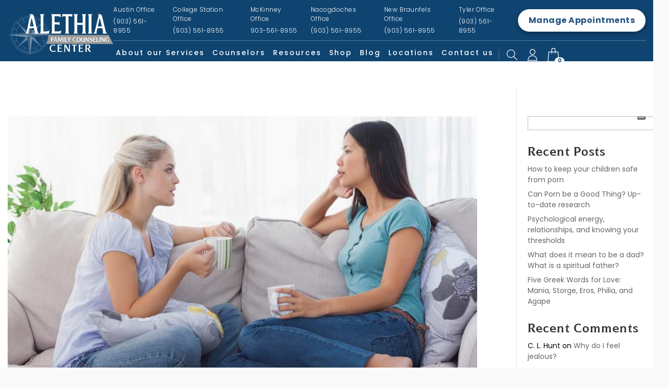

--- FILE ---
content_type: text/html; charset=UTF-8
request_url: https://www.alethiacounseling.com/tag/what-do-i-do-when-someone-wants-to-kill-themself/
body_size: 46260
content:
<!DOCTYPE html>
<html lang="en-US">
<head>
    <meta charset="UTF-8">
    <meta http-equiv="X-UA-Compatible" content="IE=edge">
    	
	
	
	<link href="https://www.alethiacounseling.com/wp-content/cache/perfmatters/www.alethiacounseling.com/fonts/0eaeff6533ff.google-fonts.min.css" rel="stylesheet">

    <meta name="google-site-verification" content="zUljTHvzZrvU8JkT6TumtXERDLcgK1gK3IgXl_VsUJU" />
        <!-- Global site tag (gtag.js) - Google Analytics -->
<!--     <script defer src="https://www.googletagmanager.com/gtag/js?id=G-N2SHD3XHBN"></script>
    <script defer>
    window.dataLayer = window.dataLayer || [];
    function gtag(){dataLayer.push(arguments);}
    gtag('js', new Date());
    gtag('config', 'G-N2SHD3XHBN');
    </script> -->
	<!--EOC monitor -->
<!-- 	<script type="text/javascript" defer> 
		(function(w,d,s,r,k,h,m){ if(w.performance && w.performance.timing && w.performance.navigation) { w[r] = w[r] || function(){(w[r].q = w[r].q || []).push(arguments)}; h=d.createElement('script');h.async=true;h.setAttribute('src',s+k); d.getElementsByTagName('head')[0].appendChild(h); (m = window.onerror),(window.onerror = function (b, c, d, f, g) { m && m(b, c, d, f, g),g || (g = new Error(b)),(w[r].q = w[r].q || []).push(["captureException",g]);}) } })(window,document,'//static.site24x7rum.in/beacon/site24x7rum-min.js?appKey=','s247r','1ad4ccba3b0d3a2e09a0359c7e4531fc'); 
	</script> -->
	<!--EOC monitor -->	
	<!-- Global site tag (gtag.js) - Google Analytics -->
<!-- <script defer src="https://www.googletagmanager.com/gtag/js?id=UA-181567432-3"></script>
<script defer>
  window.dataLayer = window.dataLayer || [];
  function gtag(){dataLayer.push(arguments);}
  gtag('js', new Date());

  gtag('config', 'UA-181567432-3');
</script> -->
        <meta name='robots' content='index, follow, max-image-preview:large, max-snippet:-1, max-video-preview:-1' />

	<!-- This site is optimized with the Yoast SEO plugin v26.7 - https://yoast.com/wordpress/plugins/seo/ -->
	<meta name="viewport" content="width=device-width, initial-scale=1.0, maximum-scale=1.0, user-scalable=0" /><title>what do I do when someone wants to kill themself? Archives | Alethia Counseling</title><link rel="preload" href="https://www.alethiacounseling.com/wp-content/themes/Divi-child/assets/images/loading.gif" as="image" fetchpriority="high"><link rel="preload" href="https://www.alethiacounseling.com/wp-content/themes/Divi-child/assets/images/mobile-menu.svg" as="image" fetchpriority="high">
	<link rel="canonical" href="https://www.alethiacounseling.com/tag/what-do-i-do-when-someone-wants-to-kill-themself/" />
	<meta property="og:locale" content="en_US" />
	<meta property="og:type" content="article" />
	<meta property="og:title" content="what do I do when someone wants to kill themself? Archives | Alethia Counseling" />
	<meta property="og:url" content="https://www.alethiacounseling.com/tag/what-do-i-do-when-someone-wants-to-kill-themself/" />
	<meta property="og:site_name" content="Alethia Counseling" />
	<meta name="twitter:card" content="summary_large_image" />
	<script type="application/ld+json" class="yoast-schema-graph">{"@context":"https://schema.org","@graph":[{"@type":"CollectionPage","@id":"https://www.alethiacounseling.com/tag/what-do-i-do-when-someone-wants-to-kill-themself/","url":"https://www.alethiacounseling.com/tag/what-do-i-do-when-someone-wants-to-kill-themself/","name":"what do I do when someone wants to kill themself? Archives | Alethia Counseling","isPartOf":{"@id":"https://www.alethiacounseling.com/#website"},"primaryImageOfPage":{"@id":"https://www.alethiacounseling.com/tag/what-do-i-do-when-someone-wants-to-kill-themself/#primaryimage"},"image":{"@id":"https://www.alethiacounseling.com/tag/what-do-i-do-when-someone-wants-to-kill-themself/#primaryimage"},"thumbnailUrl":"https://www.alethiacounseling.com/wp-content/uploads/2018/01/talking-on-couch-1.jpg","breadcrumb":{"@id":"https://www.alethiacounseling.com/tag/what-do-i-do-when-someone-wants-to-kill-themself/#breadcrumb"},"inLanguage":"en-US"},{"@type":"ImageObject","inLanguage":"en-US","@id":"https://www.alethiacounseling.com/tag/what-do-i-do-when-someone-wants-to-kill-themself/#primaryimage","url":"https://www.alethiacounseling.com/wp-content/uploads/2018/01/talking-on-couch-1.jpg","contentUrl":"https://www.alethiacounseling.com/wp-content/uploads/2018/01/talking-on-couch-1.jpg","width":1080,"height":675,"caption":"talking with someone about suicide"},{"@type":"BreadcrumbList","@id":"https://www.alethiacounseling.com/tag/what-do-i-do-when-someone-wants-to-kill-themself/#breadcrumb","itemListElement":[{"@type":"ListItem","position":1,"name":"Home","item":"https://www.alethiacounseling.com/"},{"@type":"ListItem","position":2,"name":"what do I do when someone wants to kill themself?"}]},{"@type":"WebSite","@id":"https://www.alethiacounseling.com/#website","url":"https://www.alethiacounseling.com/","name":"Alethia Counseling Center","description":"Counselors in Texas","publisher":{"@id":"https://www.alethiacounseling.com/#organization"},"alternateName":"Alethia Counseling","potentialAction":[{"@type":"SearchAction","target":{"@type":"EntryPoint","urlTemplate":"https://www.alethiacounseling.com/?s={search_term_string}"},"query-input":{"@type":"PropertyValueSpecification","valueRequired":true,"valueName":"search_term_string"}}],"inLanguage":"en-US"},{"@type":"Organization","@id":"https://www.alethiacounseling.com/#organization","name":"Alethia Counseling Center","alternateName":"Alethia Counseling","url":"https://www.alethiacounseling.com/","logo":{"@type":"ImageObject","inLanguage":"en-US","@id":"https://www.alethiacounseling.com/#/schema/logo/image/","url":"https://www.alethiacounseling.com/wp-content/uploads/2024/10/Alethia-Counseling-Center.svg","contentUrl":"https://www.alethiacounseling.com/wp-content/uploads/2024/10/Alethia-Counseling-Center.svg","width":940,"height":788,"caption":"Alethia Counseling Center"},"image":{"@id":"https://www.alethiacounseling.com/#/schema/logo/image/"}}]}</script>
	<!-- / Yoast SEO plugin. -->


<link rel='dns-prefetch' href='//www.alethiacounseling.com' />

<link rel="alternate" type="application/rss+xml" title="Alethia Counseling &raquo; Feed" href="https://www.alethiacounseling.com/feed/" />
<link rel="alternate" type="application/rss+xml" title="Alethia Counseling &raquo; Comments Feed" href="https://www.alethiacounseling.com/comments/feed/" />
<link rel="alternate" type="application/rss+xml" title="Alethia Counseling &raquo; what do I do when someone wants to kill themself? Tag Feed" href="https://www.alethiacounseling.com/tag/what-do-i-do-when-someone-wants-to-kill-themself/feed/" />
<meta content="Divi Child v." name="generator"/><style id='wp-block-library-inline-css' type='text/css'>
:root{--wp-block-synced-color:#7a00df;--wp-block-synced-color--rgb:122,0,223;--wp-bound-block-color:var(--wp-block-synced-color);--wp-editor-canvas-background:#ddd;--wp-admin-theme-color:#007cba;--wp-admin-theme-color--rgb:0,124,186;--wp-admin-theme-color-darker-10:#006ba1;--wp-admin-theme-color-darker-10--rgb:0,107,160.5;--wp-admin-theme-color-darker-20:#005a87;--wp-admin-theme-color-darker-20--rgb:0,90,135;--wp-admin-border-width-focus:2px}@media (min-resolution:192dpi){:root{--wp-admin-border-width-focus:1.5px}}.wp-element-button{cursor:pointer}:root .has-very-light-gray-background-color{background-color:#eee}:root .has-very-dark-gray-background-color{background-color:#313131}:root .has-very-light-gray-color{color:#eee}:root .has-very-dark-gray-color{color:#313131}:root .has-vivid-green-cyan-to-vivid-cyan-blue-gradient-background{background:linear-gradient(135deg,#00d084,#0693e3)}:root .has-purple-crush-gradient-background{background:linear-gradient(135deg,#34e2e4,#4721fb 50%,#ab1dfe)}:root .has-hazy-dawn-gradient-background{background:linear-gradient(135deg,#faaca8,#dad0ec)}:root .has-subdued-olive-gradient-background{background:linear-gradient(135deg,#fafae1,#67a671)}:root .has-atomic-cream-gradient-background{background:linear-gradient(135deg,#fdd79a,#004a59)}:root .has-nightshade-gradient-background{background:linear-gradient(135deg,#330968,#31cdcf)}:root .has-midnight-gradient-background{background:linear-gradient(135deg,#020381,#2874fc)}:root{--wp--preset--font-size--normal:16px;--wp--preset--font-size--huge:42px}.has-regular-font-size{font-size:1em}.has-larger-font-size{font-size:2.625em}.has-normal-font-size{font-size:var(--wp--preset--font-size--normal)}.has-huge-font-size{font-size:var(--wp--preset--font-size--huge)}.has-text-align-center{text-align:center}.has-text-align-left{text-align:left}.has-text-align-right{text-align:right}.has-fit-text{white-space:nowrap!important}#end-resizable-editor-section{display:none}.aligncenter{clear:both}.items-justified-left{justify-content:flex-start}.items-justified-center{justify-content:center}.items-justified-right{justify-content:flex-end}.items-justified-space-between{justify-content:space-between}.screen-reader-text{border:0;clip-path:inset(50%);height:1px;margin:-1px;overflow:hidden;padding:0;position:absolute;width:1px;word-wrap:normal!important}.screen-reader-text:focus{background-color:#ddd;clip-path:none;color:#444;display:block;font-size:1em;height:auto;left:5px;line-height:normal;padding:15px 23px 14px;text-decoration:none;top:5px;width:auto;z-index:100000}html :where(.has-border-color){border-style:solid}html :where([style*=border-top-color]){border-top-style:solid}html :where([style*=border-right-color]){border-right-style:solid}html :where([style*=border-bottom-color]){border-bottom-style:solid}html :where([style*=border-left-color]){border-left-style:solid}html :where([style*=border-width]){border-style:solid}html :where([style*=border-top-width]){border-top-style:solid}html :where([style*=border-right-width]){border-right-style:solid}html :where([style*=border-bottom-width]){border-bottom-style:solid}html :where([style*=border-left-width]){border-left-style:solid}html :where(img[class*=wp-image-]){height:auto;max-width:100%}:where(figure){margin:0 0 1em}html :where(.is-position-sticky){--wp-admin--admin-bar--position-offset:var(--wp-admin--admin-bar--height,0px)}@media screen and (max-width:600px){html :where(.is-position-sticky){--wp-admin--admin-bar--position-offset:0px}}

/*# sourceURL=wp-block-library-inline-css */
</style>
<link rel='stylesheet' id='contact-form-7-css' href='https://www.alethiacounseling.com/wp-content/plugins/contact-form-7/includes/css/styles.css?ver=6.1.4' type='text/css' media='all' />
<link rel='stylesheet' id='et-divi-open-sans-css' href='https://www.alethiacounseling.com/wp-content/cache/perfmatters/www.alethiacounseling.com/fonts/053c4385cac9.google-fonts.min.css' type='text/css' media='all' />
<style id='divi-style-parent-inline-inline-css' type='text/css'>
/*!
Theme Name: Divi
Theme URI: http://www.elegantthemes.com/gallery/divi/
Version: 4.27.5
Description: Smart. Flexible. Beautiful. Divi is the most powerful theme in our collection.
Author: Elegant Themes
Author URI: http://www.elegantthemes.com
License: GNU General Public License v2
License URI: http://www.gnu.org/licenses/gpl-2.0.html
*/

a,abbr,acronym,address,applet,b,big,blockquote,body,center,cite,code,dd,del,dfn,div,dl,dt,em,fieldset,font,form,h1,h2,h3,h4,h5,h6,html,i,iframe,img,ins,kbd,label,legend,li,object,ol,p,pre,q,s,samp,small,span,strike,strong,sub,sup,tt,u,ul,var{margin:0;padding:0;border:0;outline:0;font-size:100%;-ms-text-size-adjust:100%;-webkit-text-size-adjust:100%;vertical-align:baseline;background:transparent}body{line-height:1}ol,ul{list-style:none}blockquote,q{quotes:none}blockquote:after,blockquote:before,q:after,q:before{content:"";content:none}blockquote{margin:20px 0 30px;border-left:5px solid;padding-left:20px}:focus{outline:0}del{text-decoration:line-through}pre{overflow:auto;padding:10px}figure{margin:0}table{border-collapse:collapse;border-spacing:0}article,aside,footer,header,hgroup,nav,section{display:block}body{font-family:Open Sans,Arial,sans-serif;font-size:14px;color:#666;background-color:#fff;line-height:1.7em;font-weight:500;-webkit-font-smoothing:antialiased;-moz-osx-font-smoothing:grayscale}body.page-template-page-template-blank-php #page-container{padding-top:0!important}body.et_cover_background{background-size:cover!important;background-position:top!important;background-repeat:no-repeat!important;background-attachment:fixed}a{color:#2ea3f2}a,a:hover{text-decoration:none}p{padding-bottom:1em}p:not(.has-background):last-of-type{padding-bottom:0}p.et_normal_padding{padding-bottom:1em}strong{font-weight:700}cite,em,i{font-style:italic}code,pre{font-family:Courier New,monospace;margin-bottom:10px}ins{text-decoration:none}sub,sup{height:0;line-height:1;position:relative;vertical-align:baseline}sup{bottom:.8em}sub{top:.3em}dl{margin:0 0 1.5em}dl dt{font-weight:700}dd{margin-left:1.5em}blockquote p{padding-bottom:0}embed,iframe,object,video{max-width:100%}h1,h2,h3,h4,h5,h6{color:#333;padding-bottom:10px;line-height:1em;font-weight:500}h1 a,h2 a,h3 a,h4 a,h5 a,h6 a{color:inherit}h1{font-size:30px}h2{font-size:26px}h3{font-size:22px}h4{font-size:18px}h5{font-size:16px}h6{font-size:14px}input{-webkit-appearance:none}input[type=checkbox]{-webkit-appearance:checkbox}input[type=radio]{-webkit-appearance:radio}input.text,input.title,input[type=email],input[type=password],input[type=tel],input[type=text],select,textarea{background-color:#fff;border:1px solid #bbb;padding:2px;color:#4e4e4e}input.text:focus,input.title:focus,input[type=text]:focus,select:focus,textarea:focus{border-color:#2d3940;color:#3e3e3e}input.text,input.title,input[type=text],select,textarea{margin:0}textarea{padding:4px}button,input,select,textarea{font-family:inherit}img{max-width:100%;height:auto}.clear{clear:both}br.clear{margin:0;padding:0}.pagination{clear:both}#et_search_icon:hover,.et-social-icon a:hover,.et_password_protected_form .et_submit_button,.form-submit .et_pb_buttontton.alt.disabled,.nav-single a,.posted_in a{color:#2ea3f2}.et-search-form,blockquote{border-color:#2ea3f2}#main-content{background-color:#fff}.container{width:80%;max-width:1080px;margin:auto;position:relative}body:not(.et-tb) #main-content .container,body:not(.et-tb-has-header) #main-content .container{padding-top:58px}.et_full_width_page #main-content .container:before{display:none}.main_title{margin-bottom:20px}.et_password_protected_form .et_submit_button:hover,.form-submit .et_pb_button:hover{background:rgba(0,0,0,.05)}.et_button_icon_visible .et_pb_button{padding-right:2em;padding-left:.7em}.et_button_icon_visible .et_pb_button:after{opacity:1;margin-left:0}.et_button_left .et_pb_button:hover:after{left:.15em}.et_button_left .et_pb_button:after{margin-left:0;left:1em}.et_button_icon_visible.et_button_left .et_pb_button,.et_button_left .et_pb_button:hover,.et_button_left .et_pb_module .et_pb_button:hover{padding-left:2em;padding-right:.7em}.et_button_icon_visible.et_button_left .et_pb_button:after,.et_button_left .et_pb_button:hover:after{left:.15em}.et_password_protected_form .et_submit_button:hover,.form-submit .et_pb_button:hover{padding:.3em 1em}.et_button_no_icon .et_pb_button:after{display:none}.et_button_no_icon.et_button_icon_visible.et_button_left .et_pb_button,.et_button_no_icon.et_button_left .et_pb_button:hover,.et_button_no_icon .et_pb_button,.et_button_no_icon .et_pb_button:hover{padding:.3em 1em!important}.et_button_custom_icon .et_pb_button:after{line-height:1.7em}.et_button_custom_icon.et_button_icon_visible .et_pb_button:after,.et_button_custom_icon .et_pb_button:hover:after{margin-left:.3em}#left-area .post_format-post-format-gallery .wp-block-gallery:first-of-type{padding:0;margin-bottom:-16px}.entry-content table:not(.variations){border:1px solid #eee;margin:0 0 15px;text-align:left;width:100%}.entry-content thead th,.entry-content tr th{color:#555;font-weight:700;padding:9px 24px}.entry-content tr td{border-top:1px solid #eee;padding:6px 24px}#left-area ul,.entry-content ul,.et-l--body ul,.et-l--footer ul,.et-l--header ul{list-style-type:disc;padding:0 0 23px 1em;line-height:26px}#left-area ol,.entry-content ol,.et-l--body ol,.et-l--footer ol,.et-l--header ol{list-style-type:decimal;list-style-position:inside;padding:0 0 23px;line-height:26px}#left-area ul li ul,.entry-content ul li ol{padding:2px 0 2px 20px}#left-area ol li ul,.entry-content ol li ol,.et-l--body ol li ol,.et-l--footer ol li ol,.et-l--header ol li ol{padding:2px 0 2px 35px}#left-area ul.wp-block-gallery{display:-webkit-box;display:-ms-flexbox;display:flex;-ms-flex-wrap:wrap;flex-wrap:wrap;list-style-type:none;padding:0}#left-area ul.products{padding:0!important;line-height:1.7!important;list-style:none!important}.gallery-item a{display:block}.gallery-caption,.gallery-item a{width:90%}#wpadminbar{z-index:100001}#left-area .post-meta{font-size:14px;padding-bottom:15px}#left-area .post-meta a{text-decoration:none;color:#666}#left-area .et_featured_image{padding-bottom:7px}.single .post{padding-bottom:25px}body.single .et_audio_content{margin-bottom:-6px}.nav-single a{text-decoration:none;color:#2ea3f2;font-size:14px;font-weight:400}.nav-previous{float:left}.nav-next{float:right}.et_password_protected_form p input{background-color:#eee;border:none!important;width:100%!important;border-radius:0!important;font-size:14px;color:#999!important;padding:16px!important;-webkit-box-sizing:border-box;box-sizing:border-box}.et_password_protected_form label{display:none}.et_password_protected_form .et_submit_button{font-family:inherit;display:block;float:right;margin:8px auto 0;cursor:pointer}.post-password-required p.nocomments.container{max-width:100%}.post-password-required p.nocomments.container:before{display:none}.aligncenter,div.post .new-post .aligncenter{display:block;margin-left:auto;margin-right:auto}.wp-caption{border:1px solid #ddd;text-align:center;background-color:#f3f3f3;margin-bottom:10px;max-width:96%;padding:8px}.wp-caption.alignleft{margin:0 30px 20px 0}.wp-caption.alignright{margin:0 0 20px 30px}.wp-caption img{margin:0;padding:0;border:0}.wp-caption p.wp-caption-text{font-size:12px;padding:0 4px 5px;margin:0}.alignright{float:right}.alignleft{float:left}img.alignleft{display:inline;float:left;margin-right:15px}img.alignright{display:inline;float:right;margin-left:15px}.page.et_pb_pagebuilder_layout #main-content{background-color:transparent}body #main-content .et_builder_inner_content>h1,body #main-content .et_builder_inner_content>h2,body #main-content .et_builder_inner_content>h3,body #main-content .et_builder_inner_content>h4,body #main-content .et_builder_inner_content>h5,body #main-content .et_builder_inner_content>h6{line-height:1.4em}body #main-content .et_builder_inner_content>p{line-height:1.7em}.wp-block-pullquote{margin:20px 0 30px}.wp-block-pullquote.has-background blockquote{border-left:none}.wp-block-group.has-background{padding:1.5em 1.5em .5em}@media (min-width:981px){#left-area{width:79.125%;padding-bottom:23px}#main-content .container:before{content:"";position:absolute;top:0;height:100%;width:1px;background-color:#e2e2e2}.et_full_width_page #left-area,.et_no_sidebar #left-area{float:none;width:100%!important}.et_full_width_page #left-area{padding-bottom:0}.et_no_sidebar #main-content .container:before{display:none}}@media (max-width:980px){#page-container{padding-top:80px}.et-tb #page-container,.et-tb-has-header #page-container{padding-top:0!important}#left-area,#sidebar{width:100%!important}#main-content .container:before{display:none!important}.et_full_width_page .et_gallery_item:nth-child(4n+1){clear:none}}@media print{#page-container{padding-top:0!important}}#wp-admin-bar-et-use-visual-builder a:before{font-family:ETmodules!important;content:"\e625";font-size:30px!important;width:28px;margin-top:-3px;color:#974df3!important}#wp-admin-bar-et-use-visual-builder:hover a:before{color:#fff!important}#wp-admin-bar-et-use-visual-builder:hover a,#wp-admin-bar-et-use-visual-builder a:hover{transition:background-color .5s ease;-webkit-transition:background-color .5s ease;-moz-transition:background-color .5s ease;background-color:#7e3bd0!important;color:#fff!important}* html .clearfix,:first-child+html .clearfix{zoom:1}.iphone .et_pb_section_video_bg video::-webkit-media-controls-start-playback-button{display:none!important;-webkit-appearance:none}.et_mobile_device .et_pb_section_parallax .et_pb_parallax_css{background-attachment:scroll}.et-social-facebook a.icon:before{content:"\e093"}.et-social-twitter a.icon:before{content:"\e094"}.et-social-google-plus a.icon:before{content:"\e096"}.et-social-instagram a.icon:before{content:"\e09a"}.et-social-rss a.icon:before{content:"\e09e"}.ai1ec-single-event:after{content:" ";display:table;clear:both}.evcal_event_details .evcal_evdata_cell .eventon_details_shading_bot.eventon_details_shading_bot{z-index:3}.wp-block-divi-layout{margin-bottom:1em}*{-webkit-box-sizing:border-box;box-sizing:border-box}#et-info-email:before,#et-info-phone:before,#et_search_icon:before,.comment-reply-link:after,.et-cart-info span:before,.et-pb-arrow-next:before,.et-pb-arrow-prev:before,.et-social-icon a:before,.et_audio_container .mejs-playpause-button button:before,.et_audio_container .mejs-volume-button button:before,.et_overlay:before,.et_password_protected_form .et_submit_button:after,.et_pb_button:after,.et_pb_contact_reset:after,.et_pb_contact_submit:after,.et_pb_font_icon:before,.et_pb_newsletter_button:after,.et_pb_pricing_table_button:after,.et_pb_promo_button:after,.et_pb_testimonial:before,.et_pb_toggle_title:before,.form-submit .et_pb_button:after,.mobile_menu_bar:before,a.et_pb_more_button:after{font-family:ETmodules!important;speak:none;font-style:normal;font-weight:400;-webkit-font-feature-settings:normal;font-feature-settings:normal;font-variant:normal;text-transform:none;line-height:1;-webkit-font-smoothing:antialiased;-moz-osx-font-smoothing:grayscale;text-shadow:0 0;direction:ltr}.et-pb-icon,.et_pb_custom_button_icon.et_pb_button:after,.et_pb_login .et_pb_custom_button_icon.et_pb_button:after,.et_pb_woo_custom_button_icon .button.et_pb_custom_button_icon.et_pb_button:after,.et_pb_woo_custom_button_icon .button.et_pb_custom_button_icon.et_pb_button:hover:after{content:attr(data-icon)}.et-pb-icon{font-family:ETmodules;speak:none;font-weight:400;-webkit-font-feature-settings:normal;font-feature-settings:normal;font-variant:normal;text-transform:none;line-height:1;-webkit-font-smoothing:antialiased;font-size:96px;font-style:normal;display:inline-block;-webkit-box-sizing:border-box;box-sizing:border-box;direction:ltr}#et-ajax-saving{display:none;-webkit-transition:background .3s,-webkit-box-shadow .3s;transition:background .3s,-webkit-box-shadow .3s;transition:background .3s,box-shadow .3s;transition:background .3s,box-shadow .3s,-webkit-box-shadow .3s;-webkit-box-shadow:rgba(0,139,219,.247059) 0 0 60px;box-shadow:0 0 60px rgba(0,139,219,.247059);position:fixed;top:50%;left:50%;width:50px;height:50px;background:#fff;border-radius:50px;margin:-25px 0 0 -25px;z-index:999999;text-align:center}#et-ajax-saving img{margin:9px}.et-safe-mode-indicator,.et-safe-mode-indicator:focus,.et-safe-mode-indicator:hover{-webkit-box-shadow:0 5px 10px rgba(41,196,169,.15);box-shadow:0 5px 10px rgba(41,196,169,.15);background:#29c4a9;color:#fff;font-size:14px;font-weight:600;padding:12px;line-height:16px;border-radius:3px;position:fixed;bottom:30px;right:30px;z-index:999999;text-decoration:none;font-family:Open Sans,sans-serif;-webkit-font-smoothing:antialiased;-moz-osx-font-smoothing:grayscale}.et_pb_button{font-size:20px;font-weight:500;padding:.3em 1em;line-height:1.7em!important;background-color:transparent;background-size:cover;background-position:50%;background-repeat:no-repeat;border:2px solid;border-radius:3px;-webkit-transition-duration:.2s;transition-duration:.2s;-webkit-transition-property:all!important;transition-property:all!important}.et_pb_button,.et_pb_button_inner{position:relative}.et_pb_button:hover,.et_pb_module .et_pb_button:hover{border:2px solid transparent;padding:.3em 2em .3em .7em}.et_pb_button:hover{background-color:hsla(0,0%,100%,.2)}.et_pb_bg_layout_light.et_pb_button:hover,.et_pb_bg_layout_light .et_pb_button:hover{background-color:rgba(0,0,0,.05)}.et_pb_button:after,.et_pb_button:before{font-size:32px;line-height:1em;content:"\35";opacity:0;position:absolute;margin-left:-1em;-webkit-transition:all .2s;transition:all .2s;text-transform:none;-webkit-font-feature-settings:"kern" off;font-feature-settings:"kern" off;font-variant:none;font-style:normal;font-weight:400;text-shadow:none}.et_pb_button.et_hover_enabled:hover:after,.et_pb_button.et_pb_hovered:hover:after{-webkit-transition:none!important;transition:none!important}.et_pb_button:before{display:none}.et_pb_button:hover:after{opacity:1;margin-left:0}.et_pb_column_1_3 h1,.et_pb_column_1_4 h1,.et_pb_column_1_5 h1,.et_pb_column_1_6 h1,.et_pb_column_2_5 h1{font-size:26px}.et_pb_column_1_3 h2,.et_pb_column_1_4 h2,.et_pb_column_1_5 h2,.et_pb_column_1_6 h2,.et_pb_column_2_5 h2{font-size:23px}.et_pb_column_1_3 h3,.et_pb_column_1_4 h3,.et_pb_column_1_5 h3,.et_pb_column_1_6 h3,.et_pb_column_2_5 h3{font-size:20px}.et_pb_column_1_3 h4,.et_pb_column_1_4 h4,.et_pb_column_1_5 h4,.et_pb_column_1_6 h4,.et_pb_column_2_5 h4{font-size:18px}.et_pb_column_1_3 h5,.et_pb_column_1_4 h5,.et_pb_column_1_5 h5,.et_pb_column_1_6 h5,.et_pb_column_2_5 h5{font-size:16px}.et_pb_column_1_3 h6,.et_pb_column_1_4 h6,.et_pb_column_1_5 h6,.et_pb_column_1_6 h6,.et_pb_column_2_5 h6{font-size:15px}.et_pb_bg_layout_dark,.et_pb_bg_layout_dark h1,.et_pb_bg_layout_dark h2,.et_pb_bg_layout_dark h3,.et_pb_bg_layout_dark h4,.et_pb_bg_layout_dark h5,.et_pb_bg_layout_dark h6{color:#fff!important}.et_pb_module.et_pb_text_align_left{text-align:left}.et_pb_module.et_pb_text_align_center{text-align:center}.et_pb_module.et_pb_text_align_right{text-align:right}.et_pb_module.et_pb_text_align_justified{text-align:justify}.clearfix:after{visibility:hidden;display:block;font-size:0;content:" ";clear:both;height:0}.et_pb_bg_layout_light .et_pb_more_button{color:#2ea3f2}.et_builder_inner_content{position:relative;z-index:1}header .et_builder_inner_content{z-index:2}.et_pb_css_mix_blend_mode_passthrough{mix-blend-mode:unset!important}.et_pb_image_container{margin:-20px -20px 29px}.et_pb_module_inner{position:relative}.et_hover_enabled_preview{z-index:2}.et_hover_enabled:hover{position:relative;z-index:2}.et_pb_all_tabs,.et_pb_module,.et_pb_posts_nav a,.et_pb_tab,.et_pb_with_background{position:relative;background-size:cover;background-position:50%;background-repeat:no-repeat}.et_pb_background_mask,.et_pb_background_pattern{bottom:0;left:0;position:absolute;right:0;top:0}.et_pb_background_mask{background-size:calc(100% + 2px) calc(100% + 2px);background-repeat:no-repeat;background-position:50%;overflow:hidden}.et_pb_background_pattern{background-position:0 0;background-repeat:repeat}.et_pb_with_border{position:relative;border:0 solid #333}.post-password-required .et_pb_row{padding:0;width:100%}.post-password-required .et_password_protected_form{min-height:0}body.et_pb_pagebuilder_layout.et_pb_show_title .post-password-required .et_password_protected_form h1,body:not(.et_pb_pagebuilder_layout) .post-password-required .et_password_protected_form h1{display:none}.et_pb_no_bg{padding:0!important}.et_overlay.et_pb_inline_icon:before,.et_pb_inline_icon:before{content:attr(data-icon)}.et_pb_more_button{color:inherit;text-shadow:none;text-decoration:none;display:inline-block;margin-top:20px}.et_parallax_bg_wrap{overflow:hidden;position:absolute;top:0;right:0;bottom:0;left:0}.et_parallax_bg{background-repeat:no-repeat;background-position:top;background-size:cover;position:absolute;bottom:0;left:0;width:100%;height:100%;display:block}.et_parallax_bg.et_parallax_bg__hover,.et_parallax_bg.et_parallax_bg_phone,.et_parallax_bg.et_parallax_bg_tablet,.et_parallax_gradient.et_parallax_gradient__hover,.et_parallax_gradient.et_parallax_gradient_phone,.et_parallax_gradient.et_parallax_gradient_tablet,.et_pb_section_parallax_hover:hover .et_parallax_bg:not(.et_parallax_bg__hover),.et_pb_section_parallax_hover:hover .et_parallax_gradient:not(.et_parallax_gradient__hover){display:none}.et_pb_section_parallax_hover:hover .et_parallax_bg.et_parallax_bg__hover,.et_pb_section_parallax_hover:hover .et_parallax_gradient.et_parallax_gradient__hover{display:block}.et_parallax_gradient{bottom:0;display:block;left:0;position:absolute;right:0;top:0}.et_pb_module.et_pb_section_parallax,.et_pb_posts_nav a.et_pb_section_parallax,.et_pb_tab.et_pb_section_parallax{position:relative}.et_pb_section_parallax .et_pb_parallax_css,.et_pb_slides .et_parallax_bg.et_pb_parallax_css{background-attachment:fixed}body.et-bfb .et_pb_section_parallax .et_pb_parallax_css,body.et-bfb .et_pb_slides .et_parallax_bg.et_pb_parallax_css{background-attachment:scroll;bottom:auto}.et_pb_section_parallax.et_pb_column .et_pb_module,.et_pb_section_parallax.et_pb_row .et_pb_column,.et_pb_section_parallax.et_pb_row .et_pb_module{z-index:9;position:relative}.et_pb_more_button:hover:after{opacity:1;margin-left:0}.et_pb_preload .et_pb_section_video_bg,.et_pb_preload>div{visibility:hidden}.et_pb_preload,.et_pb_section.et_pb_section_video.et_pb_preload{position:relative;background:#464646!important}.et_pb_preload:before{content:"";position:absolute;top:50%;left:50%;background:url(https://www.alethiacounseling.com/wp-content/themes/Divi/includes/builder/styles/images/preloader.gif) no-repeat;border-radius:32px;width:32px;height:32px;margin:-16px 0 0 -16px}.box-shadow-overlay{position:absolute;top:0;left:0;width:100%;height:100%;z-index:10;pointer-events:none}.et_pb_section>.box-shadow-overlay~.et_pb_row{z-index:11}body.safari .section_has_divider{will-change:transform}.et_pb_row>.box-shadow-overlay{z-index:8}.has-box-shadow-overlay{position:relative}.et_clickable{cursor:pointer}.screen-reader-text{border:0;clip:rect(1px,1px,1px,1px);-webkit-clip-path:inset(50%);clip-path:inset(50%);height:1px;margin:-1px;overflow:hidden;padding:0;position:absolute!important;width:1px;word-wrap:normal!important}.et_multi_view_hidden,.et_multi_view_hidden_image{display:none!important}@keyframes multi-view-image-fade{0%{opacity:0}10%{opacity:.1}20%{opacity:.2}30%{opacity:.3}40%{opacity:.4}50%{opacity:.5}60%{opacity:.6}70%{opacity:.7}80%{opacity:.8}90%{opacity:.9}to{opacity:1}}.et_multi_view_image__loading{visibility:hidden}.et_multi_view_image__loaded{-webkit-animation:multi-view-image-fade .5s;animation:multi-view-image-fade .5s}#et-pb-motion-effects-offset-tracker{visibility:hidden!important;opacity:0;position:absolute;top:0;left:0}.et-pb-before-scroll-animation{opacity:0}header.et-l.et-l--header:after{clear:both;display:block;content:""}.et_pb_module{-webkit-animation-timing-function:linear;animation-timing-function:linear;-webkit-animation-duration:.2s;animation-duration:.2s}@-webkit-keyframes fadeBottom{0%{opacity:0;-webkit-transform:translateY(10%);transform:translateY(10%)}to{opacity:1;-webkit-transform:translateY(0);transform:translateY(0)}}@keyframes fadeBottom{0%{opacity:0;-webkit-transform:translateY(10%);transform:translateY(10%)}to{opacity:1;-webkit-transform:translateY(0);transform:translateY(0)}}@-webkit-keyframes fadeLeft{0%{opacity:0;-webkit-transform:translateX(-10%);transform:translateX(-10%)}to{opacity:1;-webkit-transform:translateX(0);transform:translateX(0)}}@keyframes fadeLeft{0%{opacity:0;-webkit-transform:translateX(-10%);transform:translateX(-10%)}to{opacity:1;-webkit-transform:translateX(0);transform:translateX(0)}}@-webkit-keyframes fadeRight{0%{opacity:0;-webkit-transform:translateX(10%);transform:translateX(10%)}to{opacity:1;-webkit-transform:translateX(0);transform:translateX(0)}}@keyframes fadeRight{0%{opacity:0;-webkit-transform:translateX(10%);transform:translateX(10%)}to{opacity:1;-webkit-transform:translateX(0);transform:translateX(0)}}@-webkit-keyframes fadeTop{0%{opacity:0;-webkit-transform:translateY(-10%);transform:translateY(-10%)}to{opacity:1;-webkit-transform:translateX(0);transform:translateX(0)}}@keyframes fadeTop{0%{opacity:0;-webkit-transform:translateY(-10%);transform:translateY(-10%)}to{opacity:1;-webkit-transform:translateX(0);transform:translateX(0)}}@-webkit-keyframes fadeIn{0%{opacity:0}to{opacity:1}}@keyframes fadeIn{0%{opacity:0}to{opacity:1}}.et-waypoint:not(.et_pb_counters){opacity:0}@media (min-width:981px){.et_pb_section.et_section_specialty div.et_pb_row .et_pb_column .et_pb_column .et_pb_module.et-last-child,.et_pb_section.et_section_specialty div.et_pb_row .et_pb_column .et_pb_column .et_pb_module:last-child,.et_pb_section.et_section_specialty div.et_pb_row .et_pb_column .et_pb_row_inner .et_pb_column .et_pb_module.et-last-child,.et_pb_section.et_section_specialty div.et_pb_row .et_pb_column .et_pb_row_inner .et_pb_column .et_pb_module:last-child,.et_pb_section div.et_pb_row .et_pb_column .et_pb_module.et-last-child,.et_pb_section div.et_pb_row .et_pb_column .et_pb_module:last-child{margin-bottom:0}}@media (max-width:980px){.et_overlay.et_pb_inline_icon_tablet:before,.et_pb_inline_icon_tablet:before{content:attr(data-icon-tablet)}.et_parallax_bg.et_parallax_bg_tablet_exist,.et_parallax_gradient.et_parallax_gradient_tablet_exist{display:none}.et_parallax_bg.et_parallax_bg_tablet,.et_parallax_gradient.et_parallax_gradient_tablet{display:block}.et_pb_column .et_pb_module{margin-bottom:30px}.et_pb_row .et_pb_column .et_pb_module.et-last-child,.et_pb_row .et_pb_column .et_pb_module:last-child,.et_section_specialty .et_pb_row .et_pb_column .et_pb_module.et-last-child,.et_section_specialty .et_pb_row .et_pb_column .et_pb_module:last-child{margin-bottom:0}.et_pb_more_button{display:inline-block!important}.et_pb_bg_layout_light_tablet.et_pb_button,.et_pb_bg_layout_light_tablet.et_pb_module.et_pb_button,.et_pb_bg_layout_light_tablet .et_pb_more_button{color:#2ea3f2}.et_pb_bg_layout_light_tablet .et_pb_forgot_password a{color:#666}.et_pb_bg_layout_light_tablet h1,.et_pb_bg_layout_light_tablet h2,.et_pb_bg_layout_light_tablet h3,.et_pb_bg_layout_light_tablet h4,.et_pb_bg_layout_light_tablet h5,.et_pb_bg_layout_light_tablet h6{color:#333!important}.et_pb_module .et_pb_bg_layout_light_tablet.et_pb_button{color:#2ea3f2!important}.et_pb_bg_layout_light_tablet{color:#666!important}.et_pb_bg_layout_dark_tablet,.et_pb_bg_layout_dark_tablet h1,.et_pb_bg_layout_dark_tablet h2,.et_pb_bg_layout_dark_tablet h3,.et_pb_bg_layout_dark_tablet h4,.et_pb_bg_layout_dark_tablet h5,.et_pb_bg_layout_dark_tablet h6{color:#fff!important}.et_pb_bg_layout_dark_tablet.et_pb_button,.et_pb_bg_layout_dark_tablet.et_pb_module.et_pb_button,.et_pb_bg_layout_dark_tablet .et_pb_more_button{color:inherit}.et_pb_bg_layout_dark_tablet .et_pb_forgot_password a{color:#fff}.et_pb_module.et_pb_text_align_left-tablet{text-align:left}.et_pb_module.et_pb_text_align_center-tablet{text-align:center}.et_pb_module.et_pb_text_align_right-tablet{text-align:right}.et_pb_module.et_pb_text_align_justified-tablet{text-align:justify}}@media (max-width:767px){.et_pb_more_button{display:inline-block!important}.et_overlay.et_pb_inline_icon_phone:before,.et_pb_inline_icon_phone:before{content:attr(data-icon-phone)}.et_parallax_bg.et_parallax_bg_phone_exist,.et_parallax_gradient.et_parallax_gradient_phone_exist{display:none}.et_parallax_bg.et_parallax_bg_phone,.et_parallax_gradient.et_parallax_gradient_phone{display:block}.et-hide-mobile{display:none!important}.et_pb_bg_layout_light_phone.et_pb_button,.et_pb_bg_layout_light_phone.et_pb_module.et_pb_button,.et_pb_bg_layout_light_phone .et_pb_more_button{color:#2ea3f2}.et_pb_bg_layout_light_phone .et_pb_forgot_password a{color:#666}.et_pb_bg_layout_light_phone h1,.et_pb_bg_layout_light_phone h2,.et_pb_bg_layout_light_phone h3,.et_pb_bg_layout_light_phone h4,.et_pb_bg_layout_light_phone h5,.et_pb_bg_layout_light_phone h6{color:#333!important}.et_pb_module .et_pb_bg_layout_light_phone.et_pb_button{color:#2ea3f2!important}.et_pb_bg_layout_light_phone{color:#666!important}.et_pb_bg_layout_dark_phone,.et_pb_bg_layout_dark_phone h1,.et_pb_bg_layout_dark_phone h2,.et_pb_bg_layout_dark_phone h3,.et_pb_bg_layout_dark_phone h4,.et_pb_bg_layout_dark_phone h5,.et_pb_bg_layout_dark_phone h6{color:#fff!important}.et_pb_bg_layout_dark_phone.et_pb_button,.et_pb_bg_layout_dark_phone.et_pb_module.et_pb_button,.et_pb_bg_layout_dark_phone .et_pb_more_button{color:inherit}.et_pb_module .et_pb_bg_layout_dark_phone.et_pb_button{color:#fff!important}.et_pb_bg_layout_dark_phone .et_pb_forgot_password a{color:#fff}.et_pb_module.et_pb_text_align_left-phone{text-align:left}.et_pb_module.et_pb_text_align_center-phone{text-align:center}.et_pb_module.et_pb_text_align_right-phone{text-align:right}.et_pb_module.et_pb_text_align_justified-phone{text-align:justify}}@media (max-width:479px){a.et_pb_more_button{display:block}}@media (min-width:768px) and (max-width:980px){[data-et-multi-view-load-tablet-hidden=true]:not(.et_multi_view_swapped){display:none!important}}@media (max-width:767px){[data-et-multi-view-load-phone-hidden=true]:not(.et_multi_view_swapped){display:none!important}}.et_pb_menu.et_pb_menu--style-inline_centered_logo .et_pb_menu__menu nav ul{-webkit-box-pack:center;-ms-flex-pack:center;justify-content:center}@-webkit-keyframes multi-view-image-fade{0%{-webkit-transform:scale(1);transform:scale(1);opacity:1}50%{-webkit-transform:scale(1.01);transform:scale(1.01);opacity:1}to{-webkit-transform:scale(1);transform:scale(1);opacity:1}}
/*# sourceURL=divi-style-parent-inline-inline-css */
</style>
<style id='divi-dynamic-critical-inline-css' type='text/css'>
@font-face{font-family:ETmodules;font-display:block;src:url(//www.alethiacounseling.com/wp-content/themes/Divi/core/admin/fonts/modules/all/modules.eot);src:url(//www.alethiacounseling.com/wp-content/themes/Divi/core/admin/fonts/modules/all/modules.eot?#iefix) format("embedded-opentype"),url(//www.alethiacounseling.com/wp-content/themes/Divi/core/admin/fonts/modules/all/modules.woff) format("woff"),url(//www.alethiacounseling.com/wp-content/themes/Divi/core/admin/fonts/modules/all/modules.ttf) format("truetype"),url(//www.alethiacounseling.com/wp-content/themes/Divi/core/admin/fonts/modules/all/modules.svg#ETmodules) format("svg");font-weight:400;font-style:normal}
.et_audio_content,.et_link_content,.et_quote_content{background-color:#2ea3f2}.et_pb_post .et-pb-controllers a{margin-bottom:10px}.format-gallery .et-pb-controllers{bottom:0}.et_pb_blog_grid .et_audio_content{margin-bottom:19px}.et_pb_row .et_pb_blog_grid .et_pb_post .et_pb_slide{min-height:180px}.et_audio_content .wp-block-audio{margin:0;padding:0}.et_audio_content h2{line-height:44px}.et_pb_column_1_2 .et_audio_content h2,.et_pb_column_1_3 .et_audio_content h2,.et_pb_column_1_4 .et_audio_content h2,.et_pb_column_1_5 .et_audio_content h2,.et_pb_column_1_6 .et_audio_content h2,.et_pb_column_2_5 .et_audio_content h2,.et_pb_column_3_5 .et_audio_content h2,.et_pb_column_3_8 .et_audio_content h2{margin-bottom:9px;margin-top:0}.et_pb_column_1_2 .et_audio_content,.et_pb_column_3_5 .et_audio_content{padding:35px 40px}.et_pb_column_1_2 .et_audio_content h2,.et_pb_column_3_5 .et_audio_content h2{line-height:32px}.et_pb_column_1_3 .et_audio_content,.et_pb_column_1_4 .et_audio_content,.et_pb_column_1_5 .et_audio_content,.et_pb_column_1_6 .et_audio_content,.et_pb_column_2_5 .et_audio_content,.et_pb_column_3_8 .et_audio_content{padding:35px 20px}.et_pb_column_1_3 .et_audio_content h2,.et_pb_column_1_4 .et_audio_content h2,.et_pb_column_1_5 .et_audio_content h2,.et_pb_column_1_6 .et_audio_content h2,.et_pb_column_2_5 .et_audio_content h2,.et_pb_column_3_8 .et_audio_content h2{font-size:18px;line-height:26px}article.et_pb_has_overlay .et_pb_blog_image_container{position:relative}.et_pb_post>.et_main_video_container{position:relative;margin-bottom:30px}.et_pb_post .et_pb_video_overlay .et_pb_video_play{color:#fff}.et_pb_post .et_pb_video_overlay_hover:hover{background:rgba(0,0,0,.6)}.et_audio_content,.et_link_content,.et_quote_content{text-align:center;word-wrap:break-word;position:relative;padding:50px 60px}.et_audio_content h2,.et_link_content a.et_link_main_url,.et_link_content h2,.et_quote_content blockquote cite,.et_quote_content blockquote p{color:#fff!important}.et_quote_main_link{position:absolute;text-indent:-9999px;width:100%;height:100%;display:block;top:0;left:0}.et_quote_content blockquote{padding:0;margin:0;border:none}.et_audio_content h2,.et_link_content h2,.et_quote_content blockquote p{margin-top:0}.et_audio_content h2{margin-bottom:20px}.et_audio_content h2,.et_link_content h2,.et_quote_content blockquote p{line-height:44px}.et_link_content a.et_link_main_url,.et_quote_content blockquote cite{font-size:18px;font-weight:200}.et_quote_content blockquote cite{font-style:normal}.et_pb_column_2_3 .et_quote_content{padding:50px 42px 45px}.et_pb_column_2_3 .et_audio_content,.et_pb_column_2_3 .et_link_content{padding:40px 40px 45px}.et_pb_column_1_2 .et_audio_content,.et_pb_column_1_2 .et_link_content,.et_pb_column_1_2 .et_quote_content,.et_pb_column_3_5 .et_audio_content,.et_pb_column_3_5 .et_link_content,.et_pb_column_3_5 .et_quote_content{padding:35px 40px}.et_pb_column_1_2 .et_quote_content blockquote p,.et_pb_column_3_5 .et_quote_content blockquote p{font-size:26px;line-height:32px}.et_pb_column_1_2 .et_audio_content h2,.et_pb_column_1_2 .et_link_content h2,.et_pb_column_3_5 .et_audio_content h2,.et_pb_column_3_5 .et_link_content h2{line-height:32px}.et_pb_column_1_2 .et_link_content a.et_link_main_url,.et_pb_column_1_2 .et_quote_content blockquote cite,.et_pb_column_3_5 .et_link_content a.et_link_main_url,.et_pb_column_3_5 .et_quote_content blockquote cite{font-size:14px}.et_pb_column_1_3 .et_quote_content,.et_pb_column_1_4 .et_quote_content,.et_pb_column_1_5 .et_quote_content,.et_pb_column_1_6 .et_quote_content,.et_pb_column_2_5 .et_quote_content,.et_pb_column_3_8 .et_quote_content{padding:35px 30px 32px}.et_pb_column_1_3 .et_audio_content,.et_pb_column_1_3 .et_link_content,.et_pb_column_1_4 .et_audio_content,.et_pb_column_1_4 .et_link_content,.et_pb_column_1_5 .et_audio_content,.et_pb_column_1_5 .et_link_content,.et_pb_column_1_6 .et_audio_content,.et_pb_column_1_6 .et_link_content,.et_pb_column_2_5 .et_audio_content,.et_pb_column_2_5 .et_link_content,.et_pb_column_3_8 .et_audio_content,.et_pb_column_3_8 .et_link_content{padding:35px 20px}.et_pb_column_1_3 .et_audio_content h2,.et_pb_column_1_3 .et_link_content h2,.et_pb_column_1_3 .et_quote_content blockquote p,.et_pb_column_1_4 .et_audio_content h2,.et_pb_column_1_4 .et_link_content h2,.et_pb_column_1_4 .et_quote_content blockquote p,.et_pb_column_1_5 .et_audio_content h2,.et_pb_column_1_5 .et_link_content h2,.et_pb_column_1_5 .et_quote_content blockquote p,.et_pb_column_1_6 .et_audio_content h2,.et_pb_column_1_6 .et_link_content h2,.et_pb_column_1_6 .et_quote_content blockquote p,.et_pb_column_2_5 .et_audio_content h2,.et_pb_column_2_5 .et_link_content h2,.et_pb_column_2_5 .et_quote_content blockquote p,.et_pb_column_3_8 .et_audio_content h2,.et_pb_column_3_8 .et_link_content h2,.et_pb_column_3_8 .et_quote_content blockquote p{font-size:18px;line-height:26px}.et_pb_column_1_3 .et_link_content a.et_link_main_url,.et_pb_column_1_3 .et_quote_content blockquote cite,.et_pb_column_1_4 .et_link_content a.et_link_main_url,.et_pb_column_1_4 .et_quote_content blockquote cite,.et_pb_column_1_5 .et_link_content a.et_link_main_url,.et_pb_column_1_5 .et_quote_content blockquote cite,.et_pb_column_1_6 .et_link_content a.et_link_main_url,.et_pb_column_1_6 .et_quote_content blockquote cite,.et_pb_column_2_5 .et_link_content a.et_link_main_url,.et_pb_column_2_5 .et_quote_content blockquote cite,.et_pb_column_3_8 .et_link_content a.et_link_main_url,.et_pb_column_3_8 .et_quote_content blockquote cite{font-size:14px}.et_pb_post .et_pb_gallery_post_type .et_pb_slide{min-height:500px;background-size:cover!important;background-position:top}.format-gallery .et_pb_slider.gallery-not-found .et_pb_slide{-webkit-box-shadow:inset 0 0 10px rgba(0,0,0,.1);box-shadow:inset 0 0 10px rgba(0,0,0,.1)}.format-gallery .et_pb_slider:hover .et-pb-arrow-prev{left:0}.format-gallery .et_pb_slider:hover .et-pb-arrow-next{right:0}.et_pb_post>.et_pb_slider{margin-bottom:30px}.et_pb_column_3_4 .et_pb_post .et_pb_slide{min-height:442px}.et_pb_column_2_3 .et_pb_post .et_pb_slide{min-height:390px}.et_pb_column_1_2 .et_pb_post .et_pb_slide,.et_pb_column_3_5 .et_pb_post .et_pb_slide{min-height:284px}.et_pb_column_1_3 .et_pb_post .et_pb_slide,.et_pb_column_2_5 .et_pb_post .et_pb_slide,.et_pb_column_3_8 .et_pb_post .et_pb_slide{min-height:180px}.et_pb_column_1_4 .et_pb_post .et_pb_slide,.et_pb_column_1_5 .et_pb_post .et_pb_slide,.et_pb_column_1_6 .et_pb_post .et_pb_slide{min-height:125px}.et_pb_portfolio.et_pb_section_parallax .pagination,.et_pb_portfolio.et_pb_section_video .pagination,.et_pb_portfolio_grid.et_pb_section_parallax .pagination,.et_pb_portfolio_grid.et_pb_section_video .pagination{position:relative}.et_pb_bg_layout_light .et_pb_post .post-meta,.et_pb_bg_layout_light .et_pb_post .post-meta a,.et_pb_bg_layout_light .et_pb_post p{color:#666}.et_pb_bg_layout_dark .et_pb_post .post-meta,.et_pb_bg_layout_dark .et_pb_post .post-meta a,.et_pb_bg_layout_dark .et_pb_post p{color:inherit}.et_pb_text_color_dark .et_audio_content h2,.et_pb_text_color_dark .et_link_content a.et_link_main_url,.et_pb_text_color_dark .et_link_content h2,.et_pb_text_color_dark .et_quote_content blockquote cite,.et_pb_text_color_dark .et_quote_content blockquote p{color:#666!important}.et_pb_text_color_dark.et_audio_content h2,.et_pb_text_color_dark.et_link_content a.et_link_main_url,.et_pb_text_color_dark.et_link_content h2,.et_pb_text_color_dark.et_quote_content blockquote cite,.et_pb_text_color_dark.et_quote_content blockquote p{color:#bbb!important}.et_pb_text_color_dark.et_audio_content,.et_pb_text_color_dark.et_link_content,.et_pb_text_color_dark.et_quote_content{background-color:#e8e8e8}@media (min-width:981px) and (max-width:1100px){.et_quote_content{padding:50px 70px 45px}.et_pb_column_2_3 .et_quote_content{padding:50px 50px 45px}.et_pb_column_1_2 .et_quote_content,.et_pb_column_3_5 .et_quote_content{padding:35px 47px 30px}.et_pb_column_1_3 .et_quote_content,.et_pb_column_1_4 .et_quote_content,.et_pb_column_1_5 .et_quote_content,.et_pb_column_1_6 .et_quote_content,.et_pb_column_2_5 .et_quote_content,.et_pb_column_3_8 .et_quote_content{padding:35px 25px 32px}.et_pb_column_4_4 .et_pb_post .et_pb_slide{min-height:534px}.et_pb_column_3_4 .et_pb_post .et_pb_slide{min-height:392px}.et_pb_column_2_3 .et_pb_post .et_pb_slide{min-height:345px}.et_pb_column_1_2 .et_pb_post .et_pb_slide,.et_pb_column_3_5 .et_pb_post .et_pb_slide{min-height:250px}.et_pb_column_1_3 .et_pb_post .et_pb_slide,.et_pb_column_2_5 .et_pb_post .et_pb_slide,.et_pb_column_3_8 .et_pb_post .et_pb_slide{min-height:155px}.et_pb_column_1_4 .et_pb_post .et_pb_slide,.et_pb_column_1_5 .et_pb_post .et_pb_slide,.et_pb_column_1_6 .et_pb_post .et_pb_slide{min-height:108px}}@media (max-width:980px){.et_pb_bg_layout_dark_tablet .et_audio_content h2{color:#fff!important}.et_pb_text_color_dark_tablet.et_audio_content h2{color:#bbb!important}.et_pb_text_color_dark_tablet.et_audio_content{background-color:#e8e8e8}.et_pb_bg_layout_dark_tablet .et_audio_content h2,.et_pb_bg_layout_dark_tablet .et_link_content a.et_link_main_url,.et_pb_bg_layout_dark_tablet .et_link_content h2,.et_pb_bg_layout_dark_tablet .et_quote_content blockquote cite,.et_pb_bg_layout_dark_tablet .et_quote_content blockquote p{color:#fff!important}.et_pb_text_color_dark_tablet .et_audio_content h2,.et_pb_text_color_dark_tablet .et_link_content a.et_link_main_url,.et_pb_text_color_dark_tablet .et_link_content h2,.et_pb_text_color_dark_tablet .et_quote_content blockquote cite,.et_pb_text_color_dark_tablet .et_quote_content blockquote p{color:#666!important}.et_pb_text_color_dark_tablet.et_audio_content h2,.et_pb_text_color_dark_tablet.et_link_content a.et_link_main_url,.et_pb_text_color_dark_tablet.et_link_content h2,.et_pb_text_color_dark_tablet.et_quote_content blockquote cite,.et_pb_text_color_dark_tablet.et_quote_content blockquote p{color:#bbb!important}.et_pb_text_color_dark_tablet.et_audio_content,.et_pb_text_color_dark_tablet.et_link_content,.et_pb_text_color_dark_tablet.et_quote_content{background-color:#e8e8e8}}@media (min-width:768px) and (max-width:980px){.et_audio_content h2{font-size:26px!important;line-height:44px!important;margin-bottom:24px!important}.et_pb_post>.et_pb_gallery_post_type>.et_pb_slides>.et_pb_slide{min-height:384px!important}.et_quote_content{padding:50px 43px 45px!important}.et_quote_content blockquote p{font-size:26px!important;line-height:44px!important}.et_quote_content blockquote cite{font-size:18px!important}.et_link_content{padding:40px 40px 45px}.et_link_content h2{font-size:26px!important;line-height:44px!important}.et_link_content a.et_link_main_url{font-size:18px!important}}@media (max-width:767px){.et_audio_content h2,.et_link_content h2,.et_quote_content,.et_quote_content blockquote p{font-size:20px!important;line-height:26px!important}.et_audio_content,.et_link_content{padding:35px 20px!important}.et_audio_content h2{margin-bottom:9px!important}.et_pb_bg_layout_dark_phone .et_audio_content h2{color:#fff!important}.et_pb_text_color_dark_phone.et_audio_content{background-color:#e8e8e8}.et_link_content a.et_link_main_url,.et_quote_content blockquote cite{font-size:14px!important}.format-gallery .et-pb-controllers{height:auto}.et_pb_post>.et_pb_gallery_post_type>.et_pb_slides>.et_pb_slide{min-height:222px!important}.et_pb_bg_layout_dark_phone .et_audio_content h2,.et_pb_bg_layout_dark_phone .et_link_content a.et_link_main_url,.et_pb_bg_layout_dark_phone .et_link_content h2,.et_pb_bg_layout_dark_phone .et_quote_content blockquote cite,.et_pb_bg_layout_dark_phone .et_quote_content blockquote p{color:#fff!important}.et_pb_text_color_dark_phone .et_audio_content h2,.et_pb_text_color_dark_phone .et_link_content a.et_link_main_url,.et_pb_text_color_dark_phone .et_link_content h2,.et_pb_text_color_dark_phone .et_quote_content blockquote cite,.et_pb_text_color_dark_phone .et_quote_content blockquote p{color:#666!important}.et_pb_text_color_dark_phone.et_audio_content h2,.et_pb_text_color_dark_phone.et_link_content a.et_link_main_url,.et_pb_text_color_dark_phone.et_link_content h2,.et_pb_text_color_dark_phone.et_quote_content blockquote cite,.et_pb_text_color_dark_phone.et_quote_content blockquote p{color:#bbb!important}.et_pb_text_color_dark_phone.et_audio_content,.et_pb_text_color_dark_phone.et_link_content,.et_pb_text_color_dark_phone.et_quote_content{background-color:#e8e8e8}}@media (max-width:479px){.et_pb_column_1_2 .et_pb_carousel_item .et_pb_video_play,.et_pb_column_1_3 .et_pb_carousel_item .et_pb_video_play,.et_pb_column_2_3 .et_pb_carousel_item .et_pb_video_play,.et_pb_column_2_5 .et_pb_carousel_item .et_pb_video_play,.et_pb_column_3_5 .et_pb_carousel_item .et_pb_video_play,.et_pb_column_3_8 .et_pb_carousel_item .et_pb_video_play{font-size:1.5rem;line-height:1.5rem;margin-left:-.75rem;margin-top:-.75rem}.et_audio_content,.et_quote_content{padding:35px 20px!important}.et_pb_post>.et_pb_gallery_post_type>.et_pb_slides>.et_pb_slide{min-height:156px!important}}.et_full_width_page .et_gallery_item{float:left;width:20.875%;margin:0 5.5% 5.5% 0}.et_full_width_page .et_gallery_item:nth-child(3n){margin-right:5.5%}.et_full_width_page .et_gallery_item:nth-child(3n+1){clear:none}.et_full_width_page .et_gallery_item:nth-child(4n){margin-right:0}.et_full_width_page .et_gallery_item:nth-child(4n+1){clear:both}
.et_pb_slider{position:relative;overflow:hidden}.et_pb_slide{padding:0 6%;background-size:cover;background-position:50%;background-repeat:no-repeat}.et_pb_slider .et_pb_slide{display:none;float:left;margin-right:-100%;position:relative;width:100%;text-align:center;list-style:none!important;background-position:50%;background-size:100%;background-size:cover}.et_pb_slider .et_pb_slide:first-child{display:list-item}.et-pb-controllers{position:absolute;bottom:20px;left:0;width:100%;text-align:center;z-index:10}.et-pb-controllers a{display:inline-block;background-color:hsla(0,0%,100%,.5);text-indent:-9999px;border-radius:7px;width:7px;height:7px;margin-right:10px;padding:0;opacity:.5}.et-pb-controllers .et-pb-active-control{opacity:1}.et-pb-controllers a:last-child{margin-right:0}.et-pb-controllers .et-pb-active-control{background-color:#fff}.et_pb_slides .et_pb_temp_slide{display:block}.et_pb_slides:after{content:"";display:block;clear:both;visibility:hidden;line-height:0;height:0;width:0}@media (max-width:980px){.et_pb_bg_layout_light_tablet .et-pb-controllers .et-pb-active-control{background-color:#333}.et_pb_bg_layout_light_tablet .et-pb-controllers a{background-color:rgba(0,0,0,.3)}.et_pb_bg_layout_light_tablet .et_pb_slide_content{color:#333}.et_pb_bg_layout_dark_tablet .et_pb_slide_description{text-shadow:0 1px 3px rgba(0,0,0,.3)}.et_pb_bg_layout_dark_tablet .et_pb_slide_content{color:#fff}.et_pb_bg_layout_dark_tablet .et-pb-controllers .et-pb-active-control{background-color:#fff}.et_pb_bg_layout_dark_tablet .et-pb-controllers a{background-color:hsla(0,0%,100%,.5)}}@media (max-width:767px){.et-pb-controllers{position:absolute;bottom:5%;left:0;width:100%;text-align:center;z-index:10;height:14px}.et_transparent_nav .et_pb_section:first-child .et-pb-controllers{bottom:18px}.et_pb_bg_layout_light_phone.et_pb_slider_with_overlay .et_pb_slide_overlay_container,.et_pb_bg_layout_light_phone.et_pb_slider_with_text_overlay .et_pb_text_overlay_wrapper{background-color:hsla(0,0%,100%,.9)}.et_pb_bg_layout_light_phone .et-pb-controllers .et-pb-active-control{background-color:#333}.et_pb_bg_layout_dark_phone.et_pb_slider_with_overlay .et_pb_slide_overlay_container,.et_pb_bg_layout_dark_phone.et_pb_slider_with_text_overlay .et_pb_text_overlay_wrapper,.et_pb_bg_layout_light_phone .et-pb-controllers a{background-color:rgba(0,0,0,.3)}.et_pb_bg_layout_dark_phone .et-pb-controllers .et-pb-active-control{background-color:#fff}.et_pb_bg_layout_dark_phone .et-pb-controllers a{background-color:hsla(0,0%,100%,.5)}}.et_mobile_device .et_pb_slider_parallax .et_pb_slide,.et_mobile_device .et_pb_slides .et_parallax_bg.et_pb_parallax_css{background-attachment:scroll}
.et-pb-arrow-next,.et-pb-arrow-prev{position:absolute;top:50%;z-index:100;font-size:48px;color:#fff;margin-top:-24px;-webkit-transition:all .2s ease-in-out;transition:all .2s ease-in-out;opacity:0}.et_pb_bg_layout_light .et-pb-arrow-next,.et_pb_bg_layout_light .et-pb-arrow-prev{color:#333}.et_pb_slider:hover .et-pb-arrow-prev{left:22px;opacity:1}.et_pb_slider:hover .et-pb-arrow-next{right:22px;opacity:1}.et_pb_bg_layout_light .et-pb-controllers .et-pb-active-control{background-color:#333}.et_pb_bg_layout_light .et-pb-controllers a{background-color:rgba(0,0,0,.3)}.et-pb-arrow-next:hover,.et-pb-arrow-prev:hover{text-decoration:none}.et-pb-arrow-next span,.et-pb-arrow-prev span{display:none}.et-pb-arrow-prev{left:-22px}.et-pb-arrow-next{right:-22px}.et-pb-arrow-prev:before{content:"4"}.et-pb-arrow-next:before{content:"5"}.format-gallery .et-pb-arrow-next,.format-gallery .et-pb-arrow-prev{color:#fff}.et_pb_column_1_3 .et_pb_slider:hover .et-pb-arrow-prev,.et_pb_column_1_4 .et_pb_slider:hover .et-pb-arrow-prev,.et_pb_column_1_5 .et_pb_slider:hover .et-pb-arrow-prev,.et_pb_column_1_6 .et_pb_slider:hover .et-pb-arrow-prev,.et_pb_column_2_5 .et_pb_slider:hover .et-pb-arrow-prev{left:0}.et_pb_column_1_3 .et_pb_slider:hover .et-pb-arrow-next,.et_pb_column_1_4 .et_pb_slider:hover .et-pb-arrow-prev,.et_pb_column_1_5 .et_pb_slider:hover .et-pb-arrow-prev,.et_pb_column_1_6 .et_pb_slider:hover .et-pb-arrow-prev,.et_pb_column_2_5 .et_pb_slider:hover .et-pb-arrow-next{right:0}.et_pb_column_1_4 .et_pb_slider .et_pb_slide,.et_pb_column_1_5 .et_pb_slider .et_pb_slide,.et_pb_column_1_6 .et_pb_slider .et_pb_slide{min-height:170px}.et_pb_column_1_4 .et_pb_slider:hover .et-pb-arrow-next,.et_pb_column_1_5 .et_pb_slider:hover .et-pb-arrow-next,.et_pb_column_1_6 .et_pb_slider:hover .et-pb-arrow-next{right:0}@media (max-width:980px){.et_pb_bg_layout_light_tablet .et-pb-arrow-next,.et_pb_bg_layout_light_tablet .et-pb-arrow-prev{color:#333}.et_pb_bg_layout_dark_tablet .et-pb-arrow-next,.et_pb_bg_layout_dark_tablet .et-pb-arrow-prev{color:#fff}}@media (max-width:767px){.et_pb_slider:hover .et-pb-arrow-prev{left:0;opacity:1}.et_pb_slider:hover .et-pb-arrow-next{right:0;opacity:1}.et_pb_bg_layout_light_phone .et-pb-arrow-next,.et_pb_bg_layout_light_phone .et-pb-arrow-prev{color:#333}.et_pb_bg_layout_dark_phone .et-pb-arrow-next,.et_pb_bg_layout_dark_phone .et-pb-arrow-prev{color:#fff}}.et_mobile_device .et-pb-arrow-prev{left:22px;opacity:1}.et_mobile_device .et-pb-arrow-next{right:22px;opacity:1}@media (max-width:767px){.et_mobile_device .et-pb-arrow-prev{left:0;opacity:1}.et_mobile_device .et-pb-arrow-next{right:0;opacity:1}}
.et_overlay{z-index:-1;position:absolute;top:0;left:0;display:block;width:100%;height:100%;background:hsla(0,0%,100%,.9);opacity:0;pointer-events:none;-webkit-transition:all .3s;transition:all .3s;border:1px solid #e5e5e5;-webkit-box-sizing:border-box;box-sizing:border-box;-webkit-backface-visibility:hidden;backface-visibility:hidden;-webkit-font-smoothing:antialiased}.et_overlay:before{color:#2ea3f2;content:"\E050";position:absolute;top:50%;left:50%;-webkit-transform:translate(-50%,-50%);transform:translate(-50%,-50%);font-size:32px;-webkit-transition:all .4s;transition:all .4s}.et_portfolio_image,.et_shop_image{position:relative;display:block}.et_pb_has_overlay:not(.et_pb_image):hover .et_overlay,.et_portfolio_image:hover .et_overlay,.et_shop_image:hover .et_overlay{z-index:3;opacity:1}#ie7 .et_overlay,#ie8 .et_overlay{display:none}.et_pb_module.et_pb_has_overlay{position:relative}.et_pb_module.et_pb_has_overlay .et_overlay,article.et_pb_has_overlay{border:none}
.et_pb_blog_grid .et_audio_container .mejs-container .mejs-controls .mejs-time span{font-size:14px}.et_audio_container .mejs-container{width:auto!important;min-width:unset!important;height:auto!important}.et_audio_container .mejs-container,.et_audio_container .mejs-container .mejs-controls,.et_audio_container .mejs-embed,.et_audio_container .mejs-embed body{background:none;height:auto}.et_audio_container .mejs-controls .mejs-time-rail .mejs-time-loaded,.et_audio_container .mejs-time.mejs-currenttime-container{display:none!important}.et_audio_container .mejs-time{display:block!important;padding:0;margin-left:10px;margin-right:90px;line-height:inherit}.et_audio_container .mejs-android .mejs-time,.et_audio_container .mejs-ios .mejs-time,.et_audio_container .mejs-ipad .mejs-time,.et_audio_container .mejs-iphone .mejs-time{margin-right:0}.et_audio_container .mejs-controls .mejs-horizontal-volume-slider .mejs-horizontal-volume-total,.et_audio_container .mejs-controls .mejs-time-rail .mejs-time-total{background:hsla(0,0%,100%,.5);border-radius:5px;height:4px;margin:8px 0 0;top:0;right:0;left:auto}.et_audio_container .mejs-controls>div{height:20px!important}.et_audio_container .mejs-controls div.mejs-time-rail{padding-top:0;position:relative;display:block!important;margin-left:42px;margin-right:0}.et_audio_container span.mejs-time-total.mejs-time-slider{display:block!important;position:relative!important;max-width:100%;min-width:unset!important}.et_audio_container .mejs-button.mejs-volume-button{width:auto;height:auto;margin-left:auto;position:absolute;right:59px;bottom:-2px}.et_audio_container .mejs-controls .mejs-horizontal-volume-slider .mejs-horizontal-volume-current,.et_audio_container .mejs-controls .mejs-time-rail .mejs-time-current{background:#fff;height:4px;border-radius:5px}.et_audio_container .mejs-controls .mejs-horizontal-volume-slider .mejs-horizontal-volume-handle,.et_audio_container .mejs-controls .mejs-time-rail .mejs-time-handle{display:block;border:none;width:10px}.et_audio_container .mejs-time-rail .mejs-time-handle-content{border-radius:100%;-webkit-transform:scale(1);transform:scale(1)}.et_pb_text_color_dark .et_audio_container .mejs-time-rail .mejs-time-handle-content{border-color:#666}.et_audio_container .mejs-time-rail .mejs-time-hovered{height:4px}.et_audio_container .mejs-controls .mejs-horizontal-volume-slider .mejs-horizontal-volume-handle{background:#fff;border-radius:5px;height:10px;position:absolute;top:-3px}.et_audio_container .mejs-container .mejs-controls .mejs-time span{font-size:18px}.et_audio_container .mejs-controls a.mejs-horizontal-volume-slider{display:block!important;height:19px;margin-left:5px;position:absolute;right:0;bottom:0}.et_audio_container .mejs-controls div.mejs-horizontal-volume-slider{height:4px}.et_audio_container .mejs-playpause-button button,.et_audio_container .mejs-volume-button button{background:none!important;margin:0!important;width:auto!important;height:auto!important;position:relative!important;z-index:99}.et_audio_container .mejs-playpause-button button:before{content:"E"!important;font-size:32px;left:0;top:-8px}.et_audio_container .mejs-playpause-button button:before,.et_audio_container .mejs-volume-button button:before{color:#fff}.et_audio_container .mejs-playpause-button{margin-top:-7px!important;width:auto!important;height:auto!important;position:absolute}.et_audio_container .mejs-controls .mejs-button button:focus{outline:none}.et_audio_container .mejs-playpause-button.mejs-pause button:before{content:"`"!important}.et_audio_container .mejs-volume-button button:before{content:"\E068";font-size:18px}.et_pb_text_color_dark .et_audio_container .mejs-controls .mejs-horizontal-volume-slider .mejs-horizontal-volume-total,.et_pb_text_color_dark .et_audio_container .mejs-controls .mejs-time-rail .mejs-time-total{background:hsla(0,0%,60%,.5)}.et_pb_text_color_dark .et_audio_container .mejs-controls .mejs-horizontal-volume-slider .mejs-horizontal-volume-current,.et_pb_text_color_dark .et_audio_container .mejs-controls .mejs-time-rail .mejs-time-current{background:#999}.et_pb_text_color_dark .et_audio_container .mejs-playpause-button button:before,.et_pb_text_color_dark .et_audio_container .mejs-volume-button button:before{color:#666}.et_pb_text_color_dark .et_audio_container .mejs-controls .mejs-horizontal-volume-slider .mejs-horizontal-volume-handle,.et_pb_text_color_dark .mejs-controls .mejs-time-rail .mejs-time-handle{background:#666}.et_pb_text_color_dark .mejs-container .mejs-controls .mejs-time span{color:#999}.et_pb_column_1_3 .et_audio_container .mejs-container .mejs-controls .mejs-time span,.et_pb_column_1_4 .et_audio_container .mejs-container .mejs-controls .mejs-time span,.et_pb_column_1_5 .et_audio_container .mejs-container .mejs-controls .mejs-time span,.et_pb_column_1_6 .et_audio_container .mejs-container .mejs-controls .mejs-time span,.et_pb_column_2_5 .et_audio_container .mejs-container .mejs-controls .mejs-time span,.et_pb_column_3_8 .et_audio_container .mejs-container .mejs-controls .mejs-time span{font-size:14px}.et_audio_container .mejs-container .mejs-controls{padding:0;-ms-flex-wrap:wrap;flex-wrap:wrap;min-width:unset!important;position:relative}@media (max-width:980px){.et_pb_column_1_3 .et_audio_container .mejs-container .mejs-controls .mejs-time span,.et_pb_column_1_4 .et_audio_container .mejs-container .mejs-controls .mejs-time span,.et_pb_column_1_5 .et_audio_container .mejs-container .mejs-controls .mejs-time span,.et_pb_column_1_6 .et_audio_container .mejs-container .mejs-controls .mejs-time span,.et_pb_column_2_5 .et_audio_container .mejs-container .mejs-controls .mejs-time span,.et_pb_column_3_8 .et_audio_container .mejs-container .mejs-controls .mejs-time span{font-size:18px}.et_pb_bg_layout_dark_tablet .et_audio_container .mejs-controls .mejs-horizontal-volume-slider .mejs-horizontal-volume-total,.et_pb_bg_layout_dark_tablet .et_audio_container .mejs-controls .mejs-time-rail .mejs-time-total{background:hsla(0,0%,100%,.5)}.et_pb_bg_layout_dark_tablet .et_audio_container .mejs-controls .mejs-horizontal-volume-slider .mejs-horizontal-volume-current,.et_pb_bg_layout_dark_tablet .et_audio_container .mejs-controls .mejs-time-rail .mejs-time-current{background:#fff}.et_pb_bg_layout_dark_tablet .et_audio_container .mejs-playpause-button button:before,.et_pb_bg_layout_dark_tablet .et_audio_container .mejs-volume-button button:before{color:#fff}.et_pb_bg_layout_dark_tablet .et_audio_container .mejs-controls .mejs-horizontal-volume-slider .mejs-horizontal-volume-handle,.et_pb_bg_layout_dark_tablet .mejs-controls .mejs-time-rail .mejs-time-handle{background:#fff}.et_pb_bg_layout_dark_tablet .mejs-container .mejs-controls .mejs-time span{color:#fff}.et_pb_text_color_dark_tablet .et_audio_container .mejs-controls .mejs-horizontal-volume-slider .mejs-horizontal-volume-total,.et_pb_text_color_dark_tablet .et_audio_container .mejs-controls .mejs-time-rail .mejs-time-total{background:hsla(0,0%,60%,.5)}.et_pb_text_color_dark_tablet .et_audio_container .mejs-controls .mejs-horizontal-volume-slider .mejs-horizontal-volume-current,.et_pb_text_color_dark_tablet .et_audio_container .mejs-controls .mejs-time-rail .mejs-time-current{background:#999}.et_pb_text_color_dark_tablet .et_audio_container .mejs-playpause-button button:before,.et_pb_text_color_dark_tablet .et_audio_container .mejs-volume-button button:before{color:#666}.et_pb_text_color_dark_tablet .et_audio_container .mejs-controls .mejs-horizontal-volume-slider .mejs-horizontal-volume-handle,.et_pb_text_color_dark_tablet .mejs-controls .mejs-time-rail .mejs-time-handle{background:#666}.et_pb_text_color_dark_tablet .mejs-container .mejs-controls .mejs-time span{color:#999}}@media (max-width:767px){.et_audio_container .mejs-container .mejs-controls .mejs-time span{font-size:14px!important}.et_pb_bg_layout_dark_phone .et_audio_container .mejs-controls .mejs-horizontal-volume-slider .mejs-horizontal-volume-total,.et_pb_bg_layout_dark_phone .et_audio_container .mejs-controls .mejs-time-rail .mejs-time-total{background:hsla(0,0%,100%,.5)}.et_pb_bg_layout_dark_phone .et_audio_container .mejs-controls .mejs-horizontal-volume-slider .mejs-horizontal-volume-current,.et_pb_bg_layout_dark_phone .et_audio_container .mejs-controls .mejs-time-rail .mejs-time-current{background:#fff}.et_pb_bg_layout_dark_phone .et_audio_container .mejs-playpause-button button:before,.et_pb_bg_layout_dark_phone .et_audio_container .mejs-volume-button button:before{color:#fff}.et_pb_bg_layout_dark_phone .et_audio_container .mejs-controls .mejs-horizontal-volume-slider .mejs-horizontal-volume-handle,.et_pb_bg_layout_dark_phone .mejs-controls .mejs-time-rail .mejs-time-handle{background:#fff}.et_pb_bg_layout_dark_phone .mejs-container .mejs-controls .mejs-time span{color:#fff}.et_pb_text_color_dark_phone .et_audio_container .mejs-controls .mejs-horizontal-volume-slider .mejs-horizontal-volume-total,.et_pb_text_color_dark_phone .et_audio_container .mejs-controls .mejs-time-rail .mejs-time-total{background:hsla(0,0%,60%,.5)}.et_pb_text_color_dark_phone .et_audio_container .mejs-controls .mejs-horizontal-volume-slider .mejs-horizontal-volume-current,.et_pb_text_color_dark_phone .et_audio_container .mejs-controls .mejs-time-rail .mejs-time-current{background:#999}.et_pb_text_color_dark_phone .et_audio_container .mejs-playpause-button button:before,.et_pb_text_color_dark_phone .et_audio_container .mejs-volume-button button:before{color:#666}.et_pb_text_color_dark_phone .et_audio_container .mejs-controls .mejs-horizontal-volume-slider .mejs-horizontal-volume-handle,.et_pb_text_color_dark_phone .mejs-controls .mejs-time-rail .mejs-time-handle{background:#666}.et_pb_text_color_dark_phone .mejs-container .mejs-controls .mejs-time span{color:#999}}
.et_pb_video_box{display:block;position:relative;z-index:1;line-height:0}.et_pb_video_box video{width:100%!important;height:auto!important}.et_pb_video_overlay{position:absolute;z-index:10;top:0;left:0;height:100%;width:100%;background-size:cover;background-repeat:no-repeat;background-position:50%;cursor:pointer}.et_pb_video_play:before{font-family:ETmodules;content:"I"}.et_pb_video_play{display:block;position:absolute;z-index:100;color:#fff;left:50%;top:50%}.et_pb_column_1_2 .et_pb_video_play,.et_pb_column_2_3 .et_pb_video_play,.et_pb_column_3_4 .et_pb_video_play,.et_pb_column_3_5 .et_pb_video_play,.et_pb_column_4_4 .et_pb_video_play{font-size:6rem;line-height:6rem;margin-left:-3rem;margin-top:-3rem}.et_pb_column_1_3 .et_pb_video_play,.et_pb_column_1_4 .et_pb_video_play,.et_pb_column_1_5 .et_pb_video_play,.et_pb_column_1_6 .et_pb_video_play,.et_pb_column_2_5 .et_pb_video_play,.et_pb_column_3_8 .et_pb_video_play{font-size:3rem;line-height:3rem;margin-left:-1.5rem;margin-top:-1.5rem}.et_pb_bg_layout_light .et_pb_video_play{color:#333}.et_pb_video_overlay_hover{background:transparent;width:100%;height:100%;position:absolute;z-index:100;-webkit-transition:all .5s ease-in-out;transition:all .5s ease-in-out}.et_pb_video .et_pb_video_overlay_hover:hover{background:rgba(0,0,0,.6)}@media (min-width:768px) and (max-width:980px){.et_pb_column_1_3 .et_pb_video_play,.et_pb_column_1_4 .et_pb_video_play,.et_pb_column_1_5 .et_pb_video_play,.et_pb_column_1_6 .et_pb_video_play,.et_pb_column_2_5 .et_pb_video_play,.et_pb_column_3_8 .et_pb_video_play{font-size:6rem;line-height:6rem;margin-left:-3rem;margin-top:-3rem}}@media (max-width:980px){.et_pb_bg_layout_light_tablet .et_pb_video_play{color:#333}}@media (max-width:768px){.et_pb_column_1_2 .et_pb_video_play,.et_pb_column_2_3 .et_pb_video_play,.et_pb_column_3_4 .et_pb_video_play,.et_pb_column_3_5 .et_pb_video_play,.et_pb_column_4_4 .et_pb_video_play{font-size:3rem;line-height:3rem;margin-left:-1.5rem;margin-top:-1.5rem}}@media (max-width:767px){.et_pb_bg_layout_light_phone .et_pb_video_play{color:#333}}
.et_post_gallery{padding:0!important;line-height:1.7!important;list-style:none!important}.et_gallery_item{float:left;width:28.353%;margin:0 7.47% 7.47% 0}.blocks-gallery-item,.et_gallery_item{padding-left:0!important}.blocks-gallery-item:before,.et_gallery_item:before{display:none}.et_gallery_item:nth-child(3n){margin-right:0}.et_gallery_item:nth-child(3n+1){clear:both}
.et_pb_post{margin-bottom:60px;word-wrap:break-word}.et_pb_fullwidth_post_content.et_pb_with_border img,.et_pb_post_content.et_pb_with_border img,.et_pb_with_border .et_pb_post .et_pb_slides,.et_pb_with_border .et_pb_post img:not(.woocommerce-placeholder),.et_pb_with_border.et_pb_posts .et_pb_post,.et_pb_with_border.et_pb_posts_nav span.nav-next a,.et_pb_with_border.et_pb_posts_nav span.nav-previous a{border:0 solid #333}.et_pb_post .entry-content{padding-top:30px}.et_pb_post .entry-featured-image-url{display:block;position:relative;margin-bottom:30px}.et_pb_post .entry-title a,.et_pb_post h2 a{text-decoration:none}.et_pb_post .post-meta{font-size:14px;margin-bottom:6px}.et_pb_post .more,.et_pb_post .post-meta a{text-decoration:none}.et_pb_post .more{color:#82c0c7}.et_pb_posts a.more-link{clear:both;display:block}.et_pb_posts .et_pb_post{position:relative}.et_pb_has_overlay.et_pb_post .et_pb_image_container a{display:block;position:relative;overflow:hidden}.et_pb_image_container img,.et_pb_post a img{vertical-align:bottom;max-width:100%}@media (min-width:981px) and (max-width:1100px){.et_pb_post{margin-bottom:42px}}@media (max-width:980px){.et_pb_post{margin-bottom:42px}.et_pb_bg_layout_light_tablet .et_pb_post .post-meta,.et_pb_bg_layout_light_tablet .et_pb_post .post-meta a,.et_pb_bg_layout_light_tablet .et_pb_post p{color:#666}.et_pb_bg_layout_dark_tablet .et_pb_post .post-meta,.et_pb_bg_layout_dark_tablet .et_pb_post .post-meta a,.et_pb_bg_layout_dark_tablet .et_pb_post p{color:inherit}.et_pb_bg_layout_dark_tablet .comment_postinfo a,.et_pb_bg_layout_dark_tablet .comment_postinfo span{color:#fff}}@media (max-width:767px){.et_pb_post{margin-bottom:42px}.et_pb_post>h2{font-size:18px}.et_pb_bg_layout_light_phone .et_pb_post .post-meta,.et_pb_bg_layout_light_phone .et_pb_post .post-meta a,.et_pb_bg_layout_light_phone .et_pb_post p{color:#666}.et_pb_bg_layout_dark_phone .et_pb_post .post-meta,.et_pb_bg_layout_dark_phone .et_pb_post .post-meta a,.et_pb_bg_layout_dark_phone .et_pb_post p{color:inherit}.et_pb_bg_layout_dark_phone .comment_postinfo a,.et_pb_bg_layout_dark_phone .comment_postinfo span{color:#fff}}@media (max-width:479px){.et_pb_post{margin-bottom:42px}.et_pb_post h2{font-size:16px;padding-bottom:0}.et_pb_post .post-meta{color:#666;font-size:14px}}
@media (min-width:981px){.et_pb_gutters3 .et_pb_column,.et_pb_gutters3.et_pb_row .et_pb_column{margin-right:5.5%}.et_pb_gutters3 .et_pb_column_4_4,.et_pb_gutters3.et_pb_row .et_pb_column_4_4{width:100%}.et_pb_gutters3 .et_pb_column_4_4 .et_pb_module,.et_pb_gutters3.et_pb_row .et_pb_column_4_4 .et_pb_module{margin-bottom:2.75%}.et_pb_gutters3 .et_pb_column_3_4,.et_pb_gutters3.et_pb_row .et_pb_column_3_4{width:73.625%}.et_pb_gutters3 .et_pb_column_3_4 .et_pb_module,.et_pb_gutters3.et_pb_row .et_pb_column_3_4 .et_pb_module{margin-bottom:3.735%}.et_pb_gutters3 .et_pb_column_2_3,.et_pb_gutters3.et_pb_row .et_pb_column_2_3{width:64.833%}.et_pb_gutters3 .et_pb_column_2_3 .et_pb_module,.et_pb_gutters3.et_pb_row .et_pb_column_2_3 .et_pb_module{margin-bottom:4.242%}.et_pb_gutters3 .et_pb_column_3_5,.et_pb_gutters3.et_pb_row .et_pb_column_3_5{width:57.8%}.et_pb_gutters3 .et_pb_column_3_5 .et_pb_module,.et_pb_gutters3.et_pb_row .et_pb_column_3_5 .et_pb_module{margin-bottom:4.758%}.et_pb_gutters3 .et_pb_column_1_2,.et_pb_gutters3.et_pb_row .et_pb_column_1_2{width:47.25%}.et_pb_gutters3 .et_pb_column_1_2 .et_pb_module,.et_pb_gutters3.et_pb_row .et_pb_column_1_2 .et_pb_module{margin-bottom:5.82%}.et_pb_gutters3 .et_pb_column_2_5,.et_pb_gutters3.et_pb_row .et_pb_column_2_5{width:36.7%}.et_pb_gutters3 .et_pb_column_2_5 .et_pb_module,.et_pb_gutters3.et_pb_row .et_pb_column_2_5 .et_pb_module{margin-bottom:7.493%}.et_pb_gutters3 .et_pb_column_1_3,.et_pb_gutters3.et_pb_row .et_pb_column_1_3{width:29.6667%}.et_pb_gutters3 .et_pb_column_1_3 .et_pb_module,.et_pb_gutters3.et_pb_row .et_pb_column_1_3 .et_pb_module{margin-bottom:9.27%}.et_pb_gutters3 .et_pb_column_1_4,.et_pb_gutters3.et_pb_row .et_pb_column_1_4{width:20.875%}.et_pb_gutters3 .et_pb_column_1_4 .et_pb_module,.et_pb_gutters3.et_pb_row .et_pb_column_1_4 .et_pb_module{margin-bottom:13.174%}.et_pb_gutters3 .et_pb_column_1_5,.et_pb_gutters3.et_pb_row .et_pb_column_1_5{width:15.6%}.et_pb_gutters3 .et_pb_column_1_5 .et_pb_module,.et_pb_gutters3.et_pb_row .et_pb_column_1_5 .et_pb_module{margin-bottom:17.628%}.et_pb_gutters3 .et_pb_column_1_6,.et_pb_gutters3.et_pb_row .et_pb_column_1_6{width:12.0833%}.et_pb_gutters3 .et_pb_column_1_6 .et_pb_module,.et_pb_gutters3.et_pb_row .et_pb_column_1_6 .et_pb_module{margin-bottom:22.759%}.et_pb_gutters3 .et_full_width_page.woocommerce-page ul.products li.product{width:20.875%;margin-right:5.5%;margin-bottom:5.5%}.et_pb_gutters3.et_left_sidebar.woocommerce-page #main-content ul.products li.product,.et_pb_gutters3.et_right_sidebar.woocommerce-page #main-content ul.products li.product{width:28.353%;margin-right:7.47%}.et_pb_gutters3.et_left_sidebar.woocommerce-page #main-content ul.products.columns-1 li.product,.et_pb_gutters3.et_right_sidebar.woocommerce-page #main-content ul.products.columns-1 li.product{width:100%;margin-right:0}.et_pb_gutters3.et_left_sidebar.woocommerce-page #main-content ul.products.columns-2 li.product,.et_pb_gutters3.et_right_sidebar.woocommerce-page #main-content ul.products.columns-2 li.product{width:48%;margin-right:4%}.et_pb_gutters3.et_left_sidebar.woocommerce-page #main-content ul.products.columns-2 li:nth-child(2n+2),.et_pb_gutters3.et_right_sidebar.woocommerce-page #main-content ul.products.columns-2 li:nth-child(2n+2){margin-right:0}.et_pb_gutters3.et_left_sidebar.woocommerce-page #main-content ul.products.columns-2 li:nth-child(3n+1),.et_pb_gutters3.et_right_sidebar.woocommerce-page #main-content ul.products.columns-2 li:nth-child(3n+1){clear:none}}
.product{word-wrap:break-word}@media (max-width:980px){.et_pb_woo_custom_button_icon .et_pb_custom_button_icon.et_pb_button:after{content:attr(data-icon-tablet)}}@media (max-width:767px){.et_pb_woo_custom_button_icon .et_pb_custom_button_icon.et_pb_button:after{content:attr(data-icon-phone)}}.et-dynamic-content-woo a{color:inherit!important;font-family:inherit;font-weight:inherit;font-style:inherit;font-size:inherit;letter-spacing:inherit;line-height:inherit;text-align:inherit;text-shadow:inherit}.woocommerce-page #content input.button:hover .et_pb_widget li a:hover{color:#2ea3f2}.woocommerce.et_pb_pagebuilder_layout div.product div.summary{margin-bottom:0}.et_pb_pagebuilder_layout .rfq_form_wrap:after{content:" ";display:block;visibility:hidden;clear:both;height:0;font-size:0}@media (min-width:981px){.woocommerce-page:not(.et-tb-has-template) .et_pb_shop ul.products li.product:not(.first){clear:none}}@media (min-width:768px) and (max-width:980px){.woocommerce-page ul.products li.product:nth-child(n){margin:0 7.5% 7.5% 0!important;width:28.333%!important;clear:none;float:left!important}.woocommerce-page ul.products li.product:nth-child(3n){margin-right:0!important}.woocommerce-page ul.products li.product:nth-child(3n+1){clear:both}}@media (max-width:767px){.woocommerce-page ul.products li.product:nth-child(n){margin:0 9.5% 9.5% 0!important;width:45.25%!important;clear:none}.woocommerce-page ul.products li.product:nth-child(2n){margin-right:0!important}.woocommerce-page ul.products li.product:nth-child(odd){clear:both}}@media (max-width:479px){.woocommerce-page ul.products li.product:nth-child(n){margin:0 0 11.5%!important;width:100%!important}}
.woocommerce #content input.button.alt:after,.woocommerce #content input.button:after,.woocommerce #respond input#submit.alt:after,.woocommerce #respond input#submit:after,.woocommerce-page #content input.button.alt:after,.woocommerce-page #content input.button:after,.woocommerce-page #respond input#submit.alt:after,.woocommerce-page #respond input#submit:after,.woocommerce-page a.button.alt:after,.woocommerce-page a.button:after,.woocommerce-page button.button.alt:after,.woocommerce-page button.button:after,.woocommerce-page input.button.alt:after,.woocommerce-page input.button:after,.woocommerce a.button.alt:after,.woocommerce button.button.alt:after,.woocommerce button.button:after,.woocommerce button.single_add_to_cart_button.button:after,.woocommerce input.button.alt:after,.woocommerce input.button:after{font-family:ETmodules!important;speak:none;font-style:normal;font-weight:400;font-variant:normal;text-transform:none;line-height:1;-webkit-font-smoothing:antialiased;-moz-osx-font-smoothing:grayscale;text-shadow:0 0;direction:ltr}.et_pb_woo_custom_button_icon .et_pb_button[data-icon]:not([data-icon=""]):after{content:attr(data-icon)!important}.woocommerce-page .media-frame .media-frame-toolbar button.button,.woocommerce-page .media-frame .media-frame-toolbar button.post-nav .nav-links .button,.woocommerce-page .media-frame .media-frame-toolbar button.read-more-buttons,.woocommerce .media-frame .media-frame-toolbar button.button,.woocommerce .media-frame .media-frame-toolbar button.post-nav .nav-links .button,.woocommerce .media-frame .media-frame-toolbar button.read-more-buttons{float:left!important}.woocommerce-page .media-frame button.button,.woocommerce-page .media-frame button.post-nav .nav-links .button,.woocommerce-page .media-frame button.read-more-buttons,.woocommerce .media-frame button.button,.woocommerce .media-frame button.post-nav .nav-links .button,.woocommerce .media-frame button.read-more-buttons{margin-left:10px;margin-top:15px;padding:0 12px 2px!important;font-weight:400!important;font-size:13px!important;border-width:1px!important;border-color:#ccc!important;text-decoration:none!important;color:#555!important;background:#f7f7f7!important;-webkit-box-shadow:0 1px 0 #ccc!important;box-shadow:0 1px 0 #ccc!important;vertical-align:top!important}.woocommerce-page .media-frame button.button:after,.woocommerce-page .media-frame button.post-nav .nav-links .button:after,.woocommerce-page .media-frame button.read-more-buttons:after,.woocommerce .media-frame button.button:after,.woocommerce .media-frame button.post-nav .nav-links .button:after,.woocommerce .media-frame button.read-more-buttons:after{content:""!important}.woocommerce-page .media-frame button.button-primary,.woocommerce .media-frame button.button-primary{background:#0085ba!important;border-color:#0073aa #006799 #006799!important;-webkit-box-shadow:0 1px 0 #006799!important;box-shadow:0 1px 0 #006799!important;color:#fff!important;text-shadow:0 -1px 1px #006799,1px 0 1px #006799,0 1px 1px #006799,-1px 0 1px #006799!important}.woocommerce-page .media-frame button.button-primary:hover,.woocommerce .media-frame button.button-primary:hover{background:#008ec2!important;color:#fff!important;border-color:#0073aa #006799 #006799!important}.woocommerce-page .media-frame button.button-primary:active,.woocommerce .media-frame button.button-primary:active{background:#0073aa!important;-webkit-box-shadow:inset 0 2px 0 #006799!important;box-shadow:inset 0 2px 0 #006799!important;color:#fff!important;border-color:#0073aa #006799 #006799!important}.woocommerce-page .media-frame button.button-hero,.woocommerce .media-frame button.button-hero{font-size:14px!important;height:46px!important;line-height:44px;padding:0 36px!important}.woocommerce-page .media-frame button.button-hero:hover,.woocommerce .media-frame button.button-hero:hover{background:#fafafa!important;border-color:#999!important;color:#23282d!important}.woocommerce-page .media-frame button.button-hero:active,.woocommerce .media-frame button.button-hero:active{background:#eee!important;border-color:#999!important;-webkit-box-shadow:inset 0 2px 5px -3px rgba(0,0,0,.5)!important;box-shadow:inset 0 2px 5px -3px rgba(0,0,0,.5)!important;-webkit-transform:translateY(1px)!important;transform:translateY(1px)!important;outline:2px solid transparent!important;outline-offset:0!important}
#et-secondary-menu li,#top-menu li{word-wrap:break-word}.nav li ul,.et_mobile_menu{border-color:#2EA3F2}.mobile_menu_bar:before,.mobile_menu_bar:after,#top-menu li.current-menu-ancestor>a,#top-menu li.current-menu-item>a{color:#2EA3F2}#main-header{-webkit-transition:background-color 0.4s, color 0.4s, opacity 0.4s ease-in-out, -webkit-transform 0.4s;transition:background-color 0.4s, color 0.4s, opacity 0.4s ease-in-out, -webkit-transform 0.4s;transition:background-color 0.4s, color 0.4s, transform 0.4s, opacity 0.4s ease-in-out;transition:background-color 0.4s, color 0.4s, transform 0.4s, opacity 0.4s ease-in-out, -webkit-transform 0.4s}#main-header.et-disabled-animations *{-webkit-transition-duration:0s !important;transition-duration:0s !important}.container{text-align:left;position:relative}.et_fixed_nav.et_show_nav #page-container{padding-top:80px}.et_fixed_nav.et_show_nav.et-tb #page-container,.et_fixed_nav.et_show_nav.et-tb-has-header #page-container{padding-top:0 !important}.et_fixed_nav.et_show_nav.et_secondary_nav_enabled #page-container{padding-top:111px}.et_fixed_nav.et_show_nav.et_secondary_nav_enabled.et_header_style_centered #page-container{padding-top:177px}.et_fixed_nav.et_show_nav.et_header_style_centered #page-container{padding-top:147px}.et_fixed_nav #main-header{position:fixed}.et-cloud-item-editor #page-container{padding-top:0 !important}.et_header_style_left #et-top-navigation{padding-top:33px}.et_header_style_left #et-top-navigation nav>ul>li>a{padding-bottom:33px}.et_header_style_left .logo_container{position:absolute;height:100%;width:100%}.et_header_style_left #et-top-navigation .mobile_menu_bar{padding-bottom:24px}.et_hide_search_icon #et_top_search{display:none !important}#logo{width:auto;-webkit-transition:all 0.4s ease-in-out;transition:all 0.4s ease-in-out;margin-bottom:0;max-height:54%;display:inline-block;float:none;vertical-align:middle;-webkit-transform:translate3d(0, 0, 0)}.et_pb_svg_logo #logo{height:54%}.logo_container{-webkit-transition:all 0.4s ease-in-out;transition:all 0.4s ease-in-out}span.logo_helper{display:inline-block;height:100%;vertical-align:middle;width:0}.safari .centered-inline-logo-wrap{-webkit-transform:translate3d(0, 0, 0);-webkit-transition:all 0.4s ease-in-out;transition:all 0.4s ease-in-out}#et-define-logo-wrap img{width:100%}.gecko #et-define-logo-wrap.svg-logo{position:relative !important}#top-menu-nav,#top-menu{line-height:0}#et-top-navigation{font-weight:600}.et_fixed_nav #et-top-navigation{-webkit-transition:all 0.4s ease-in-out;transition:all 0.4s ease-in-out}.et-cart-info span:before{content:"\e07a";margin-right:10px;position:relative}nav#top-menu-nav,#top-menu,nav.et-menu-nav,.et-menu{float:left}#top-menu li{display:inline-block;font-size:14px;padding-right:22px}#top-menu>li:last-child{padding-right:0}.et_fullwidth_nav.et_non_fixed_nav.et_header_style_left #top-menu>li:last-child>ul.sub-menu{right:0}#top-menu a{color:rgba(0,0,0,0.6);text-decoration:none;display:block;position:relative;-webkit-transition:opacity 0.4s ease-in-out, background-color 0.4s ease-in-out;transition:opacity 0.4s ease-in-out, background-color 0.4s ease-in-out}#top-menu-nav>ul>li>a:hover{opacity:0.7;-webkit-transition:all 0.4s ease-in-out;transition:all 0.4s ease-in-out}#et_search_icon:before{content:"\55";font-size:17px;left:0;position:absolute;top:-3px}#et_search_icon:hover{cursor:pointer}#et_top_search{float:right;margin:3px 0 0 22px;position:relative;display:block;width:18px}#et_top_search.et_search_opened{position:absolute;width:100%}.et-search-form{top:0;bottom:0;right:0;position:absolute;z-index:1000;width:100%}.et-search-form input{width:90%;border:none;color:#333;position:absolute;top:0;bottom:0;right:30px;margin:auto;background:transparent}.et-search-form .et-search-field::-ms-clear{width:0;height:0;display:none}.et_search_form_container{-webkit-animation:none;animation:none;-o-animation:none}.container.et_search_form_container{position:relative;opacity:0;height:1px}.container.et_search_form_container.et_pb_search_visible{z-index:999;-webkit-animation:fadeInTop 1s 1 cubic-bezier(0.77, 0, 0.175, 1);animation:fadeInTop 1s 1 cubic-bezier(0.77, 0, 0.175, 1)}.et_pb_search_visible.et_pb_no_animation{opacity:1}.et_pb_search_form_hidden{-webkit-animation:fadeOutTop 1s 1 cubic-bezier(0.77, 0, 0.175, 1);animation:fadeOutTop 1s 1 cubic-bezier(0.77, 0, 0.175, 1)}span.et_close_search_field{display:block;width:30px;height:30px;z-index:99999;position:absolute;right:0;cursor:pointer;top:0;bottom:0;margin:auto}span.et_close_search_field:after{font-family:'ETmodules';content:'\4d';speak:none;font-weight:normal;font-variant:normal;text-transform:none;line-height:1;-webkit-font-smoothing:antialiased;font-size:32px;display:inline-block;-webkit-box-sizing:border-box;box-sizing:border-box}.container.et_menu_container{z-index:99}.container.et_search_form_container.et_pb_search_form_hidden{z-index:1 !important}.et_search_outer{width:100%;overflow:hidden;position:absolute;top:0}.container.et_pb_menu_hidden{z-index:-1}form.et-search-form{background:rgba(0,0,0,0) !important}input[type="search"]::-webkit-search-cancel-button{-webkit-appearance:none}.et-cart-info{color:inherit}#et-top-navigation .et-cart-info{float:left;margin:-2px 0 0 22px;font-size:16px}#et-top-navigation{float:right}#top-menu li li{padding:0 20px;margin:0}#top-menu li li a{padding:6px 20px;width:200px}.nav li.et-touch-hover>ul{opacity:1;visibility:visible}#top-menu .menu-item-has-children>a:first-child:after,#et-secondary-nav .menu-item-has-children>a:first-child:after{font-family:'ETmodules';content:"3";font-size:16px;position:absolute;right:0;top:0;font-weight:800}#top-menu .menu-item-has-children>a:first-child,#et-secondary-nav .menu-item-has-children>a:first-child{padding-right:20px}#top-menu li .menu-item-has-children>a:first-child{padding-right:40px}#top-menu li .menu-item-has-children>a:first-child:after{right:20px;top:6px}#top-menu li.mega-menu{position:inherit}#top-menu li.mega-menu>ul{padding:30px 20px;position:absolute !important;width:100%;left:0 !important}#top-menu li.mega-menu ul li{margin:0;float:left !important;display:block !important;padding:0 !important}#top-menu li.mega-menu>ul>li:nth-of-type(4n){clear:right}#top-menu li.mega-menu>ul>li:nth-of-type(4n+1){clear:left}#top-menu li.mega-menu ul li li{width:100%}#top-menu li.mega-menu li>ul{-webkit-animation:none !important;animation:none !important;padding:0px;border:none;left:auto;top:auto;width:90% !important;position:relative;-webkit-box-shadow:none;box-shadow:none}#top-menu li.mega-menu li ul{visibility:visible;opacity:1;display:none}#top-menu li.mega-menu.et-hover li ul{display:block}#top-menu li.mega-menu.et-hover>ul{opacity:1 !important;visibility:visible !important}#top-menu li.mega-menu>ul>li>a{width:90%;padding:0 20px 10px}#top-menu li.mega-menu>ul>li>a:first-child{padding-top:0 !important;font-weight:bold;border-bottom:1px solid rgba(0,0,0,0.03)}#top-menu li.mega-menu>ul>li>a:first-child:hover{background-color:transparent !important}#top-menu li.mega-menu li>a{width:100%}#top-menu li.mega-menu.mega-menu-parent li li,#top-menu li.mega-menu.mega-menu-parent li>a{width:100% !important}#top-menu li.mega-menu.mega-menu-parent li>.sub-menu{float:left;width:100% !important}#top-menu li.mega-menu>ul>li{width:25%;margin:0}#top-menu li.mega-menu.mega-menu-parent-3>ul>li{width:33.33%}#top-menu li.mega-menu.mega-menu-parent-2>ul>li{width:50%}#top-menu li.mega-menu.mega-menu-parent-1>ul>li{width:100%}#top-menu li.mega-menu .menu-item-has-children>a:first-child:after{display:none}#top-menu li.mega-menu>ul>li>ul>li{width:100%;margin:0}#et_mobile_nav_menu{float:right;display:none}.mobile_menu_bar{position:relative;display:block;line-height:0}.mobile_menu_bar:before,.et_toggle_slide_menu:after{content:"\61";font-size:32px;left:0;position:relative;top:0;cursor:pointer}.mobile_nav .select_page{display:none}.et_pb_menu_hidden #top-menu,.et_pb_menu_hidden #et_search_icon:before,.et_pb_menu_hidden .et-cart-info{opacity:0;-webkit-animation:fadeOutBottom 1s 1 cubic-bezier(0.77, 0, 0.175, 1);animation:fadeOutBottom 1s 1 cubic-bezier(0.77, 0, 0.175, 1)}.et_pb_menu_visible #top-menu,.et_pb_menu_visible #et_search_icon:before,.et_pb_menu_visible .et-cart-info{z-index:99;opacity:1;-webkit-animation:fadeInBottom 1s 1 cubic-bezier(0.77, 0, 0.175, 1);animation:fadeInBottom 1s 1 cubic-bezier(0.77, 0, 0.175, 1)}.et_pb_menu_hidden #top-menu,.et_pb_menu_hidden #et_search_icon:before,.et_pb_menu_hidden .mobile_menu_bar{opacity:0;-webkit-animation:fadeOutBottom 1s 1 cubic-bezier(0.77, 0, 0.175, 1);animation:fadeOutBottom 1s 1 cubic-bezier(0.77, 0, 0.175, 1)}.et_pb_menu_visible #top-menu,.et_pb_menu_visible #et_search_icon:before,.et_pb_menu_visible .mobile_menu_bar{z-index:99;opacity:1;-webkit-animation:fadeInBottom 1s 1 cubic-bezier(0.77, 0, 0.175, 1);animation:fadeInBottom 1s 1 cubic-bezier(0.77, 0, 0.175, 1)}.et_pb_no_animation #top-menu,.et_pb_no_animation #et_search_icon:before,.et_pb_no_animation .mobile_menu_bar,.et_pb_no_animation.et_search_form_container{animation:none !important;-o-animation:none !important;-webkit-animation:none !important;-moz-animation:none !important}body.admin-bar.et_fixed_nav #main-header{top:32px}body.et-wp-pre-3_8.admin-bar.et_fixed_nav #main-header{top:28px}body.et_fixed_nav.et_secondary_nav_enabled #main-header{top:30px}body.admin-bar.et_fixed_nav.et_secondary_nav_enabled #main-header{top:63px}@media all and (min-width: 981px){.et_hide_primary_logo #main-header:not(.et-fixed-header) .logo_container,.et_hide_fixed_logo #main-header.et-fixed-header .logo_container{height:0;opacity:0;-webkit-transition:all 0.4s ease-in-out;transition:all 0.4s ease-in-out}.et_hide_primary_logo #main-header:not(.et-fixed-header) .centered-inline-logo-wrap,.et_hide_fixed_logo #main-header.et-fixed-header .centered-inline-logo-wrap{height:0;opacity:0;padding:0}.et-animated-content#page-container{-webkit-transition:margin-top 0.4s ease-in-out;transition:margin-top 0.4s ease-in-out}.et_hide_nav #page-container{-webkit-transition:none;transition:none}.et_fullwidth_nav .et-search-form,.et_fullwidth_nav .et_close_search_field{right:30px}#main-header.et-fixed-header{-webkit-box-shadow:0 0 7px rgba(0,0,0,0.1) !important;box-shadow:0 0 7px rgba(0,0,0,0.1) !important}.et_header_style_left .et-fixed-header #et-top-navigation{padding-top:20px}.et_header_style_left .et-fixed-header #et-top-navigation nav>ul>li>a{padding-bottom:20px}.et_hide_nav.et_fixed_nav #main-header{opacity:0}.et_hide_nav.et_fixed_nav .et-fixed-header#main-header{-webkit-transform:translateY(0px) !important;transform:translateY(0px) !important;opacity:1}.et_hide_nav .centered-inline-logo-wrap,.et_hide_nav.et_fixed_nav #main-header,.et_hide_nav.et_fixed_nav #main-header,.et_hide_nav .centered-inline-logo-wrap{-webkit-transition-duration:.7s;transition-duration:.7s}.et_hide_nav #page-container{padding-top:0 !important}.et_primary_nav_dropdown_animation_fade #et-top-navigation ul li:hover>ul,.et_secondary_nav_dropdown_animation_fade #et-secondary-nav li:hover>ul{-webkit-transition:all .2s ease-in-out;transition:all .2s ease-in-out}.et_primary_nav_dropdown_animation_slide #et-top-navigation ul li:hover>ul,.et_secondary_nav_dropdown_animation_slide #et-secondary-nav li:hover>ul{-webkit-animation:fadeLeft .4s ease-in-out;animation:fadeLeft .4s ease-in-out}.et_primary_nav_dropdown_animation_expand #et-top-navigation ul li:hover>ul,.et_secondary_nav_dropdown_animation_expand #et-secondary-nav li:hover>ul{-webkit-transform-origin:0 0;transform-origin:0 0;-webkit-animation:Grow .4s ease-in-out;animation:Grow .4s ease-in-out;-webkit-backface-visibility:visible !important;backface-visibility:visible !important}.et_primary_nav_dropdown_animation_flip #et-top-navigation ul li ul li:hover>ul,.et_secondary_nav_dropdown_animation_flip #et-secondary-nav ul li:hover>ul{-webkit-animation:flipInX .6s ease-in-out;animation:flipInX .6s ease-in-out;-webkit-backface-visibility:visible !important;backface-visibility:visible !important}.et_primary_nav_dropdown_animation_flip #et-top-navigation ul li:hover>ul,.et_secondary_nav_dropdown_animation_flip #et-secondary-nav li:hover>ul{-webkit-animation:flipInY .6s ease-in-out;animation:flipInY .6s ease-in-out;-webkit-backface-visibility:visible !important;backface-visibility:visible !important}.et_fullwidth_nav #main-header .container{width:100%;max-width:100%;padding-right:32px;padding-left:30px}.et_non_fixed_nav.et_fullwidth_nav.et_header_style_left #main-header .container{padding-left:0}.et_non_fixed_nav.et_fullwidth_nav.et_header_style_left .logo_container{padding-left:30px}}@media all and (max-width: 980px){.et_fixed_nav.et_show_nav.et_secondary_nav_enabled #page-container,.et_fixed_nav.et_show_nav #page-container{padding-top:80px}.et_fixed_nav.et_show_nav.et-tb #page-container,.et_fixed_nav.et_show_nav.et-tb-has-header #page-container{padding-top:0 !important}.et_non_fixed_nav #page-container{padding-top:0}.et_fixed_nav.et_secondary_nav_only_menu.admin-bar #main-header{top:32px !important}.et_hide_mobile_logo #main-header .logo_container{display:none;opacity:0;-webkit-transition:all 0.4s ease-in-out;transition:all 0.4s ease-in-out}#top-menu{display:none}.et_hide_nav.et_fixed_nav #main-header{-webkit-transform:translateY(0px) !important;transform:translateY(0px) !important;opacity:1}#et-top-navigation{margin-right:0;-webkit-transition:none;transition:none}.et_fixed_nav #main-header{position:absolute}.et_header_style_left .et-fixed-header #et-top-navigation,.et_header_style_left #et-top-navigation{padding-top:24px;display:block}.et_fixed_nav #main-header{-webkit-transition:none;transition:none}.et_fixed_nav_temp #main-header{top:0 !important}#logo,.logo_container,#main-header,.container{-webkit-transition:none;transition:none}.et_header_style_left #logo{max-width:50%}#et_top_search{margin:0 35px 0 0;float:left}#et_search_icon:before{top:7px}.et_header_style_left .et-search-form{width:50% !important;max-width:50% !important}#et_mobile_nav_menu{display:block}#et-top-navigation .et-cart-info{margin-top:5px}}@media screen and (max-width: 782px){body.admin-bar.et_fixed_nav #main-header{top:46px}}@media all and (max-width: 767px){#et-top-navigation{margin-right:0}body.admin-bar.et_fixed_nav #main-header{top:46px}}@media all and (max-width: 479px){#et-top-navigation{margin-right:0}}@media print{#top-header,#main-header{position:relative !important;top:auto !important;right:auto !important;bottom:auto !important;left:auto !important}}
@-webkit-keyframes fadeOutTop{0%{opacity:1;-webkit-transform:translatey(0);transform:translatey(0)}to{opacity:0;-webkit-transform:translatey(-60%);transform:translatey(-60%)}}@keyframes fadeOutTop{0%{opacity:1;-webkit-transform:translatey(0);transform:translatey(0)}to{opacity:0;-webkit-transform:translatey(-60%);transform:translatey(-60%)}}@-webkit-keyframes fadeInTop{0%{opacity:0;-webkit-transform:translatey(-60%);transform:translatey(-60%)}to{opacity:1;-webkit-transform:translatey(0);transform:translatey(0)}}@keyframes fadeInTop{0%{opacity:0;-webkit-transform:translatey(-60%);transform:translatey(-60%)}to{opacity:1;-webkit-transform:translatey(0);transform:translatey(0)}}@-webkit-keyframes fadeInBottom{0%{opacity:0;-webkit-transform:translatey(60%);transform:translatey(60%)}to{opacity:1;-webkit-transform:translatey(0);transform:translatey(0)}}@keyframes fadeInBottom{0%{opacity:0;-webkit-transform:translatey(60%);transform:translatey(60%)}to{opacity:1;-webkit-transform:translatey(0);transform:translatey(0)}}@-webkit-keyframes fadeOutBottom{0%{opacity:1;-webkit-transform:translatey(0);transform:translatey(0)}to{opacity:0;-webkit-transform:translatey(60%);transform:translatey(60%)}}@keyframes fadeOutBottom{0%{opacity:1;-webkit-transform:translatey(0);transform:translatey(0)}to{opacity:0;-webkit-transform:translatey(60%);transform:translatey(60%)}}@-webkit-keyframes Grow{0%{opacity:0;-webkit-transform:scaleY(.5);transform:scaleY(.5)}to{opacity:1;-webkit-transform:scale(1);transform:scale(1)}}@keyframes Grow{0%{opacity:0;-webkit-transform:scaleY(.5);transform:scaleY(.5)}to{opacity:1;-webkit-transform:scale(1);transform:scale(1)}}/*!
	  * Animate.css - http://daneden.me/animate
	  * Licensed under the MIT license - http://opensource.org/licenses/MIT
	  * Copyright (c) 2015 Daniel Eden
	 */@-webkit-keyframes flipInX{0%{-webkit-transform:perspective(400px) rotateX(90deg);transform:perspective(400px) rotateX(90deg);-webkit-animation-timing-function:ease-in;animation-timing-function:ease-in;opacity:0}40%{-webkit-transform:perspective(400px) rotateX(-20deg);transform:perspective(400px) rotateX(-20deg);-webkit-animation-timing-function:ease-in;animation-timing-function:ease-in}60%{-webkit-transform:perspective(400px) rotateX(10deg);transform:perspective(400px) rotateX(10deg);opacity:1}80%{-webkit-transform:perspective(400px) rotateX(-5deg);transform:perspective(400px) rotateX(-5deg)}to{-webkit-transform:perspective(400px);transform:perspective(400px)}}@keyframes flipInX{0%{-webkit-transform:perspective(400px) rotateX(90deg);transform:perspective(400px) rotateX(90deg);-webkit-animation-timing-function:ease-in;animation-timing-function:ease-in;opacity:0}40%{-webkit-transform:perspective(400px) rotateX(-20deg);transform:perspective(400px) rotateX(-20deg);-webkit-animation-timing-function:ease-in;animation-timing-function:ease-in}60%{-webkit-transform:perspective(400px) rotateX(10deg);transform:perspective(400px) rotateX(10deg);opacity:1}80%{-webkit-transform:perspective(400px) rotateX(-5deg);transform:perspective(400px) rotateX(-5deg)}to{-webkit-transform:perspective(400px);transform:perspective(400px)}}@-webkit-keyframes flipInY{0%{-webkit-transform:perspective(400px) rotateY(90deg);transform:perspective(400px) rotateY(90deg);-webkit-animation-timing-function:ease-in;animation-timing-function:ease-in;opacity:0}40%{-webkit-transform:perspective(400px) rotateY(-20deg);transform:perspective(400px) rotateY(-20deg);-webkit-animation-timing-function:ease-in;animation-timing-function:ease-in}60%{-webkit-transform:perspective(400px) rotateY(10deg);transform:perspective(400px) rotateY(10deg);opacity:1}80%{-webkit-transform:perspective(400px) rotateY(-5deg);transform:perspective(400px) rotateY(-5deg)}to{-webkit-transform:perspective(400px);transform:perspective(400px)}}@keyframes flipInY{0%{-webkit-transform:perspective(400px) rotateY(90deg);transform:perspective(400px) rotateY(90deg);-webkit-animation-timing-function:ease-in;animation-timing-function:ease-in;opacity:0}40%{-webkit-transform:perspective(400px) rotateY(-20deg);transform:perspective(400px) rotateY(-20deg);-webkit-animation-timing-function:ease-in;animation-timing-function:ease-in}60%{-webkit-transform:perspective(400px) rotateY(10deg);transform:perspective(400px) rotateY(10deg);opacity:1}80%{-webkit-transform:perspective(400px) rotateY(-5deg);transform:perspective(400px) rotateY(-5deg)}to{-webkit-transform:perspective(400px);transform:perspective(400px)}}
#main-header{line-height:23px;font-weight:500;top:0;background-color:#fff;width:100%;-webkit-box-shadow:0 1px 0 rgba(0,0,0,.1);box-shadow:0 1px 0 rgba(0,0,0,.1);position:relative;z-index:99999}.nav li li{padding:0 20px;margin:0}.et-menu li li a{padding:6px 20px;width:200px}.nav li{position:relative;line-height:1em}.nav li li{position:relative;line-height:2em}.nav li ul{position:absolute;padding:20px 0;z-index:9999;width:240px;background:#fff;visibility:hidden;opacity:0;border-top:3px solid #2ea3f2;box-shadow:0 2px 5px rgba(0,0,0,.1);-moz-box-shadow:0 2px 5px rgba(0,0,0,.1);-webkit-box-shadow:0 2px 5px rgba(0,0,0,.1);-webkit-transform:translateZ(0);text-align:left}.nav li.et-hover>ul{visibility:visible}.nav li.et-touch-hover>ul,.nav li:hover>ul{opacity:1;visibility:visible}.nav li li ul{z-index:1000;top:-23px;left:240px}.nav li.et-reverse-direction-nav li ul{left:auto;right:240px}.nav li:hover{visibility:inherit}.et_mobile_menu li a,.nav li li a{font-size:14px;-webkit-transition:opacity .2s ease-in-out,background-color .2s ease-in-out;transition:opacity .2s ease-in-out,background-color .2s ease-in-out}.et_mobile_menu li a:hover,.nav ul li a:hover{background-color:rgba(0,0,0,.03);opacity:.7}.et-dropdown-removing>ul{display:none}.mega-menu .et-dropdown-removing>ul{display:block}.et-menu .menu-item-has-children>a:first-child:after{font-family:ETmodules;content:"3";font-size:16px;position:absolute;right:0;top:0;font-weight:800}.et-menu .menu-item-has-children>a:first-child{padding-right:20px}.et-menu li li.menu-item-has-children>a:first-child:after{right:20px;top:6px}.et-menu-nav li.mega-menu{position:inherit}.et-menu-nav li.mega-menu>ul{padding:30px 20px;position:absolute!important;width:100%;left:0!important}.et-menu-nav li.mega-menu ul li{margin:0;float:left!important;display:block!important;padding:0!important}.et-menu-nav li.mega-menu li>ul{-webkit-animation:none!important;animation:none!important;padding:0;border:none;left:auto;top:auto;width:240px!important;position:relative;box-shadow:none;-webkit-box-shadow:none}.et-menu-nav li.mega-menu li ul{visibility:visible;opacity:1;display:none}.et-menu-nav li.mega-menu.et-hover li ul,.et-menu-nav li.mega-menu:hover li ul{display:block}.et-menu-nav li.mega-menu:hover>ul{opacity:1!important;visibility:visible!important}.et-menu-nav li.mega-menu>ul>li>a:first-child{padding-top:0!important;font-weight:700;border-bottom:1px solid rgba(0,0,0,.03)}.et-menu-nav li.mega-menu>ul>li>a:first-child:hover{background-color:transparent!important}.et-menu-nav li.mega-menu li>a{width:200px!important}.et-menu-nav li.mega-menu.mega-menu-parent li>a,.et-menu-nav li.mega-menu.mega-menu-parent li li{width:100%!important}.et-menu-nav li.mega-menu.mega-menu-parent li>.sub-menu{float:left;width:100%!important}.et-menu-nav li.mega-menu>ul>li{width:25%;margin:0}.et-menu-nav li.mega-menu.mega-menu-parent-3>ul>li{width:33.33%}.et-menu-nav li.mega-menu.mega-menu-parent-2>ul>li{width:50%}.et-menu-nav li.mega-menu.mega-menu-parent-1>ul>li{width:100%}.et_pb_fullwidth_menu li.mega-menu .menu-item-has-children>a:first-child:after,.et_pb_menu li.mega-menu .menu-item-has-children>a:first-child:after{display:none}.et_fullwidth_nav #top-menu li.mega-menu>ul{width:auto;left:30px!important;right:30px!important}.et_mobile_menu{position:absolute;left:0;padding:5%;background:#fff;width:100%;visibility:visible;opacity:1;display:none;z-index:9999;border-top:3px solid #2ea3f2;box-shadow:0 2px 5px rgba(0,0,0,.1);-moz-box-shadow:0 2px 5px rgba(0,0,0,.1);-webkit-box-shadow:0 2px 5px rgba(0,0,0,.1)}#main-header .et_mobile_menu li ul,.et_pb_fullwidth_menu .et_mobile_menu li ul,.et_pb_menu .et_mobile_menu li ul{visibility:visible!important;display:block!important;padding-left:10px}.et_mobile_menu li li{padding-left:5%}.et_mobile_menu li a{border-bottom:1px solid rgba(0,0,0,.03);color:#666;padding:10px 5%;display:block}.et_mobile_menu .menu-item-has-children>a{font-weight:700;background-color:rgba(0,0,0,.03)}.et_mobile_menu li .menu-item-has-children>a{background-color:transparent}.et_mobile_nav_menu{float:right;display:none}.mobile_menu_bar{position:relative;display:block;line-height:0}.mobile_menu_bar:before{content:"a";font-size:32px;position:relative;left:0;top:0;cursor:pointer}.et_pb_module .mobile_menu_bar:before{top:2px}.mobile_nav .select_page{display:none}
#et-secondary-menu li{word-wrap:break-word}#top-header,#et-secondary-nav li ul{background-color:#2EA3F2}#top-header{font-size:12px;line-height:13px;z-index:100000;color:#ffffff}#top-header a,#top-header a{color:#ffffff}#top-header,#et-secondary-nav{-webkit-transition:background-color 0.4s, opacity 0.4s ease-in-out, -webkit-transform 0.4s;transition:background-color 0.4s, opacity 0.4s ease-in-out, -webkit-transform 0.4s;transition:background-color 0.4s, transform 0.4s, opacity 0.4s ease-in-out;transition:background-color 0.4s, transform 0.4s, opacity 0.4s ease-in-out, -webkit-transform 0.4s}#top-header .container{padding-top:.75em;font-weight:600}#top-header,#top-header .container,#top-header #et-info,#top-header .et-social-icon a{line-height:1em}.et_fixed_nav #top-header{top:0;left:0;right:0;position:fixed}#et-info{float:left}#et-info-phone,#et-info-email{position:relative}#et-info-phone:before{content:"\e090";position:relative;top:2px;margin-right:2px}#et-info-phone{margin-right:13px}#et-info-email:before{content:"\e076";margin-right:4px}#top-header .et-social-icons{float:none;display:inline-block}#et-secondary-menu .et-social-icons{margin-right:20px}#top-header .et-social-icons li{margin-left:12px;margin-top:-2px}#top-header .et-social-icon a{font-size:14px}#et-secondary-menu{float:right}#et-info,#et-secondary-menu>ul>li a{padding-bottom:.75em;display:block}#et-secondary-nav,#et-secondary-nav li{display:inline-block}#et-secondary-nav a{-webkit-transition:background-color 0.4s, color 0.4s ease-in-out;transition:background-color 0.4s, color 0.4s ease-in-out}#et-secondary-nav li{margin-right:15px}#et-secondary-nav>li:last-child{margin-right:0}#et-secondary-menu>ul>li>a:hover,#et-info-email:hover{opacity:0.7;-webkit-transition:all 0.4s ease-in-out;transition:all 0.4s ease-in-out}#et-secondary-nav li{position:relative;text-align:right}#et-secondary-nav li ul{position:absolute;right:0;padding:1em 0}#et-secondary-nav li ul ul{right:220px;top:0;margin-top:-1em}#et-secondary-nav li ul li{display:block}#et-secondary-nav li ul{z-index:999999;visibility:hidden;opacity:0;-webkit-box-shadow:0 2px 5px rgba(0,0,0,0.1);box-shadow:0 2px 5px rgba(0,0,0,0.1)}#et-secondary-nav li ul{-webkit-transform:translate3d(0, 0, 0)}#et-secondary-nav li.et-hover>ul{visibility:visible}#et-secondary-nav li>ul{width:220px}#et-secondary-nav li:hover>ul,#et-secondary-nav li.et-touch-hover>ul{opacity:1;visibility:visible}#et-secondary-nav li li{padding:0 2em;margin:0}#et-secondary-nav li li a{padding:1em;width:100%;font-size:12px;line-height:1em;margin-right:0;display:block;-webkit-transition:all 0.2s ease-in-out;transition:all 0.2s ease-in-out}#et-secondary-nav ul li a:hover{background-color:rgba(0,0,0,0.03)}#et-secondary-nav li:hover{visibility:inherit}#top-header .et-cart-info{margin-left:15px}#et-secondary-nav .menu-item-has-children>a:first-child:after{top:0}#et-secondary-nav li .menu-item-has-children>a:first-child:after{top:.67em;right:auto;left:2.3em}body.admin-bar.et_fixed_nav #top-header{top:32px}body.et-wp-pre-3_8.admin-bar.et_fixed_nav #top-header{top:28px}@media all and (min-width: 981px){.et_fullwidth_secondary_nav #top-header .container{width:100%;max-width:100%;padding-right:30px;padding-left:30px}.et_hide_nav.et_fixed_nav #top-header{opacity:0}.et_hide_nav.et_fixed_nav .et-fixed-header#top-header{-webkit-transform:translateY(0px) !important;transform:translateY(0px) !important;opacity:1}.et_hide_nav.et_fixed_nav #top-header,.et_hide_nav.et_fixed_nav #top-header{-webkit-transition-duration:.7s;transition-duration:.7s}}@media all and (max-width: 980px){.et_fixed_nav.et_show_nav.et_secondary_nav_enabled.et-tb #page-container,.et_fixed_nav.et_show_nav.et_secondary_nav_enabled.et-tb-has-header #page-container{padding-top:0 !important}.et_secondary_nav_only_menu #top-header{display:none}#top-header{-webkit-transition:none;transition:none}.et_fixed_nav #top-header{position:absolute}.et_hide_nav.et_fixed_nav #top-header{-webkit-transform:translateY(0px) !important;transform:translateY(0px) !important;opacity:1}#top-header .container{padding-top:0}#et-info{padding-top:0.75em}#et-secondary-nav,#et-secondary-menu{display:none !important}.et_secondary_nav_only_menu #main-header,.et_secondary_nav_only_menu #main-header{top:0 !important}#top-header .et-social-icons{margin-bottom:0}#top-header .et-cart-info{margin-left:0}}@media screen and (max-width: 782px){body.admin-bar.et_fixed_nav #top-header{top:46px}.et_fixed_nav.et_secondary_nav_only_menu.admin-bar #main-header{top:46px !important}body.admin-bar.et_fixed_nav.et_secondary_nav_enabled #main-header{top:80px}}@media all and (max-width: 767px){#et-info .et-social-icons{display:none}#et-secondary-menu .et_duplicate_social_icons{display:inline-block}body.et_fixed_nav.et_secondary_nav_two_panels #main-header{top:58px}#et-info,#et-secondary-menu{text-align:center;display:block;float:none}.et_secondary_nav_two_panels #et-secondary-menu{margin-top:12px}body.admin-bar.et_fixed_nav #top-header{top:46px}body.admin-bar.et_fixed_nav.et_secondary_nav_two_panels #main-header{top:104px}}
.footer-widget h4,#main-footer .widget_block h1,#main-footer .widget_block h2,#main-footer .widget_block h3,#main-footer .widget_block h4,#main-footer .widget_block h5,#main-footer .widget_block h6{color:#2EA3F2}.footer-widget li:before{border-color:#2EA3F2}.bottom-nav li.current-menu-item>a{color:#2EA3F2}#main-footer{background-color:#222222}#footer-widgets{padding:6% 0 0}.footer-widget{float:left;color:#fff}.last{margin-right:0}.footer-widget .fwidget:last-child{margin-bottom:0 !important}#footer-widgets .footer-widget li{padding-left:14px;position:relative}#footer-widgets .footer-widget li:before{border-radius:3px;border-style:solid;border-width:3px;content:"";left:0;position:absolute;top:9px}#footer-widgets .footer-widget a{color:#fff}#footer-widgets .footer-widget li a{color:#fff;text-decoration:none}#footer-widgets .footer-widget li a:hover{color:rgba(255,255,255,0.7)}.footer-widget .widget_adsensewidget ins{min-width:160px}#footer-bottom{background-color:#1f1f1f;background-color:rgba(0,0,0,0.32);padding:15px 0 5px}#footer-bottom a{-webkit-transition:all 0.4s ease-in-out;transition:all 0.4s ease-in-out}#footer-info{text-align:left;color:#666;padding-bottom:10px;float:left}#footer-info a{font-weight:700;color:#666}#footer-info a:hover{opacity:.7}#et-footer-nav{background-color:rgba(255,255,255,0.05)}.bottom-nav{padding:15px 0}.bottom-nav li{font-weight:600;display:inline-block;font-size:14px;padding-right:22px}.bottom-nav a{color:#bbb;-webkit-transition:all 0.4s ease-in-out;transition:all 0.4s ease-in-out}.bottom-nav a:hover{opacity:.7}@media all and (max-width: 980px){.footer-widget:nth-child(n){width:46.25% !important;margin:0 7.5% 7.5% 0 !important}.et_pb_footer_columns1 .footer-widget{width:100% !important;margin:0 7.5% 7.5% 0 !important}#footer-widgets .footer-widget .fwidget{margin-bottom:16.21%}.et_pb_gutters1 .footer-widget:nth-child(n){width:50% !important;margin:0 !important}.et_pb_gutters1 #footer-widgets .footer-widget .fwidget{margin-bottom:0}#footer-widgets{padding:8% 0}#footer-widgets .footer-widget:nth-child(2n){margin-right:0 !important}#footer-widgets .footer-widget:nth-last-child(-n+2){margin-bottom:0 !important}.bottom-nav{text-align:center}#footer-info{float:none;text-align:center}}@media all and (max-width: 767px){#footer-widgets .footer-widget,.et_pb_gutters1 #footer-widgets .footer-widget{width:100% !important;margin-right:0 !important}#footer-widgets .footer-widget:nth-child(n),#footer-widgets .footer-widget .fwidget{margin-bottom:9.5% !important}.et_pb_gutters1 #footer-widgets .footer-widget:nth-child(n),.et_pb_gutters1 #footer-widgets .footer-widget .fwidget{margin-bottom:0 !important}#footer-widgets{padding:10% 0}#footer-widgets .footer-widget .fwidget:last-child{margin-bottom:0 !important}#footer-widgets .footer-widget:last-child{margin-bottom:0 !important}}@media all and (max-width: 479px){#footer-widgets .footer-widget:nth-child(n),.footer-widget .fwidget{margin-bottom:11.5% !important}#footer-widgets .footer-widget.last{margin-bottom:0 !important}.et_pb_gutters1 #footer-widgets .footer-widget:nth-child(n),.et_pb_gutters1 #footer-widgets .footer-widget .fwidget{margin-bottom:0 !important}#footer-widgets{padding:12% 0}}
@media all and (min-width: 981px){.et_pb_gutters3 .footer-widget{margin-right:5.5%;margin-bottom:5.5%}.et_pb_gutters3 .footer-widget:last-child{margin-right:0}.et_pb_gutters3.et_pb_footer_columns6 .footer-widget{width:12.083%}.et_pb_gutters3.et_pb_footer_columns6 .footer-widget .fwidget{margin-bottom:45.517%}.et_pb_gutters3.et_pb_footer_columns5 .footer-widget{width:15.6%}.et_pb_gutters3.et_pb_footer_columns5 .footer-widget .fwidget{margin-bottom:35.256%}.et_pb_gutters3.et_pb_footer_columns4 .footer-widget{width:20.875%}.et_pb_gutters3.et_pb_footer_columns4 .footer-widget .fwidget{margin-bottom:26.347%}.et_pb_gutters3.et_pb_footer_columns3 .footer-widget{width:29.667%}.et_pb_gutters3.et_pb_footer_columns3 .footer-widget .fwidget{margin-bottom:18.539%}.et_pb_gutters3.et_pb_footer_columns2 .footer-widget{width:47.25%}.et_pb_gutters3.et_pb_footer_columns2 .footer-widget .fwidget{margin-bottom:11.64%}.et_pb_gutters3.et_pb_footer_columns1 .footer-widget{width:100%}.et_pb_gutters3.et_pb_footer_columns1 .footer-widget .fwidget{margin-bottom:5.5%}.et_pb_gutters3.et_pb_footer_columns_3_4__1_4 .footer-widget:nth-child(1){width:73.625%;clear:both}.et_pb_gutters3.et_pb_footer_columns_3_4__1_4 .footer-widget:nth-child(1) .fwidget{margin-bottom:7.47%}.et_pb_gutters3.et_pb_footer_columns_3_4__1_4 .footer-widget:nth-child(2){width:20.875%}.et_pb_gutters3.et_pb_footer_columns_3_4__1_4 .footer-widget:nth-child(2) .fwidget{margin-bottom:26.347%}.et_pb_gutters3.et_pb_footer_columns_1_4__3_4 .footer-widget:nth-child(1){width:20.875%;clear:both}.et_pb_gutters3.et_pb_footer_columns_1_4__3_4 .footer-widget:nth-child(1) .fwidget{margin-bottom:26.347%}.et_pb_gutters3.et_pb_footer_columns_1_4__3_4 .footer-widget:nth-child(2){width:73.625%}.et_pb_gutters3.et_pb_footer_columns_1_4__3_4 .footer-widget:nth-child(2) .fwidget{margin-bottom:7.47%}.et_pb_gutters3.et_pb_footer_columns_2_3__1_3 .footer-widget:nth-child(1){width:64.833%}.et_pb_gutters3.et_pb_footer_columns_2_3__1_3 .footer-widget:nth-child(1) .fwidget{margin-bottom:8.483%}.et_pb_gutters3.et_pb_footer_columns_2_3__1_3 .footer-widget:nth-child(2){width:29.667%}.et_pb_gutters3.et_pb_footer_columns_2_3__1_3 .footer-widget:nth-child(2) .fwidget{margin-bottom:18.539%}.et_pb_gutters3.et_pb_footer_columns_1_3__2_3 .footer-widget:nth-child(1){width:29.667%}.et_pb_gutters3.et_pb_footer_columns_1_3__2_3 .footer-widget:nth-child(1) .fwidget{margin-bottom:18.539%}.et_pb_gutters3.et_pb_footer_columns_1_3__2_3 .footer-widget:nth-child(2){width:64.833%}.et_pb_gutters3.et_pb_footer_columns_1_3__2_3 .footer-widget:nth-child(2) .fwidget{margin-bottom:8.483%}.et_pb_gutters3.et_pb_footer_columns_1_4__1_2 .footer-widget:nth-child(-n+2){width:20.875%}.et_pb_gutters3.et_pb_footer_columns_1_4__1_2 .footer-widget:nth-child(-n+2) .fwidget{margin-bottom:26.347%}.et_pb_gutters3.et_pb_footer_columns_1_4__1_2 .footer-widget:nth-child(3){width:47.25%}.et_pb_gutters3.et_pb_footer_columns_1_4__1_2 .footer-widget:nth-child(3) .fwidget{margin-bottom:11.64%}.et_pb_gutters3.et_pb_footer_columns_1_2__1_4 .footer-widget:first-child{width:47.25%}.et_pb_gutters3.et_pb_footer_columns_1_2__1_4 .footer-widget:first-child .fwidget{margin-bottom:11.64%}.et_pb_gutters3.et_pb_footer_columns_1_2__1_4 .footer-widget:nth-child(-n+3):not(:nth-child(1)){width:20.875%}.et_pb_gutters3.et_pb_footer_columns_1_2__1_4 .footer-widget:nth-child(-n+3):not(:nth-child(1)) .fwidget{margin-bottom:26.347%}.et_pb_gutters3.et_pb_footer_columns_1_5__3_5 .footer-widget:nth-child(-n+2){width:15.6%}.et_pb_gutters3.et_pb_footer_columns_1_5__3_5 .footer-widget:nth-child(-n+2) .fwidget{margin-bottom:35.256%}.et_pb_gutters3.et_pb_footer_columns_1_5__3_5 .footer-widget:nth-child(3){width:57.8%}.et_pb_gutters3.et_pb_footer_columns_1_5__3_5 .footer-widget:nth-child(3) .fwidget{margin-bottom:9.516%}.et_pb_gutters3.et_pb_footer_columns_3_5__1_5 .footer-widget:first-child{width:57.8%}.et_pb_gutters3.et_pb_footer_columns_3_5__1_5 .footer-widget:first-child .fwidget{margin-bottom:9.516%}.et_pb_gutters3.et_pb_footer_columns_3_5__1_5 .footer-widget:nth-child(-n+3):not(:nth-child(1)){width:15.6%}.et_pb_gutters3.et_pb_footer_columns_3_5__1_5 .footer-widget:nth-child(-n+3):not(:nth-child(1)) .fwidget{margin-bottom:35.256%}.et_pb_gutters3.et_pb_footer_columns_3_5__2_5 .footer-widget:nth-child(1){width:57.8%}.et_pb_gutters3.et_pb_footer_columns_3_5__2_5 .footer-widget:nth-child(1) .fwidget{margin-bottom:9.516%}.et_pb_gutters3.et_pb_footer_columns_3_5__2_5 .footer-widget:nth-child(2){width:36.7%}.et_pb_gutters3.et_pb_footer_columns_3_5__2_5 .footer-widget:nth-child(2) .fwidget{margin-bottom:14.986%}.et_pb_gutters3.et_pb_footer_columns_2_5__3_5 .footer-widget:nth-child(1){width:36.7%}.et_pb_gutters3.et_pb_footer_columns_2_5__3_5 .footer-widget:nth-child(1) .fwidget{margin-bottom:14.986%}.et_pb_gutters3.et_pb_footer_columns_2_5__3_5 .footer-widget:nth-child(2){width:57.8%}.et_pb_gutters3.et_pb_footer_columns_2_5__3_5 .footer-widget:nth-child(2) .fwidget{margin-bottom:9.516%}.et_pb_gutters3.et_pb_footer_columns_1_2__1_6 .footer-widget:first-child{width:47.25%}.et_pb_gutters3.et_pb_footer_columns_1_2__1_6 .footer-widget:first-child .fwidget{margin-bottom:11.64%}.et_pb_gutters3.et_pb_footer_columns_1_2__1_6 .footer-widget:nth-child(-n+4):not(:nth-child(1)){width:12.083%}.et_pb_gutters3.et_pb_footer_columns_1_2__1_6 .footer-widget:nth-child(-n+4):not(:nth-child(1)) .fwidget{margin-bottom:45.517%}.et_pb_gutters3.et_pb_footer_columns_1_6__1_2 .footer-widget:nth-child(-n+3){width:12.083%}.et_pb_gutters3.et_pb_footer_columns_1_6__1_2 .footer-widget:nth-child(-n+3) .fwidget{margin-bottom:45.517%}.et_pb_gutters3.et_pb_footer_columns_1_6__1_2 .footer-widget:nth-child(4){width:47.25%}.et_pb_gutters3.et_pb_footer_columns_1_6__1_2 .footer-widget:nth-child(4) .fwidget{margin-bottom:11.64%}.et_pb_gutters3.et_pb_footer_columns_1_4_1_2_1_4 .footer-widget:nth-child(-n+3):not(:nth-child(2)){width:20.875%}.et_pb_gutters3.et_pb_footer_columns_1_4_1_2_1_4 .footer-widget:nth-child(-n+3):not(:nth-child(2)) .fwidget{margin-bottom:26.347%}.et_pb_gutters3.et_pb_footer_columns_1_4_1_2_1_4 .footer-widget:nth-child(2){width:47.25%}.et_pb_gutters3.et_pb_footer_columns_1_4_1_2_1_4 .footer-widget:nth-child(2) .fwidget{margin-bottom:11.64%}.et_pb_gutters3.et_pb_footer_columns_1_5_3_5_1_5 .footer-widget:nth-child(-n+3):not(:nth-child(2)){width:15.6%}.et_pb_gutters3.et_pb_footer_columns_1_5_3_5_1_5 .footer-widget:nth-child(-n+3):not(:nth-child(2)) .fwidget{margin-bottom:35.256%}.et_pb_gutters3.et_pb_footer_columns_1_5_3_5_1_5 .footer-widget:nth-child(2){width:57.8%}.et_pb_gutters3.et_pb_footer_columns_1_5_3_5_1_5 .footer-widget:nth-child(2) .fwidget{margin-bottom:9.516%}}
.et-social-icons{float:right}.et-social-icons li{display:inline-block;margin-left:20px}.et-social-icon a{display:inline-block;font-size:24px;position:relative;text-align:center;-webkit-transition:color 300ms ease 0s;transition:color 300ms ease 0s;color:#666;text-decoration:none}.et-social-icons a:hover{opacity:0.7;-webkit-transition:all 0.4s ease-in-out;transition:all 0.4s ease-in-out}.et-social-icon span{display:none}.et_duplicate_social_icons{display:none}@media all and (max-width: 980px){.et-social-icons{float:none;text-align:center}}@media all and (max-width: 980px){.et-social-icons{margin:0 0 5px}}
#sidebar{padding-bottom:28px}#sidebar .et_pb_widget{margin-bottom:30px;width:100%;float:none}.et_right_sidebar #main-content .et_pb_column_2_3 .et_pb_countdown_timer .section p.value,.et_right_sidebar #main-content .et_pb_column_2_3 .et_pb_countdown_timer .section.sep,.et_left_sidebar #main-content .et_pb_column_2_3 .et_pb_countdown_timer .section p.value,.et_left_sidebar #main-content .et_pb_column_2_3 .et_pb_countdown_timer .section.sep{font-size:44px;line-height:44px}.et_right_sidebar #main-content .et_pb_column_1_2 .et_pb_countdown_timer .section p.value,.et_right_sidebar #main-content .et_pb_column_1_2 .et_pb_countdown_timer .section.sep,.et_left_sidebar #main-content .et_pb_column_1_2 .et_pb_countdown_timer .section p.value,.et_left_sidebar #main-content .et_pb_column_1_2 .et_pb_countdown_timer .section.sep{font-size:32px;line-height:32px}.et_right_sidebar #main-content .et_pb_column_3_8 .et_pb_countdown_timer .section p.value,.et_right_sidebar #main-content .et_pb_column_3_8 .et_pb_countdown_timer .section.sep,.et_left_sidebar #main-content .et_pb_column_3_8 .et_pb_countdown_timer .section p.value,.et_left_sidebar #main-content .et_pb_column_3_8 .et_pb_countdown_timer .section.sep{font-size:24px;line-height:24px}.et_right_sidebar #main-content .et_pb_column_1_3 .et_pb_countdown_timer .section p.value,.et_right_sidebar #main-content .et_pb_column_1_3 .et_pb_countdown_timer .section.sep,.et_left_sidebar #main-content .et_pb_column_1_3 .et_pb_countdown_timer .section p.value,.et_left_sidebar #main-content .et_pb_column_1_3 .et_pb_countdown_timer .section.sep{font-size:20px;line-height:20px}.et_right_sidebar #main-content .et_pb_column_1_4 .et_pb_countdown_timer .section p.value,.et_right_sidebar #main-content .et_pb_column_1_4 .et_pb_countdown_timer .section.sep,.et_left_sidebar #main-content .et_pb_column_1_4 .et_pb_countdown_timer .section p.value,.et_left_sidebar #main-content .et_pb_column_1_4 .et_pb_countdown_timer .section.sep{font-size:16px;line-height:16px}@media all and (min-width: 981px) and (max-width: 1100px){#sidebar .et_pb_widget{margin-left:0}.et_left_sidebar #sidebar .et_pb_widget{margin-right:0}}@media all and (min-width: 981px){#sidebar{float:left;width:20.875%}.et_right_sidebar #left-area{float:left;padding-right:5.5%}.et_right_sidebar #sidebar{padding-left:30px}.et_right_sidebar #main-content .container:before{right:20.875% !important}.et_left_sidebar #left-area{float:right;padding-left:5.5%}.et_left_sidebar #sidebar{padding-right:30px}.et_left_sidebar #main-content .container:before{left:20.875% !important}}@media all and (max-width: 980px){.et_right_sidebar #left-area,.et_right_sidebar #sidebar,.et_left_sidebar #left-area,.et_left_sidebar #sidebar{width:auto;float:none;padding-right:0;padding-left:0}.et_right_sidebar #left-area{margin-right:0}.et_right_sidebar #sidebar{margin-left:0;border-left:none}.et_left_sidebar #left-area{margin-left:0}.et_left_sidebar #sidebar{margin-right:0;border-right:none}}
.et_pb_widget{float:left;max-width:100%;word-wrap:break-word}.et_pb_widget a{text-decoration:none;color:#666}.et_pb_widget li a:hover{color:#82c0c7}.et_pb_widget ol li,.et_pb_widget ul li{margin-bottom:.5em}.et_pb_widget ol li ol li,.et_pb_widget ul li ul li{margin-left:15px}.et_pb_widget select{width:100%;height:28px;padding:0 5px}.et_pb_widget_area .et_pb_widget a{color:inherit}.et_pb_bg_layout_light .et_pb_widget li a{color:#666}.et_pb_bg_layout_dark .et_pb_widget li a{color:inherit}
.widget_search .screen-reader-text,.et_pb_widget .wp-block-search__label{display:none}.widget_search input#s,.widget_search input#searchsubmit,.et_pb_widget .wp-block-search__input,.et_pb_widget .wp-block-search__button{padding:.7em;height:40px !important;margin:0;font-size:14px;line-height:normal !important;border:1px solid #ddd;color:#666}.widget_search #s,.et_pb_widget .wp-block-search__input{width:100%;border-radius:3px}.widget_search #searchform,.et_pb_widget .wp-block-search{position:relative}.widget_search #searchsubmit,.et_pb_widget .wp-block-search__button{background-color:#ddd;-webkit-border-top-right-radius:3px;-webkit-border-bottom-right-radius:3px;-moz-border-radius-topright:3px;-moz-border-radius-bottomright:3px;border-top-right-radius:3px;border-bottom-right-radius:3px;position:absolute;right:0;top:0}#searchsubmit,.et_pb_widget .wp-block-search__button{cursor:pointer}
.woocommerce .woocommerce-error,.woocommerce .woocommerce-info,.woocommerce .woocommerce-message{background:#2EA3F2}.entry-summary p.price ins,.woocommerce div.product span.price,.woocommerce-page div.product span.price,.woocommerce #content div.product span.price,.woocommerce-page #content div.product span.price,.woocommerce div.product p.price,.woocommerce-page div.product p.price,.woocommerce #content div.product p.price,.woocommerce-page #content div.product p.price,.woocommerce .star-rating span:before,.woocommerce-page .star-rating span:before,.woocommerce a.button.alt,.woocommerce-page a.button.alt,.woocommerce button.button.alt,.woocommerce button.button.alt.disabled,.woocommerce-page button.button.alt,.woocommerce-page button.button.alt.disabled,.woocommerce input.button.alt,.woocommerce-page input.button.alt,.woocommerce #respond input#submit.alt,.woocommerce-page #respond input#submit.alt,.woocommerce #content input.button.alt,.woocommerce-page #content input.button.alt,.woocommerce a.button,.woocommerce-page a.button,.woocommerce button.button,.woocommerce-page button.button,.woocommerce input.button,.woocommerce-page input.button,.woocommerce #respond input#submit,.woocommerce-page #respond input#submit,.woocommerce #content input.button,.woocommerce-page #content input.button,.woocommerce a.button.alt:hover,.woocommerce-page a.button.alt:hover,.woocommerce button.button.alt:hover,.woocommerce button.button.alt.disabled:hover,.woocommerce-page button.button.alt:hover,.woocommerce-page button.button.alt.disabled:hover,.woocommerce input.button.alt:hover,.woocommerce-page input.button.alt:hover,.woocommerce #respond input#submit.alt:hover,.woocommerce-page #respond input#submit.alt:hover,.woocommerce #content input.button.alt:hover,.woocommerce-page #content input.button.alt:hover,.woocommerce a.button:hover,.woocommerce-page a.button:hover,.woocommerce button.button,.woocommerce-page button.button:hover,.woocommerce input.button:hover,.woocommerce-page input.button:hover,.woocommerce #respond input#submit:hover,.woocommerce-page #respond input#submit:hover,.woocommerce #content input.button:hover{color:#2EA3F2}.woocommerce a.button.alt,.woocommerce-page a.button.alt,.woocommerce button.button.alt,.woocommerce button.button.alt.disabled,.woocommerce-page button.button.alt,.woocommerce-page button.button.alt.disabled,.woocommerce input.button.alt,.woocommerce-page input.button.alt,.woocommerce #respond input#submit.alt,.woocommerce-page #respond input#submit.alt,.woocommerce #content input.button.alt,.woocommerce-page #content input.button.alt,.woocommerce a.button,.woocommerce-page a.button,.woocommerce button.button,.woocommerce-page button.button,.woocommerce input.button,.woocommerce-page input.button,.woocommerce #respond input#submit,.woocommerce-page #respond input#submit,.woocommerce #content input.button,.woocommerce-page #content input.button,.woocommerce button.button:disabled,.woocommerce button.button:disabled[disabled]{font-size:20px;font-weight:500;padding:0.3em 1em;line-height:1.7em !important;background:transparent;position:relative;border:2px solid;border-radius:3px;-webkit-transition:all 0.2s;transition:all 0.2s}.woocommerce a.button.alt,.woocommerce-page a.button.alt{border-color:#2EA3F2}.woocommerce a.button.alt:hover,.woocommerce-page a.button.alt:hover,.woocommerce button.button.alt:hover,.woocommerce button.button.alt.disabled:hover,.woocommerce-page button.button.alt:hover,.woocommerce-page button.button.alt.disabled:hover,.woocommerce input.button.alt:hover,.woocommerce-page input.button.alt:hover,.woocommerce #respond input#submit.alt:hover,.woocommerce-page #respond input#submit.alt:hover,.woocommerce #content input.button.alt:hover,.woocommerce-page #content input.button.alt:hover,.woocommerce a.button:hover,.woocommerce-page a.button:hover,.woocommerce button.button:hover,.woocommerce-page button.button:hover,.woocommerce input.button:hover,.woocommerce-page input.button:hover,.woocommerce #respond input#submit:hover,.woocommerce-page #respond input#submit:hover,.woocommerce #content input.button:hover,.woocommerce-page #content input.button:hover,.woocommerce button.button:disabled:hover,.woocommerce-page button.button:disabled:hover{border:2px solid transparent;padding:0.3em 2em 0.3em 1em}.woocommerce a.button.alt:hover,.woocommerce-page a.button.alt:hover,.woocommerce button.button.alt:hover,.woocommerce button.button.alt.disabled:hover,.woocommerce-page button.button.alt:hover,.woocommerce-page button.button.alt.disabled:hover,.woocommerce input.button.alt:hover,.woocommerce-page input.button.alt:hover,.woocommerce #respond input#submit.alt:hover,.woocommerce-page #respond input#submit.alt:hover,.woocommerce #content input.button.alt:hover,.woocommerce-page #content input.button.alt:hover,.woocommerce a.button:hover,.woocommerce-page a.button:hover,.woocommerce button.button:hover,.woocommerce-page button.button:hover,.woocommerce input.button:hover,.woocommerce-page input.button:hover,.woocommerce #respond input#submit:hover,.woocommerce-page #respond input#submit:hover,.woocommerce #content input.button:hover,.woocommerce-page #content input.button:hover{background:rgba(0,0,0,0.05)}.woocommerce a.button.alt:after,.woocommerce-page a.button.alt:after,.woocommerce button.button.alt:after,.woocommerce-page button.button.alt:after,.woocommerce input.button.alt:after,.woocommerce-page input.button.alt:after,.woocommerce #respond input#submit.alt:after,.woocommerce-page #respond input#submit.alt:after,.woocommerce #content input.button.alt:after,.woocommerce-page #content input.button.alt:after,.woocommerce a.button:after,.woocommerce-page a.button:after,.woocommerce button.button:not(.button-confirm):after,.woocommerce-page button.button:not(.button-confirm):after,.woocommerce input.button:after,.woocommerce-page input.button:after,.woocommerce #respond input#submit:after,.woocommerce-page #respond input#submit:after,.woocommerce #content input.button:after,.woocommerce-page #content input.button:after,.woocommerce a.button:before,.woocommerce-page a.button:before,.woocommerce button.button:before,.woocommerce-page button.button:before,.woocommerce input.button:before,.woocommerce-page input.button:before,.woocommerce #respond input#submit:before,.woocommerce-page #respond input#submit:before,.woocommerce #content input.button:before,.woocommerce-page #content input.button:before{font-family:"ETmodules";font-size:32px;line-height:1em;content:"\35";opacity:0;position:absolute;margin-left:-1em;-webkit-transition:all 0.2s;transition:all 0.2s}.woocommerce a.button:before,.woocommerce-page a.button:before,.woocommerce button.button:before,.woocommerce-page button.button:before,.woocommerce input.button:before,.woocommerce-page input.button:before,.woocommerce #respond input#submit:before,.woocommerce-page #respond input#submit:before,.woocommerce #content input.button:before,.woocommerce-page #content input.button:before{display:none}.et_button_icon_visible.woocommerce a.button.alt,.et_button_icon_visible.woocommerce-page a.button.alt,.et_button_icon_visible.woocommerce button.button.alt,.et_button_icon_visible.woocommerce button.button.alt.disabled,.et_button_icon_visible.woocommerce-page button.button.alt,.et_button_icon_visible.woocommerce-page button.button.alt.disabled,.et_button_icon_visible.woocommerce input.button.alt,.et_button_icon_visible.woocommerce-page input.button.alt,.et_button_icon_visible.woocommerce #respond input#submit.alt,.et_button_icon_visible.woocommerce-page #respond input#submit.alt,.et_button_icon_visible.woocommerce #content input.button.alt,.et_button_icon_visible.woocommerce-page #content input.button.alt,.et_button_icon_visible.woocommerce a.button,.et_button_icon_visible.woocommerce-page a.button,.et_button_icon_visible.woocommerce button.button,.et_button_icon_visible.woocommerce-page button.button,.et_button_icon_visible.woocommerce input.button,.et_button_icon_visible.woocommerce-page input.button,.et_button_icon_visible.woocommerce #respond input#submit,.et_button_icon_visible.woocommerce-page #respond input#submit,.et_button_icon_visible.woocommerce #content input.button,.et_button_icon_visible.woocommerce-page #content input.button{padding-right:2em;padding-left:0.7em}.et_button_icon_visible.woocommerce a.button.alt:after,.et_button_icon_visible.woocommerce-page a.button.alt:after,.et_button_icon_visible.woocommerce button.button.alt:after,.et_button_icon_visible.woocommerce-page button.button.alt:after,.et_button_icon_visible.woocommerce input.button.alt:after,.et_button_icon_visible.woocommerce-page input.button.alt:after,.et_button_icon_visible.woocommerce #respond input#submit.alt:after,.et_button_icon_visible.woocommerce-page #respond input#submit.alt:after,.et_button_icon_visible.woocommerce #content input.button.alt:after,.et_button_icon_visible.woocommerce-page #content input.button.alt:after,.et_button_icon_visible.woocommerce a.button:after,.et_button_icon_visible.woocommerce-page a.button:after,.et_button_icon_visible.woocommerce button.button:after,.et_button_icon_visible.woocommerce-page button.button:after,.et_button_icon_visible.woocommerce input.button:after,.et_button_icon_visible.woocommerce-page input.button:after,.et_button_icon_visible.woocommerce #respond input#submit:after,.et_button_icon_visible.woocommerce-page #respond input#submit:after,.et_button_icon_visible.woocommerce #content input.button:after,.et_button_icon_visible.woocommerce-page #content input.button:after{opacity:1;margin-left:0}.et_button_left.et_button_icon_visible.woocommerce a.button.alt:hover:after,.et_button_left.et_button_icon_visible.woocommerce-page a.button.alt:hover:after,.et_button_left.et_button_icon_visible.woocommerce button.button.alt:hover:after,.et_button_left.et_button_icon_visible.woocommerce-page button.button.alt:hover:after,.et_button_left.et_button_icon_visible.woocommerce input.button.alt:hover:after,.et_button_left.et_button_icon_visible.woocommerce-page input.button.alt:hover:after,.et_button_left.et_button_icon_visible.woocommerce #respond input#submit.alt:hover:after,.et_button_left.et_button_icon_visible.woocommerce-page #respond input#submit.alt:hover:after,.et_button_left.et_button_icon_visible.woocommerce #content input.button.alt:hover:after,.et_button_left.et_button_icon_visible.woocommerce-page #content input.button.alt:hover:after,.et_button_left.et_button_icon_visible.woocommerce a.button:hover:after,.et_button_left.et_button_icon_visible.woocommerce-page a.button:hover:after,.et_button_left.et_button_icon_visible.woocommerce button.button:hover:after,.et_button_left.et_button_icon_visible.woocommerce-page button.button:hover:after,.et_button_left.et_button_icon_visible.woocommerce input.button:hover:after,.et_button_left.et_button_icon_visible.woocommerce-page input.button:hover:after,.et_button_left.et_button_icon_visible.woocommerce #respond input#submit:hover:after,.et_button_left.et_button_icon_visible.woocommerce-page #respond input#submit:hover:after,.et_button_left.et_button_icon_visible.woocommerce #content input.button:hover:after,.et_button_left.et_button_icon_visible.woocommerce-page #content input.button:hover:after{left:0.15em}.woocommerce a.button.alt:hover:after,.woocommerce-page a.button.alt:hover:after,.woocommerce button.button.alt:hover:after,.woocommerce-page button.button.alt:hover:after,.woocommerce input.button.alt:hover:after,.woocommerce-page input.button.alt:hover:after,.woocommerce #respond input#submit.alt:hover:after,.woocommerce-page #respond input#submit.alt:hover:after,.woocommerce #content input.button.alt:hover:after,.woocommerce-page #content input.button.alt:hover:after,.woocommerce a.button:hover:after,.woocommerce-page a.button:hover:after,.woocommerce button.button:hover:after,.woocommerce-page button.button:hover:after,.woocommerce input.button:hover:after,.woocommerce-page input.button:hover:after,.woocommerce #respond input#submit:hover:after,.woocommerce-page #respond input#submit:hover:after,.woocommerce #content input.button:hover:after,.woocommerce-page #content input.button:hover:after{opacity:1;margin-left:0}.et_button_left.woocommerce a.button.alt:after,.et_button_left.woocommerce-page a.button.alt:after,.et_button_left.woocommerce button.button.alt:after,.et_button_left.woocommerce-page button.button.alt:after,.et_button_left.woocommerce input.button.alt:after,.et_button_left.woocommerce-page input.button.alt:after,.et_button_left.woocommerce #respond input#submit.alt:after,.et_button_left.woocommerce-page #respond input#submit.alt:after,.et_button_left.woocommerce #content input.button.alt:after,.et_button_left.woocommerce-page #content input.button.alt:after,.et_button_left.woocommerce a.button:after,.et_button_left.woocommerce-page a.button:after,.et_button_left.woocommerce button.button:after,.et_button_left.woocommerce-page button.button:after,.et_button_left.woocommerce input.button:after,.et_button_left.woocommerce-page input.button:after,.et_button_left.woocommerce #respond input#submit:after,.et_button_left.woocommerce-page #respond input#submit:after,.et_button_left.woocommerce #content input.button:after,.et_button_left.woocommerce-page #content input.button:after{margin-left:0;left:1em}.et_button_left.woocommerce a.button.alt:hover,.et_button_left.woocommerce-page a.button.alt:hover,.et_button_left.woocommerce button.button.alt:hover,.et_button_left.woocommerce button.button.alt.disabled:hover,.et_button_left.woocommerce-page button.button.alt:hover,.et_button_left.woocommerce-page button.button.alt.disabled:hover,.et_button_left.woocommerce input.button.alt:hover,.et_button_left.woocommerce-page input.button.alt:hover,.et_button_left.woocommerce #respond input#submit.alt:hover,.et_button_left.woocommerce-page #respond input#submit.alt:hover,.et_button_left.woocommerce #content input.button.alt:hover,.et_button_left.woocommerce-page #content input.button.alt:hover,.et_button_left.woocommerce a.button:hover,.et_button_left.woocommerce-page a.button:hover,.et_button_left.woocommerce button.button:hover,.et_button_left.woocommerce-page button.button:hover,.et_button_left.woocommerce input.button:hover,.et_button_left.woocommerce-page input.button:hover,.et_button_left.woocommerce #respond input#submit:hover,.et_button_left.woocommerce-page #respond input#submit:hover,.et_button_left.woocommerce #content input.button:hover,.et_button_left.woocommerce-page #content input.button:hover,.et_button_icon_visible.et_button_left.woocommerce a.button.alt,.et_button_icon_visible.et_button_left.woocommerce-page a.button.alt,.et_button_icon_visible.et_button_left.woocommerce button.button.alt,.et_button_icon_visible.et_button_left.woocommerce button.button.alt.disabled,.et_button_icon_visible.et_button_left.woocommerce-page button.button.alt,.et_button_icon_visible.et_button_left.woocommerce-page button.button.alt.disabled,.et_button_icon_visible.et_button_left.woocommerce input.button.alt,.et_button_icon_visible.et_button_left.woocommerce-page input.button.alt,.et_button_icon_visible.et_button_left.woocommerce #respond input#submit.alt,.et_button_icon_visible.et_button_left.woocommerce-page #respond input#submit.alt,.et_button_icon_visible.et_button_left.woocommerce #content input.button.alt,.et_button_icon_visible.et_button_left.woocommerce-page #content input.button.alt,.et_button_icon_visible.et_button_left.woocommerce a.button,.et_button_icon_visible.et_button_left.woocommerce-page a.button,.et_button_icon_visible.et_button_left.woocommerce button.button,.et_button_icon_visible.et_button_left.woocommerce-page button.button,.et_button_icon_visible.et_button_left.woocommerce input.button,.et_button_icon_visible.et_button_left.woocommerce-page input.button,.et_button_icon_visible.et_button_left.woocommerce #respond input#submit,.et_button_icon_visible.et_button_left.woocommerce-page #respond input#submit,.et_button_icon_visible.et_button_left.woocommerce #content input.button,.et_button_icon_visible.et_button_left.woocommerce-page #content input.button{padding-left:2em;padding-right:0.7em}.et_button_left.woocommerce a.button.alt:hover:after,.et_button_left.woocommerce-page a.button.alt:hover:after,.et_button_left.woocommerce button.button.alt:hover:after,.et_button_left.woocommerce-page button.button.alt:hover:after,.et_button_left.woocommerce input.button.alt:hover:after,.et_button_left.woocommerce-page input.button.alt:hover:after,.et_button_left.woocommerce #respond input#submit.alt:hover:after,.et_button_left.woocommerce-page #respond input#submit.alt:hover:after,.et_button_left.woocommerce #content input.button.alt:hover:after,.et_button_left.woocommerce-page #content input.button.alt:hover:after,.et_button_left.woocommerce a.button:hover:after,.et_button_left.woocommerce-page a.button:hover:after,.et_button_left.woocommerce button.button:hover:after,.et_button_left.woocommerce-page button.button:hover:after,.et_button_left.woocommerce input.button:hover:after,.et_button_left.woocommerce-page input.button:hover:after,.et_button_left.woocommerce #respond input#submit:hover:after,.et_button_left.woocommerce-page #respond input#submit:hover:after,.et_button_left.woocommerce #content input.button:hover:after,.et_button_left.woocommerce-page #content input.button:hover:after,.et_button_icon_visible.et_button_left.woocommerce a.button.alt:after,.et_button_icon_visible.et_button_left.woocommerce-page a.button.alt:after,.et_button_icon_visible.et_button_left.woocommerce button.button.alt:after,.et_button_icon_visible.et_button_left.woocommerce-page button.button.alt:after,.et_button_icon_visible.et_button_left.woocommerce input.button.alt:after,.et_button_icon_visible.et_button_left.woocommerce-page input.button.alt:after,.et_button_icon_visible.et_button_left.woocommerce #respond input#submit.alt:after,.et_button_icon_visible.et_button_left.woocommerce-page #respond input#submit.alt:after,.et_button_icon_visible.et_button_left.woocommerce #content input.button.alt:after,.et_button_icon_visible.et_button_left.woocommerce-page #content input.button.alt:after,.et_button_icon_visible.et_button_left.woocommerce a.button:after,.et_button_icon_visible.et_button_left.woocommerce-page a.button:after,.et_button_icon_visible.et_button_left.woocommerce button.button:after,.et_button_icon_visible.et_button_left.woocommerce-page button.button:after,.et_button_icon_visible.et_button_left.woocommerce input.button:after,.et_button_icon_visible.et_button_left.woocommerce-page input.button:after,.et_button_icon_visible.et_button_left.woocommerce #respond input#submit:after,.et_button_icon_visible.et_button_left.woocommerce-page #respond input#submit:after,.et_button_icon_visible.et_button_left.woocommerce #content input.button:after,.et_button_icon_visible.et_button_left.woocommerce-page #content input.button:after{left:0.15em}.woocommerce #respond input#submit:hover,.woocommerce-page #respond input#submit:hover{padding:0.3em 1em}.et_button_no_icon.woocommerce a.button.alt:after,.et_button_no_icon.woocommerce-page a.button.alt:after,.et_button_no_icon.woocommerce button.button.alt:after,.et_button_no_icon.woocommerce-page button.button.alt:after,.et_button_no_icon.woocommerce input.button.alt:after,.et_button_no_icon.woocommerce-page input.button.alt:after,.et_button_no_icon.woocommerce #respond input#submit.alt:after,.et_button_no_icon.woocommerce-page #respond input#submit.alt:after,.et_button_no_icon.woocommerce #content input.button.alt:after,.et_button_no_icon.woocommerce-page #content input.button.alt:after,.et_button_no_icon.woocommerce a.button:after,.et_button_no_icon.woocommerce-page a.button:after,.et_button_no_icon.woocommerce button.button:after,.et_button_no_icon.woocommerce-page button.button:after,.et_button_no_icon.woocommerce input.button:after,.et_button_no_icon.woocommerce-page input.button:after,.et_button_no_icon.woocommerce #respond input#submit:after,.et_button_no_icon.woocommerce-page #respond input#submit:after,.et_button_no_icon.woocommerce #content input.button:after,.et_button_no_icon.woocommerce-page #content input.button:after{display:none}.et_button_no_icon.woocommerce a.button.alt,.et_button_no_icon.woocommerce-page a.button.alt,.et_button_no_icon.woocommerce button.button.alt,.et_button_no_icon.woocommerce button.button.alt.disabled,.et_button_no_icon.woocommerce-page button.button.alt,.et_button_no_icon.woocommerce-page button.button.alt.disabled,.et_button_no_icon.woocommerce input.button.alt,.et_button_no_icon.woocommerce-page input.button.alt,.et_button_no_icon.woocommerce #respond input#submit.alt,.et_button_no_icon.woocommerce-page #respond input#submit.alt,.et_button_no_icon.woocommerce #content input.button.alt,.et_button_no_icon.woocommerce-page #content input.button.alt,.et_button_no_icon.woocommerce a.button,.et_button_no_icon.woocommerce-page a.button,.et_button_no_icon.woocommerce button.button,.et_button_no_icon.woocommerce-page button.button,.et_button_no_icon.woocommerce input.button,.et_button_no_icon.woocommerce-page input.button,.et_button_no_icon.woocommerce #respond input#submit,.et_button_no_icon.woocommerce-page #respond input#submit,.et_button_no_icon.woocommerce #content input.button,.et_button_no_icon.woocommerce-page #content input.button,.et_button_no_icon.woocommerce a.button.alt:hover,.et_button_no_icon.woocommerce-page a.button.alt:hover,.et_button_no_icon.woocommerce button.button.alt:hover,.et_button_no_icon.woocommerce button.button.alt.disabled:hover,.et_button_no_icon.woocommerce-page button.button.alt:hover,.et_button_no_icon.woocommerce-page button.button.alt.disabled:hover,.et_button_no_icon.woocommerce input.button.alt:hover,.et_button_no_icon.woocommerce-page input.button.alt:hover,.et_button_no_icon.woocommerce #respond input#submit.alt:hover,.et_button_no_icon.woocommerce-page #respond input#submit.alt:hover,.et_button_no_icon.woocommerce #content input.button.alt:hover,.et_button_no_icon.woocommerce-page #content input.button.alt:hover,.et_button_no_icon.woocommerce a.button:hover,.et_button_no_icon.woocommerce-page a.button:hover,.et_button_no_icon.woocommerce button.button:hover,.et_button_no_icon.woocommerce-page button.button:hover,.et_button_no_icon.woocommerce input.button:hover,.et_button_no_icon.woocommerce-page input.button:hover,.et_button_no_icon.woocommerce #respond input#submit:hover,.et_button_no_icon.woocommerce-page #respond input#submit:hover,.et_button_no_icon.woocommerce #content input.button:hover,.et_button_no_icon.woocommerce-page #content input.button:hover,.et_button_no_icon.et_button_icon_visible.et_button_left.woocommerce a.button.alt,.et_button_no_icon.et_button_icon_visible.et_button_left.woocommerce-page a.button.alt,.et_button_no_icon.et_button_icon_visible.et_button_left.woocommerce button.button.alt,.et_button_no_icon.et_button_icon_visible.et_button_left.woocommerce button.button.alt.disabled,.et_button_no_icon.et_button_icon_visible.et_button_left.woocommerce-page button.button.alt,.et_button_no_icon.et_button_icon_visible.et_button_left.woocommerce-page button.button.alt.disabled,.et_button_no_icon.et_button_icon_visible.et_button_left.woocommerce input.button.alt,.et_button_no_icon.et_button_icon_visible.et_button_left.woocommerce-page input.button.alt,.et_button_no_icon.et_button_icon_visible.et_button_left.woocommerce #respond input#submit.alt,.et_button_no_icon.et_button_icon_visible.et_button_left.woocommerce-page #respond input#submit.alt,.et_button_no_icon.et_button_icon_visible.et_button_left.woocommerce #content input.button.alt,.et_button_no_icon.et_button_icon_visible.et_button_left.woocommerce-page #content input.button.alt,.et_button_no_icon.et_button_icon_visible.et_button_left.woocommerce a.button,.et_button_no_icon.et_button_icon_visible.et_button_left.woocommerce-page a.button,.et_button_no_icon.et_button_icon_visible.et_button_left.woocommerce button.button,.et_button_no_icon.et_button_icon_visible.et_button_left.woocommerce-page button.button,.et_button_no_icon.et_button_icon_visible.et_button_left.woocommerce input.button,.et_button_no_icon.et_button_icon_visible.et_button_left.woocommerce-page input.button,.et_button_no_icon.et_button_icon_visible.et_button_left.woocommerce #respond input#submit,.et_button_no_icon.et_button_icon_visible.et_button_left.woocommerce-page #respond input#submit,.et_button_no_icon.et_button_icon_visible.et_button_left.woocommerce #content input.button,.et_button_no_icon.et_button_icon_visible.et_button_left.woocommerce-page #content input.button,.et_button_no_icon.et_button_left.woocommerce a.button.alt:hover,.et_button_no_icon.et_button_left.woocommerce-page a.button.alt:hover,.et_button_no_icon.et_button_left.woocommerce button.button.alt:hover,.et_button_no_icon.et_button_left.woocommerce button.button.alt.disabled:hover,.et_button_no_icon.et_button_left.woocommerce-page button.button.alt:hover,.et_button_no_icon.et_button_left.woocommerce-page button.button.alt.disabled:hover,.et_button_no_icon.et_button_left.woocommerce input.button.alt:hover,.et_button_no_icon.et_button_left.woocommerce-page input.button.alt:hover,.et_button_no_icon.et_button_left.woocommerce #respond input#submit.alt:hover,.et_button_no_icon.et_button_left.woocommerce-page #respond input#submit.alt:hover,.et_button_no_icon.et_button_left.woocommerce #content input.button.alt:hover,.et_button_no_icon.et_button_left.woocommerce-page #content input.button.alt:hover,.et_button_no_icon.et_button_left.woocommerce a.button:hover,.et_button_no_icon.et_button_left.woocommerce-page a.button:hover,.et_button_no_icon.et_button_left.woocommerce button.button:hover,.et_button_no_icon.et_button_left.woocommerce-page button.button:hover,.et_button_no_icon.et_button_left.woocommerce input.button:hover,.et_button_no_icon.et_button_left.woocommerce-page input.button:hover,.et_button_no_icon.et_button_left.woocommerce #respond input#submit:hover,.et_button_no_icon.et_button_left.woocommerce-page #respond input#submit:hover,.et_button_no_icon.et_button_left.woocommerce #content input.button:hover,.et_button_no_icon.et_button_left.woocommerce-page #content input.button:hover,.woocommerce input.button,.woocommerce input.button:hover{padding:0.3em 1em !important}.et_button_custom_icon.woocommerce a.button.alt:after,.et_button_custom_icon.woocommerce-page a.button.alt:after,.et_button_custom_icon.woocommerce button.button.alt:after,.et_button_custom_icon.woocommerce-page button.button.alt:after,.et_button_custom_icon.woocommerce input.button.alt:after,.et_button_custom_icon.woocommerce-page input.button.alt:after,.et_button_custom_icon.woocommerce #respond input#submit.alt:after,.et_button_custom_icon.woocommerce-page #respond input#submit.alt:after,.et_button_custom_icon.woocommerce #content input.button.alt:after,.et_button_custom_icon.woocommerce-page #content input.button.alt:after,.et_button_custom_icon.woocommerce a.button:after,.et_button_custom_icon.woocommerce-page a.button:after,.et_button_custom_icon.woocommerce button.button:after,.et_button_custom_icon.woocommerce-page button.button:after,.et_button_custom_icon.woocommerce input.button:after,.et_button_custom_icon.woocommerce-page input.button:after,.et_button_custom_icon.woocommerce #respond input#submit:after,.et_button_custom_icon.woocommerce-page #respond input#submit:after,.et_button_custom_icon.woocommerce #content input.button:after,.et_button_custom_icon.woocommerce-page #content input.button:after{line-height:1.7em}.et_button_custom_icon.woocommerce a.button.alt:hover:after,.et_button_custom_icon.woocommerce-page a.button.alt:hover:after,.et_button_custom_icon.woocommerce button.button.alt:hover:after,.et_button_custom_icon.woocommerce-page button.button.alt:hover:after,.et_button_custom_icon.woocommerce input.button.alt:hover:after,.et_button_custom_icon.woocommerce-page input.button.alt:hover:after,.et_button_custom_icon.woocommerce #respond input#submit.alt:hover:after,.et_button_custom_icon.woocommerce-page #respond input#submit.alt:hover:after,.et_button_custom_icon.woocommerce #content input.button.alt:hover:after,.et_button_custom_icon.woocommerce-page #content input.button.alt:hover:after,.et_button_custom_icon.woocommerce a.button:hover:after,.et_button_custom_icon.woocommerce-page a.button:hover:after,.et_button_custom_icon.woocommerce button.button:hover:after,.et_button_custom_icon.woocommerce-page button.button:hover:after,.et_button_custom_icon.woocommerce input.button:hover:after,.et_button_custom_icon.woocommerce-page input.button:hover:after,.et_button_custom_icon.woocommerce #respond input#submit:hover:after,.et_button_left.woocommerce-page #respond input#submit:hover:after,.et_button_custom_icon.woocommerce #content input.button:hover:after,.et_button_custom_icon.woocommerce-page #content input.button:hover:after,.et_button_custom_icon.et_button_icon_visible.woocommerce a.button.alt:after,.et_button_custom_icon.et_button_icon_visible.woocommerce-page a.button.alt:after,.et_button_custom_icon.et_button_icon_visible.woocommerce button.button.alt:after,.et_button_custom_icon.et_button_icon_visible.woocommerce-page button.button.alt:after,.et_button_custom_icon.et_button_icon_visible.woocommerce input.button.alt:after,.et_button_custom_icon.et_button_icon_visible.woocommerce-page input.button.alt:after,.et_button_custom_icon.et_button_icon_visible.woocommerce #respond input#submit.alt:after,.et_button_custom_icon.et_button_icon_visible.woocommerce-page #respond input#submit.alt:after,.et_button_custom_icon.et_button_icon_visible.woocommerce #content input.button.alt:after,.et_button_custom_icon.et_button_icon_visible.woocommerce-page #content input.button.alt:after,.et_button_custom_icon.et_button_icon_visible.woocommerce a.button:after,.et_button_custom_icon.et_button_icon_visible.woocommerce-page a.button:after,.et_button_custom_icon.et_button_icon_visible.woocommerce button.button:after,.et_button_custom_icon.et_button_icon_visible.woocommerce-page button.button:after,.et_button_custom_icon.et_button_icon_visible.woocommerce input.button:after,.et_button_custom_icon.et_button_icon_visible.woocommerce-page input.button:after,.et_button_custom_icon.et_button_icon_visible.woocommerce #respond input#submit:after,.et_button_custom_icon.et_button_icon_visible.woocommerce-page #respond input#submit:after,.et_button_custom_icon.et_button_icon_visible.woocommerce #content input.button:after,.et_button_custom_icon.et_button_icon_visible.woocommerce-page #content input.button:after{margin-left:.3em}p.demo_store{position:fixed !important;bottom:0 !important;top:auto !important;z-index:100000}.entry-content address,.comment-content address,body.et-pb-preview #main-content .container address{line-height:24px;margin-bottom:12px}.woocommerce-info a,.woocommerce-message a{color:#fff}.shop_table .actions .submit{float:right}.shop_table .actions .checkout-button{clear:both}.col2-set.addresses{margin-top:20px}table.shop_table{margin-bottom:30px !important}.woocommerce-message a.button.wc-forward{border:none;background:#fff}.woocommerce-message a.button.wc-forward:hover{border:none;background:#fff}p.woocommerce-result-count{font-weight:500;font-size:14px;color:#999;padding-bottom:40px}.entry-summary .entry-title{padding-bottom:14px !important}.et_pb_widget .buttons a{margin-top:10px !important}.product_meta{border-width:0;border-style:solid;border-color:#dadada;border-top:1px solid #dadada;font-size:14px;color:#666;padding-top:6px}.posted_in a,.tagged_as a{font-weight:500;color:#2ea3f2;text-decoration:none}.product .related h2{font-size:26px !important;padding-bottom:16px}.et_fixed_nav.et_transparent_nav.et-db.et_full_width_page #left-area>.woocommerce-notices-wrapper{opacity:0}.woocommerce ul.products li.product a img,.woocommerce-page ul.products li.product a img{-webkit-box-shadow:none !important;box-shadow:none !important;margin:0 0 9px !important}.woocommerce ul.products li.product h3,.woocommerce-page ul.products li.product h3{padding:.3em 0}.woocommerce ul.products li.product .onsale,.woocommerce-page ul.products li.product .onsale{left:10px !important;margin:0 !important;right:auto !important}.woocommerce span.onsale,.woocommerce-page span.onsale{z-index:2;background:#ef8f61 !important;border-radius:3px !important;-webkit-box-shadow:none !important;box-shadow:none !important;color:#fff;font-size:20px;font-weight:500 !important;left:10px !important;line-height:inherit !important;margin:0 !important;min-height:0 !important;min-width:0 !important;padding:6px 18px !important;position:absolute;text-shadow:none !important;top:10px !important}.woocommerce div.product div.images img,.woocommerce-page div.product div.images img,.woocommerce #content div.product div.images img,.woocommerce-page #content div.product div.images img{-webkit-box-shadow:none !important;box-shadow:none !important}.woocommerce div.product div.images div.thumbnails,.woocommerce-page div.product div.images div.thumbnails,.woocommerce #content div.product div.images div.thumbnails,.woocommerce-page #content div.product div.images div.thumbnails{padding-top:20px !important}.woocommerce .woocommerce-pagination ul.page-numbers,.woocommerce-page .woocommerce-pagination ul.page-numbers{list-style:none !important;padding:0 !important}.woocommerce .products .star-rating,.woocommerce-page .products .star-rating{margin:4px 0 .3em 0 !important}.woocommerce .star-rating:before,.woocommerce-page .star-rating:before{content:"\53\53\53\53\53" !important;color:#ccc !important}.woocommerce ul.products li.product .price,.woocommerce-page ul.products li.product .price,.woocommerce ul.products li.product .price del,.woocommerce-page ul.products li.product .price del{color:#666 !important;font-size:14px;margin:0 !important}.entry-summary p.price span{font-size:26px !important}.entry-summary p.price del{color:#999;margin-right:10px}.cart_table_item .quantity{margin:0 !important;width:100px !important}.woocommerce-checkout #main-content .cart-subtotal td{border-top:1px solid #eee}table.cart th,#main-content table.cart th,table.cart td,#main-content table.cart td,table.cart tr,#main-content table.cart tr,#content-area table tr,#content-area table td,#content-area table th{padding:.857em 0.587em;max-width:100%}table.cart td.actions .button.alt,#main-content table.cart td.actions .button.alt{margin:19px 0 9px}table.cart td.actions .checkout-button{margin:0 !important}.orderby,.woocommerce div.product form.cart .variations td select{background-color:#ececec;border:none;border-radius:3px;border-width:0;color:#666 !important;font-size:12px;padding:4px 8px;font-weight:500;font-family:'Open Sans', Arial, sans-serif}.cart_totals h2,.shipping_calculator h2{margin-bottom:10px}.woocommerce div.product form.cart,.woocommerce-page div.product form.cart,.woocommerce #content div.product form.cart,.woocommerce-page #content div.product form.cart{margin:24px 0 39px}.woocommerce div.product .et_pb_wc_add_to_cart:last-child form.cart,.woocommerce-page div.product .et_pb_wc_add_to_cart:last-child form.cart,.woocommerce #content div.product .et_pb_wc_add_to_cart:last-child form.cart,.woocommerce-page #content div.product .et_pb_wc_add_to_cart:last-child form.cart{margin-bottom:0 !important}.woocommerce div.product form.cart div.quantity,.woocommerce-page div.product form.cart div.quantity,.woocommerce #content div.product form.cart div.quantity,.woocommerce-page #content div.product form.cart div.quantity{margin:0 20px 0 0 !important;width:auto;overflow:hidden}.woocommerce .quantity input.qty::-webkit-input-placeholder, .woocommerce-page .quantity input.qty::-webkit-input-placeholder, .woocommerce #content .quantity input.qty::-webkit-input-placeholder, .woocommerce-page #content .quantity input.qty::-webkit-input-placeholder, .woocommerce-cart table.cart td.actions .coupon .input-text::-webkit-input-placeholder, .woocommerce form .form-row input.input-text::-webkit-input-placeholder, .woocommerce form .form-row textarea::-webkit-input-placeholder{color:#999}.woocommerce .quantity input.qty::-moz-placeholder, .woocommerce-page .quantity input.qty::-moz-placeholder, .woocommerce #content .quantity input.qty::-moz-placeholder, .woocommerce-page #content .quantity input.qty::-moz-placeholder, .woocommerce-cart table.cart td.actions .coupon .input-text::-moz-placeholder, .woocommerce form .form-row input.input-text::-moz-placeholder, .woocommerce form .form-row textarea::-moz-placeholder{color:#999}.woocommerce .quantity input.qty:-ms-input-placeholder, .woocommerce-page .quantity input.qty:-ms-input-placeholder, .woocommerce #content .quantity input.qty:-ms-input-placeholder, .woocommerce-page #content .quantity input.qty:-ms-input-placeholder, .woocommerce-cart table.cart td.actions .coupon .input-text:-ms-input-placeholder, .woocommerce form .form-row input.input-text:-ms-input-placeholder, .woocommerce form .form-row textarea:-ms-input-placeholder{color:#999}.woocommerce .quantity input.qty::-ms-input-placeholder, .woocommerce-page .quantity input.qty::-ms-input-placeholder, .woocommerce #content .quantity input.qty::-ms-input-placeholder, .woocommerce-page #content .quantity input.qty::-ms-input-placeholder, .woocommerce-cart table.cart td.actions .coupon .input-text::-ms-input-placeholder, .woocommerce form .form-row input.input-text::-ms-input-placeholder, .woocommerce form .form-row textarea::-ms-input-placeholder{color:#999}.woocommerce .quantity input.qty::placeholder,.woocommerce-page .quantity input.qty::placeholder,.woocommerce #content .quantity input.qty::placeholder,.woocommerce-page #content .quantity input.qty::placeholder,.woocommerce-cart table.cart td.actions .coupon .input-text::placeholder,.woocommerce form .form-row input.input-text::placeholder,.woocommerce form .form-row textarea::placeholder{color:#999}.woocommerce .quantity input.qty,.woocommerce-page .quantity input.qty,.woocommerce #content .quantity input.qty,.woocommerce-page #content .quantity input.qty,.woocommerce-cart table.cart td.actions .coupon .input-text,.woocommerce form .form-row input.input-text,.woocommerce form .form-row textarea,.et_pb_wc_cart_totals .select2-container--default .select2-selection--single,.et_pb_wc_checkout_billing .select2-container--default .select2-selection--single,.et_pb_wc_checkout_shipping .select2-container--default .select2-selection--single{-webkit-appearance:none;background-color:#eee;max-width:100%;border-width:0;border-radius:0;color:#999;font-size:14px;padding:16px;line-height:1.7em;border-style:solid}.woocommerce .quantity input.qty{width:4.3em}.et_pb_wc_cart_totals .select2-container .select2-selection--single,.et_pb_wc_checkout_billing .select2-container .select2-selection--single,.et_pb_wc_checkout_shipping .select2-container .select2-selection--single{min-height:50px;padding:15px}.et_pb_wc_cart_totals .select2-container .select2-selection--single .select2-selection__rendered,.et_pb_wc_checkout_billing .select2-container .select2-selection--single .select2-selection__rendered,.et_pb_wc_checkout_shipping .select2-container .select2-selection--single .select2-selection__rendered{color:#999;line-height:22px;padding-left:0}.woocommerce .quantity input.qty:focus,.woocommerce-page .quantity input.qty:focus,.woocommerce form .form-row input.input-text:focus,.woocommerce form .form-row textarea.input-text:focus,.woocommerce-page form .form-row input.input-text:focus,.woocommerce-page form .form-row textarea.input-text:focus,.woocommerce #content .quantity input.qty:focus,.woocommerce-page #content .quantity input.qty:focus,.woocommerce-cart table.cart td.actions .coupon .input-text:focus,.et_pb_wc_cart_totals .select2-container.select2-container--open .select2-selection__rendered,.et_pb_wc_checkout_billing .select2-container.select2-container--open .select2-selection__rendered,.et_pb_wc_checkout_shipping .select2-container.select2-container--open .select2-selection__rendered{color:#3e3e3e}.et_pb_wc_cart_totals .select2-container--default .select2-selection--single .select2-selection__arrow,.et_pb_wc_checkout_billing .select2-container--default .select2-selection--single .select2-selection__arrow,.et_pb_wc_checkout_shipping .select2-container--default .select2-selection--single .select2-selection__arrow{height:inherit;top:50%;right:10px}.woocommerce-cart table.cart td.actions .coupon .input-text{width:150px;margin-right:10px}.woocommerce .quantity .plus,.woocommerce-page .quantity .plus,.woocommerce #content .quantity .plus,.woocommerce-page #content .quantity .plus,.woocommerce .quantity .minus,.woocommerce-page .quantity .minus,.woocommerce #content .quantity .minus,.woocommerce-page #content .quantity .minus{background:#fff !important;-webkit-box-shadow:none !important;box-shadow:none !important;color:#BCC8C9 !important;font-size:20px !important;font-weight:300 !important;height:24px !important;text-decoration:none !important;text-shadow:none !important;width:30px !important;border-bottom-left-radius:0 !important;border-top-left-radius:0 !important;border:1px solid #BCC8C9 !important}.woocommerce #content .quantity,.woocommerce .quantity,.woocommerce-page #content .quantity,.woocommerce-page .quantity{width:100px;margin:0}.woocommerce div.product form.cart .variations td{padding:0 20px 20px 0 !important;max-width:none !important;line-height:1.3em}.woocommerce div.product form.cart .variations td:last-child{padding-right:0 !important}.woocommerce ul.cart_list li,.woocommerce ul.product_list_widget li,.woocommerce-page ul.cart_list li,.woocommerce-page ul.product_list_widget li{padding:6px 0}.woocommerce .woocommerce-orders-table .woocommerce-orders-table__cell-order-actions a{padding:0.3em 2em 0.3em 1.5em}.woocommerce div.product .woocommerce-tabs ul.tabs:before,.woocommerce-page div.product .woocommerce-tabs ul.tabs:before,.woocommerce #content div.product .woocommerce-tabs ul.tabs:before,.woocommerce-page #content div.product .woocommerce-tabs ul.tabs:before{border-bottom-color:#d9d9d9}body.woocommerce .woocommerce-tabs{border:1px solid #d9d9d9;margin:30px 0 45px}body.woocommerce div.product .woocommerce-tabs ul.tabs,body.woocommerce #content-area div.product .woocommerce-tabs ul.tabs{margin:0 !important;padding:0 !important;background:#f4f4f4}body.woocommerce div.product .woocommerce-tabs ul.tabs li,body.woocommerce #content-area div.product .woocommerce-tabs ul.tabs li,body.woocommerce div.product .woocommerce-tabs ul.tabs li.active,body.woocommerce #content-area div.product .woocommerce-tabs ul.tabs li.active{background:none;border-radius:0;border:none;background:#f4f4f4;border-right:1px solid #d9d9d9;padding:0;-webkit-box-shadow:none;box-shadow:none;margin:0 -2px}body.woocommerce #content-area div.product .woocommerce-tabs ul.tabs li.active{background:#fff !important}body.woocommerce div.product .woocommerce-tabs ul.tabs li a,body.woocommerce #content-area div.product .woocommerce-tabs ul.tabs li a{color:#666666 !important;padding:4px 22px !important}body.woocommerce div.product .woocommerce-tabs ul.tabs li:before,body.woocommerce #content-area div.product .woocommerce-tabs ul.tabs li:before,body.woocommerce div.product .woocommerce-tabs ul.tabs li:after,body.woocommerce #content-area div.product .woocommerce-tabs ul.tabs li:after{display:none}body.woocommerce div.product .woocommerce-tabs ul.tabs li.active a,body.woocommerce #content-area div.product .woocommerce-tabs ul.tabs li.active a{color:#000 !important}body.woocommerce div.product .woocommerce-tabs .panel,body.woocommerce #content-area div.product .woocommerce-tabs .panel{padding:30px;margin:0}#reviews .commentlist{padding-bottom:0 !important}.woocommerce #reviews #comments ol.commentlist li,.woocommerce-page #reviews #comments ol.commentlist li{margin-bottom:40px !important}.woocommerce #reviews #comments ol.commentlist li .comment-text,.woocommerce-page #reviews #comments ol.commentlist li .comment-text{border:none !important;padding:0 !important;margin:0 0 0 100px !important}.woocommerce #reviews #comments ol.commentlist li img.avatar,.woocommerce-page #reviews #comments ol.commentlist li img.avatar{width:auto !important;padding:0 !important;border:none}.woocommerce #reviews #comments ol.commentlist li .comment-text p.meta,.woocommerce-page #reviews #comments ol.commentlist li .comment-text p.meta{font-size:inherit !important;margin:0 0 2px !important;padding:0 !important}.woocommerce #reviews .commentlist .star-rating{float:none !important;margin-bottom:6px !important}.woocommerce #reviews #comments h2,.woocommerce-page #reviews #comments h2,.woocommerce #reviews #comments h1,.woocommerce-page #reviews #comments h1,.woocommerce #reviews #comments h3,.woocommerce-page #reviews #comments h3,.woocommerce #reviews #comments h4,.woocommerce-page #reviews #comments h4,.woocommerce #reviews #comments h5,.woocommerce-page #reviews #comments h5,.woocommerce #reviews #comments h6,.woocommerce-page #reviews #comments h6{margin-bottom:30px !important}.woocommerce-message,.woocommerce-error,.woocommerce-info{-webkit-box-shadow:none !important;box-shadow:none !important;text-shadow:none !important;font-size:18px !important;color:#fff !important;padding:15px !important;border:none}.woocommerce-message:before,.woocommerce-error:before,.woocommerce-info:before{display:none !important;color:#FFF !important}.woocommerce-page #reviews #commentform,.woocommerce-page #review_form #respond p.form-submit{padding-bottom:0;margin-bottom:0}.woocommerce .pswp{z-index:999999}div.pp_pic_holder{z-index:100001}div.pp_overlay{z-index:100000}figure.woocommerce-product-gallery__wrapper{margin:0}.woocommerce div.product div.images .flex-control-thumbs{margin-top:6.6666%}.woocommerce div.product div.images .flex-control-thumbs li{width:20%;margin-right:6.6666%;margin-bottom:6.6666%}.woocommerce div.product div.images .flex-control-thumbs li:nth-of-type(4n){margin-right:0}.woocommerce div.product div.images.woocommerce-product-gallery{margin-bottom:0}.woocommerce div.product div.images .flex-control-thumbs li img{-webkit-transition:opacity .5s ease;transition:opacity .5s ease}.woocommerce form.checkout_coupon,.woocommerce form.login,.woocommerce form.register{border-color:#eeeeee}.checkout #payment,.checkout #payment{border-style:solid;border-color:#eeeeee}@media all and (min-width: 981px){.et_full_width_page.woocommerce-page ul.products li.product:nth-child(4n),.et_pb_row .et_full_width_page.woocommerce-page ul.products li.product:nth-child(4n),.single.et_left_sidebar.woocommerce-page #main-content ul.products li.product:nth-child(3n),.archive.et_left_sidebar.woocommerce-page #main-content ul.products li.product:nth-child(3n),.et_pb_row .et_left_sidebar.woocommerce-page #main-content ul.products li.product:nth-child(3n),.single.et_right_sidebar.woocommerce-page #main-content ul.products li.product:nth-child(3n),.archive.et_right_sidebar.woocommerce-page #main-content ul.products li.product:nth-child(3n),.et_pb_row .et_right_sidebar.woocommerce-page #main-content ul.products li.product:nth-child(3n){margin-right:0}.single.et_left_sidebar.woocommerce-page #main-content .et_pb_wc_related_products ul.products.columns-4 li.product:nth-child(3n),.single.et_left_sidebar.woocommerce-page #main-content .et_pb_wc_upsells ul.products.columns-4 li.product:nth-child(3n),.single.et_right_sidebar.woocommerce-page #main-content .et_pb_wc_related_products ul.products.columns-4 li.product:nth-child(3n),.single.et_right_sidebar.woocommerce-page #main-content .et_pb_wc_upsells ul.products.columns-4 li.product:nth-child(3n),.single.et_left_sidebar.woocommerce-page #main-content .et_pb_wc_related_products ul.products.columns-5 li.product:nth-child(3n),.single.et_left_sidebar.woocommerce-page #main-content .et_pb_wc_upsells ul.products.columns-5 li.product:nth-child(3n),.single.et_right_sidebar.woocommerce-page #main-content .et_pb_wc_related_products ul.products.columns-5 li.product:nth-child(3n),.single.et_right_sidebar.woocommerce-page #main-content .et_pb_wc_upsells ul.products.columns-5 li.product:nth-child(3n),.single.et_left_sidebar.woocommerce-page #main-content .et_pb_wc_related_products ul.products.columns-6 li.product:nth-child(3n):not(.last),.single.et_left_sidebar.woocommerce-page #main-content .et_pb_wc_upsells ul.products.columns-6 li.product:nth-child(3n):not(.last),.single.et_right_sidebar.woocommerce-page #main-content .et_pb_wc_related_products ul.products.columns-6 li.product:nth-child(3n):not(.last),.single.et_right_sidebar.woocommerce-page #main-content .et_pb_wc_upsells ul.products.columns-6 li.product:nth-child(3n):not(.last){margin-right:3.8%}.et_full_width_page.woocommerce-page ul.products li.product:nth-child(4n+1),.et_left_sidebar.woocommerce-page #main-content ul.products li.product:nth-child(3n+1),.et_right_sidebar.woocommerce-page #main-content ul.products li.product:nth-child(3n+1){clear:both}.et_left_sidebar.woocommerce-page #main-content .et_pb_wc_related_products ul.products.columns-4 li.product:nth-child(3n+1),.et_left_sidebar.woocommerce-page #main-content .et_pb_wc_upsells ul.products.columns-4 li.product:nth-child(3n+1),.et_right_sidebar.woocommerce-page #main-content .et_pb_wc_related_products ul.products.columns-4 li.product:nth-child(3n+1),ul.products.columns-4 li.product:nth-child(3n+1) .et_right_sidebar.woocommerce-page #main-content .et_pb_wc_upsells,.et_left_sidebar.woocommerce-page #main-content .et_pb_wc_related_products ul.products.columns-5 li.product:nth-child(3n+1),.et_left_sidebar.woocommerce-page #main-content .et_pb_wc_upsells ul.products.columns-5 li.product:nth-child(3n+1),.et_right_sidebar.woocommerce-page #main-content .et_pb_wc_related_products ul.products.columns-5 li.product:nth-child(3n+1),ul.products.columns-5 li.product:nth-child(3n+1) .et_right_sidebar.woocommerce-page #main-content .et_pb_wc_upsells,.et_left_sidebar.woocommerce-page #main-content .et_pb_wc_related_products ul.products.columns-6 li.product:nth-child(3n+1):not(.first),.et_left_sidebar.woocommerce-page #main-content .et_pb_wc_upsells ul.products.columns-6 li.product:nth-child(3n+1):not(.first),.et_right_sidebar.woocommerce-page #main-content .et_pb_wc_related_products ul.products.columns-6 li.product:nth-child(3n+1):not(.first),ul.products.columns-6 li.product:nth-child(3n+1):not(.first) .et_right_sidebar.woocommerce-page #main-content .et_pb_wc_upsells{clear:none}}@media all and (max-width: 980px){.et_full_width_page.woocommerce-page ul.products li.product:nth-child(4n+1){clear:none}.woocommerce .cart-collaterals>div,.woocommerce .cart-collaterals>form{width:100% !important;float:none !important}.shop_table .coupon{margin-bottom:5px !important}.checkout .form-row,.checkout .col-1,.checkout .col-2{float:none !important;width:auto !important}.checkout .col-1,.checkout .col-2{margin-bottom:25px !important}}@media all and (max-width: 768px){table.cart th,#main-content table.cart th,table.cart td,#main-content table.cart td,table.cart tr,#main-content table.cart tr,.woocommerce-cart #content-area table tr,.woocommerce-cart #content-area table td,.woocommerce-cart #content-area table th{max-width:100%}table.cart tr,#main-content table.cart tr,#content-area table tr{padding:0}.woocommerce .cart_item .quantity{width:auto}.woocommerce-cart table.cart td.actions .coupon .input-text{width:50%;margin-right:0}.woocommerce-cart table.cart td.actions .button[name="update_cart"]{width:100%}}@media all and (max-width: 767px){body.woocommerce div.product .woocommerce-tabs ul.tabs li,body.woocommerce #content-area div.product .woocommerce-tabs ul.tabs li,body.woocommerce div.product .woocommerce-tabs ul.tabs li.active,body.woocommerce #content-area div.product .woocommerce-tabs ul.tabs li.active{display:block !important;border-bottom:1px solid #E0DADF !important}body.woocommerce div.product .woocommerce-tabs ul.tabs li a,body.woocommerce #content-area div.product .woocommerce-tabs ul.tabs li a{display:block !important}.woocommerce .form-row{float:none !important;width:auto !important}}@media all and (max-width: 479px){table.cart th,#content table.cart th,table.cart td,#content table.cart td,table.cart tr,#content table.cart tr{padding:.857em 0.287em !important}.woocommerce-cart table.cart td.actions .coupon .input-text{margin-bottom:10px}.woocommerce-cart table.cart td.actions .coupon .input-text,.woocommerce-cart table.cart td.actions .button{width:100%}}
/*# sourceURL=divi-dynamic-critical-inline-css */
</style>
<link rel='stylesheet' id='__EPYT__style-css' href='https://www.alethiacounseling.com/wp-content/plugins/youtube-embed-plus/styles/ytprefs.min.css?ver=14.2.4' type='text/css' media='all' />
<style id='__EPYT__style-inline-css' type='text/css'>

                .epyt-gallery-thumb {
                        width: 33.333%;
                }
                
/*# sourceURL=__EPYT__style-inline-css */
</style>
<link rel='stylesheet' id='animate-css' href='https://www.alethiacounseling.com/wp-content/themes/Divi-child/assets/css/animate.css?ver=6.9' type='text/css' media='all' />
<link rel='stylesheet' id='bootstrap_min-css' href='https://www.alethiacounseling.com/wp-content/themes/Divi-child/assets/css/bootstrap.min.css?ver=6.9' type='text/css' media='all' />
<link rel='stylesheet' id='aos-css' href='https://www.alethiacounseling.com/wp-content/themes/Divi-child/assets/css/aos/aos.css?ver=6.9' type='text/css' media='all' />
<link rel='stylesheet' id='owl_carousel_default_min-css' href='https://www.alethiacounseling.com/wp-content/themes/Divi-child/assets/js/owlcarousel/assets/owl.theme.default.min.css?ver=6.9' type='text/css' media='all' />
<link rel='stylesheet' id='owlcarousel_min-css' href='https://www.alethiacounseling.com/wp-content/themes/Divi-child/assets/js/owlcarousel/assets/owl.carousel.min.css?ver=6.9' type='text/css' media='all' />
<link rel='stylesheet' id='lightslider-css' href='https://www.alethiacounseling.com/wp-content/themes/Divi-child/assets/css/lightslider.css?ver=6.9' type='text/css' media='all' />
<link rel='stylesheet' id='bootstrap_datepicker-css' href='https://www.alethiacounseling.com/wp-content/themes/Divi-child/assets/css/bootstrap-datepicker.css?ver=6.9' type='text/css' media='all' />
<link rel='stylesheet' id='jquery_mCustomScrollbar-css' href='https://www.alethiacounseling.com/wp-content/themes/Divi-child/assets/css/jquery.mCustomScrollbar.css?ver=6.9' type='text/css' media='all' />
<link rel='stylesheet' id='style-css' href='https://www.alethiacounseling.com/wp-content/themes/Divi-child/assets/css/style.css?ver=6.9' type='text/css' media='all' />
<link rel='stylesheet' id='divi-style-css' href='https://www.alethiacounseling.com/wp-content/themes/Divi-child/style.css?ver=4.27.5' type='text/css' media='all' />
<script type="text/javascript" src="https://www.alethiacounseling.com/wp-includes/js/jquery/jquery.min.js?ver=3.7.1" id="jquery-core-js"></script>
<script type="text/javascript" src="https://www.alethiacounseling.com/wp-content/plugins/woocommerce/assets/js/js-cookie/js.cookie.min.js?ver=2.1.4-wc.10.4.3" id="wc-js-cookie-js" defer="defer" data-wp-strategy="defer"></script>
<script type="text/javascript" id="wc-cart-fragments-js-extra">
/* <![CDATA[ */
var wc_cart_fragments_params = {"ajax_url":"/wp-admin/admin-ajax.php","wc_ajax_url":"/?wc-ajax=%%endpoint%%","cart_hash_key":"wc_cart_hash_17c7cc4b7121279df8fb4b2dba93af6a","fragment_name":"wc_fragments_17c7cc4b7121279df8fb4b2dba93af6a","request_timeout":"5000"};
//# sourceURL=wc-cart-fragments-js-extra
/* ]]> */
</script>
<script type="text/javascript" id="__ytprefs__-js-extra">
/* <![CDATA[ */
var _EPYT_ = {"ajaxurl":"https://www.alethiacounseling.com/wp-admin/admin-ajax.php","security":"4062f72339","gallery_scrolloffset":"20","eppathtoscripts":"https://www.alethiacounseling.com/wp-content/plugins/youtube-embed-plus/scripts/","eppath":"https://www.alethiacounseling.com/wp-content/plugins/youtube-embed-plus/","epresponsiveselector":"[\"iframe.__youtube_prefs_widget__\"]","epdovol":"1","version":"14.2.4","evselector":"iframe.__youtube_prefs__[src], iframe[src*=\"youtube.com/embed/\"], iframe[src*=\"youtube-nocookie.com/embed/\"]","ajax_compat":"","maxres_facade":"eager","ytapi_load":"light","pause_others":"","stopMobileBuffer":"1","facade_mode":"","not_live_on_channel":""};
//# sourceURL=__ytprefs__-js-extra
/* ]]> */
</script>
<script type="text/javascript" src="https://www.alethiacounseling.com/wp-content/plugins/youtube-embed-plus/scripts/ytprefs.min.js?ver=14.2.4" id="__ytprefs__-js"></script>
<script async src="https://www.alethiacounseling.com/wp-content/uploads/perfmatters/gtagv4.js?id=G-N2SHD3XHBN"></script><script>window.dataLayer = window.dataLayer || [];function gtag(){dataLayer.push(arguments);}gtag("js", new Date());gtag("config", "G-N2SHD3XHBN");</script>  
    <style>
		.modal-dialog select {
			height: 48px;
			border-radius: 30px;
			color: #000 !important;
			border-color: #265583 !important;
			padding: 10px 20px;
			font-size: 15px;
			font-weight: 500;
			-webkit-box-shadow: 0px 4px 5px 0px rgba(50, 50, 50, 0.14) !important;
			-moz-box-shadow: 0px 4px 5px 0px rgba(50, 50, 50, 0.14) !important;
			box-shadow: 0px 4px 5px 0px rgba(50, 50, 50, 0.14) !important;
		}
		.loadingImg.al_preloader{
			display: none;
		}
		.loadingImg {
			background-color: rgba(255, 255, 255, 0.7);
			position: fixed;
			z-index: 999 !important;
			width: 100%;
			height: 100%;
			top: 0;
			left: 0;
			right: 0;
			bottom: 0;
			display: grid;
		}
		.loadingImg>img {
			max-width: 70px;
			margin: auto;
		}
		.woocommerce .blockUI.blockOverlay {
		  position: relative! important;
		  display: none! important;
		}
		
		h4#no_counselor{
			text-align:center; 
			width: 100%;
		}
      /*  a.added_to_cart.wc-forward {
            display:none;
        } */
    </style>
	<noscript><style>.woocommerce-product-gallery{ opacity: 1 !important; }</style></noscript>
	<script>function perfmatters_check_cart_fragments(){if(null!==document.getElementById("perfmatters-cart-fragments"))return!1;if(document.cookie.match("(^|;) ?woocommerce_cart_hash=([^;]*)(;|$)")){var e=document.createElement("script");e.id="perfmatters-cart-fragments",e.src="https://www.alethiacounseling.com/wp-content/plugins/woocommerce/assets/js/frontend/cart-fragments.min.js",e.async=!0,document.head.appendChild(e)}}perfmatters_check_cart_fragments(),document.addEventListener("click",function(){setTimeout(perfmatters_check_cart_fragments,1e3)});</script><link rel="icon" href="https://www.alethiacounseling.com/wp-content/uploads/2017/02/cropped-Alethia-Counseling-300x172-1-32x32.jpg" sizes="32x32" />
<link rel="icon" href="https://www.alethiacounseling.com/wp-content/uploads/2017/02/cropped-Alethia-Counseling-300x172-1-192x192.jpg" sizes="192x192" />
<link rel="apple-touch-icon" href="https://www.alethiacounseling.com/wp-content/uploads/2017/02/cropped-Alethia-Counseling-300x172-1-180x180.jpg" />
<meta name="msapplication-TileImage" content="https://www.alethiacounseling.com/wp-content/uploads/2017/02/cropped-Alethia-Counseling-300x172-1-270x270.jpg" />
<link rel="stylesheet" id="et-divi-customizer-global-cached-inline-styles" href="https://www.alethiacounseling.com/wp-content/et-cache/global/et-divi-customizer-global.min.css?ver=1767992856" />        <!-- Google tag (gtag.js) -->
<script async src="https://www.googletagmanager.com/gtag/js?id=UA-193639227-5"></script>
<script>
  window.dataLayer = window.dataLayer || [];
  function gtag(){dataLayer.push(arguments);}
  gtag('js', new Date());

  gtag('config', 'UA-193639227-5');
</script>
	
<!-- Google tag (gtag.js) -->
<script async src="https://www.googletagmanager.com/gtag/js?id=G-WRL1R81XEB"></script>
<script>
  window.dataLayer = window.dataLayer || [];
  function gtag(){dataLayer.push(arguments);}
  gtag('js', new Date());

  gtag('config', 'G-WRL1R81XEB');
</script>

        <!-- Favicons -->
        <link href="https://www.alethiacounseling.com/wp-content/themes/Divi-child/assets/images/favicon.ico" rel="icon">
        <link href="https://www.alethiacounseling.com/wp-content/themes/Divi-child/assets/images/apple-touch-icon.png" rel="apple-touch-icon">
        
       
</head>
  
<body class="archive tag tag-what-do-i-do-when-someone-wants-to-kill-themself tag-508 wp-theme-Divi wp-child-theme-Divi-child theme-Divi et_pb_button_helper_class et_fixed_nav et_show_nav et_secondary_nav_enabled et_secondary_nav_only_menu et_primary_nav_dropdown_animation_fade et_secondary_nav_dropdown_animation_fade et_header_style_left et_pb_svg_logo et_pb_footer_columns4 et_cover_background et_pb_gutter osx et_pb_gutters3 et_right_sidebar et_divi_theme et-db" >
    <div class="loadingImg al_preloader">
        <img data-perfmatters-preload width="200" height="200" src="https://www.alethiacounseling.com/wp-content/themes/Divi-child/assets/images/loading.gif" alt="Online Counseling Services" title="Online Counseling Services" fetchpriority="high">
    </div>
        
        <!-- ======= Header ======= -->
        <header class="sticky">
            <div class="container">
                <div class="logo-nav-menu d-flex align-items-center justify-content-between">
                    <div class="logo">
                        <button id="togglemenu" class="toggle-menu d-xl-none"><img data-perfmatters-preload src="https://www.alethiacounseling.com/wp-content/themes/Divi-child/assets/images/mobile-menu.svg" alt="alethia" fetchpriority="high"></button>
                        
                                                <!-- alethia-logo.svg -->
                        <!-- <a href="https://www.alethiacounseling.com/"><img class="logo-alethia" draggable="false" src="https://alethia.smithyworks.com/wp-content/uploads/2021/08/alethia-family-counseling-logo.svg" alt="Alethia"></a> -->

                        <a href="https://www.alethiacounseling.com/"><img class="logo-alethia" width="219" height="92" draggable="false" src="https://www.alethiacounseling.com/wp-content/uploads/2021/08/alethia-family-counseling-logo.svg " alt="Alethia"></a>
                    </div>

                    <!-- Desktop & Mobile Screen -->
                    <div class="nav-address-section d-xl-inline-block mobile-screen">
                        <div class="address-section d-flex justify-content-between align-items-start align-items-xl-center flex-column flex-xl-row">
              
<!--                             <li class="d-flex align-items-center flex-column flex-md-row">
                                <img draggble="false" src="https://www.alethiacounseling.com/wp-content/themes/Divi-child/assets/images/nav-location.svg" class="mr-2" alt="location">
                                <div class="dropdown address-select d-select-custom">
                                    <button class="btn btn-secondary dropdown-toggle position-relative " type="button" id="dropdownMenuButton" data-toggle="dropdown" aria-haspopup="true" aria-expanded="false">
                                        <span class="header_location_address word-wrap">7925 S Broadway Ave #820 Tyler, TX 75703</span>
                                    </button>
                                    <div class="dropdown-menu" aria-labelledby="dropdownMenuButton">
                                        <a class="dropdown-item header_locations" data-id="15832"  href="#">Austin</a><a class="dropdown-item header_locations" data-id="14087"  href="#">College Station</a><a class="dropdown-item header_locations" data-id="16127"  href="#">McKinney</a><a class="dropdown-item header_locations" data-id="15563"  href="#">Nacogdoches</a><a class="dropdown-item header_locations" data-id="16232"  href="#">New Braunfels</a><a class="dropdown-item header_locations" data-id="157"  href="#">Tyler</a>                                      
                                    </div>
                                </div>
                            </li> -->

	
							
                            <li>
                                                <a class="header_location_phone" href="/counseling-locations-austin-tx/">  <span>Austin Office</span>    <span>(903) 561-8955</span></a>
                                            </li>
                                            <li>
                                                <a class="header_location_phone" href="/counseling-locations-college-station-tx/">  <span>College Station Office</span>    <span>(903) 561-8955</span></a>
                                            </li>
                                            <li>
                                                <a class="header_location_phone" href="/counseling-locations-mckinney-tx/">  <span>McKinney Office</span>    <span>903-561-8955</span></a>
                                            </li>
                                            <li>
                                                <a class="header_location_phone" href="/counseling-locations-nacogdoches-tx/">  <span>Nacogdoches Office</span>    <span>(903) 561-8955</span></a>
                                            </li>
                                            <li>
                                                <a class="header_location_phone" href="/counseling-locations-new-braunfels-tx/">  <span>New Braunfels Office</span>    <span>(903) 561-8955</span></a>
                                            </li>
                                            <li>
                                                <a class="header_location_phone" href="/counseling-locations-tyler-tx/">  <span>Tyler Office</span>    <span>(903) 561-8955</span></a>
                                            </li>
                                              
	
                           <!--  <li>
                                <a class="header_location_phone" href="tel:(903) 561-8955">(903) 561-8955 (Houstan Office)</a>
                            </li>
                            <li>
                                <a class="header_location_phone" href="tel:(903) 561-8955">(903) 561-8955 (Tyler Office)</a></li>
                            -->
							<div class="schedule-button">
                            <li> 
<!--                                 <button data-toggle="modal" data-backdrop="static"  data-target="#ScheduleModal" id="schdeule_btn">Schedule an appointment</button> -->
								<a href="https://clientportal.powerdiary.com/clientportal/alethiacounseling" target="new">Manage Appointments</a>
                            </li>
							</div>
                        </div>
                        <div class="nav-icons d-flex align-items-center mt-4 mt-xl-0">
                            
                            <nav class="nav flex-column flex-xl-row"><li class="nav-item">
                                  <a tabindex="-1" class="nav-link " href="https://www.alethiacounseling.com/counseling-services/" >About our Services</a>
                              </li><li class="nav-item">
                                  <a tabindex="-1" class="nav-link " href="https://www.alethiacounseling.com/alethia-counselors/" >Counselors</a>
                              </li><li class="nav-item">
                                  <a tabindex="-1" class="nav-link " href="https://www.alethiacounseling.com/counseling-resources/" >Resources</a>
                              </li><li class="nav-item">
                                  <a tabindex="-1" class="nav-link " href="https://www.alethiacounseling.com/shop/" >Shop</a>
                              </li><li class="nav-item">
                                  <a tabindex="-1" class="nav-link " href="https://www.alethiacounseling.com/counseling-blog/" >Blog</a>
                              </li><li class="nav-item">
                                  <a tabindex="-1" class="nav-link " href="https://www.alethiacounseling.com/counseling-locations/" >Locations</a>
                              </li><li class="nav-item">
                                  <a tabindex="-1" class="nav-link " href="#" ><span data-toggle="modal" data-backdrop="static"  data-target="#ScheduleModal" id="schdeule_btn">Contact us</span></a>
                              </li><li class="nav-item schedule-btn"><a id="schdeule_btn" class="btn-al btn-min-th bg-white" href="https://clientportal.powerdiary.com/clientportal/alethiacounseling" target="new">Manage Appointments</a></li></nav>                                
                            
                            <div class="login-icons d-flex align-items-center">
                                

                                <li class="position-relative"><a href="https://www.alethiacounseling.com/search/">
                                    <img draggable="false" width="21" height="21" src="https://www.alethiacounseling.com/wp-content/themes/Divi-child/assets/images/search.svg" alt="search"></a>
                                </li>

                                                                <li data-toggle="modal" data-target="#loginModal" id="dropdownMenuButton" class="position-relative dropdown user-dropdown">
                                    <img width="19" height="22" draggable="false"  src="https://www.alethiacounseling.com/wp-content/themes/Divi-child/assets/images/user.svg" alt="Login">
                                </li>
                            								<li draggble="false" class="position-relative "><a href="/cart"><img width="23" height="27" draggable="false" class="gotocart" src="https://www.alethiacounseling.com/wp-content/themes/Divi-child/assets/images/cart.svg" alt="search"><span class="badge badge-light gotocart">0</span></a></li>

								
                                
                            </div>
                        </div>
                        <div class="flex toggle-close d-xl-none text-center">
                            <button draggble="false" id="togglemenu" class="toggle-menu"><img src="https://www.alethiacounseling.com/wp-content/themes/Divi-child/assets/images/toogle-close.svg" alt="alethia"></button>
                        </div>
                    </div>

                    <!-- Mobile Header Screen -->
                    <div class="nav-address-section d-xl-none mobile-header">
                        <div class="nav-icons d-flex align-items-center">
                            <div class="login-icons d-flex align-items-center">
								
                                <li class="position-relative"><a href="https://www.alethiacounseling.com/search/"><img width="21" height="21"  class="search_btn" draggble="false" class="mb-icon" draggable="false" src="https://www.alethiacounseling.com/wp-content/themes/Divi-child/assets/images/search.svg" alt="search"></a></li>
                                                                    <li data-toggle="modal" data-target="#loginModal" id="dropdownMenuButton" class="position-relative dropdown user-dropdown">
                                        <img width="19" height="22" draggable="false"  src="https://www.alethiacounseling.com/wp-content/themes/Divi-child/assets/images/user.svg" alt="Login">
                                    </li>
                                								<li class="position-relative"><a href="/cart"><img draggble="false" class="mb-icon-cart gotocart" draggable="false" src="https://www.alethiacounseling.com/wp-content/themes/Divi-child/assets/images/cart.svg" alt="cart"><span class="badge badge-light gotocart">0</span></a></li>
								
                            </div>
                        </div>
                    </div>
                </div>
            </div>
        </header>



      
        <div class="other-page-section without-banner">
<div id="main-content">
	<div class="container">
		<div id="content-area" class="clearfix">
			<div id="left-area">
		
					<article id="post-10927" class="et_pb_post post-10927 post type-post status-publish format-standard has-post-thumbnail hentry category-uncategorized tag-helping-a-suicidal-friend tag-how-to-help-someone-who-is-suicidal tag-how-to-help-someone-who-wants-to-die tag-my-friend-wants-to-kill-themselves tag-suicide tag-what-do-i-do-when-someone-says-they-want-to-kill-themselves tag-what-do-i-do-when-someone-wants-to-commit-suicide tag-what-do-i-do-when-someone-wants-to-kill-themself tag-what-to-do-when-someone-is-suicidal tag-when-someone-wants-to-commit-suicide">

											<a class="entry-featured-image-url" href="https://www.alethiacounseling.com/someone-threatens-suicide/">
								<img src="https://www.alethiacounseling.com/wp-content/uploads/2018/01/talking-on-couch-1.jpg" alt="What to do when someone threatens suicide" class="" width="1080" height="675" srcset="https://www.alethiacounseling.com/wp-content/uploads/2018/01/talking-on-couch-1.jpg 1080w, https://www.alethiacounseling.com/wp-content/uploads/2018/01/talking-on-couch-1-980x613.jpg 980w, https://www.alethiacounseling.com/wp-content/uploads/2018/01/talking-on-couch-1-480x300.jpg 480w" sizes="(min-width: 0px) and (max-width: 480px) 480px, (min-width: 481px) and (max-width: 980px) 980px, (min-width: 981px) 1080px, 100vw" />							</a>
					
															<h2 class="entry-title"><a href="https://www.alethiacounseling.com/someone-threatens-suicide/">What to do when someone threatens suicide</a></h2>
					
					<p class="post-meta"> by <span class="author vcard"><a href="https://www.alethiacounseling.com/author/alethia_author/" title="Posts by Alethia" rel="author">Alethia</a></span> | <span class="published">Jan 23, 2018</span> | <a href="https://www.alethiacounseling.com/category/uncategorized/" rel="category tag">Uncategorized</a></p>Because this is an era of when suicide is such a part of the cultural conversation, we need to be prepared to engage with it in a serious way. The article I linked to above is for parents who kids are watching or who have watched the popular show “13 Reasons” – but in...				
					</article>
			<div class="pagination clearfix">
	<div class="alignleft"></div>
	<div class="alignright"></div>
</div>			</div>

				<div id="sidebar">
		<div id="search-2" class="et_pb_widget widget_search"><form role="search" method="get" id="searchform" class="searchform" action="https://www.alethiacounseling.com/" ><div class="btn-inline"><label class="screen-reader-text" for="s">Search for:</label><input type="text" required value="" name="s" id="searchForm" /><input type="hidden" name="search-type" value="blog"><button type="submit" id="searchsubmit" class="fa fa-search btn_hover"></button></div></form></div>
		<div id="recent-posts-2" class="et_pb_widget widget_recent_entries">
		<h4 class="widgettitle">Recent Posts</h4>
		<ul>
											<li>
					<a href="https://www.alethiacounseling.com/how-to-keep-your-children-safe-from-porn/">How to keep your children safe from porn</a>
									</li>
											<li>
					<a href="https://www.alethiacounseling.com/can-porn-be-a-good-thing/">Can Porn be a Good Thing? Up-to-date research</a>
									</li>
											<li>
					<a href="https://www.alethiacounseling.com/psychological-energy/">Psychological energy, relationships, and knowing your thresholds</a>
									</li>
											<li>
					<a href="https://www.alethiacounseling.com/what-does-it-mean-to-be-a-dad-what-is-a-spiritual-father/">What does it mean to be a dad? What is a spiritual father?</a>
									</li>
											<li>
					<a href="https://www.alethiacounseling.com/five-greek-words-for-love-mania-storge-eros-philia-and-agape/">Five Greek Words for Love: Mania, Storge, Eros, Philia, and Agape</a>
									</li>
					</ul>

		</div><div id="recent-comments-2" class="et_pb_widget widget_recent_comments"><h4 class="widgettitle">Recent Comments</h4><ul id="recentcomments"><li class="recentcomments"><span class="comment-author-link">C. L. Hunt</span> on <a href="https://www.alethiacounseling.com/why-do-i-feel-jealous/#comment-181">Why do I feel jealous?</a></li><li class="recentcomments"><span class="comment-author-link">Surendran Murugaya</span> on <a href="https://www.alethiacounseling.com/video-games/#comment-173">What is a healthy amount of video game time?</a></li><li class="recentcomments"><span class="comment-author-link">Frank</span> on <a href="https://www.alethiacounseling.com/transactional-or-relational-marriage/#comment-172">Is your marriage more transactional or relational?</a></li><li class="recentcomments"><span class="comment-author-link">Tammy</span> on <a href="https://www.alethiacounseling.com/much-time-husband-wife-spend-together/#comment-179">How much time should husbands and wives spend together?</a></li><li class="recentcomments"><span class="comment-author-link">Michael Gomez Mounger</span> on <a href="https://www.alethiacounseling.com/much-time-husband-wife-spend-together/#comment-174">How much time should husbands and wives spend together?</a></li></ul></div><div id="archives-2" class="et_pb_widget widget_archive"><h4 class="widgettitle">Archives</h4>
			<ul>
					<li><a href='https://www.alethiacounseling.com/2024/07/'>July 2024</a></li>
	<li><a href='https://www.alethiacounseling.com/2024/06/'>June 2024</a></li>
	<li><a href='https://www.alethiacounseling.com/2024/05/'>May 2024</a></li>
	<li><a href='https://www.alethiacounseling.com/2024/01/'>January 2024</a></li>
	<li><a href='https://www.alethiacounseling.com/2023/11/'>November 2023</a></li>
	<li><a href='https://www.alethiacounseling.com/2023/10/'>October 2023</a></li>
	<li><a href='https://www.alethiacounseling.com/2023/09/'>September 2023</a></li>
	<li><a href='https://www.alethiacounseling.com/2022/12/'>December 2022</a></li>
	<li><a href='https://www.alethiacounseling.com/2022/11/'>November 2022</a></li>
	<li><a href='https://www.alethiacounseling.com/2021/06/'>June 2021</a></li>
	<li><a href='https://www.alethiacounseling.com/2020/04/'>April 2020</a></li>
	<li><a href='https://www.alethiacounseling.com/2020/03/'>March 2020</a></li>
	<li><a href='https://www.alethiacounseling.com/2019/08/'>August 2019</a></li>
	<li><a href='https://www.alethiacounseling.com/2018/10/'>October 2018</a></li>
	<li><a href='https://www.alethiacounseling.com/2018/07/'>July 2018</a></li>
	<li><a href='https://www.alethiacounseling.com/2018/01/'>January 2018</a></li>
	<li><a href='https://www.alethiacounseling.com/2017/11/'>November 2017</a></li>
	<li><a href='https://www.alethiacounseling.com/2017/09/'>September 2017</a></li>
	<li><a href='https://www.alethiacounseling.com/2017/07/'>July 2017</a></li>
	<li><a href='https://www.alethiacounseling.com/2017/06/'>June 2017</a></li>
	<li><a href='https://www.alethiacounseling.com/2017/05/'>May 2017</a></li>
	<li><a href='https://www.alethiacounseling.com/2017/04/'>April 2017</a></li>
	<li><a href='https://www.alethiacounseling.com/2017/03/'>March 2017</a></li>
	<li><a href='https://www.alethiacounseling.com/2017/02/'>February 2017</a></li>
	<li><a href='https://www.alethiacounseling.com/2017/01/'>January 2017</a></li>
	<li><a href='https://www.alethiacounseling.com/2016/12/'>December 2016</a></li>
			</ul>

			</div><div id="categories-2" class="et_pb_widget widget_categories"><h4 class="widgettitle">Categories</h4>
			<ul>
					<li class="cat-item cat-item-590"><a href="https://www.alethiacounseling.com/category/disorders/">Disorders</a>
</li>
	<li class="cat-item cat-item-596"><a href="https://www.alethiacounseling.com/category/emotions/">Emotions</a>
</li>
	<li class="cat-item cat-item-588"><a href="https://www.alethiacounseling.com/category/marriage/">Marriage</a>
</li>
	<li class="cat-item cat-item-641"><a href="https://www.alethiacounseling.com/category/parenthood/">Parenthood</a>
</li>
	<li class="cat-item cat-item-604"><a href="https://www.alethiacounseling.com/category/psychology/">Psychology</a>
</li>
	<li class="cat-item cat-item-659"><a href="https://www.alethiacounseling.com/category/raising-children/">Raising children</a>
</li>
	<li class="cat-item cat-item-589"><a href="https://www.alethiacounseling.com/category/relationships/">Relationships</a>
</li>
	<li class="cat-item cat-item-653"><a href="https://www.alethiacounseling.com/category/sex/">Sex</a>
</li>
	<li class="cat-item cat-item-1"><a href="https://www.alethiacounseling.com/category/uncategorized/">Uncategorized</a>
</li>
			</ul>

			</div><div id="meta-2" class="et_pb_widget widget_meta"><h4 class="widgettitle">Meta</h4>
		<ul>
						<li><a rel="nofollow" href="https://www.alethiacounseling.com/skyrocket-login/">Log in</a></li>
			<li><a href="https://www.alethiacounseling.com/feed/">Entries feed</a></li>
			<li><a href="https://www.alethiacounseling.com/comments/feed/">Comments feed</a></li>

			<li><a href="https://wordpress.org/">WordPress.org</a></li>
		</ul>

		</div>	</div>
		</div>
	</div>
</div>

</div>

       

<!-- ======= Footer ======= -->
<footer>
	   <div class="col-12 mb-lg-0 footer-links">
                <div class="col-12 px-0">
                    <div class="a-footer-menu">
                        <input type="hidden" name="counselor_page_url" id="counselor_page_url"
                            value="https://www.alethiacounseling.com/alethia-counselors/">
                        <li><a href="https://www.alethiacounseling.com/counseling-services/" >About our Services</a></li><li><a href="https://www.alethiacounseling.com/alethia-counselors/" >Counselors</a></li><li><a href="https://www.alethiacounseling.com/counseling-resources/" >Resources</a></li><li><a href="https://www.alethiacounseling.com/shop/" >Shop</a></li><li><a href="https://www.alethiacounseling.com/counseling-blog/" >Blog</a></li><li><a href="https://www.alethiacounseling.com/counseling-locations/" >Locations</a></li><li><a href="#" ><span data-toggle="modal" data-backdrop="static"  data-target="#ScheduleModal" id="schdeule_btn">Contact us</span></a></li>						<li><a href="/privacy-policy/" class="m-alink">Privacy Policy</a></li>
                        <li><u><a href="https://www.cms.gov/nosurprises" target="_blank" class="m-alink">No Surprises Act
                            (GFE)</a></u></li>
						<li></li>
                    </div>
                </div>
            </div>
 <div class="container footer-top">
            <div class="row mx-0">
                <div class="footer-contact-location">
                    <div class="row">
                    <div class="col-12 col-lg-3 col-md-6 footer-contact"><div class="box"><h4 class="mb-4">Austin Office</h4><p class="mb-4 footer-address-para footer_address">1105 Nueces Street Unit C Austin, Texas 78701 </p><div class="address-info"><li><a class="footer_phone" href="tel:9035618955">(903) 561-8955</a></li>
                            <li><a class="footer_email" href="mailto:office@alethiaetx.com"><span class="text-overlap-mail">office@alethiaetx.com</span></a></li>
                            <li><a class="footer_direction" href="javascript:void(0);" data-value="1105 Nueces Street Unit C, Austin TX 78701">Get directions</a></li>
                            </div></div></div><div class="col-12 col-lg-3 col-md-6 footer-contact"><div class="box"><h4 class="mb-4">College Station Office</h4><p class="mb-4 footer-address-para footer_address">350 Deacon Drive West,
College Station TX 77845</p><div class="address-info"><li><a class="footer_phone" href="tel:9035618955">(903) 561-8955</a></li>
                            <li><a class="footer_email" href="mailto:office@alethiaetx.com"><span class="text-overlap-mail">office@alethiaetx.com</span></a></li>
                            <li><a class="footer_direction" href="javascript:void(0);" data-value="350 Deacon Drive West, College Station TX 77845">Get directions</a></li>
                            </div></div></div><div class="col-12 col-lg-3 col-md-6 footer-contact"><div class="box"><h4 class="mb-4">McKinney Office</h4><p class="mb-4 footer-address-para footer_address">206 E. Louisiana St.
McKinney, TX 75069</p><div class="address-info"><li><a class="footer_phone" href="tel:9035618955">903-561-8955</a></li>
                            <li><a class="footer_email" href="mailto:office@alethiaetx.com"><span class="text-overlap-mail">office@alethiaetx.com</span></a></li>
                            <li><a class="footer_direction" href="javascript:void(0);" data-value="206 E. Louisiana St. McKinney, TX 75069">Get directions</a></li>
                            </div></div></div><div class="col-12 col-lg-3 col-md-6 footer-contact"><div class="box"><h4 class="mb-4">Nacogdoches Office</h4><p class="mb-4 footer-address-para footer_address">818 N University Dr Ste 202 Nacogdoches, TX 75961</p><div class="address-info"><li><a class="footer_phone" href="tel:9035618955">(903) 561-8955</a></li>
                            <li><a class="footer_email" href="mailto:office@alethiaetx.com"><span class="text-overlap-mail">office@alethiaetx.com</span></a></li>
                            <li><a class="footer_direction" href="javascript:void(0);" data-value="818 N University Dr Ste 202 Nacogdoches, TX 75961">Get directions</a></li>
                            </div></div></div><div class="col-12 col-lg-3 col-md-6 footer-contact"><div class="box"><h4 class="mb-4">New Braunfels Office</h4><p class="mb-4 footer-address-para footer_address">2348 Gruene Lake Dr Suite C New Braunfels, TX 78130</p><div class="address-info"><li><a class="footer_phone" href="tel:9035618955">(903) 561-8955</a></li>
                            <li><a class="footer_email" href="mailto:office@alethiaetx.com"><span class="text-overlap-mail">office@alethiaetx.com</span></a></li>
                            <li><a class="footer_direction" href="javascript:void(0);" data-value="2348 Gruene Lake Dr Suite C New Braunfels, TX 78130">Get directions</a></li>
                            </div></div></div><div class="col-12 col-lg-3 col-md-6 footer-contact"><div class="box"><h4 class="mb-4">Tyler Office</h4><p class="mb-4 footer-address-para footer_address">7925 S Broadway Ave #820 Tyler, TX 75703</p><div class="address-info"><li><a class="footer_phone" href="tel:9035618955">(903) 561-8955</a></li>
                            <li><a class="footer_email" href="mailto:office@alethiaetx.com"><span class="text-overlap-mail">office@alethiaetx.com</span></a></li>
                            <li><a class="footer_direction" href="javascript:void(0);" data-value="Alethia+Counseling+Center+tyler">Get directions</a></li>
                            </div></div></div>						 </div>
						<div class="row">
                    <div class="col-12 col-md-6">
                        <div class="box">
                            <div class="footer-contact-hours">
                                <h4 class="mb-4">Office Hours</h4>
                                <p class="mb-0 pb-0 line-height-auto office_days">Monday to Friday (8:00 AM - 6:00 PM)</p>
                                <p class="limited">* Limited sessions available after hours and on weekends.</p>
                            </div>
                            
                        </div>
                    </div>
							<div class="col-12 col-md-6">
							<div class="social-links social-media-links">
                                <h4 class="mb-4">Follow us</h4>
                                <a target="_blank" href="https://facebook.com/alethiacounseling" class="facebook"><img draggble="false" width="27" height="27" draggable="false" src="https://www.alethiacounseling.com/wp-content/themes/Divi-child/assets/images/facebook.svg" alt="Facebook"></a>
                                <a target="_blank" href="https://www.instagram.com/alethiacounselingetx/" class="instagram"><img draggble="false" width="27" height="27" draggable="false" src="https://www.alethiacounseling.com/wp-content/themes/Divi-child/assets/images/instagram.svg" alt="Instagram"></a>
                            </div></div>
							</div>
               
            </div>
        </div>
	<div class="container footer-bottom"> 
            <div class="row justify-content-between align-items-center">
                <div class="left col-12 col-md-6 text-center text-md-left">
                    <p class="mb-0 pb-0">© 2026 Alethia Counseling Center</p>
                </div>
            <div class="right col-12 col-md-6 mt-3 mt-md-0 text-center text-md-right">
                <p class="mb-0 pb-0 d-d-text d-flex align-items-center justify-content-center justify-content-md-end"><a target="_blank" class="d-inline-flex ml-2" href="https://smithyworks.com/">			<img width="68" height="15" src="https://www.alethiacounseling.com/wp-content/uploads/2021/06/smithy.svg" alt="Smithy Works"></a></p>
            </div>
        </div>
</footer>

<!-- Schedule an appointment -->
<div class="modal fade schedulemodal c-schedulemodal s-two-split" id="ScheduleModal" tabindex="-1" role="dialog">
   <div class="modal-dialog modal-lg" role="document">
       <div class="modal-content border-0">
           <div class="modal-header position-absolute border-0">
               <button type="button" class="close" data-dismiss="modal" aria-label="Close">
                   <img width="26" height="27" class="img-fluid" src="https://www.alethiacounseling.com/wp-content/themes/Divi-child/assets/images/close-icon.png" alt="close">
               </button>
           </div>
           <div class="modal-body border-0">
               <div class="col-12">
                   <div class="row">
                       <div class="col-12 col-lg-5 left-section bg-dark-al order-2 order-lg-0">
                           <div class="d-flex justify-content-end flex-column bg-logo-banner">
                               <div class="d-flex flex-column">
                                   <h2 class="text-white mb-4">Ready to Talk? So Are We.</h2>
                                   <p class="mb-4 text-white p-three-maxwidth">You’re not alone and we would love to join you as you take steps toward a stronger, healthier future.</p>
                               </div>
                           </div>
                       </div>
                       <div class="col-12 col-lg-7 right-section bg-white">   
						   
<div class="wpcf7 no-js" id="wpcf7-f14512-o1" lang="en-US" dir="ltr" data-wpcf7-id="14512">
<div class="screen-reader-response"><p role="status" aria-live="polite" aria-atomic="true"></p> <ul></ul></div>
<form action="/tag/what-do-i-do-when-someone-wants-to-kill-themself/#wpcf7-f14512-o1" method="post" class="wpcf7-form init" aria-label="Contact form" novalidate="novalidate" data-status="init">
<fieldset class="hidden-fields-container"><input type="hidden" name="_wpcf7" value="14512" /><input type="hidden" name="_wpcf7_version" value="6.1.4" /><input type="hidden" name="_wpcf7_locale" value="en_US" /><input type="hidden" name="_wpcf7_unit_tag" value="wpcf7-f14512-o1" /><input type="hidden" name="_wpcf7_container_post" value="0" /><input type="hidden" name="_wpcf7_posted_data_hash" value="" /><input type="hidden" name="_wpcf7_recaptcha_response" value="" />
</fieldset>
<div class="form-group wpcf7-cust-radio appointment-pref-section">
	<p><label class="form-label font-size-18">Select your appointment preference</label>
	</p>
	<div class="radio-input-custom pl-0 mb-0">
		<p><span class="wpcf7-form-control-wrap" data-name="appointmentPreference"><span class="wpcf7-form-control wpcf7-radio position-relative cursor-pointer d-inline-flex mb-0"><span class="wpcf7-list-item first"><label><input type="radio" name="appointmentPreference" value="In Person" checked="checked" /><span class="wpcf7-list-item-label">In Person</span></label></span><span class="wpcf7-list-item last"><label><input type="radio" name="appointmentPreference" value="Virtual" /><span class="wpcf7-list-item-label">Virtual</span></label></span></span></span>
		</p>
	</div>
</div>
<div class="row location-section">
	<div class="form-group col-12 col-md-6">
		<p><label class="form-label position-relative" for="schedule_dropdown">Selected Location </label>
		</p>
		<div class="custom-select">
			<p><span class="wpcf7-form-control-wrap schedule_dropdown"><select class="wpcf7-form-control wpcf7-select post dropdown w-100" id="schedule_dropdown" aria-required="true" aria-invalid="false" allow-clear="true" search-box="false" name="schedule_dropdown" placeholder="&mdash; Select &mdash;"><option value="" data-id="-1">&mdash; Select &mdash;</option><option value="Austin" data-id="15832">Austin</option><option value="College Station" data-id="14087">College Station</option><option value="McKinney" data-id="16127">McKinney</option><option value="Nacogdoches" data-id="15563">Nacogdoches</option><option value="New Braunfels" data-id="16232">New Braunfels</option><option value="Tyler" data-id="157">Tyler</option></select></span>
			</p>
		</div>
	</div>
</div>
<div class="row">
	<div class="form-group col-12 col-md-6">
		<p><label class="form-label position-relative" for="l_hsfirstName">First Name </label><br />
<span class="wpcf7-form-control-wrap" data-name="l_hsfirstName"><input size="40" maxlength="400" class="wpcf7-form-control wpcf7-text wpcf7-validates-as-required form-controller w-100" id="l_hsfirstName" aria-required="true" aria-invalid="false" value="" type="text" name="l_hsfirstName" /></span>
		</p>
	</div>
	<div class="form-group col-12 col-md-6">
		<p><label class="form-label position-relative" for="l_hslastName">Last Name </label><br />
<span class="wpcf7-form-control-wrap" data-name="l_hslastName"><input size="40" maxlength="400" class="wpcf7-form-control wpcf7-text wpcf7-validates-as-required form-controller w-100" id="l_hslastName" aria-required="true" aria-invalid="false" value="" type="text" name="l_hslastName" /></span>
		</p>
	</div>
</div>
<div class="form-group wpcf7-cust-radio">
	<p><label class="form-label font-size-18">How would you like us to contact you?</label>
	</p>
	<div class="radio-input-custom pl-0 mb-0">
		<p><span class="wpcf7-form-control-wrap" data-name="contactPreference"><span class="wpcf7-form-control wpcf7-radio position-relative cursor-pointer d-inline-flex mb-0"><span class="wpcf7-list-item first"><label><input type="radio" name="contactPreference" value="Email" checked="checked" /><span class="wpcf7-list-item-label">Email</span></label></span><span class="wpcf7-list-item last"><label><input type="radio" name="contactPreference" value="Phone" /><span class="wpcf7-list-item-label">Phone</span></label></span></span></span>
		</p>
	</div>
</div>
<div class="row contact-pref-section">
	<div class="form-group col-12 col-md-6">
		<p><label class="form-label position-relative" for="l_hsfirstName">Email </label><br />
<span class="wpcf7-form-control-wrap" data-name="hsEmailId"><input size="40" maxlength="400" class="wpcf7-form-control wpcf7-email wpcf7-validates-as-required wpcf7-text wpcf7-validates-as-email form-controller w-100" id="hsEmailId" aria-required="true" aria-invalid="false" value="" type="email" name="hsEmailId" /></span>
		</p>
	</div>
	<div class="form-group col-12 col-md-6">
		<p><label class="form-label position-relative" for="l_hslastName">Phone Number </label><br />
<span class="wpcf7-form-control-wrap" data-name="hsNumber"><input size="40" maxlength="400" class="wpcf7-form-control wpcf7-tel wpcf7-validates-as-required wpcf7-text wpcf7-validates-as-tel form-controller w-100" id="hsNumber" aria-required="true" aria-invalid="false" value="" type="tel" name="hsNumber" /></span>
		</p>
	</div>
</div>
<div class="row recaptcha">
	<div class="form-group col-12 col-md-9">
	
	</div>
</div>
<div class="row">
	<div class="form-group col-12 col-md-9">
		<p><label class="form-label font-size-18" for="hsdescription">Tell us how we can help</label><br />
<span class="wpcf7-form-control-wrap" data-name="hsDescription"><textarea cols="40" rows="10" maxlength="2000" class="wpcf7-form-control wpcf7-textarea w-100" id="hsdescription" aria-invalid="false" name="hsDescription"></textarea></span>
		</p>
	</div>
</div>
<div class="row">
	<div class="form-group col-12">
		<p><span class="wpcf7-form-control-wrap" data-name="hsConsent"><span class="wpcf7-form-control wpcf7-checkbox wpcf7-validates-as-required d-flex" id="hsconsent"><span class="wpcf7-list-item first last"><input type="checkbox" name="hsConsent[]" value="I consent to receive appointment-related text messages. I understand that I can reply with STOP to opt out or reply with HELP to get help. I agree to Alethia&#039;s privacy policy and understand that msg frequency varies and that msg and data rates may apply." /><span class="wpcf7-list-item-label">I consent to receive appointment-related text messages. I understand that I can reply with STOP to opt out or reply with HELP to get help. I agree to Alethia&#039;s privacy policy and understand that msg frequency varies and that msg and data rates may apply.</span></span></span></span>
		</p>
	</div>
</div>
<p><input class="wpcf7-form-control wpcf7-submit has-spinner btn submit-enquiry btn-submit" type="submit" value="Submit" />
</p><p style="display: none !important;" class="akismet-fields-container" data-prefix="_wpcf7_ak_"><label>&#916;<textarea name="_wpcf7_ak_hp_textarea" cols="45" rows="8" maxlength="100"></textarea></label><input type="hidden" id="ak_js_1" name="_wpcf7_ak_js" value="71"/><script>document.getElementById( "ak_js_1" ).setAttribute( "value", ( new Date() ).getTime() );</script></p><div class="wpcf7-response-output" aria-hidden="true"></div>
</form>
</div>
                       </div>
                   </div>
               </div>
           </div>
       </div>
   </div>
</div>

<!-- counselor popup -->
<div class="modal fade counselors-modal" id="counselorsModal" tabindex="-1" role="dialog">
   <div class="modal-dialog modal-lg" role="document">
        
       <div class="modal-content border-0">
        <div class="modal-header position-absolute border-0">
                <button type="button" class="close" data-dismiss="modal" aria-label="Close">
                    <img width="35" height="36" class="img-fluid" src="https://www.alethiacounseling.com/wp-content/uploads/2021/07/close-new-icon.png" alt="close">
                </button>
            </div>
           <div class="modal-body border-0">
               <div class="col-12"> 
                   <div class="row mb-3">
                       <div class="col-12 offset-md-3 col-md-6 pic-user d-inline-flex justify-content-center">
                          <img draggable="false" class="c-image f_counselor_image" src="" alt="alethia">
<!--                            <div class="icon-circle popup_remote">
                               <img draggable="false" src="https://www.alethiacounseling.com/wp-content/themes/Divi-child/assets/images/remote-icon.svg" alt="Family Counselors">
                           </div> -->
                       </div>
                   </div>
				   
                   <div class="row flex-column text-center flex-wrap">
                       <div class="paragraph-section mt-4">
                           <h4 class="mb-3 f_counselor_name">Lonna Stewart</h4>
                           <p class="role f_counselor_role">Bilingual, LPC</p>
                           <p class="para-list mx-auto mb-5 f_counselor_desc">I believe we all need a safe place to explore the issues that may be preventing us from experiencing a full and satisfying life. My greatest reward as a therapist is helping my clients examine ways to make the changes in their lives that will allow them to look forward to the future with hope. I am a bilingual (Spanish-English) LPC.</p>
                           <a class="btn-al btn-al-white mb-5" href="https://clientportal.powerdiary.com/clientportal/alethiacounseling" target="new">Manage Appointments</a>  
                       </div>
                   </div>
               </div>
           </div>
       </div>
   </div>
</div>

<!-- login popup -->

<div class="modal fade login-modal" id="loginModal" tabindex="-1" role="dialog">
   <div class="modal-dialog modal-lg" role="document">
     <div class="modal-content modal-content">
       <div class="modal-header position-absolute border-0">
         <button type="button" class="close" data-dismiss="modal" aria-label="Close">
           <img width="26" height="27" class="img-fluid d-none d-lg-flex" src="https://www.alethiacounseling.com/wp-content/themes/Divi-child/assets/images/close-icon.png" alt="close">
           <img width="26" height="27" class="img-fluid d-flex d-lg-none" src="https://www.alethiacounseling.com/wp-content/themes/Divi-child/assets/images/close-icon-white.png" alt="close">
         </button>
       </div>
       <div class="modal-body border-0">
           <div class="col-12">
               <div class="row">
                   <div class="col-12 col-lg-5 left-section bg-dark-al">
                       <div class="d-flex justify-content-center flex-column h-100">
                           <div class="d-flex">
                               <h2 class="text-white mb-5">Login</h2>
                           </div>
                           <form>
                               <div class="form-group">
                               <label class="form-label" for="emailId">User Name or Email Address</label>
                               <input type="text" class="form-control" id="emailId" autocomplete="username">
                               <span class="error-mgs d-none error-mgs-white emailId_error">Enter the valid Email Id</span>
                               </div>
                               <div class="form-group">
                               <label class="form-label" for="lPassword">Password</label>
                               <input type="password" class="form-control" id="lPassword" autocomplete="current-password">
                               <span class="error-mgs d-none error-mgs-white lPassword_error">Enter the password</span>
                               <span class="error-mgs d-none error-mgs-white login_fail">Enter Valid Email and Password</span>
                               </div>
                               <button type="button" class="btn btn-submit login_submit">Log In</button>
                           </form>
                       </div>
                   </div>
                   <div class="col-12 col-lg-7 right-section bg-white">
                       <div class="d-flex">
                           <h2 class="mb-5">Sign Up</h2>
                       </div>
                       <form>
                           <div class="row">
                               <div class="form-group col-12 col-md-6">
                                   <label class="form-label" for="lfirstName">First Name</label>
                                   <input type="text" class="form-control" id="lfirstName">
                                   <span class="error-mgs d-none f_name_error">Enter the firstname</span>
                               </div>
                               <div class="form-group col-12 col-md-6">
                                   <label class="form-label" for="llastName">Last Name</label>
                                   <input type="text" class="form-control" id="llastName">
                                   <span class="error-mgs d-none l_name_error">Enter the lastname</span>
                               </div>
                           </div>
                           <div class="row">
                               <div class="form-group col-12 col-md-6">
                                   <label class="form-label" for="lemailId">Email</label>
                                   <input type="email" class="form-control" id="lemailId">
                                   <span class="error-mgs d-none email_error">Enter the mail id</span>
                               </div>
                               <div class="form-group col-12 col-md-6">
                                   <label class="form-label" for="lNumber">Phone Number</label>
                                   <input type="number" class="form-control" id="lNumber">
                                   <span class="error-mgs d-none phone_error">Enter the number</span>
                               </div>
                           </div>
                           <p class="mb-3 text-dark l-p-txt">A password will be sent to your email address.</p>
                           <button type="button" class="btn btn-submit sign_up">Register</button>
                       </form>
                   </div>
               </div>
           </div>
       </div>
     </div>
   </div>
</div>


<!--  Title and Letters  -->
<div class="modal fade titlelettersection" id="titleLetterModal" tabindex="-1" role="dialog">
   <div class="modal-dialog" role="document">
       <div class="modal-content border-0 ">
           <div class="modal-header position-absolute border-0">
                <button type="button" class="close" data-dismiss="modal" aria-label="Close">
                    <img width="26" height="27" class="img-fluid" src="https://www.alethiacounseling.com/wp-content/themes/Divi-child/assets/images/close-icon.png" alt="close">
                </button>
           </div>
           <div class="modal-body border-0">
               <div class="col-12">
                   <div class="row">
                       <div class="col-12 left-section">
                           <h2>What do therapists’ letters and titles mean?</h2>
                           <ul>

                            <li>
                                                    <label class="mb-0">
                                                        <span>RD</span> Registered Dietitian
                                                    </label>
                                               </li><li>
                                                    <label class="mb-0">
                                                        <span>LPC</span> Licensed Professional Counselor
                                                    </label>
                                               </li><li>
                                                    <label class="mb-0">
                                                        <span>LPC-A</span> Licensed Professional Counselor- Associate
                                                    </label>
                                               </li><li>
                                                    <label class="mb-0">
                                                        <span>LPC-S</span> Licensed Professional Counselor- Supervisor
                                                    </label>
                                               </li><li>
                                                    <label class="mb-0">
                                                        <span>LMSW</span> Licensed Master Social
                                                    </label>
                                               </li><li>
                                                    <label class="mb-0">
                                                        <span>LCSW-S</span> Licensed Clinical Social Worker- Supervisor
                                                    </label>
                                               </li><li>
                                                    <label class="mb-0">
                                                        <span>LMFT</span> Licensed Marriage and Family Therapist
                                                    </label>
                                               </li><li>
                                                    <label class="mb-0">
                                                        <span>LMFT-A</span> Licensed Marriage and Family Therapist- Associate
                                                    </label>
                                               </li><li>
                                                    <label class="mb-0">
                                                        <span>LMFT-S</span> Licensed Marriage and Family Therapist- Supervisor 
                                                    </label>
                                               </li><li>
                                                    <label class="mb-0">
                                                        <span>Masters Level Graduate Student</span> 
                                                    </label>
                                               </li><li>
                                                    <label class="mb-0">
                                                        MA-Counseling Consultant
                                                    </label>
                                               </li>                               
                           </ul>
                       </div>
                   </div>
               </div>
           </div>
       </div>
   </div>
</div>


<!-- Schedule Success Modal -->
<div class="modal fade schedulemodal" id="successScheModal" tabindex="-1" role="dialog">
   <div class="modal-dialog modal-lg" role="document">
       <div class="modal-content border-0 ">
           <div class="modal-header position-absolute border-0">
               <button type="button" class="close" data-dismiss="modal" aria-label="Close">
<!--                <img width="26" height="27" class="img-fluid d-none d-lg-flex" src="https://www.alethiacounseling.com/wp-content/themes/Divi-child/assets/images/close-icon.png" alt="close"> -->
               <img width="26" height="27" class="img-fluid d-flex" src="https://www.alethiacounseling.com/wp-content/themes/Divi-child/assets/images/close-icon-white.png" alt="close">
               </button>
           </div>
           <div class="modal-body border-0 bg-dark-al">
               <div class="col-12">
                   <div class="row">
                       <div class="col-12 left-section bg-dark-al">
                           <div class="d-flex justify-content-center flex-column h-100">
                               <div class="d-flex flex-column justify-content-center align-items-center">
                                   <h2 class="text-white mb-4 s-success-title text-center">Thank you !</h2>
                                   <p class="mb-4 text-white s-success-paragraph text-center">Our team will reach out to you soon!</p>
                               </div>
                           </div>
                       </div>
                   </div>
               </div>
           </div>
       </div>
   </div>
</div>


<a href="#" id="toparrow" class="justify-content-center align-items-center flex-column cursor-pointer top-arrow">  
   <img class="cursor-pointer" src="https://www.alethiacounseling.com/wp-content/themes/Divi-child/assets/images/top-arrow.svg" alt="alethia">
   <label class="mb-0 mt-1 cursor-pointer"> Top</label>
</a>

<script type="speculationrules">
{"prefetch":[{"source":"document","where":{"and":[{"href_matches":"/*"},{"not":{"href_matches":["/wp-*.php","/wp-admin/*","/wp-content/uploads/*","/wp-content/*","/wp-content/plugins/*","/wp-content/themes/Divi-child/*","/wp-content/themes/Divi/*","/*\\?(.+)"]}},{"not":{"selector_matches":"a[rel~=\"nofollow\"]"}},{"not":{"selector_matches":".no-prefetch, .no-prefetch a"}}]},"eagerness":"conservative"}]}
</script>
<style type="text/css"> .ready_to_talk_1{
            background: url('') center top; 
            background-size: cover;
          } </style><script type="text/javascript" src="https://www.alethiacounseling.com/wp-includes/js/dist/hooks.min.js?ver=dd5603f07f9220ed27f1" id="wp-hooks-js"></script>
<script type="text/javascript" src="https://www.alethiacounseling.com/wp-includes/js/dist/i18n.min.js?ver=c26c3dc7bed366793375" id="wp-i18n-js"></script>
<script type="text/javascript" id="wp-i18n-js-after">
/* <![CDATA[ */
wp.i18n.setLocaleData( { 'text direction\u0004ltr': [ 'ltr' ] } );
//# sourceURL=wp-i18n-js-after
/* ]]> */
</script>
<script type="text/javascript" src="https://www.alethiacounseling.com/wp-content/plugins/contact-form-7/includes/swv/js/index.js?ver=6.1.4" id="swv-js"></script>
<script type="text/javascript" id="contact-form-7-js-before">
/* <![CDATA[ */
var wpcf7 = {
    "api": {
        "root": "https:\/\/www.alethiacounseling.com\/wp-json\/",
        "namespace": "contact-form-7\/v1"
    }
};
//# sourceURL=contact-form-7-js-before
/* ]]> */
</script>
<script type="text/javascript" src="https://www.alethiacounseling.com/wp-content/plugins/contact-form-7/includes/js/index.js?ver=6.1.4" id="contact-form-7-js"></script>
<script type="text/javascript" src="https://www.alethiacounseling.com/wp-content/themes/Divi/includes/builder/feature/dynamic-assets/assets/js/jquery.fitvids.js?ver=4.27.5" id="fitvids-js"></script>
<script type="text/javascript" src="https://www.alethiacounseling.com/wp-content/plugins/woocommerce/assets/js/sourcebuster/sourcebuster.min.js?ver=10.4.3" id="sourcebuster-js-js"></script>
<script type="text/javascript" id="wc-order-attribution-js-extra">
/* <![CDATA[ */
var wc_order_attribution = {"params":{"lifetime":1.0e-5,"session":30,"base64":false,"ajaxurl":"https://www.alethiacounseling.com/wp-admin/admin-ajax.php","prefix":"wc_order_attribution_","allowTracking":true},"fields":{"source_type":"current.typ","referrer":"current_add.rf","utm_campaign":"current.cmp","utm_source":"current.src","utm_medium":"current.mdm","utm_content":"current.cnt","utm_id":"current.id","utm_term":"current.trm","utm_source_platform":"current.plt","utm_creative_format":"current.fmt","utm_marketing_tactic":"current.tct","session_entry":"current_add.ep","session_start_time":"current_add.fd","session_pages":"session.pgs","session_count":"udata.vst","user_agent":"udata.uag"}};
//# sourceURL=wc-order-attribution-js-extra
/* ]]> */
</script>
<script type="text/javascript" src="https://www.alethiacounseling.com/wp-content/plugins/woocommerce/assets/js/frontend/order-attribution.min.js?ver=10.4.3" id="wc-order-attribution-js"></script>
<script type="text/javascript" src="https://www.google.com/recaptcha/api.js?render=6Lejx-IpAAAAAAlFsJWmqJExIdYK1M6hm3MwJPCA&amp;ver=3.0" id="google-recaptcha-js"></script>
<script type="text/javascript" src="https://www.alethiacounseling.com/wp-includes/js/dist/vendor/wp-polyfill.min.js?ver=3.15.0" id="wp-polyfill-js"></script>
<script type="text/javascript" id="wpcf7-recaptcha-js-before">
/* <![CDATA[ */
var wpcf7_recaptcha = {
    "sitekey": "6Lejx-IpAAAAAAlFsJWmqJExIdYK1M6hm3MwJPCA",
    "actions": {
        "homepage": "homepage",
        "contactform": "contactform"
    }
};
//# sourceURL=wpcf7-recaptcha-js-before
/* ]]> */
</script>
<script type="text/javascript" src="https://www.alethiacounseling.com/wp-content/plugins/contact-form-7/modules/recaptcha/index.js?ver=6.1.4" id="wpcf7-recaptcha-js"></script>
<script type="text/javascript" src="https://www.alethiacounseling.com/wp-content/plugins/youtube-embed-plus/scripts/fitvids.min.js?ver=14.2.4" id="__ytprefsfitvids__-js"></script>
<script defer type="text/javascript" src="https://www.alethiacounseling.com/wp-content/plugins/akismet/_inc/akismet-frontend.js?ver=1767992673" id="akismet-frontend-js"></script>
<script type="text/javascript">
window.addEventListener("load", function(event) {
jQuery(".cfx_form_main,.wpcf7-form,.wpforms-form,.gform_wrapper form").each(function(){
var form=jQuery(this); 
var screen_width=""; var screen_height="";
 if(screen_width == ""){
 if(screen){
   screen_width=screen.width;  
 }else{
     screen_width=jQuery(window).width();
 }    }  
  if(screen_height == ""){
 if(screen){
   screen_height=screen.height;  
 }else{
     screen_height=jQuery(window).height();
 }    }
form.append('<input type="hidden" name="vx_width" value="'+screen_width+'">');
form.append('<input type="hidden" name="vx_height" value="'+screen_height+'">');
form.append('<input type="hidden" name="vx_url" value="'+window.location.href+'">');  
}); 

});
</script> 
 

<!-- JS Files -->
<!-- <script src="https://alethiacounseling.com/wp-content/plugins/woocommerce/assets/js/frontend/cart-fragments.min.js"></script> -->
<script src="https://www.alethiacounseling.com/wp-content/themes/Divi-child/assets/js/jquery.min.js"></script>
<script src="https://www.alethiacounseling.com/wp-content/themes/Divi-child/assets/js/lightslider.js"></script>
<script src="https://www.alethiacounseling.com/wp-content/themes/Divi-child/assets/js/bootstrap-datepicker.min.js"></script>
<script src="https://www.alethiacounseling.com/wp-content/themes/Divi-child/assets/js/jquery.mCustomScrollbar.concat.min.js"></script>
<!-- <script src="https://www.alethiacounseling.com/wp-content/themes/Divi-child/assets/js/owlcarousel/owl.carousel.min.js"></script> -->
<script src="https://cdnjs.cloudflare.com/ajax/libs/Chart.js/3.2.0/chart.min.js"></script>
<script src="https://cdnjs.cloudflare.com/ajax/libs/popper.js/1.16.0/umd/popper.min.js"></script>
<script src="https://www.alethiacounseling.com/wp-content/themes/Divi-child/assets/js/aos/aos.js"></script>
<script src="https://www.alethiacounseling.com/wp-content/themes/Divi-child/assets/js/bootstrap.min.js"></script>
<!-- <script src="https://unpkg.com/@popperjs/core@2/dist/umd/popper.js"></script> -->
<script src="https://www.alethiacounseling.com/wp-content/themes/Divi-child/assets/js/owlcarousel/owl.carousel.min.js"></script>

<script src="https://www.alethiacounseling.com/wp-content/themes/Divi-child/assets/js/main.js"></script>
<script src="https://www.alethiacounseling.com/wp-content/themes/Divi-child/assets/js/jquery.validate.min.js"></script>


<script type="text/javascript">
//    window.onload = function() { 
//                   var startPos;
//                   var geoOptions = {
//                     maximumAge: 5 * 60 * 1000,
//                    enableHighAccuracy: true
//                   }
//               }

    // Contact Form 7 - Events
    document.addEventListener( 'wpcf7mailsent', function( event ) {
        $('#ScheduleModal').modal('hide');
        $('#successScheModal').modal();
    }, false );


   function selectTime(mythis, time){

       jQuery('.schedule_hours').removeClass('selected');
       jQuery(mythis).addClass('selected');
       jQuery('#l_timing').val(time);

       return false;
   }

	
   jQuery(document).ready(function($){ 
       
       $('.btn-submit').on('click', function () {
            $('.btn-submit').hide();
            $('.wpcf7-not-valid-tip').remove();
            setTimeout(
            function(){
            // Execute code here
            $('.btn-submit').show();
            }, 80);

        });

        $("#l_hsfirstName").attr('autocomplete', 'off');
        $("#l_hslastName").attr('autocomplete', 'off');
        $('.wpcf7-text').attr("autocomplete", "off");
       $('.datepicker').attr("autocomplete", "off"); 
        $('#hsNumber').on('input', function (event) {  
            this.value = this.value.replace(/[^0-9 +-]/g, '');  
             if(this.value.length >20){
                this.value = this.value.substring(0, this.value.length - 1);
                return false;
             }
        });
        $('#l_hsfirstName').on('input', function (event) {  
            this.value = this.value.replace(/[^a-zA-Z]/g, '');  
             if(this.value.length >20){
                this.value = this.value.substring(0, this.value.length - 1);
                return false;
             }
        });
         $('#l_hslastName').on('input', function (event) {  
            this.value = this.value.replace(/[^a-zA-Z]/g, '');  
             if(this.value.length >20){
                this.value = this.value.substring(0, this.value.length - 1);
                return false;
             }
        });
	   
		$('.schedulemodal .wpcf7 .time-availbele-select input:radio').change(function(e) {
			var _this = $(this);
			_this.parents('.time-availbele-select:eq(0)').find('label').removeClass('selected');
			_this.parent().addClass('selected');
		});
       
		$('.schedulemodal .wpcf7 .contactPreference input:radio').change(function(e) {
			// var _this = $(this);
            // console.log(_this);
            // var _row = $('.schedulemodal .wpcf7 .contact-pref-section');
            // console.log(_row);
            // var _val = _this.val().toLowerCase();
            // console.log('val:', _val);
            // _row.find('.form-group').addClass('d-none');
            // _row.find('.form-group.contact-pref-section-' + _val).removeClass('d-none');
		});
       
       // Reset Form on dialog close
        $('#ScheduleModal').on('hidden.bs.modal', function (event) {
            $('#ScheduleModal form.wpcf7-form').trigger('reset');
        })
       
         // My Accout 
       $('.myaccount-row-one li a').click(function(e) {
         $('.myaccount-row-one li').removeClass('selected');
         $(this).parent().addClass('selected');
         var currentTab = $(this).data('id');
         $('.myaccount-row-one .tab-panel').hide();
         $('#'+currentTab).show();
         e.stopPropagation();
       });

        // My Account Page 
       $('.changepassword').click(function(e){
           $(this).addClass('d-none');
           $('.loginformcancel').removeClass('d-none');
           $('.changepasswords').removeClass('d-none');
           $('.changePassworddiv').removeClass('d-none');
           e.stopPropagation();
       });

       $('.loginformcancel').click(function(e){
           $(this).addClass('d-none');
           $('.changepassword').removeClass('d-none');
           $('.changepasswords').addClass('d-none');
           $('.changePassworddiv').addClass('d-none');
           $('#changepasswordForm label.error').each(function(){
               $(this).hide();
           });
           e.stopPropagation();
       });
       

       $('.profileclose').click(function(e){
           $('.profilesecond').hide();
           $('.profilefirst').show();
           $('#myProfiledob').prop('disabled', true);
           $('#myProfileMobile').prop('disabled', true);
           $('#myProfilelocation').prop('disabled', true);
           $('#myProfileGender').prop('disabled', true);
           $('#profile_form label.error').each(function(){
               $(this).hide();
           })
       });
       
       $('.profilesave').click(function(e){
           $('.profilesecond').show();
           $('.profilefirst').hide();
           $('#myProfiledob').removeAttr('disabled');
           $('#myProfileMobile').removeAttr('disabled');
           $('#myProfilelocation').removeAttr('disabled');
           $('#myProfileGender').removeAttr('disabled');
           e.stopPropagation();
       });
       
//        $('.gotocart').click(function(e){
//            var value= $('span.badge-light').html();
//            if(value >= 1)
//            {
//                window.location.href = '';
//            }
//        });

//         $(document).on('click','.badge', function(e){
//            var value= $(this).html();
//            if(value >= 1)
//            {
//                window.location.href = '';
//            }
//        });
       
       $('.gotoshop').click(function(e){
           window.location.href = 'https://www.alethiacounseling.com/shop/';
       });

       $('#myAccountCountry').val('US');
       $('#myAccountCountry').attr('disabled', 'disabled');
       $('#changepasswordForm').validate({
           rules:{
               newPassword: {
                   required : true,
                   minlength : 6
               },
               confirmPassword: {
                   required : true,
                    minlength : 6,
                   equalTo : "#newPassword"
               },
           },
           messages:{
                currentPassword:{
                  required: "Please provide a password",
               },
               newPassword: {
                 required: "Please provide a password",
                 minlength: "Your password must be at least 6 characters long"
               },
               confirmPassword: {
                 required: "Please provide a password",
                 minlength: "Your password must be at least 6 characters long",
                 equalTo: "Please enter the same password as above"
               },
           },
          
           submitHandler:function(form){
               var newPassword = $('#newPassword').val();
               var ajaxurl="https://www.alethiacounseling.com/wp-admin/admin-ajax.php";
               var data ={ action: "check_login_details", password: newPassword };
               $.post(ajaxurl, data, function (res){
                   if(res == 1)
                   {
                         $('.success_error').addClass('error-mgs-white');
                        setTimeout(function() {
                             $('.success_error').html('Changed password successfully');
                        }, 2000); 
                   }
                   else
                   {
                      
                        setTimeout(function() {
                           $(".pcommon_error").show().delay(1000).fadeOut();
                        }, 3000);
                       $('.success_error').removeClass('error-mgs-white');
                   }
                   
               });
           }
       });

       jQuery.validator.addMethod("alphanumeric", function(value, element) {
            return this.optional(element) || /^[\w ]+$/i.test(value);
        }, "Letters, numbers, and underscores only please");
       jQuery.validator.addMethod("lettersonly", function(value, element) {
          return this.optional(element) || /^[a-z]+$/i.test(value);
        }, "Letters only please"); 

       $('#profile_form').validate({
           rules:{
               myProfilefirst_name:{
                   required: true,
                   lettersonly: true
               },
               myProfilelast_name:{
                   required: true,
                   lettersonly: true
               },
               myProfiledob: {
                   required : true
               },
               myProfileMobile:{
                   required: true
               },
               myProfilelocation:{
                   required: true,
                   lettersonly: true
               },
               myProfileGender: {
                   required : true,
                   lettersonly: true
               },
           },
           messages:{
               myProfilefirst_name:{
                   required: "Please enter your first name",
                   lettersonly: "Please enter valid name"
               },
               myProfilelast_name:{
                   required: "Please enter your last name",
                   lettersonly: "Please enter valid name"
               },
               myProfiledob: {
                   required: "Please select your date of birth"
               },
               myProfileMobile:{
                    required: "Please enter your mobile number"
               },
               myProfilelocation:{
                   required: "Please enter your location",
                   lettersonly: "Please enter valid location"
               },
               myProfileGender: {
                   required: "Please enter your gender",
                   lettersonly: "Please enter Valid Gender"
               },
           },
          
           submitHandler:function(form){
               var firstname = $('#myProfilefirst_name').val();
               var lastname = $('#myProfilelast_name').val();
               var dob = $('#myProfiledob').val();
               var mobile = $('#myProfileMobile').val();
               var location = $('#myProfilelocation').val();
               var gender = $('#myProfileGender').val();
               var ajaxurl="https://www.alethiacounseling.com/wp-admin/admin-ajax.php";
               var data ={ action: "save_profile_details", firstname: firstname, lastname : lastname, dob: dob, mobile: mobile, location : location, gender : gender };
               $.post(ajaxurl, data, function (res){
                   setTimeout(function() {
                       $(".successMessage").show().delay(1000).fadeOut();
                     
                   }, 2500);
                   $('#myProfiledob').prop('disabled', true);
                   $('#myProfileMobile').prop('disabled', true);
                   $('#myProfilelocation').prop('disabled', true);
                   $('#myProfileGender').prop('disabled', true);
                   $('.profilesecond').hide();
                   $('.profilefirst').show();
                   $('.profilesecond').hide();
                   
               });
           }
       });

       $('#addressFormlist').validate({
           ignore: [],
           rules:{
               myAccountAdd1:{
                   required: true,
                   alphanumeric: true
               },
               myAccountAdd2:{
                   required: true,
                   alphanumeric: true
               },
               myAccounttown: {
                   required : true,
                   lettersonly: true
               },
               myAccountstate:{
                   required: true
               },
               myAccountCountry:{
                   required: true
               },
               myAccountZip: {
                   required : true,
                   minlength: 4,
                   maxlength: 10
               },
           },
           messages:{
               myAccountAdd1:{
                   required: "Please enter your address",
                   alphanumeric: "Please enter valid address"
               },
               myAccountAdd2:{
                   required: "Please enter your address 2",
                   alphanumeric: "Please enter valid address"
               },
               myAccounttown: {
                   required: "Please enter your city",
                   lettersonly: "Please enter valid town/city"
               },
               myAccountstate:{
                    required: "Please select your state"
               },
               myAccountCountry:{
                   required: "Please select your country"
               },
               myAccountZip: {
                   required: "Please enter your zipcode",
                   minlength: "Your zipcode must be at least 5 number long",
                   maxlength: "Your zipcode must be at maximum 10 characters long"
               },
           },
          
           submitHandler:function(form){
               var address1 = $('#myAccountAdd1').val();
               var address2 = $('#myAccountAdd2').val();
               var city = $('#myAccounttown').val();
               var state = $('#myAccountstate').val();
               var country = $('#myAccountCountry').val();
               var postcode = $('#myAccountZip').val();
               var id = $('#myAccountID').val();
               var ajaxurl="https://www.alethiacounseling.com/wp-admin/admin-ajax.php";
               var data ={ action: "save_address_details", address1: address1, address2 : address2, city: city, state: state, country : country, postcode : postcode, id : id };
               $.post(ajaxurl, data, function (res){
                   $('.addresslist').html('<div class="col-12 mb-4 mb-md-5 text-right px-0"><button type="submit" class="btn-al btn-al-white newaddress">+ Add New Address</button></div>');
                   $('.addresslist').append(res);
                   $('.addresslist').removeClass('d-none');
                   $('.address-create-list').addClass('d-none');
               });
           }
       });

       $('.saveprofileclose').click(function(e){
          
           $('.addresslist').removeClass('d-none');
           $('.address-create-list').addClass('d-none');
           $('#addressFormlist label.error').each(function(){
               $(this).hide();
           })
       });

       $('.checkouteditAddress').click(function(e){
           var mainclass = $(this).parent().parent().attr('class');
           $('.'+mainclass).find('.checkoutradio').trigger('click');
           $('.cart-add-address').addClass('d-none');
           var id = $(this).data('id');
           $('.address-create-section').removeClass('d-none');
           $('.address-create-section h4').html('Edit Address');
           var ajaxurl="https://www.alethiacounseling.com/wp-admin/admin-ajax.php";
           var data ={ action: "get_address_details", id: id };
           $.post(ajaxurl, data, function (response){
               var myObject = eval('(' + response + ')');
               $('#cartaddress_1').val(myObject.address_1);
               $('#cartaddress_2').val(myObject.address_2);
               $('#cartCity').val(myObject.city);
               $('#cartState').val(myObject.state);
               $('#cartCountry').val(myObject.country);
               $('#cartzipcode').val(myObject.zipcode);
               $('#link_id').val(myObject.id);

           });
           e.stopPropagation();
       });

       $('.cart-add-address').click(function(e){
           $(this).addClass('d-none');
           $('.address-create-section').removeClass('d-none');
           $('.address-create-section h4').html('Add New Address');
           e.stopPropagation();
       });
       $('#cartaddressform').validate({
           rules:{
               cartFirstName:{
                   required: true
               },
               cartLastName: {
                   required : true
               },
               cartCountry:{
                   required: true
               },
               cartaddress_1:{
                   required: true
               },
               cartaddress_2: {
                   required : true
               },
               cartCity: {
                   required : true
               },
               cartState: {
                   required : true
               },
               cartzipcode: {
                   required : true
               },
               cartphone: {
                   required : true
               },
               cartEmail: {
                   required : true,
                   email: true
               },
           },
           messages:{
               cartFirstName:{
                   required: "Please enter your first name"
               },
               cartLastName: {
                   required :"Please enter your last name"
               },
               cartCountry:{
                   required: "Please select your country"
               },
               cartaddress_1:{
                   required: "Please enter your address"
               },
               cartaddress_1:{
                   required: "Please enter your address 2"
               },
               cartCity: {
                   required: "Please enter your city"
               },
               cartState:{
                    required: "Please enter your mobile number"
               },
               cartzipcode: {
                   required: "Please enter your zipcode"
               },
               cartphone: {
                   required : "Please enter your phone number"
               },
               cartEmail: {
                   required : "Please enter your email",
                   email: "Please enter your valid email"
               },
           },
          
           submitHandler:function(form){
               var firstname = $('#cartFirstName').val();
               var lastname = $('#cartLastName').val();
               var company = $('#cartCompanyname').val();
               var email = $('#cartEmail').val();
               var phone = $('#cartphone').val();
               var address1 = $('#cartaddress_1').val();
               var address2 = $('#cartaddress_2').val();
               var city = $('#cartCity').val();
               var state = $('#cartState').val();
               var country = $('#cartCountry').val();
               var postcode = $('#cartzipcode').val();
               var id = $('#link_id').val();
               var ajaxurl="https://www.alethiacounseling.com/wp-admin/admin-ajax.php";
               var data ={ action: "save_checkout_address_details", firstname: firstname,lastname: lastname, company: company, email: email, phone: phone,address1: address1, address2 : address2, city: city, state: state, country : country, postcode : postcode, id : id };
               $.post(ajaxurl, data, function (res){
                   setTimeout(function() {
                       $(".successMessage").show().delay(1000).fadeOut();
                     
                   }, 2500);
                   window.location.reload();
                   
               });
           }
       });

       $('#myAccountCountry').click(function(e){
            $('.loadingImg').show();
            var ajaxurl="https://www.alethiacounseling.com/wp-admin/admin-ajax.php";
            var value = $(this).val();
            var data ={ action: "states_list", country: value };
               $.post(ajaxurl, data, function (response){
                   $('.loadingImg').hide();
                   var myObject = eval('(' + response + ')');
                   jQuery('#myAccountstate').html('');
                   jQuery('#myAccountstate').append('<option value="">Select State</option>');
                   for (var index in myObject) {
                       jQuery('#myAccountstate').append('<option value="' + myObject[index].id + '">' + myObject[index].name + '</option>');
                   }
               });
       });

       $('#resent_email').click(function(e){
            var ajaxurl="https://www.alethiacounseling.com/wp-admin/admin-ajax.php";
            var value = $(this).data('id');
            var data ={ action: "alethia_resend_order_processing_email", orderid: value };
               $.post(ajaxurl, data, function (response){
                   setTimeout(function() {
                       $(".thankyoumessage").show().delay(100).fadeOut(2000); 
                   }, 3500);
               });
       });

        $('#filter_order').click(function(e){
           var value = $(this).val();
           if(value != '')
           {   
               var newurl = window.location.protocol + "//" + window.location.host + window.location.pathname + '?filter_order='+value;
               window.history.pushState({path:newurl},'',newurl);
               window.location.href=newurl;
           }
           else
           {

           }
       });

        $(document).on('click', '.newaddress', function(){
           $('.addresslist').addClass('d-none');
           $('.address-create-list').removeClass('d-none');
           $('.address-create-list .heading').html('Add Address');
           $('#myAccountAdd1').val('');
           $('#myAccountAdd2').val('');
           $('#myAccounttown').val('');
           $('#myAccountstate').val('');
           $('#myAccountZip').val('');
           $('#myAccountID').val('');
           $('.myaccountstate li').each(function(){
               var value= $(this).data('id');
               $(this).removeClass('selected');
               $('.myaccountstatedropdown label.cursor-pointer').html('select');
            });
       });

       $(document).on('click', '.editAddress', function(){
           $('.addresslist').addClass('d-none');
           $('.address-create-list').removeClass('d-none');
           $('.address-create-list .heading').html('Edit Address');
           var id = $(this).data('id');
           var ajaxurl="https://www.alethiacounseling.com/wp-admin/admin-ajax.php";
           var data ={ action: "get_address_details", id: id };
           $.post(ajaxurl, data, function (response){
               var myObject = eval('(' + response + ')');
               $('#myAccountAdd1').val(myObject.address_1);
               $('#myAccountAdd2').val(myObject.address_2);
               $('#myAccounttown').val(myObject.city);
               
               $('.myaccountstate li').each(function(){
                   var value= $(this).data('id');
                   if(value == myObject.state)
                   {
                       var newvalue = $(this).data('value');
                         $(this).addClass('selected');
                       $('.myaccountstatedropdown label.cursor-pointer').html(newvalue);
                   }
               });
               $('#myAccountstate').val(myObject.state);
               $('#myAccountCountry').val(myObject.country);
               $('#myAccountZip').val(myObject.zipcode);
               $('#myAccountID').val(myObject.id);

           });
       });

       $('.deleteAddress').click(function(e){
           if (confirm('Confirm delete this address?')) {
               var id = $(this).data('id');
               var ajaxurl="https://www.alethiacounseling.com/wp-admin/admin-ajax.php";
               var data ={ action: "delete_address", id: id };
               $.post(ajaxurl, data, function (response){
                   window.location.reload();
               });
           } else {
               alert('Why did you press cancel? You should have confirmed');
           }
           
       });

       $(document).on('click', '.removeCarts', function(){
           var newclass = $(this).parent().parent().attr('id');
           var id = $(this).data('product_id');
           var ajaxurl="https://www.alethiacounseling.com/wp-admin/admin-ajax.php";
           var data ={ action: "remove_cart_custom_function", product_id: id };
           $.post(ajaxurl, data, function (response){
               var res = jQuery.trim(response);
               if(res == '1')
               {

                   $('#'+newclass).find('.ajax_add_to_cart').show();
                  $('#'+newclass).find('.added_to_cart').remove();
                   $(this).remove();
                   $( document.body ).trigger( 'wc_fragment_refresh' );
               }
               else
               {

               }
               
           });
       });

       $(document).on('click', '.checkoutradio', function(){
           $('input[type=radio]').prop('checked',false);
           $(this).prop('checked',true); 
           var id = $(this).data('id');
           var ajaxurl="https://www.alethiacounseling.com/wp-admin/admin-ajax.php";
           var data ={ action: "alethia_set_default_address", id: id };
           $.post(ajaxurl, data, function (response){
               console.log(response)
           });
       });

       $(document).on('click', '.commoncheckbox', function(){
           $('input[type=checkbox]').prop('checked',false);
           $(this).prop('checked',true); 
           var id = $(this).data('id');
           var ajaxurl="https://www.alethiacounseling.com/wp-admin/admin-ajax.php";
           var data ={ action: "alethia_set_default_address", id: id };
           $.post(ajaxurl, data, function (response){
               console.log(response)
           });
       });

       // hide top arrow
       $('#toparrow').hide();

       // banner-scoll button action
       $('.banner-scoll').on('click', function(){
           $('.banner-scoll').val();
           var top_value= $("#hp-counseling-services").offset().top;
           $("html, body").animate({scrollTop:top_value},"slow");
       })


       $('.close').on('click', function(){
            $('.error-mgs').addClass('d-none');


            // //login
            // $('#l_hsfirstName').val("");
            // $('#l_hslastName').val("");
            // $('#l_hsdescription').val("");
            // //#l_timing
            // //name[date]

            // //beforlogin
            // $('#hsfirstName').val("");
            // $('#hslastName').val("");
            // $('#hsNumber').val("");
            // $('#hsemailId').val("");
            // $('#hsdescription').val("");
       });



       //customer enquiry form
       $('.submit_enquiry').on('click', function(){

            // if($('input[name="inPersonwol"]:checked').val() == 'online')
            //     var s_h_location_id= '0';
            // else
            
           var s_h_location_id= $('#s_h_location_id').val();
           var l_preferenceWOL = $('input[name="inPersonwol"]:checked').val();
           var s_h_location_id =$('#s_h_location_id').val();
           var hsfirstName =$('#hsfirstName').val();
           var hslastName =$('#hslastName').val();
           var sphone =$('#hsNumber').val();                   
           var hsemailId =$('#hsemailId').val();
           var hsNumber =$('#hsNumber').val();
           var hsdescription =$('#hsdescription').val();
           var ajaxurl = "https://www.alethiacounseling.com/wp-admin/admin-ajax.php";
           var error_flag=0;


           // if(l_preferenceWOL == 'inperson')
           // {
                if(s_h_location_id == 0 || s_h_location_id ==''){
                   $('.location_error').removeClass('d-none');
                   $(this).removeAttr('disabled');
                   error_flag++;
               }
               else{
                   $('.location_error').hide();
                   $('.location_error').addClass('d-none');  
                }
           // }        
           
            if(hsfirstName == ''){
               $('.hsfirstName_error').removeClass('d-none');
               $(this).removeAttr('disabled');
               error_flag++;
            }
            else{
               $('.hsfirstName_error').hide();
               $('.hsfirstName_error').addClass('d-none');
            }


            if(hslastName == ''){
               $('.hslastName_error').removeClass('d-none');
               $(this).removeAttr('disabled');
               error_flag++;
            }
            else{
               $('.hslastName_error').hide();
               $('.hslastName_error').addClass('d-none');
            }

            var selected_checkbox=$('.select_contact_type2:checked').val();

           if(selected_checkbox == 'semail'){
               if(hsemailId == ''){
                  $('.hsNumber_error').removeClass('d-none');
                  $('.hsNumber_error').show();
                   $(this).removeAttr('disabled');
                   error_flag++;
                }
                else{
                   if( !validateEmail(hsemailId)) { 
                   //error-mgs
                    
                       $('.hsNumber_error').show();
                       $('.hsNumber_error').removeClass('d-none');
                       $('.hsNumber_error').focus();
                       $(this).removeAttr('disabled');
                       error_flag++;
                    }
                    else{
                        $('.hsNumber_error').hide();   
                        $('.hsNumber_error').addClass('d-none');                   
                      
                    }
                }
           }
           else if(selected_checkbox == 'sphone'){
               if( phonenumber(sphone) =='matched') { 
                    $('.hsNumber_error').hide();
                    $('.hsNumber_error').addClass('d-none');  
                }
                else{
                   $('.hsNumber_error').show();
                   $('.hsNumber_error').removeClass('d-none');
                   $('.hsNumber_error').focus();
                   $(this).removeAttr('disabled');
                   error_flag++;
                }
           }

           else if( $('.select_contact_type2:checked').length == 0){
               $('.hsNumber_error').show();
               $('.hsNumber_error').removeClass('d-none');
               $('.hsNumber_error').focus();
               $(this).removeAttr('disabled');
               error_flag++;
           }

            if(error_flag > 0){
               return false;
            }

           var data = {
               action: "save_enquiry",
               s_h_location_id : s_h_location_id,
               hsfirstName : hsfirstName,
               hslastName : hslastName,
               sphone : sphone,
               hsemailId : hsemailId,
               hsNumber : hsNumber,
               preference:l_preferenceWOL,
               hsdescription : hsdescription,
           };

           $.ajax({
               url: ajaxurl,
               dataType:'json',
               data: data,
               type:'post',
               success: function(response){
                   $('.close').click();
                   $('#ScheduleModal').modal('toggle');
                   setTimeout(function(){
                       $('#successScheModal').modal();
                   }, 500)
                   
                   

               }
           });
       })
       

       //submit appointment on free session
       $('.submit_appointment').on('click', function(e) {

        //  $('.inperson_box').click(function(e) {
        //     $(".location-section").show();
        // });

        // $('.online_box').click(function(e) {
        //     $(".location-section").hide();
        // });


            // if($('input[name="preference"]:checked').val() == 'online')
            //     var s_location_id= 'online';
            // else
            var s_location_id= $('#s_location_id').val();
           var l_preference = $('input[name="preference"]:checked').val();
           var l_hsfirstName= $('#l_hsfirstName').val();
           var l_hslastName= $('#l_hslastName').val();
           var datepicker= $('.datepicker').val();
           var l_timing= $('#l_timing').val();
           var l_hsdescription= $('#l_hsdescription').val();

           var ajaxurl = "https://www.alethiacounseling.com/wp-admin/admin-ajax.php";
           var data = {
               action: "save_appointment",
               s_location_id : s_location_id,
               l_hsfirstName : l_hsfirstName,
               l_hslastName : l_hslastName,
               datepicker : datepicker,
               l_timing : l_timing,
               l_hsdescription : l_hsdescription,
               l_preference :l_preference,
           };


           var error_flag=0;

           // if(l_preference == 'inperson')
           // {
               if(s_location_id == ''){
                   $('.s_location_error').removeClass('d-none');
                   $(this).removeAttr('disabled');
                   error_flag++;
                }
                else{
                   $('.s_location_error').addClass('d-none');
                }
            // }

            if(datepicker == ''){
               $('.datepicker_error').removeClass('d-none');
               $(this).removeAttr('disabled');
               error_flag++;
            }
            else{
               $('.datepicker_error').addClass('d-none');
            }

            if(l_timing == ''){
               $('.timing_error').removeClass('d-none');
               $(this).removeAttr('disabled');
               error_flag++;
            }
            else{
               $('.timing_error').addClass('d-none');
            }
            

            if(l_hsfirstName == ''){
               $('.l_hsfirstName_error').removeClass('d-none');
               $(this).removeAttr('disabled');
               error_flag++;
            }
            else{
               $('.l_hsfirstName_error').addClass('d-none');
            }


            if(l_hslastName == ''){
               $('.l_hslastName_error').removeClass('d-none');
               $(this).removeAttr('disabled');
               error_flag++;
            }
            else{
                $('.l_hslastName_error').addClass('d-none');
            }

            if(error_flag > 0){
               return false;
            }


           $.ajax({
               url: ajaxurl,
               dataType:'json',
               data: data,
               type:'post',
               success: function(response){
                  $('.close').click();
                   $('#ScheduleModal').modal('toggle');
                   setTimeout(function(){
                       $('#successScheModal').modal();
                   }, 500)
                   

               }
           });

       })

       //cart increment
       $('.plus').on('click', function(e) {
           
           $input = $(this).prev('input.qty');
           
           var id = $(this).prev('input.qty').attr("data-product");
           
           var val = $input.val();
           
           var sum = Number(val) + Number(1);
           
           $("#"+ id).attr("data-quantity", sum);
           $input.val(sum).change();
           $(document.body).trigger('wc_fragment_refresh');
       });
       $('.minus').on('click', function(e) {
           
           $input = $(this).next('input.qty');
           
           var id = $(this).next('input.qty').attr("data-product");
           
           var val = $input.val();
           
           var sum = Number(val) - Number(1);
           
           if (sum > 0) {
               $("#"+ id).attr("data-quantity", sum);
               $input.val(sum).change();
               $(document.body).trigger('wc_fragment_refresh');
           }
       });

   var ppp = 10; // Post per page
   var pageNumber = 1;
 
   function load_posts(){
       pageNumber++;
       var str = '&pageNumber=' + pageNumber + '&ppp=' + ppp + '&action=more_post_ajax';
       $.ajax({
           type: "POST",
           dataType: "html",
           url: 'https://www.alethiacounseling.com/wp-admin/admin-ajax.php',
           data: str,
           success: function(data){

               var $data = $(data);
               if($data.length > 0){
                   $(".left-blog-section ul.main_blog_lists li .row").append($data);
                   $(".more_posts").attr("disabled",false);
               } else{
                   $(".more_posts").remove();
               }
               var loaded_post= $('.post_individual').length;
               var total_post = $('#total_posts').val();
               if(total_post == loaded_post){
                    $(".more_posts").remove();
               }
           },
           error : function(jqXHR, textStatus, errorThrown) {
               $loader.html(jqXHR + " :: " + textStatus + " :: " + errorThrown);
           }

       });
       return false;
   }

   $(".more_posts").on("click",function(){ // When btn is pressed.
       $(".more_posts").attr("disabled",true); // Disable the button, temp.
       load_posts();
      //$(this).insertAfter('.left-blog-section ul.main_blog_lists li .row'); // Move the 'Load More' button to the end of the the newly added posts.
   });

   $('.header_locations, .footer_locations').on('click', function(e){ 
       e.preventDefault();
       var location_id=$(this).data('id');
       var location_name=$(this).text();   
       var isContains =$(this).text().indexOf('Office') > -1  ; 
       
       if(isContains == true)             {
            location_name= location_name;

       }
       else{
            location_name= location_name+ ' Office';
    
       }
       var ajaxurl = "https://www.alethiacounseling.com/wp-admin/admin-ajax.php";
       var data = {
           action: "alethia_result_data_set",
           location: location_id
       };

       $.ajax({
           url: ajaxurl,
           dataType:'json',
           data: data,
           type:'post',
           success: function(response){
               $('.footer_address').text(response.location_address);
               $('.footer_phone').text(response.location_contact_number);
               $('.footer_phone').attr('href', 'tel:'+response.location_contact_number);
               $('.footer_email').text(response.location_email);
               $('.footer_email').attr('href', 'mailto:'+response.location_email);
               $('.footer_direction').attr('data-value',response.map_url);
               $('.office_days').text(response.week_starting_day+'-'+response.week_closing_day);
               $('.office_hours').text(response.office_starting_time+'-'+response.office_closing_time);
               $('.header_location_phone').text(response.location_contact_number);
               $('.header_location_phone').attr('href', 'tel:'+response.location_contact_number);
               $('.header_location_address').text(response.location_address);
               $('.init_location_name').text(location_name);
               

           }
       });
   });
       $('.counselor_item.item').on('click', function(){ 
           $('.counselor_item.item').removeClass('selected');
           $(this).addClass('selected');
           var counselor_id= $(this).data('id');
           var ajaxurl = "https://www.alethiacounseling.com/wp-admin/admin-ajax.php";
           var data = {
               action: "get_counselor_info",
               counselor: counselor_id
           };
           $.ajax({
               url: ajaxurl,
               dataType:'json',
               data: data,
               type:'post',
               success: function(response){ 
                   $('.counselor_full_image_mobile').attr('src', response.counselor_image_full_size);
                   $('.counselor_full_image').removeAttr('style');
                   $('.counselor_full_image').css({"background": "#E4EDFA url( "+ response.counselor_image_full_size + ") no-repeat top "});
                   $('.counselor_full_image').css({"background-image": "#E4EDFA url(" + response.counselor_image_full_size + "),  no-repeat top "});
                   $('.active_counselor_title').html(response.post_title);
                   $('.active_counselor_tagline').html(response.counselor_tagline);
                   $('.active_counselor_desc').html(response.counselor_description);
                   $('.active_counselor_action').data('id', response.id);
              
                   

               }
           });
       });

        // shop page scripts
       $(".shop_filter_dropdown, .address_form_filter, .myaccountstatedropdown").click(function(e){
           $(".checkbox-dropdown").show();
           $(this).closest('.dropdown-location').find('.checkbox-dropdown').show();
           e.stopPropagation();
       });

       $('.myaccountstate li').on('click', function(e){ 
            $('.myaccountstate li').removeClass('selected');
            $(this).addClass('selected');
            var value= $(this).data('id');
            var newvalue= $(this).data('value');
           $('#myAccountstate').val(value);
            $('.myaccountstatedropdown label.cursor-pointer').html(newvalue);
            e.stopPropagation();
         
       });
       $('.address_form_main_filter li').on('click', function(e){ 
           $('.address_form_filter li').removeClass('selected');
            $(this).addClass('selected');
           var value= $(this).data('id');

           if(value != '')
           {   
               var newurl = window.location.protocol + "//" + window.location.host + window.location.pathname + '?filter_order='+value;
               window.history.pushState({path:newurl},'',newurl);
               window.location.href=newurl;
           }
           else
           {

           }

           e.stopPropagation();
         
       });
        $('.shop_main_form_filter li').on('click', function(e){ 
           $('.shop_main_form_filter li').removeClass('selected');
            $(this).addClass('selected');
           var value= $(this).data('id');

           if(value != '')
           {   
               var newurl = window.location.protocol + "//" + window.location.host + window.location.pathname + '?orderby='+value;
               window.history.pushState({path:newurl},'',newurl);
               window.location.href=newurl;
           }
           else
           {
           }

           e.stopPropagation();
         
       });
       
         $('.shop_filter_dropdown li').on('click', function(e){ 
             
           if ( $(this).hasClass('selected')) {
               $(this).removeClass('selected');
               $(this).find('.checkbox-label').removeAttr('checked');
           }
           else{
               $(this).addClass('selected');
                $(this).find('.checkbox-label').attr('checked', 'checked');
           }
           e.stopPropagation();
         
       });

       // counselor page scripts
       $(".counselor_filter_items").click(function(){
           $(".checkbox-dropdown").hide();
           $(this).closest('.dropdown-location').find('.checkbox-dropdown').show()
         
       }); 

        $(".f_counselor_close").click(function(){
            $(".close").click();
        });
       $('.show_conunselor').on('click', function(){ 
           $('.counselor_list_item').removeClass('active');
           $(this).closest('.counselor_list_item').addClass('active');
           var counselor_id= $(this).data('id');
           var ajaxurl = "https://www.alethiacounseling.com/wp-admin/admin-ajax.php";
           var data = {
               action: "get_counselor_info",
               counselor: counselor_id
           };
           $.ajax({
               url: ajaxurl,
               dataType:'json',
               data: data,
               type:'post',
               success: function(response){ 
                   $('.f_counselor_image').attr('src', response.counselor_image_full_size);
				   $('.f_counselor_image').closest('picture').find('source').remove();
                   $('.f_counselor_name').html(response.post_title);
                   $('.f_counselor_role').html(response.counselor_tagline);
                   $('.f_counselor_desc').html(response.counselor_description.split("\r\n").join("</p><p class='para-list mx-auto mb-4 f_counselor_desc'>"));
                   $('.f_counselor_close').data('id', response.id);
                   if(response.available_on_remote == 'Yes'){
                       $('.popup_remote').show();
                   }  
                   else{
                       $('.popup_remote').hide();
                   }                         
                        
                   $("#counselorsModal" ).modal();
               }
           });
       });

       $('.f_counselor_close').on('click', function(){
            if($('body').hasClass('logged-in')){
                $('#ScheduleModal').modal({
                    backdrop: 'static',
                    keyboard: false
                })
                // $('#ScheduleModal').modal();
                $('.page-template').addClass('s-modal-open');
            }
            else{
                // $('#headerScheModal').modal();
                $('#ScheduleModal').modal({
                    backdrop: 'static',
                    keyboard: false
                })
                $('.page-template').addClass('s-modal-open');
            }
        })

       // $('.f_counselor_close').on('click', function(){
       //     if($('body').hasClass('logged-in')){
       //         // $('#ScheduleModal').modal();
       //      //    $('.page-template').addClass('s-modal-open');
       //     }
       //     else{
       //         // $('#headerScheModal').modal();
       //      //    $('.page-template').addClass('s-modal-open');
       //     }
           
       // })

        $('#ScheduleModal .close, #headerScheModal .close, #successScheModal .close').on('click', function(){
            $('.page-template').removeClass('s-modal-open');
			$('#ScheduleModal form.wpcf7-form').trigger('reset');
            document.getElementsByClassName("select-selected")[0].innerHTML = "Select";   
            $(".time-availbele-select").find('label').removeClass("selected");
        })

       $('.specialty-dropdown li').on('click', function(){
          // event.preventDefault();
          var current_service=$(this).data('id');
          var current_service_text=$(this).find('label').text();
          $('.specialty-dropdown li div').removeClass('selected');
           $(this).find('div').addClass('selected');
          $('#selected_service').val(current_service);
          $('#service-c-dropdown label').text(current_service_text.trim());
          $(this).closest('ul').hide();

       });

       // changing the page dynamically
       $('.service_page_selection li').on('click', function(){
           var location_id=$(this).data('id');
           var service_page_id= $('#service_page_id').val();
           var service_id= $('#service_id').val();
           
           var ajaxurl = "https://www.alethiacounseling.com/wp-admin/admin-ajax.php";
           if(service_page_id != undefined){
               $(this).closest('.checkbox-dropdown').hide();
               var data = {
                   action: "get_service_page_by_location",
                   location_id: location_id,
                   page:service_page_id,
                   service_id:service_id
               };
               $.ajax({
                   url: ajaxurl,
                   dataType:'json',
                   data: data,
                   type:'post',
                   success: function(response){ 
                      
                        window.location.href=response.url;  
                                    

                   }
               });
           }
           else{

           }
       })

       
       //re_location_checkbox

       $('.remote_checkbox_section').on('click', function(){
           if ( $(this).hasClass('selected')) {
               $(this).removeClass('selected');                       
               $(this).find('.re_location_checkbox').removeAttr('checked');
           }
           else{
               $(this).addClass('selected');                     
               $(this).find('.re_location_checkbox').attr('checked', 'checked');
           }
       })

       $('.location_items li .location_checkbox_section').on('click', function(){ 
            $('.location_checkbox_section').removeClass('selected');
             $('.location_checkbox_section').closest('li').removeClass('selected');
                $(this).closest('li').addClass('selected');
                $(this).addClass('selected');

                
                var selected_location=$(this).data('id');
                $('.counselor_banner').hide();
                if(selected_location == 157){
                    $('.location_banner').hide();
                    $('.tyler_content').show();

                }
                 else if(selected_location == 14921){
                    $('.location_banner').hide();
                    $('.boerne_content').show();

                }
                else if(selected_location == 160){
                    $('.location_banner').hide();
                    $('.houston_content').show();

                }
                else if(selected_location == 161){
                    $('.location_banner').hide();
                    $('.palestine_content').show();

                }
                else{
                    $('.location_banner').hide();
                    $('.counselor_banner').show();

                }


                var ajaxurl = "https://www.alethiacounseling.com/wp-admin/admin-ajax.php";
                var current_page = "10927";

                var data = {
                       action: "get_counselor_page_content",
                       location_id: selected_location,
                       current_page:current_page
                   };
                   $.ajax({
                       url: ajaxurl,
                       dataType:'json',
                       data: data,
                       type:'post',
                       success: function(response){ 
                            $('.counselor_content_heading').text(response.heading);
                            $('.counselor_content_sub_heading').text(response.sub_heading);
                        }
                   });


          
           $(this).closest('ul').hide();
           var inc_flag=0;
           $('.location_items li .location_checkbox_section').each(function(){
               if($(this).hasClass('selected')) {
                   inc_flag++
               }
           })
           var new_label='Select';
           if ($(this).closest('li').hasClass('selected')) {
               new_label=  $('.location_items li .location_checkbox_section.selected').find('label').text();
           }
           else {
             new_label='Select';

           }
           
           $('.location_select_label').text(new_label);
         
       });

       $('.address-select').on('focusout', function(){
           $(this).find('ul').hide();
       })

       $('.address-select ul').on('blur', function(){
           $(this).find('ul').show();
       })
       
       
       $(document).on('click', function (event) {
         $('.address-select ul').hide();
       });
    
       $('.book_sort_item').on('click', function(){
           var current_cat_id=$(this).data('id');
           if($(this).find('.checkbox-label,  .cat_checkbox').hasClass('selected')){
           
               $(this).find('.checkbox-label,  .cat_checkbox').removeClass('selected');

           }
           else{
               $(this).find('.checkbox-label,  .cat_checkbox').addClass('selected');
           }
           
           var checked_length= $('.cat_checkbox.selected').length;
           if(checked_length == 0){
               $('.book_category_items').show();
               $('.cat_checkbox').closest('.book_sort').find('#location-c-dropdown label').text('All');
           }
           else if(checked_length == 1){
               $('.book_category_items').hide();
               var text_checkbox=$('.cat_checkbox.selected').closest('label').text();
             
              text_checkbox=text_checkbox.trim();
               
               $('.cat_checkbox.selected').closest('.book_sort').find('#location-c-dropdown label').text(text_checkbox);
               
           }
           else{
               $('.book_category_items').hide();
               $('.cat_checkbox.selected').closest('.book_sort').find('#location-c-dropdown label').text(checked_length+' items selected');
           }
           $('.cat_checkbox.selected').each(function(){
               var selected_category=$(this).val();
               $('#book_category_'+selected_category).show();
           })
           var book_inc=0;
           $('.book_category_items').each(function(){
               if($(this).is(":visible")){
                   book_inc += $(this).find('.book_items').length;
               }

           })
           
           $('.book_count').text('Showing all '+ book_inc +' results');
           return false;
           
       })

       $(' .service-details-page-section .address-select, .page-id-15 section .address-select, .page-id-19 .address-select, .remote_checkbox_section, .counselors_items li').on('click', function (event) {
           event.stopPropagation();
       });


       $('.counselors_items li').on('click', function(){
           var check_inc=0;
           if(check_inc == 0){
               if ( $(this).find('div.checkbox-label').hasClass('selected')) {
                 
                   $(this).find('div.checkbox-label').removeClass('selected');
                    $(this).find('.c_counselor').removeAttr('checked');
                    $(this).closest('.checkbox-dropdown').show();
                    check_inc++;
                    counselor_change_label();
                        return false;
               }
               else{
                   $(this).find('div.checkbox-label').addClass('selected');
                 
                     $(this).find('.c_counselor').attr('checked', 'checked');
                     $(this).closest('.checkbox-dropdown').show();
                     check_inc++;
                     counselor_change_label();
                     return false;
               }
           }                  


       });

       $('.location_checkbox_section, .specialty-dropdown li ').on('click', function(){
           var mythis=$(this);
           var location= $('.location_checkbox_section.selected').data('id'); 
           var selected_service= $('#selected_service').val();
           var ajaxurl = "https://www.alethiacounseling.com/wp-admin/admin-ajax.php";

           var data = {
                   action: "get_counselor_filter",
                   location_ids: location,
                   service_id:selected_service
               };
               $.ajax({
                   url: ajaxurl,
                   dataType:'json',
                   data: data,
                   type:'post',
                   success: function(response){ 
                        var counselor_array= response.counselors;
                        console.log(counselor_array)
                        
                        $('.counselor_list_item').attr('style', 'display: none !important');
                        if(counselor_array.length == 0){
                            $('#no_counselor').remove();
                           var no_counselor_text="<h4 id='no_counselor'>No Counselors were found</h4>";
                           $('.counselor_list_item').closest('div').append(no_counselor_text);
                        }
                        else{
                            $('#no_counselor').remove();
                            $.each(counselor_array, function(key, value){
                               $('#counselor_'+value).attr('style', 'display: block !important');
                               
                            })

                            
                            
                        }

                        var inc_flag=0;
                        var loc_label_text='';
                        var selected_loc_length=$('.location_checkbox_section.selected').length;
                       $('.location_items li .location_checkbox_section').each(function(){
                           if($(this).hasClass('selected')) {
                               inc_flag++;

                           }

                       })

                       //if( mythis.closest('ul').hasClass('specialty-dropdown') == true ){ 

                       // console.log(mythis.closest('ul').hasClass('specialty-dropdown'))
                            var current_value= $("#counselors_lists_section").offset().top;
                            current_value=current_value-550;
                            $("html, body").animate({scrollTop:current_value},"slow");
                      /* }
                       else{ 
                            var current_value= $(".counselors-page-section").offset().top;
                            current_value=current_value-300;
                            $("html, body").animate({scrollTop:current_value},"slow");
                       }*/
                       



                       var new_label='Therapists in All Locations';
                       if (inc_flag ==0) {
                           //select
                           new_label='Therapists in All Locations';
                       }
                       else if(inc_flag == 1){
                         var new_label_text=  $('.location_items li .location_checkbox_section.selected').find('label').text();
                         var new_label_loc= new_label_text.trim();
                         if(new_label_loc == 'Palestine'){
                           new_label ='Therapists in Palestine, PA';
                         }
                         else if(new_label_loc == 'College Station'){
                           new_label ='Therapists in College Station, TX';
                         }
                         else if(new_label_loc == 'Tyler'){
                           new_label ='Therapists in Tyler, TX';
                         }
                         else if(new_label_loc == 'Boerne'){
                           new_label ='Therapists in Boerne, TX';
                         }
                         else if(new_label_loc == 'Houston'){
                           new_label ='Therapists in Houston, TX';
                         }
						   else if (new_label_loc == 'Bryan College Station') {
                        new_label = 'Therapists in Bryan College Station, TX';
                    	}
						   else if (new_label_loc == 'Nacagdoches') {
                        new_label = 'Therapists in Nacagdoches, TX';
                    }
					else if (new_label_loc == 'Austin') {
                        new_label = 'Therapists in  Austin, TX';
                    }
                       }
                       else{
                           new_label= 'Therapists in Selected Location';
                       }
                       $('.therapists_location').text(new_label);
                                    

                   }
               });
       })


        // $('.inperson_box').click(function(e) {
        //     $(".location-section").show();
        // });

        // $('.online_box').click(function(e) {
        //     $(".location-section").hide();
        // });
   })

   jQuery(document).ready(function($){
       $('.trust_p').hide();
       $('.compassion_p').show();

       $('.trust_icon').on('click', function(){
           $('#activeBorder').removeClass('compassion_p intention_p safety_p availability_p');
           $('.trust_icon').removeClass('active');
           $(this).addClass('active');
           var temp_heading = $(this).find('.trust_out_heading').text();
           var current_item=$(this).data('id');
           $('#activeBorder').addClass(current_item);
           $('.trust_p').hide();
           $('.'+current_item+'').show();
           $('.temp_text').text(temp_heading);

       })

       //login ajax
       
        $('.login_submit').on('click', function(){ 
           $(this).attr('disabled', 'disabled');
           $('.login_fail').hide();
           var emailId = $('#emailId').val();
           var lPassword = $('#lPassword').val();
           var counselor_id= $(this).data('id');
           var ajaxurl = "https://www.alethiacounseling.com/wp-admin/admin-ajax.php";

           if(emailId == ''){
            //    $('.emailId_error').attr('style', 'display:inline-block !important');
               $('.emailId_error').removeClass('d-none');
               $(this).removeAttr('disabled');
               return false;
            }
            else{
            	$('.emailId_error').hide();
               $('.emailId_error').removeClass('d-none');
            }

            if(lPassword == ''){
               $('.lPassword_error').attr('style', 'display:inline-block !important');
               $(this).removeAttr('disabled');
               return false;
            }
            else{
               $('.lPassword_error').hide();
               $('.lPassword_error').removeClass('d-none');
            }

           var data = {
               emailId: emailId,
               lPassword: lPassword,
               action: "alethia_enable_login",
               counselor: counselor_id
           };
           $.ajax({
               url: ajaxurl,
               dataType:'json',
               data: data,
               type:'post',
               success: function(response){ 
                  if (response.status == undefined || response.status !='success') {
                     $('.login_fail').attr('style', 'display:inline-block !important');
                     $('.login_submit').removeAttr('disabled');

                  } 
                  else{
                      var pathname = window.location.pathname;
                      if(pathname == '/cart/')
                      {
                            window.location.href="https://www.alethiacounseling.com/cart/";
                      }
                      else{
                           window.location.href="https://www.alethiacounseling.com/cart";
                      }
                     
                  }                    
                   
                  $('.login_submit').removeAttr('disabled');
               }
           });
       });

       $('.logout_button').on('click', function(){ 
           var url=$(this).attr('href');
           window.location.href=url;
       });

       // register new user

       $('.sign_up').on('click', function(){ 
           $(this).attr('disabled', 'disabled');
           var lfirstName = $('#lfirstName').val();
           var llastName = $('#llastName').val();
           var lemailId = $('#lemailId').val();
           var lNumber = $('#lNumber').val();
           var ajaxurl = "https://www.alethiacounseling.com/wp-admin/admin-ajax.php";

            var error_flag=0;
            if(lfirstName == ''){
               $('.f_name_error').removeClass('d-none');
               $(this).removeAttr('disabled');
               error_flag++;
            }
            else{
               $('.f_name_error').hide();
            }

            if(llastName == ''){
               $('.l_name_error').removeClass('d-none');
               $(this).removeAttr('disabled');
               error_flag++;
            }
            else{
               $('.l_name_error').hide();
            }

            if(lemailId == ''){
              $('.email_error').removeClass('d-none');
               $(this).removeAttr('disabled');
               error_flag++;
            }
            else{
               if( !validateEmail(lemailId)) { 
                   $('.email_error').show();
                   $('.email_error').removeClass('d-none');
                   $('.email_error').focus();
                   $(this).removeAttr('disabled');
                   error_flag++;
                    
                }
                else{
                    $('.email_error').hide();                      
                  
                }
            }

            if( phonenumber(lNumber) =='matched') { 
                // $('.phone_error').hide();
                $('.phone_error').addClass('d-none');
                // $('.phone_error').attr('style', 'display:block !important');
            }
            else{
            //    $('.phone_error').show();
            //    $('.phone_error').attr('style', 'display:block !important');
               $('.phone_error').removeClass('d-none');
               $('.phone_error').focus();
               $(this).removeAttr('disabled');
               error_flag++;
            }
            

            if(error_flag > 0){
               return false;
            }
            
            var data = {
               lfirstName: lfirstName,
               llastName: llastName,
               lemailId: lemailId,
               lNumber: lNumber,
               action: "register_user",
            };
           $.ajax({
               url: ajaxurl,
               dataType:'json',
               data: data,
               type:'post',
               success: function(response){ 
                  if (response.status =='success') {
                       alert('Your account is created successfully');
                       window.location.href="https://www.alethiacounseling.com";
                  } 
                  else if (response.status =='exist') {
                       alert('You have already registered. Please signin.');
                        $('.sign_up').removeAttr('disabled');
                       return false;
                       
                  } 
                  else if (response.status =='failure') {
                       alert('Login Attempt failed. Please check the details you have entered.');
                        $('.sign_up').removeAttr('disabled');
                       return false;
                       
                  } 
                  else{
                    alert('Login Attempt failed. Please check the details you have entered.');
                     $('.sign_up').removeAttr('disabled');
                  }                    
                   

               }
           });
       });

       $('.s_h_location_item').on('click', function(){ 
           $('.s_h_location').text($(this).text());
           $('#s_h_location_id').val($(this).data('id'));
       })

       $('.s_location_item').on('click', function(){  
           $('.s_location').text($(this).text());
           $('#s_location_id').val($(this).data('id'));
       })
       


       $('.select_contact_type2').on('change', function(){
           var selected_checkbox=$('.select_contact_type2:checked').val();
           if(selected_checkbox == 'semail'){
               $('#hsemailId').show();
               $('#hsNumber').hide();
           }
           else if(selected_checkbox == 'sphone'){
               $('#hsNumber').show();
               $('#hsNumber').attr('style', 'display: block !important');
               $('#hsemailId').hide();
           }

       })


       $('.service_item').on('click', function(){
            $('.service_item').removeClass('selected');
            $(this).addClass('selected');
            var curr_href=$(this).data('value');
            $('.banner-scoll').val();
            var current_value= $(""+curr_href+"").offset().top;
            current_value=current_value-200;
            $("html, body").animate({scrollTop:current_value},"slow");
       })

       $('.search_service_link').on('click', function(){
            $('.search_service_label').text($(this).text());
            var curr_href=$(this).data('value');
            var counselor_page_url= $('#counselor_page_url').val();
            var query_string = curr_href.replace("#", "?")

            var link_arr=query_string.split('?service_');

            if(link_arr.length > 0 ){
                window.location.href=counselor_page_url+'?service_id='+link_arr[1];
            }

            
            // old working code. Don't delete it

            /*var curr_href=$(this).data('value');
            var current_value= $(""+curr_href+"").offset().top;
            current_value=current_value-200;
            $("html, body").animate({scrollTop:current_value},"slow");
            if($(""+curr_href+"").hasClass('sub_service_list')){
                $('.sub_service_list').removeClass('active');
                $(""+curr_href+"").addClass('active');
            }*/
       })

        $( "#lfirstName, #llastName, #hsfirstName, #hslastName" ).on('keypress', function(event) {

            var inputValue = event.which;
           // allow letters and whitespaces only.
           if(!(inputValue >= 65 && inputValue <= 120) && (inputValue != 32 && inputValue != 0)) { 
               event.preventDefault(); 
           }
       });

       $(".input-group.date").on("click", function(e){
           e.stopPropagation();
           $('.datepicker').trigger('click');
       })

      // Date Range Click
      $('.datepicker').on('changeDate', function(){
            var selected_date=$('.datepicker').val();
           var date = new Date(selected_date);
           var month = date.getMonth();
           var monthName=[ "January", "February", "March", "April", "May", "June", "July", "August", "September", "October", "November", "December" ];
           var currentDate = date.getDate();
           var fullYear=date.getFullYear();
           var current_month_name=monthName[month];
           $('.on_change_date').text('Available Time for '+current_month_name+' '+currentDate+', '+fullYear);
      })
      $('#schdeule_btn, .f_counselor_close').on('click', function(){
             $('#hsfirstName, #hslastName, #hsemailId, #hsNumber, #hsdescription, #l_hsfirstName, #l_hslastName, .datepicker, #l_timing, #l_hsdescription').val('');
            $('.schedule_hours').removeClass('selected');
            // $("#scheduleDropdown").removeClass('selected');
            $(".s_location").text('Select');  
       })
       
       $('.sub_service_list').on('click', function(){
         $('.sub_service_list').removeClass('active');
         $(this).addClass('active');
      })
       $("#servicelist-c-dropdown").click(function(e){
           $(".checkbox-dropdown").show();
           $(this).closest('.address-select').find('.checkbox-dropdown').show();
           e.stopPropagation();
       });


       $('.page-id-37 #location-c-dropdown-list').on('click', function(e){ 
            $(this).closest('.address-select').find('ul').show();
            e.stopPropagation();
            return false;

       })

       $('.page-id-37 .location_item a').on('click', function(){
            var location=$(this).data('id');
            var curr_href='#location_item_'+location+'';
            //alert(curr_href)
            console.log(curr_href);
            var current_value= $(""+curr_href+"").offset().top;
            current_value=current_value-300;
            $("html, body").animate({scrollTop:current_value},"slow");
            //$(this).closest('.address-select').find('ul').hide();
       })



       $(document).on('click', '.disabled', function(e){
            e.stopPropagation();
            e.preventDefault();
            return false;
       })

       $(document).on('click', '.ajax_add_to_cart', function(){ 
           var mythis=$(this);
            $(this).addClass('disabled');
            $(this).attr('disabled', 'disabled');
            setTimeout(function(){ 
                console.log(mythis)
                mythis.removeClass('ajax_add_to_cart');
            }, 500)

            
       })

       $('.footer_direction').on('click', function() {
          // localStorage.removeItem("coords_lat");
           //localStorage.removeItem("coords_lon");
            var destination=$(this).attr('data-value');
            var coords_lat = localStorage.getItem('coords_lat');
            var coords_lon = localStorage.getItem('coords_lon');
           if ( (coords_lat =='' || coords_lat == undefined)  && (coords_lon=='' || coords_lon== undefined) ){ 
                navigator.geolocation.getCurrentPosition(function(position){                       
                      
                        var url='https://www.google.com/maps/dir/'+position.coords.latitude+','+position.coords.longitude+'/'+destination;                        
                       localStorage.setItem('coords_lat', position.coords.latitude);
                       localStorage.setItem('coords_lon', position.coords.longitude);

                       console.log('Your current position is:');
                      console.log(`Latitude : ${position.coords.latitude}`);
                      console.log(`Longitude: ${position.coords.longitude}`);
                      console.log(`More or less ${position.coords.accuracy} meters.`);
                        window.open(url, '_blank');
                      
                    });
            }else{
                  var url='https://www.google.com/maps/dir/'+coords_lat+','+coords_lon+'/'+destination;
                    window.open(url, '_blank');
            }

            
            
       })


       var link=window.location.href;
       var link_arr=link.split('?search_key=');

        if(link != link_arr ){
            var location= jQuery("#"+link_arr[1]).offset().top;
            location=location-300;
            jQuery("html, body").animate({scrollTop:location},"slow");
        }
       
        setTimeout(function(){
            $('.search_highlight').addClass('highlight_expired');
        }, 5000)


        // for the counselor page

        var counselor_service=link.split('?service_id=');
        if (counselor_service.length > 0) {
            $('.service_items li[data-id="'+counselor_service[1]+'"]').trigger('click');
        }


        $('.additional_services_btn').on('click', function(){
            var value= $(this).data('id');
            var counselor_page_url= $('#counselor_page_url').val();            
            window.location.href=counselor_page_url+'?service_id='+value;            

        })

       
   })

    function showSuccessMessage() {
        $('#successScheModal').modal();
    }


   function validateEmail(email) {
     var emailReg = /^([\w-\.]+@([\w-]+\.)+[\w-]{2,4})?$/;
     return emailReg.test( email );
   }

   function phonenumber(inputtxt)
   {
       inputtxt=inputtxt.trim();
     var phoneno = /^\(?([0-9]{3})\)?[-. ]?([0-9]{3})[-. ]?([0-9]{4})$/;
     if((inputtxt.match(phoneno)))
       {   
         return 'matched'; 
       }
         else{
           return 'not matched';
       }
   }

   function counselor_change_label(){
       var coun_inc=0;
       $('.c_counselor').each(function(){
           if($(this).prop('checked') == true)
               coun_inc++;
       })

       if(coun_inc == 0){
           $('.counselor_select_label').text('Select');
       }
       else if(coun_inc ==1){
           var selected_counselor= $('.c_counselor:checked').closest('label').text();
           selected_counselor= selected_counselor.trim();
           $('.counselor_select_label').text(selected_counselor);
       }
       else{
           $('.counselor_select_label').text(coun_inc+' items selected');
       }
       
   }
    
    document.querySelectorAll('option[data-id]').forEach((item)=>{
        if($(item).attr('value')==''){
                $(item).remove();
        }
    })
    $("#schedule_dropdown").prepend("<option value='' selected='selected'>Select</option>");
    $("#schedule_dropdown").change( function(){
        //alert();
            $('select option')
            .filter(function() {
            return !this.value || $.trim(this.value).length == 0;
            })
            .remove();
    });


</script>

<script>
// 	jQuery.noConflict();
    /*getCurrentLocation();
     // Get current location
    function getCurrentLocation() {
        if (navigator.geolocation) {
            navigator.geolocation.getCurrentPosition(success,showError);
        } else {
            //alert("Geolocation is not supported on your browser!");
        }
        function success(position) {
                location_details={"Latitude" : position.coords.latitude, "Longitude" :position.coords.longitude};
                return location_details;
            }
            function showError(error)
            {
                switch(error.code) 
                  {
                  case error.PERMISSION_DENIED:
                    alert("Exact directions are only permitted when location sharing is enabled- you have denied the request for Geolocation.");
                    break;
                  case error.POSITION_UNAVAILABLE:localStorage.removeItem("key");
                    alert("Exact directions are only permitted when location sharing is enabled- Location information is unavailable.");
                    break;
                  case error.TIMEOUT:
                    alert("Exact directions are only permitted when location sharing is enabled- the request to get user location timed out.");
                    break;
                  case error.UNKNOWN_ERROR:
                    alert("Exact directions are only permitted when location sharing is enabled- An unknown error occurred.");
                    break;
                  }
            }
        }*/

// 	var entries = performance.getEntriesByType('resource');
// 	entries.map(function(entry) {
// 	  if (entry.initiatorType === 'script') {
// 		console.log('JS file:', entry.name);
// 	  }
// 	});

</script>

</body>
</html>

--- FILE ---
content_type: text/html; charset=utf-8
request_url: https://www.google.com/recaptcha/api2/anchor?ar=1&k=6Lejx-IpAAAAAAlFsJWmqJExIdYK1M6hm3MwJPCA&co=aHR0cHM6Ly93d3cuYWxldGhpYWNvdW5zZWxpbmcuY29tOjQ0Mw..&hl=en&v=PoyoqOPhxBO7pBk68S4YbpHZ&size=invisible&anchor-ms=20000&execute-ms=30000&cb=fkgpkeedlwhs
body_size: 48700
content:
<!DOCTYPE HTML><html dir="ltr" lang="en"><head><meta http-equiv="Content-Type" content="text/html; charset=UTF-8">
<meta http-equiv="X-UA-Compatible" content="IE=edge">
<title>reCAPTCHA</title>
<style type="text/css">
/* cyrillic-ext */
@font-face {
  font-family: 'Roboto';
  font-style: normal;
  font-weight: 400;
  font-stretch: 100%;
  src: url(//fonts.gstatic.com/s/roboto/v48/KFO7CnqEu92Fr1ME7kSn66aGLdTylUAMa3GUBHMdazTgWw.woff2) format('woff2');
  unicode-range: U+0460-052F, U+1C80-1C8A, U+20B4, U+2DE0-2DFF, U+A640-A69F, U+FE2E-FE2F;
}
/* cyrillic */
@font-face {
  font-family: 'Roboto';
  font-style: normal;
  font-weight: 400;
  font-stretch: 100%;
  src: url(//fonts.gstatic.com/s/roboto/v48/KFO7CnqEu92Fr1ME7kSn66aGLdTylUAMa3iUBHMdazTgWw.woff2) format('woff2');
  unicode-range: U+0301, U+0400-045F, U+0490-0491, U+04B0-04B1, U+2116;
}
/* greek-ext */
@font-face {
  font-family: 'Roboto';
  font-style: normal;
  font-weight: 400;
  font-stretch: 100%;
  src: url(//fonts.gstatic.com/s/roboto/v48/KFO7CnqEu92Fr1ME7kSn66aGLdTylUAMa3CUBHMdazTgWw.woff2) format('woff2');
  unicode-range: U+1F00-1FFF;
}
/* greek */
@font-face {
  font-family: 'Roboto';
  font-style: normal;
  font-weight: 400;
  font-stretch: 100%;
  src: url(//fonts.gstatic.com/s/roboto/v48/KFO7CnqEu92Fr1ME7kSn66aGLdTylUAMa3-UBHMdazTgWw.woff2) format('woff2');
  unicode-range: U+0370-0377, U+037A-037F, U+0384-038A, U+038C, U+038E-03A1, U+03A3-03FF;
}
/* math */
@font-face {
  font-family: 'Roboto';
  font-style: normal;
  font-weight: 400;
  font-stretch: 100%;
  src: url(//fonts.gstatic.com/s/roboto/v48/KFO7CnqEu92Fr1ME7kSn66aGLdTylUAMawCUBHMdazTgWw.woff2) format('woff2');
  unicode-range: U+0302-0303, U+0305, U+0307-0308, U+0310, U+0312, U+0315, U+031A, U+0326-0327, U+032C, U+032F-0330, U+0332-0333, U+0338, U+033A, U+0346, U+034D, U+0391-03A1, U+03A3-03A9, U+03B1-03C9, U+03D1, U+03D5-03D6, U+03F0-03F1, U+03F4-03F5, U+2016-2017, U+2034-2038, U+203C, U+2040, U+2043, U+2047, U+2050, U+2057, U+205F, U+2070-2071, U+2074-208E, U+2090-209C, U+20D0-20DC, U+20E1, U+20E5-20EF, U+2100-2112, U+2114-2115, U+2117-2121, U+2123-214F, U+2190, U+2192, U+2194-21AE, U+21B0-21E5, U+21F1-21F2, U+21F4-2211, U+2213-2214, U+2216-22FF, U+2308-230B, U+2310, U+2319, U+231C-2321, U+2336-237A, U+237C, U+2395, U+239B-23B7, U+23D0, U+23DC-23E1, U+2474-2475, U+25AF, U+25B3, U+25B7, U+25BD, U+25C1, U+25CA, U+25CC, U+25FB, U+266D-266F, U+27C0-27FF, U+2900-2AFF, U+2B0E-2B11, U+2B30-2B4C, U+2BFE, U+3030, U+FF5B, U+FF5D, U+1D400-1D7FF, U+1EE00-1EEFF;
}
/* symbols */
@font-face {
  font-family: 'Roboto';
  font-style: normal;
  font-weight: 400;
  font-stretch: 100%;
  src: url(//fonts.gstatic.com/s/roboto/v48/KFO7CnqEu92Fr1ME7kSn66aGLdTylUAMaxKUBHMdazTgWw.woff2) format('woff2');
  unicode-range: U+0001-000C, U+000E-001F, U+007F-009F, U+20DD-20E0, U+20E2-20E4, U+2150-218F, U+2190, U+2192, U+2194-2199, U+21AF, U+21E6-21F0, U+21F3, U+2218-2219, U+2299, U+22C4-22C6, U+2300-243F, U+2440-244A, U+2460-24FF, U+25A0-27BF, U+2800-28FF, U+2921-2922, U+2981, U+29BF, U+29EB, U+2B00-2BFF, U+4DC0-4DFF, U+FFF9-FFFB, U+10140-1018E, U+10190-1019C, U+101A0, U+101D0-101FD, U+102E0-102FB, U+10E60-10E7E, U+1D2C0-1D2D3, U+1D2E0-1D37F, U+1F000-1F0FF, U+1F100-1F1AD, U+1F1E6-1F1FF, U+1F30D-1F30F, U+1F315, U+1F31C, U+1F31E, U+1F320-1F32C, U+1F336, U+1F378, U+1F37D, U+1F382, U+1F393-1F39F, U+1F3A7-1F3A8, U+1F3AC-1F3AF, U+1F3C2, U+1F3C4-1F3C6, U+1F3CA-1F3CE, U+1F3D4-1F3E0, U+1F3ED, U+1F3F1-1F3F3, U+1F3F5-1F3F7, U+1F408, U+1F415, U+1F41F, U+1F426, U+1F43F, U+1F441-1F442, U+1F444, U+1F446-1F449, U+1F44C-1F44E, U+1F453, U+1F46A, U+1F47D, U+1F4A3, U+1F4B0, U+1F4B3, U+1F4B9, U+1F4BB, U+1F4BF, U+1F4C8-1F4CB, U+1F4D6, U+1F4DA, U+1F4DF, U+1F4E3-1F4E6, U+1F4EA-1F4ED, U+1F4F7, U+1F4F9-1F4FB, U+1F4FD-1F4FE, U+1F503, U+1F507-1F50B, U+1F50D, U+1F512-1F513, U+1F53E-1F54A, U+1F54F-1F5FA, U+1F610, U+1F650-1F67F, U+1F687, U+1F68D, U+1F691, U+1F694, U+1F698, U+1F6AD, U+1F6B2, U+1F6B9-1F6BA, U+1F6BC, U+1F6C6-1F6CF, U+1F6D3-1F6D7, U+1F6E0-1F6EA, U+1F6F0-1F6F3, U+1F6F7-1F6FC, U+1F700-1F7FF, U+1F800-1F80B, U+1F810-1F847, U+1F850-1F859, U+1F860-1F887, U+1F890-1F8AD, U+1F8B0-1F8BB, U+1F8C0-1F8C1, U+1F900-1F90B, U+1F93B, U+1F946, U+1F984, U+1F996, U+1F9E9, U+1FA00-1FA6F, U+1FA70-1FA7C, U+1FA80-1FA89, U+1FA8F-1FAC6, U+1FACE-1FADC, U+1FADF-1FAE9, U+1FAF0-1FAF8, U+1FB00-1FBFF;
}
/* vietnamese */
@font-face {
  font-family: 'Roboto';
  font-style: normal;
  font-weight: 400;
  font-stretch: 100%;
  src: url(//fonts.gstatic.com/s/roboto/v48/KFO7CnqEu92Fr1ME7kSn66aGLdTylUAMa3OUBHMdazTgWw.woff2) format('woff2');
  unicode-range: U+0102-0103, U+0110-0111, U+0128-0129, U+0168-0169, U+01A0-01A1, U+01AF-01B0, U+0300-0301, U+0303-0304, U+0308-0309, U+0323, U+0329, U+1EA0-1EF9, U+20AB;
}
/* latin-ext */
@font-face {
  font-family: 'Roboto';
  font-style: normal;
  font-weight: 400;
  font-stretch: 100%;
  src: url(//fonts.gstatic.com/s/roboto/v48/KFO7CnqEu92Fr1ME7kSn66aGLdTylUAMa3KUBHMdazTgWw.woff2) format('woff2');
  unicode-range: U+0100-02BA, U+02BD-02C5, U+02C7-02CC, U+02CE-02D7, U+02DD-02FF, U+0304, U+0308, U+0329, U+1D00-1DBF, U+1E00-1E9F, U+1EF2-1EFF, U+2020, U+20A0-20AB, U+20AD-20C0, U+2113, U+2C60-2C7F, U+A720-A7FF;
}
/* latin */
@font-face {
  font-family: 'Roboto';
  font-style: normal;
  font-weight: 400;
  font-stretch: 100%;
  src: url(//fonts.gstatic.com/s/roboto/v48/KFO7CnqEu92Fr1ME7kSn66aGLdTylUAMa3yUBHMdazQ.woff2) format('woff2');
  unicode-range: U+0000-00FF, U+0131, U+0152-0153, U+02BB-02BC, U+02C6, U+02DA, U+02DC, U+0304, U+0308, U+0329, U+2000-206F, U+20AC, U+2122, U+2191, U+2193, U+2212, U+2215, U+FEFF, U+FFFD;
}
/* cyrillic-ext */
@font-face {
  font-family: 'Roboto';
  font-style: normal;
  font-weight: 500;
  font-stretch: 100%;
  src: url(//fonts.gstatic.com/s/roboto/v48/KFO7CnqEu92Fr1ME7kSn66aGLdTylUAMa3GUBHMdazTgWw.woff2) format('woff2');
  unicode-range: U+0460-052F, U+1C80-1C8A, U+20B4, U+2DE0-2DFF, U+A640-A69F, U+FE2E-FE2F;
}
/* cyrillic */
@font-face {
  font-family: 'Roboto';
  font-style: normal;
  font-weight: 500;
  font-stretch: 100%;
  src: url(//fonts.gstatic.com/s/roboto/v48/KFO7CnqEu92Fr1ME7kSn66aGLdTylUAMa3iUBHMdazTgWw.woff2) format('woff2');
  unicode-range: U+0301, U+0400-045F, U+0490-0491, U+04B0-04B1, U+2116;
}
/* greek-ext */
@font-face {
  font-family: 'Roboto';
  font-style: normal;
  font-weight: 500;
  font-stretch: 100%;
  src: url(//fonts.gstatic.com/s/roboto/v48/KFO7CnqEu92Fr1ME7kSn66aGLdTylUAMa3CUBHMdazTgWw.woff2) format('woff2');
  unicode-range: U+1F00-1FFF;
}
/* greek */
@font-face {
  font-family: 'Roboto';
  font-style: normal;
  font-weight: 500;
  font-stretch: 100%;
  src: url(//fonts.gstatic.com/s/roboto/v48/KFO7CnqEu92Fr1ME7kSn66aGLdTylUAMa3-UBHMdazTgWw.woff2) format('woff2');
  unicode-range: U+0370-0377, U+037A-037F, U+0384-038A, U+038C, U+038E-03A1, U+03A3-03FF;
}
/* math */
@font-face {
  font-family: 'Roboto';
  font-style: normal;
  font-weight: 500;
  font-stretch: 100%;
  src: url(//fonts.gstatic.com/s/roboto/v48/KFO7CnqEu92Fr1ME7kSn66aGLdTylUAMawCUBHMdazTgWw.woff2) format('woff2');
  unicode-range: U+0302-0303, U+0305, U+0307-0308, U+0310, U+0312, U+0315, U+031A, U+0326-0327, U+032C, U+032F-0330, U+0332-0333, U+0338, U+033A, U+0346, U+034D, U+0391-03A1, U+03A3-03A9, U+03B1-03C9, U+03D1, U+03D5-03D6, U+03F0-03F1, U+03F4-03F5, U+2016-2017, U+2034-2038, U+203C, U+2040, U+2043, U+2047, U+2050, U+2057, U+205F, U+2070-2071, U+2074-208E, U+2090-209C, U+20D0-20DC, U+20E1, U+20E5-20EF, U+2100-2112, U+2114-2115, U+2117-2121, U+2123-214F, U+2190, U+2192, U+2194-21AE, U+21B0-21E5, U+21F1-21F2, U+21F4-2211, U+2213-2214, U+2216-22FF, U+2308-230B, U+2310, U+2319, U+231C-2321, U+2336-237A, U+237C, U+2395, U+239B-23B7, U+23D0, U+23DC-23E1, U+2474-2475, U+25AF, U+25B3, U+25B7, U+25BD, U+25C1, U+25CA, U+25CC, U+25FB, U+266D-266F, U+27C0-27FF, U+2900-2AFF, U+2B0E-2B11, U+2B30-2B4C, U+2BFE, U+3030, U+FF5B, U+FF5D, U+1D400-1D7FF, U+1EE00-1EEFF;
}
/* symbols */
@font-face {
  font-family: 'Roboto';
  font-style: normal;
  font-weight: 500;
  font-stretch: 100%;
  src: url(//fonts.gstatic.com/s/roboto/v48/KFO7CnqEu92Fr1ME7kSn66aGLdTylUAMaxKUBHMdazTgWw.woff2) format('woff2');
  unicode-range: U+0001-000C, U+000E-001F, U+007F-009F, U+20DD-20E0, U+20E2-20E4, U+2150-218F, U+2190, U+2192, U+2194-2199, U+21AF, U+21E6-21F0, U+21F3, U+2218-2219, U+2299, U+22C4-22C6, U+2300-243F, U+2440-244A, U+2460-24FF, U+25A0-27BF, U+2800-28FF, U+2921-2922, U+2981, U+29BF, U+29EB, U+2B00-2BFF, U+4DC0-4DFF, U+FFF9-FFFB, U+10140-1018E, U+10190-1019C, U+101A0, U+101D0-101FD, U+102E0-102FB, U+10E60-10E7E, U+1D2C0-1D2D3, U+1D2E0-1D37F, U+1F000-1F0FF, U+1F100-1F1AD, U+1F1E6-1F1FF, U+1F30D-1F30F, U+1F315, U+1F31C, U+1F31E, U+1F320-1F32C, U+1F336, U+1F378, U+1F37D, U+1F382, U+1F393-1F39F, U+1F3A7-1F3A8, U+1F3AC-1F3AF, U+1F3C2, U+1F3C4-1F3C6, U+1F3CA-1F3CE, U+1F3D4-1F3E0, U+1F3ED, U+1F3F1-1F3F3, U+1F3F5-1F3F7, U+1F408, U+1F415, U+1F41F, U+1F426, U+1F43F, U+1F441-1F442, U+1F444, U+1F446-1F449, U+1F44C-1F44E, U+1F453, U+1F46A, U+1F47D, U+1F4A3, U+1F4B0, U+1F4B3, U+1F4B9, U+1F4BB, U+1F4BF, U+1F4C8-1F4CB, U+1F4D6, U+1F4DA, U+1F4DF, U+1F4E3-1F4E6, U+1F4EA-1F4ED, U+1F4F7, U+1F4F9-1F4FB, U+1F4FD-1F4FE, U+1F503, U+1F507-1F50B, U+1F50D, U+1F512-1F513, U+1F53E-1F54A, U+1F54F-1F5FA, U+1F610, U+1F650-1F67F, U+1F687, U+1F68D, U+1F691, U+1F694, U+1F698, U+1F6AD, U+1F6B2, U+1F6B9-1F6BA, U+1F6BC, U+1F6C6-1F6CF, U+1F6D3-1F6D7, U+1F6E0-1F6EA, U+1F6F0-1F6F3, U+1F6F7-1F6FC, U+1F700-1F7FF, U+1F800-1F80B, U+1F810-1F847, U+1F850-1F859, U+1F860-1F887, U+1F890-1F8AD, U+1F8B0-1F8BB, U+1F8C0-1F8C1, U+1F900-1F90B, U+1F93B, U+1F946, U+1F984, U+1F996, U+1F9E9, U+1FA00-1FA6F, U+1FA70-1FA7C, U+1FA80-1FA89, U+1FA8F-1FAC6, U+1FACE-1FADC, U+1FADF-1FAE9, U+1FAF0-1FAF8, U+1FB00-1FBFF;
}
/* vietnamese */
@font-face {
  font-family: 'Roboto';
  font-style: normal;
  font-weight: 500;
  font-stretch: 100%;
  src: url(//fonts.gstatic.com/s/roboto/v48/KFO7CnqEu92Fr1ME7kSn66aGLdTylUAMa3OUBHMdazTgWw.woff2) format('woff2');
  unicode-range: U+0102-0103, U+0110-0111, U+0128-0129, U+0168-0169, U+01A0-01A1, U+01AF-01B0, U+0300-0301, U+0303-0304, U+0308-0309, U+0323, U+0329, U+1EA0-1EF9, U+20AB;
}
/* latin-ext */
@font-face {
  font-family: 'Roboto';
  font-style: normal;
  font-weight: 500;
  font-stretch: 100%;
  src: url(//fonts.gstatic.com/s/roboto/v48/KFO7CnqEu92Fr1ME7kSn66aGLdTylUAMa3KUBHMdazTgWw.woff2) format('woff2');
  unicode-range: U+0100-02BA, U+02BD-02C5, U+02C7-02CC, U+02CE-02D7, U+02DD-02FF, U+0304, U+0308, U+0329, U+1D00-1DBF, U+1E00-1E9F, U+1EF2-1EFF, U+2020, U+20A0-20AB, U+20AD-20C0, U+2113, U+2C60-2C7F, U+A720-A7FF;
}
/* latin */
@font-face {
  font-family: 'Roboto';
  font-style: normal;
  font-weight: 500;
  font-stretch: 100%;
  src: url(//fonts.gstatic.com/s/roboto/v48/KFO7CnqEu92Fr1ME7kSn66aGLdTylUAMa3yUBHMdazQ.woff2) format('woff2');
  unicode-range: U+0000-00FF, U+0131, U+0152-0153, U+02BB-02BC, U+02C6, U+02DA, U+02DC, U+0304, U+0308, U+0329, U+2000-206F, U+20AC, U+2122, U+2191, U+2193, U+2212, U+2215, U+FEFF, U+FFFD;
}
/* cyrillic-ext */
@font-face {
  font-family: 'Roboto';
  font-style: normal;
  font-weight: 900;
  font-stretch: 100%;
  src: url(//fonts.gstatic.com/s/roboto/v48/KFO7CnqEu92Fr1ME7kSn66aGLdTylUAMa3GUBHMdazTgWw.woff2) format('woff2');
  unicode-range: U+0460-052F, U+1C80-1C8A, U+20B4, U+2DE0-2DFF, U+A640-A69F, U+FE2E-FE2F;
}
/* cyrillic */
@font-face {
  font-family: 'Roboto';
  font-style: normal;
  font-weight: 900;
  font-stretch: 100%;
  src: url(//fonts.gstatic.com/s/roboto/v48/KFO7CnqEu92Fr1ME7kSn66aGLdTylUAMa3iUBHMdazTgWw.woff2) format('woff2');
  unicode-range: U+0301, U+0400-045F, U+0490-0491, U+04B0-04B1, U+2116;
}
/* greek-ext */
@font-face {
  font-family: 'Roboto';
  font-style: normal;
  font-weight: 900;
  font-stretch: 100%;
  src: url(//fonts.gstatic.com/s/roboto/v48/KFO7CnqEu92Fr1ME7kSn66aGLdTylUAMa3CUBHMdazTgWw.woff2) format('woff2');
  unicode-range: U+1F00-1FFF;
}
/* greek */
@font-face {
  font-family: 'Roboto';
  font-style: normal;
  font-weight: 900;
  font-stretch: 100%;
  src: url(//fonts.gstatic.com/s/roboto/v48/KFO7CnqEu92Fr1ME7kSn66aGLdTylUAMa3-UBHMdazTgWw.woff2) format('woff2');
  unicode-range: U+0370-0377, U+037A-037F, U+0384-038A, U+038C, U+038E-03A1, U+03A3-03FF;
}
/* math */
@font-face {
  font-family: 'Roboto';
  font-style: normal;
  font-weight: 900;
  font-stretch: 100%;
  src: url(//fonts.gstatic.com/s/roboto/v48/KFO7CnqEu92Fr1ME7kSn66aGLdTylUAMawCUBHMdazTgWw.woff2) format('woff2');
  unicode-range: U+0302-0303, U+0305, U+0307-0308, U+0310, U+0312, U+0315, U+031A, U+0326-0327, U+032C, U+032F-0330, U+0332-0333, U+0338, U+033A, U+0346, U+034D, U+0391-03A1, U+03A3-03A9, U+03B1-03C9, U+03D1, U+03D5-03D6, U+03F0-03F1, U+03F4-03F5, U+2016-2017, U+2034-2038, U+203C, U+2040, U+2043, U+2047, U+2050, U+2057, U+205F, U+2070-2071, U+2074-208E, U+2090-209C, U+20D0-20DC, U+20E1, U+20E5-20EF, U+2100-2112, U+2114-2115, U+2117-2121, U+2123-214F, U+2190, U+2192, U+2194-21AE, U+21B0-21E5, U+21F1-21F2, U+21F4-2211, U+2213-2214, U+2216-22FF, U+2308-230B, U+2310, U+2319, U+231C-2321, U+2336-237A, U+237C, U+2395, U+239B-23B7, U+23D0, U+23DC-23E1, U+2474-2475, U+25AF, U+25B3, U+25B7, U+25BD, U+25C1, U+25CA, U+25CC, U+25FB, U+266D-266F, U+27C0-27FF, U+2900-2AFF, U+2B0E-2B11, U+2B30-2B4C, U+2BFE, U+3030, U+FF5B, U+FF5D, U+1D400-1D7FF, U+1EE00-1EEFF;
}
/* symbols */
@font-face {
  font-family: 'Roboto';
  font-style: normal;
  font-weight: 900;
  font-stretch: 100%;
  src: url(//fonts.gstatic.com/s/roboto/v48/KFO7CnqEu92Fr1ME7kSn66aGLdTylUAMaxKUBHMdazTgWw.woff2) format('woff2');
  unicode-range: U+0001-000C, U+000E-001F, U+007F-009F, U+20DD-20E0, U+20E2-20E4, U+2150-218F, U+2190, U+2192, U+2194-2199, U+21AF, U+21E6-21F0, U+21F3, U+2218-2219, U+2299, U+22C4-22C6, U+2300-243F, U+2440-244A, U+2460-24FF, U+25A0-27BF, U+2800-28FF, U+2921-2922, U+2981, U+29BF, U+29EB, U+2B00-2BFF, U+4DC0-4DFF, U+FFF9-FFFB, U+10140-1018E, U+10190-1019C, U+101A0, U+101D0-101FD, U+102E0-102FB, U+10E60-10E7E, U+1D2C0-1D2D3, U+1D2E0-1D37F, U+1F000-1F0FF, U+1F100-1F1AD, U+1F1E6-1F1FF, U+1F30D-1F30F, U+1F315, U+1F31C, U+1F31E, U+1F320-1F32C, U+1F336, U+1F378, U+1F37D, U+1F382, U+1F393-1F39F, U+1F3A7-1F3A8, U+1F3AC-1F3AF, U+1F3C2, U+1F3C4-1F3C6, U+1F3CA-1F3CE, U+1F3D4-1F3E0, U+1F3ED, U+1F3F1-1F3F3, U+1F3F5-1F3F7, U+1F408, U+1F415, U+1F41F, U+1F426, U+1F43F, U+1F441-1F442, U+1F444, U+1F446-1F449, U+1F44C-1F44E, U+1F453, U+1F46A, U+1F47D, U+1F4A3, U+1F4B0, U+1F4B3, U+1F4B9, U+1F4BB, U+1F4BF, U+1F4C8-1F4CB, U+1F4D6, U+1F4DA, U+1F4DF, U+1F4E3-1F4E6, U+1F4EA-1F4ED, U+1F4F7, U+1F4F9-1F4FB, U+1F4FD-1F4FE, U+1F503, U+1F507-1F50B, U+1F50D, U+1F512-1F513, U+1F53E-1F54A, U+1F54F-1F5FA, U+1F610, U+1F650-1F67F, U+1F687, U+1F68D, U+1F691, U+1F694, U+1F698, U+1F6AD, U+1F6B2, U+1F6B9-1F6BA, U+1F6BC, U+1F6C6-1F6CF, U+1F6D3-1F6D7, U+1F6E0-1F6EA, U+1F6F0-1F6F3, U+1F6F7-1F6FC, U+1F700-1F7FF, U+1F800-1F80B, U+1F810-1F847, U+1F850-1F859, U+1F860-1F887, U+1F890-1F8AD, U+1F8B0-1F8BB, U+1F8C0-1F8C1, U+1F900-1F90B, U+1F93B, U+1F946, U+1F984, U+1F996, U+1F9E9, U+1FA00-1FA6F, U+1FA70-1FA7C, U+1FA80-1FA89, U+1FA8F-1FAC6, U+1FACE-1FADC, U+1FADF-1FAE9, U+1FAF0-1FAF8, U+1FB00-1FBFF;
}
/* vietnamese */
@font-face {
  font-family: 'Roboto';
  font-style: normal;
  font-weight: 900;
  font-stretch: 100%;
  src: url(//fonts.gstatic.com/s/roboto/v48/KFO7CnqEu92Fr1ME7kSn66aGLdTylUAMa3OUBHMdazTgWw.woff2) format('woff2');
  unicode-range: U+0102-0103, U+0110-0111, U+0128-0129, U+0168-0169, U+01A0-01A1, U+01AF-01B0, U+0300-0301, U+0303-0304, U+0308-0309, U+0323, U+0329, U+1EA0-1EF9, U+20AB;
}
/* latin-ext */
@font-face {
  font-family: 'Roboto';
  font-style: normal;
  font-weight: 900;
  font-stretch: 100%;
  src: url(//fonts.gstatic.com/s/roboto/v48/KFO7CnqEu92Fr1ME7kSn66aGLdTylUAMa3KUBHMdazTgWw.woff2) format('woff2');
  unicode-range: U+0100-02BA, U+02BD-02C5, U+02C7-02CC, U+02CE-02D7, U+02DD-02FF, U+0304, U+0308, U+0329, U+1D00-1DBF, U+1E00-1E9F, U+1EF2-1EFF, U+2020, U+20A0-20AB, U+20AD-20C0, U+2113, U+2C60-2C7F, U+A720-A7FF;
}
/* latin */
@font-face {
  font-family: 'Roboto';
  font-style: normal;
  font-weight: 900;
  font-stretch: 100%;
  src: url(//fonts.gstatic.com/s/roboto/v48/KFO7CnqEu92Fr1ME7kSn66aGLdTylUAMa3yUBHMdazQ.woff2) format('woff2');
  unicode-range: U+0000-00FF, U+0131, U+0152-0153, U+02BB-02BC, U+02C6, U+02DA, U+02DC, U+0304, U+0308, U+0329, U+2000-206F, U+20AC, U+2122, U+2191, U+2193, U+2212, U+2215, U+FEFF, U+FFFD;
}

</style>
<link rel="stylesheet" type="text/css" href="https://www.gstatic.com/recaptcha/releases/PoyoqOPhxBO7pBk68S4YbpHZ/styles__ltr.css">
<script nonce="daaVzkzOcRKQbJ7LzrDDhA" type="text/javascript">window['__recaptcha_api'] = 'https://www.google.com/recaptcha/api2/';</script>
<script type="text/javascript" src="https://www.gstatic.com/recaptcha/releases/PoyoqOPhxBO7pBk68S4YbpHZ/recaptcha__en.js" nonce="daaVzkzOcRKQbJ7LzrDDhA">
      
    </script></head>
<body><div id="rc-anchor-alert" class="rc-anchor-alert"></div>
<input type="hidden" id="recaptcha-token" value="[base64]">
<script type="text/javascript" nonce="daaVzkzOcRKQbJ7LzrDDhA">
      recaptcha.anchor.Main.init("[\x22ainput\x22,[\x22bgdata\x22,\x22\x22,\[base64]/[base64]/[base64]/[base64]/[base64]/UltsKytdPUU6KEU8MjA0OD9SW2wrK109RT4+NnwxOTI6KChFJjY0NTEyKT09NTUyOTYmJk0rMTxjLmxlbmd0aCYmKGMuY2hhckNvZGVBdChNKzEpJjY0NTEyKT09NTYzMjA/[base64]/[base64]/[base64]/[base64]/[base64]/[base64]/[base64]\x22,\[base64]\x22,\x22FMKnYw7DmMKlK13CsMKbJMOBO3bDvsKHw5toBcKXw4pSwprDoFJ3w77Ct3PDsl/Ck8K+w4nClCZrMMOCw44oXwXCh8KSCXQ1w4EAG8OPfC18QsOfwoN1VMKVw5HDnl/[base64]/DjsOHwp7CtcOgWAg3w4nCpMOhw4XDjDIPNA1+w4/DjcOxIG/DpFvDhMOoRUfCicODbMKgwp/Dp8Ofw7nCtsKJwo1Ew509wqdRw7jDpl3CnX7DsnrDkcKHw4PDhwlRwrZNVMKXOsKcI8OkwoPCl8KWd8KgwqF4D250L8KXL8OCw4w/wqZPccKBwqALeDtCw55QcsK0wrkOw4vDtU9EYgPDtcOWwr/Co8OyOhrCmsOmwrUPwqErw5ROJ8O2U3lCKsOLUcKwC8O+FwrCvmcvw5PDkWYPw5Bjwoouw6DCtHocLcO3wqfDtEg0w6XCuFzCncKeBm3Dl8OsHVhxdXMRDMKDwpPDtXPCgcOSw43DsljDvcOyRCbDiRBCwq5bw65lwrjCusKMwoguIMKVSTHCjC/CqhnCmADDiX8Pw5/DmcK7ADIew48HfMO9wqkAY8O5SlxnQMO7LcOFSMO8wp7CnGzCmWwuB8OJEQjCqsK8wojDv2Vbwo59HsOfLcOfw7HDizRsw4HDh2BGw6DCmMKGwrDDrcOewqPCnVzDhzhHw5/CmQ/Co8KAAVYBw5nDiMK/PnbCisKHw4UWLm7DvnTCmMKFwrLCmygbwrPCuhbCnsOxw54twp4Hw7/DqzkeFsKow6bDj2grL8OfZcKVJw7DisKkSCzCgcK+w60rwok9FwHCisOGwq0/R8Otwpo/a8OwW8OwPMOTMzZSw6gxwoFKw6HDmXvDuTPCvMOfwpvCo8KvKsKHw5TCggnDmcOlZcOHXEQ1CywiOsKBwo3CvCgZw7HCt23CsAfCvT9vwrfDlcKmw7dgCGU9w4DCrV/DjMKDBm1pw4BsWsKyw4Yewq15w7LDumHDrmd0w6AXw6I7w5rDh8OlwoHDrMK4w4YPDcKCw5bCiy7DvMOHfFzCuHXCtcKyIifCu8KpSFLCrsORw44SJCokwp/DnnRqXcOIb8OwwqzCkxjCp8Ked8Oiwq3DrgsoJVfCsgvDisKuwpt5w7/CqcOEwrLDlQrChsK8w6bCnDwSwonChibDtsKPLSc1JSTDk8OySAvDmMK1wpUWw5PCuE4Cw79zw6DDghLDrcO8w4HCh8OzMsOgKcOLDsO4IcKVw7VnWMOVw5zDp1lrccOtGcK4S8OeHMOcBSDCisKfwpovQUnCgH/Do8O5w7vCow8Two96wq/DvzLDnlVZwrzDj8K+w5DDhnk8w7gQO8KSCcOhwqBQacKUF2skw5LCuxrChcKLwr8MG8KQFRMkwqQDwpI2KBHDlBYYw7wXw69Bw4TCsGrCrF9uw6/Dpj88BljCgV9fwqrChE3Dl33DgMOvf141w7zCtVHDpznDmcKGw4/Dl8Kgw7plwrJdGxDDvj9vw4PCisKjJsKlwoPCp8KPwpcgGsO6NcKEwrNkw654ZgFzezHDssKcw5DDminCjTnDvmzDlzF/[base64]/wpHCtj4tIcK1wqZpw5HCjcKWw54UwqI7LcKwcHrDnGJ1PsKFMB88woHCh8OHQ8OIPVYrw7l+SMKuNsKEw4Azw7jCtMO2QyhPw6k3w7rDvx7CksKnU8OdKijDiMOKwoVPw5YDw5/DmCDDontzwpw3cSLClR8jGsOKwp7CplITw53DicOfXm4Hw4fClcOWw6/[base64]/w67DgTcfXMKEUsOzTFURw53Du8OnOG/DucKjw44aUh3DhMKqw6YUaMKxMwzDgEduwpd8woHDh8OTXsOxwqfCr8KrwqbDoVdww5fCm8K9NzjDocOvw7t4bcK7OTA4BMK3RMOfw67DnkYPYcOkQMO4w7/CmjPDhMOwUMOLLC/CvsKIAMOGw6gxXXcYSsKXJcOCwqXCssKhwoowcMKJcMKZw71Pw4DDl8OBL0/DjTY7wol2ASxKw6PChhrCksKSaVhvw5YIFA/DrcOIwo7CvcOZwrvCn8Kvwo7DsjsTwqfCr07CvcK0wqkpTxXDu8ODwp7Cq8KWwoVLwo/CtyoSDW3DggTDuQwgQyPCvjxfw5DCvUgMNcOdLUROUMKPwo/DpMOqw4zDpBw3GsKWVsOqJcOqw40PAsKQGsOkwoHDm0LCicOUwqFwwqLCgQMwI3zDlcOxwoR1GHoDw4V/w6oFS8KXw4DCmUESw6AQLw/DsMK4w7F2w5PDgMK3WsK5XyQAc3lcacKJworCs8KaHDtyw79Cw5jCscOpwoxxw7bDln4ow7HCq2bDnlvCu8O/wqwkwqPDisOkwqkswpjDisO9w5nChMOHc8OkAVzDn3IEwoDCncKQwq9jw6DDhsO5w6UsHCfDhMOPw5IRw7dtworCswZWw6YZwqDDpkB1w4ZnM1/Cg8KJw4URbnENwrDDlcOpF0hRHsKvw70iw6RIXw1zaMOiwrUlIEZ8YR8KwqF8d8ObwqZww4Yzw5fCssKiw6hNEMKUSVTDicOGw5vCjMKtwoAYOMOvAcKMw4/CnAEzDsKww6DCqcKwwoEAw5HDkGU8I8KDV0kfHsOMw4IVL8OzWMOJJ0HCh258G8KwTyfDtMOFEGjCgMKFw7zCnsKkMcOdwpPDp0HCnMOIw5XDiCHDkGbCk8OfMMK7w4UmVztcwpYcITA2w7/[base64]/ChcOSw6AjDMO/wpTDscOVaADCuMKKesOJwr1QwrHCh8KmwqVSGsO3dcKHwr9UwrXCoMK/OnbDpMKew6vDom1fwpofT8KtwrVuWW3DvcKUFk5Uw4vCmns+wrXDuwjCiBfDlQXChiZuw77DpsK/wojCqMOywrogX8OATsOLU8K9ElLDvsK9LXlsw5XDmTlTwqAMfC8OFhESw4bCjMKZwqHDnMOtw7Ncw4dESwcdwr5geyvCncOhw7jDo8KYwqTDgVzDllJ3w5jCvMOVWsOtaRfCoEfDhk/ChsOnRgVTFGrCmV3DrcKlwoJIUydww7DDpxEyVXPCrVTDsAgIdznCssKqTsOxcRBIwo5wLsK6w6ceSX08ZcOMw5TCucK5VAhcw47Cp8Kvb0ADCsOVMsOqLHnCjXNxwr3CiMOewr0/DTDDr8KWIMKQPXrDjyHDmcKybRFnRBfCvcKcwr4HwoEJIcKCVMOew7nCucO2Zk5Owr90L8OXBcKtw5bCkGFaFMKewpd1ESsAEsO8w5/CuWvDgMOqw5PDqsK+w5/CmMO5D8KlZm4KeUvDmMKdw5MzEcOqw6zCs0PCl8Kaw4TClcKuwrLDt8Khw4nCmsKlwpUzw7Njwq/DjsKsc37DvsK0ABxaw5UsLTk/w7rDrBbCulLDiMOaw6sxWV7Cny5sw5vCnFPDoMKJQ8OHesK1VRXCq8KkS1vDqVQ7ScKAT8OVw4sgw5lvaSplwr97w7I/a8OOH8OjwqdfD8Ovw6vCpcKgPy91w7lnw4vDjiw9w7LDmcK1NAvDpMOFw4siLsKuIcKxwqnClsOjPsOrFgAIwpprOMO3QMOpw43DmwA4wo5mKj9Lwo/Ct8KZIMOXwrQEw7zDg8OjwoPDgQUGNcKybMOCPznDikvCqcOCwoLCs8K1wqzDuMOqAzRkwpR7DgRNSsOBVDjCm8K/d8OqTsKhw4TDsjHDngYiwol8w7JNwrrDkUVqFcOMwojDrExYw5JyMsKWw6/CiMOQw6YOEMKSfiZTwqTCo8K3AcKhfsKqBcKvwqQxwrnDvUAKw6ZsNgQ4w6TDtcOXwqLDhUpNf8KHw5/Ct8KxPcOEAcOiBBg1w61jw6DCosKAw6zCj8OwKMOWwp18wqUPdcKhwpTCkQhSYsOfPcKywpN7K1fDgVbDl1DDjVHDjMKNw7Rjw4nDm8O8w65NJDfCoCLDpBVxw48McH/Ci3vCnMK4w6ZSLXQCw4fCu8KHw5fCjsKzTQIGw4BWwpl1J2JPQ8KgCyjDncOnwqzDpMKkwrDDn8KEwrvClTbDlMOCFCzCvwgRH2FrworDp8O/[base64]/DtsOzYcOHw4rDgcKzwpbDqsKLwq7DgMKaw5rDu8OqPWFSdWM3wo7CsBN/bsK7Z8O7KsK2wrcqwo3DgAx9wp8MwqB1wrozfnQFw6oXXVQ2B8OfB8OkPS8Hw7/[base64]/Cr8OsVnHCsAPDlMK4wpHCrcKPc8OrQj7Cl8Kow53DhTjChsKsOBzDosOIL21nw4o+w4vDinHDu0bDo8Kww4g0HlnDlH/DlsK6JMOwcMOvU8O3ZDXDm151woVTT8OuGTpZRxNLwqjChsKAGm/DjcK9w7zDuMKVBl9gYmnDusOoQsKCBjE/[base64]/wpAiwrzDhsOIJcKcKsKYBBXDrcKaJMOEOcOnw6F/Qj3CjsOrAMKLD8K3wqhXbDdkwrPDhFcjDcOdwqDDjsKdwotXw7HCgh5mHjJjJsK6csKyw6QCw4xUbMKoSVVOw5rCmlPDglXCnMKSw5HDj8KOwpILw7BgN8OZwpnCpMK1eDrCsxRPwrrDiHl1w5MKfcOFfsKXLjktwrpKfcO/wpPDqsKvL8OaI8KrwrcbMUTClcKtH8KEXsKJYHUtwq9Nw7g7TsOVwq3CgMOLwqJ3XMKBRzRVw6M0w4rCiiHDl8Kcw4Y0wozDpMKMJcK3AMKVZxRRwq5NMivDlMOEO3dNw57CmsKmZcOUZlbDsFbCszhUE8KgYsK6fMOCUsKIb8OPJsO3wqzCjB/CtUXDnMKXPmHDuHjDpsKEf8KLw4DDiMOAwqs9w7nDuD9VFHzClMOMwoXDpT/Cj8Ouwq80d8K9BsOwFcK1w5lfwp7DkzDDnAfDo03Dv1jDnR3DnsKiwp9Cw7TCisKfwp9JwqxSw7sywpZXw77DjsKHVzHDjzbCgQ7Cj8OLdsODYMKHFsOkbsOFRMKqMAd3HR/Dh8K4L8OOw7AUGg1zG8OBwoYffsORM8KHGMKRwpjCl8O/[base64]/CmMKyw6bDl3fCucOHwo3Cgw7DhcOPTcKmbBvCvTbDkgXDqsOsd0Jdw5HCqsOtw6R9fjVswrXCrnfDgMKPVzrCmsOgwrPCo8KWwrvCkMK9wrIWwqfCqnTCtz/Cv3zDssK7OjbDi8KkCsOcZcOSOg5jw7PCqWPDo1AUw7zCssKlwrlVHMO/fC51X8Krw7l0w6TCvcOPR8KXeQd3wr3Du0/Dm3gYCjHDtcOswrBxwoNhwp/[base64]/Ck8Odw5rDqCzDukBKw7pPUhoOJ1hjV8K0wqjDuxDClCDDtMOdw6FowoFowphea8K8dMO3w4NmUhk4P1vDtm1Ga8O2w5YAwpPCrcOvfMKrwqnCocKTwrXCqsO9DMK9woppD8O0wpvDu8KzwqfDrMOUwqhlVsKoLcKXw7DDp8OMw5FjwoHDtsONaCwRDB53w4h/dHwPwqo9w5wifljCm8KAw5dqwrR/[base64]/ecK1wq5IRMOyw7/DtzkVwqURwoZVwrgMwqnDtV/CgMKyLT/ChWTCqMOHCkzDv8KSShXDucOOdWxSw5nDr1HDl8OrfcKCbxDCpMKJw4/DrcK1wq/Cp1EXbSVUS8KCS1xXwrs+IMOswpU8GmY7wpjChR8pejZ7w4LCncO5BMKtw4Nww7FOw5I+wrrCglBkIAlNAh8rBTnCo8K0GCsqIQ/Dh3LDi0bCncOdBgBXNhd0fMKnwozCn1BbFkMQwpfChsK9DMOVw5FRZ8OYPEEzHFHCpcKAMzXCjj85SMKnwqbCuMKtD8OdKsOMMybDgcOYwobDqRLDs2o+csKIwo3DiMO6wqJpw4U8w5vCpAvDvDR1CMOuwqTCjsOMACJga8K4wr0Ow7bDtlnDvMO6ZE9Pw6Qgwp0/VMObbl8JX8O0DsK8wqLCv0A2wpFHw77DikIaw5oSw6zDmsKxPcKtw4rDsm9AwrtRcxYHw7TCo8KXw7DDk8KlcX3DiFzCkcKtSAM4MljDlcK2OMOdTTFHIyAoOCDCpMOLMCAXU1Yrwq3DuijCv8OXw5RYwr3CjEoQw64yw5F8fjTDicOZFcOowo/CqcKMa8OCaMOoPDs9MSFPDCoTwpLCh27CnX4DJUvDlMKSOWfDlcKmfWfCoioOacKNQCrDrcKpwqzCqh08ecKaO8OqwoAWworCk8OMeGMIwrbCosO3w7UsaxXDicKuw5ZGw4zCgMOKesO/Uz50wpbCkMO6w5RTwq7CtH7DgiEpcMKnwqo4BGElEMOQVcOTwo3DjMKxw6LDpsOuw61kwobCssKmG8OFUsOWYgPDtMOkwoRYwqclwpIbTy3DoSjCtg5nOsOeMVLDhsKsB8KYTlDCssOZGcOrflHDo8O/[base64]/wozCg8KXwqPCicO8wpvDiwfDrMOJwrxmbhwSw6TCm8OIwrHDtRsHEwvCiUBDTcKTJsOFw4bDtsKgw7BOwrVcUMOcUy/DjgXDj1/[base64]/Cj1/CgFp2wppgdx1FLcO7UMOxPRl5fWVBN8K4wpHCkx/Ck8O5w6TDrS3CosK4wrlvMXDCicOnV8OvfDUsw5NQw5TCksKMwq7DscK4w4NfD8Kaw4NKKsO9L1o/NjDCp2rDl2DDqcKFwq/CsMKOwoHDjy9+NMK3ZTPDqMOswpNmOizDqXfDoQzCo8K8w5XDocOjw6g+LWPCsmjDuEVkD8KXwrLDpjfClX3CsGdJG8OgwqsdECcJOcKtwpoRwrnCtcOOw5tpwqfDjScYwqPCkQvCocKNwqZYf2PDvzbDk1rChxLDuMOgw455woDCokR/NsKWZS7DjjVfRiHCvBbDuMO0w4vCk8Ojwr3DpCbCsF0IX8OEwoDCp8KvYcK8w5tMwo3CocK1wqRUwos6w7RNbsORwr9MeMO/[base64]/JsKxUsK8Y8K/w4JLD8Ogw6Y6woHDvQJmwq8GPcKIwokQAwBBwpoXBULDqGZ/[base64]/[base64]/DncKxZ8KHw4hRaB3DvDxVPBnDrsOIwr3DuD/[base64]/ClcO1w5h8eMK/[base64]/DglDDkkshw6ZHwqUnw5QvwoXDgwIjasK9ZsOCw7rCu8OMw4Fjwq3Dt8Kvw5DDnFMLwpMUw43DlTrCgl3DhHfCgl7Ct8Kxw4fDh8O7VFl2wrAnw7zDiG3ClcKqwpzDkQJHGVvCv8ODAkArPMKuXR4owrrDrR/CgcKnFSjCp8OEd8KKw5rCqsO9wpTDo8KEw6vDl3l4wqV8OMKSw6lGwq57wqrDoR/DksOyLQLChsOXKFXDhcKRLkxEUMKLecOpw5HCisOTw5nDo1ocE1jDgsKywp1Dw4jDgUTCv8Kuw7bCp8ORwq8Qw57DmcKRAwHDqB1QIRTDiAlnw79xNgrDvR/DssKwWmLDvMKbwptEJw5aWMOQBcOPw7vDr8K9wpXCpVVaQGPCjsOeGcOcwrgdOyHDnsKawpTCoAQLREvDh8KYW8OewpvCny8dwq1SwpjDpMO0dsOZw6nCvHTDihQ6w7bDhDJNwrLDmsKow6XCrMK6XcKGw4LCilbCtkHCp2p2w63DlW/Cr8K6RmQOZsO2w4XCnAxDIAXDl8KkT8Kqwr3DvHfDp8OnMcKHJCYWY8Ohe8OGfhEOSMO+PMKwwqTDm8KZw4/DmVdOw5oGw7/[base64]/CpsKIw5rDmiNXw4d5wrHCrgjClMORB8KsworCocO9woHCkCNZw4jDnhNIw7bCoMOzwrDCumYxwrbDtnPDvsKQB8Kpw4TCtkQawqhedk/CscK7wo0nwpFbQEVcw6zDr0Zxw6B5woXDsxIQMhBBw7gcwpXCiyMWw6gJw67DsVHDucOnGsOww5zDv8KOYsKrw44PXMKmw6IawrI8w5PDksOZDn4Ow6rDh8KEwpFIw7fCqQTCgMKfUnnCm0R3woTDl8Khw7JxwoBcTsK5PCJnJjVqI8KdR8KSwrtyCT/[base64]/w4lNaMKwwpDCpFfDpjZcw5vCisK+GMK8wqduUkjCrhHClcK/HcOyYsKXFRnCoWQ3EcKFw4XCscOxwrZpw57CoMKkDsOKJ1VBJMKkCQBsR3DCs8K0w7YNwrzDnSzDucObecKAwo8ASsOow5HClsK2G3TDqG3DsMK6ccO+w6fClCvCmnYwPMOGC8KvwrnDrGPDksOCwrjDvcKAwoUWXjPCk8OHBXcFacKmwqguw54mwrPCmwZHwp5/[base64]/DnFHClMKrJ2EiZMO2aCxKw7jCmsOww7PDugx3wp4Tw6dowqTDhsKhI2o0w4DDqcOfWMOBw6NZPjTCncO0Txwkw6x7HsKywr3DnBvChmDCs8O9Mk/DhsOEw6/[base64]/[base64]/[base64]/Dq2pRQUzDpSvDusKuCsKDwoLCt1BOZcOvwoJUe8KYAzvCh2UcIzUPJF3Ct8OOw5XDo8K3wpfDpcOVe8K+Bhcow5zCgzZ4w45rHMKMQyzDnsKUwpHCj8KBw6vCqcOzccK3J8ONwpvCuXLCqsOFw5dwbhdewr7DmMKXa8OXEMOJQsK1wrJiTmZEHhlCQhnDpQ/DrgjDu8KNwpfCoVHDsMOuQ8Kjf8O7GxwlwpZPLnsLw5U3wrzCjsO5wr14Q1jDt8OLwr7CvmXDmcOFwopOVsO+wqpKQ8ObOjnCrykZwrR/cB/DoDjCtVnCu8OzMcOYDXTCvcK8wqrDum5ww77Cv8OgwpnCtsO/UcKMHXdYSMKAw6Z2WhPDoF/DjETCt8OFVEUSwrsRcQxpRsK+wozCscOqW1PDlXEmThRdMl/[base64]/CnjXCiMKXFMKiw58Qw7nDksO0w7xDCcOTH8O+wq7CnBZtETfCmS7CmF3DtMK9WMOvBQcnw7Z3AUzCicKQN8K4w4N7wqZIw5kLwqDDicKvwr3Dv0E/E3PDq8OMw5/DtsONwofDqCt+wrZ3w4bDrVrChsOCY8KRwoLDgsK4csOFf1liI8OZwpPDrA3DpMKHYMKow5V1wqsPwrzDu8O/w5vCg0jChMKSJ8KwwpjDv8KTd8KYw6Y0w4E+w4dELcKAwrFHwrMgbX7CvWLDt8O2F8O5w5rDslLCnipEf1bDrsOgw6rDj8Ozw63Ck8O6w5vDqzfCqGs6wqlgw6bCrsKqwp/Dv8KJwpHCqyvCo8KeKXZ3M3Vfw6/DsgbDj8K3LsOrBcO/w5TDjsOpEcO4w7bCmlLDp8ONbsOyDQrDv0sYwoRwwoYjaMOpwqHCvyE1w5ZhOQoxw4fClEPCiMOLVsORwr/DlgYXDTvDoTwWd2rDhAh0w7Q/[base64]/wpomw7MXw7dLGcOcGUDDlMK5G8OnKmdrw4zDlAXCsMK7w45Vw7QlfsK1w4RJw6VMwobDmMOqwrMWFXN/w5nCl8K7YsK/[base64]/[base64]/CtwJ7A8KUEMOnw4VCw4QNwqcYw6rCu3U4woFXNxJlIcOFdMO8wrzCtHVUcMKdCC1JeVdxO0IIwr/ClcOsw6xMw6wWeSs/GsKtw4tpw5k6wq7CgQBhw5LCoVkbwoPCum4TKAw1KD10eyJHw74ydMKIQcK1Ez3DolvCr8Krw7ATVAXDmkQ4wqrCpcKJwrrDssKPw5HCqMOIw7UGw7jCvDXCmMO3EMOFwpoww41cw6dyG8OaSVfDhhF2wp/CoMOmRQLCmBtDwpwUPsO3w43DrnDCrsKeSCDDuMK2fyXDh8KrHizChhrDmWp7ZcOTw50Iw5fDohbCq8KNw7/DssKsa8OjwpV2w5zCsMOKwphAwqLCqcKrN8Oiw6M4YsOIfSt7w7vCvcKDwq8qEX/DlG3Cqi49eSFFw5TCo8OJwqnCicKYV8Klw5rDkk4YNsKPwrdgwqDCi8K3Ik7Cs8KKw7DDmRYrw7HDgGVSwoEdBcKlw7sFLsOYSMKIDsOvJsOGw6/DsgLDt8OPY2kMFl3DrcOcYMKkPFkHaTAMw5ZSwopjXsOSw5sgSxhzG8OwBcKLwq7DoHDDjcO2wpHDqV/DmxLDn8KfRsOewp5IVsKiesKxdTbDuMOLwpLDi19Awq/DoMKNWiDDl8KiwpfCuS/Dp8Ktf2cWw6V/CsOvwpcSw7XDtBnDhBMUJMO4woQnLsK2REbCtwBCw6rCpsOYKMKOwq/Cug7DjMO2Fh7CjCXDl8OTTMOaQMOFwp/Du8K7D8OKwq7CicKDw6jCrDnDqcOAI05pTGTCu2ogwqFuwpcVw4jCslVDN8KDU8O/EsO/wqkVR8OnwpzCicKuLTTDiMKdw4gGCcK0eGhDwq5AK8OGTQsZUAQYw7k9GDF+EMKUFMOJasKiwpbDn8KswqVgw6YZLMOfwpRkUF1GwpLDlWs2BsOyYE4owpTDgcKkw5p/w77ChsKkUMOQw4rDgE/CkMO/M8KQw7zDhkLDqAfChcOgwqBCwonDimXCjMO6e8OGJ0zDmsO1AsK8DsOAw5ERw7Rrw6owYWTCunHChCzDi8OXNkJTJAzCmk4Owp0OYQ7CocKUbCgFNMO2w4R2w6/CmWvDtMKBw6dbw4HDl8O/wr4/DcKdwq5tw7DDpcOSI0zCnRjDu8OCwpZedifChsOhOynCn8OpUMKcJglgasKGwqbCtMK3c3HCi8OFwosEfEPDisOJGjTClMKVVwDDs8K7w5JwwpLDknHCii95w7djJ8Ouw7kcw7RKC8KidRcsN3wHUcOYUVE6dsOJw5tdDx3DkB/DpAMdfyIsw4fCn8KOdsK1wqVKH8Knwo4IewXClEjCnmFQwrhmw47CtxrCncKow6DDmDHCnmHCmQ4xf8OHc8K+wpIET3DDvcKgNMKZwpPCijFww7DDicKrURZ/[base64]/DiFzDqBHCu8OGw7LCkwwGQ8OGwpE1cMK9QDXChnzCssKjwp1kwq3DhlPCqsKjZk8Ew6HDrMO8ZMOTNMOvwpnDs2/CmGoDfWnCj8ONwobDk8KGHCXDl8OAwp/CsVcDG2/CjcOxRcK5I3PDvcO5LsOMOHnDqcOCJcKvSxfCgcKDLcOFwrYEwqxcwrTCi8OGGsKmw78Gw5NIWhDCqcOtSMKnwrLCqMO2w555w6vCpcOnf1g5woXDicOCwq14w7vDnsKdw6Mxwo7Cn3rDnWVCLgANw680w6zDh23CnmfDgnh/Nkkcb8KZPMOVwqPDl2zDqQnCnsK7IV45RcKYXTQMw4sxV0J2woMXwq7CrcK5w4XDtcOBUwBEw7HCsMOvw4tBAsK8HiLCmcO9w641wqMNajfDvsOWIARaBhvDkBTCnQoow6BQwp0YEsKIwqJbfcOOwoslcMOAw6o1GEwWGydQwqjClCY/eS3CilMsIsK9SiMOY15fXS5/fMOPw7vCusKKw4dZw5Mga8KWFcOTwq9fwoDDicOKYB0INB/[base64]/DgmsjVTLCiMKhwp4BasOsahYhC0ZVw695wo/CucOqw4zDqwYsw7TCgcOkw7/[base64]/XcKSw5jDtMOCworCpjvDtMOVw7M9A8O5dMOmfgzCrxvCncKSFUzDjMOAG8KtHUrDosKNIhUTw5bDnsKdBsOhP17ClgnDlcKowrrDs0lXU0wiwpAGw744wo/CjFjDucOOwqLDnhgXChMLwokPCQtldTLCkMKKC8K6JRQ3Hz/Dr8KKOETDpcKnd0PCuMO/JsOwwqh7wr4fWxrCosKXwp/CpcOOw6XDgMOFw4rCn8OCwq/CqcOURMOidAnDkk7DisOSA8OIw6ICEwdAETfDnD87akXCrj08w4FiY1pzHMKEwoPDjsORwrTCuE7DpyHCiT9cH8OuWsKNw5oPMGXCl1Vyw4drwrLCpzlow7jCkSDDjFkwRjXDtiTDkCd+w6gES8KIHsK2C0TDpMOvwr/[base64]/Csw5vfz1BURUqwr3Cs8OTc8KOYCNSOMO1wrzDicKVwqnCqsKAw5ABGHrDvwVZwoMQX8OHw4LDsWLDucOkw7wew5/Cp8KSVCfDoMKnw4/Dr002MkjDl8O6w7hCW1BOMsKPw67CjMOSPkcfwonDqsO5w4bCvsKRwq4SKMKobcOwwoJPwq/[base64]/Du8Kyw4wCGAjDrWklwp4aw5jCkR5pXsKudDd8wpVpM8Oyw7Ivw4zCkV0cwqrDjcOdES/DsS3DkElAwqlsIMKqw4UfwqPCkcOVw6zChjoDS8KFScO8FzjCnCvDksK0wqQ1R8O5w7hsUMOew4VkwoN5LcK2IVbDjVXCnMKJEglGw7weGR7CmyBMwqzCucOVZcK6U8O3LMKmw5PCiMOBwr14w4d9bzLDmwheYWtQw5N6UsKswq9Twq/[base64]/PV/DnSjClMOnSh13w60WCifDu8Kbw6pTw5E0U8Kuw7kgwpTCs8OGw4U8M3M8ewnDnMKHPSLCl8Kgw5fCtMKaw4w/[base64]/[base64]/[base64]/CjsKnc24RKcKKD8KGLBorWMOVI8OAd8OvMcKeIRsXG0V1GcOyRR5MfyjDshVbw6lgfz9te8O9a2nCtXl3w55TwqdGdmQ0w5nDhcK+PUx6w4pDwoh8w43DqRvDpX7DnsK5Ui/[base64]/CmCfCo8KOV37Cv8OpbsKlY8OTwqA/W8Oza8KeJWAlSMK1woxFEXnCpMO2CcOdHcOUDjTDncKNwofCt8KBaCTDsyVHwpULw6HChMObwrUOwoUUw5LCr8OMw6IOw4IZw6I9w4DCvcKEwr3DpwTCrcO5ATPCvXjCgAnCuRbCqsKRS8O/D8OcwpDCr8KRbw3DscOXw745Mz/Ci8O+b8OXKcOGO8Kob0rCrhPDtQDDgwIcPnM7V1Abw5o4w7DClg7Cm8KNUVQNOj3Du8Kcw7sow7MDSBjChMOcwoHCmcO6wqnCmCbDjMKOw6wrwpjCtsKmw7xGKz/DosKoVMKDIMKvQsOmGMK0dcOeVydQPinCqEzDgcOKSGrDusK/w4zCnsKzw5/ChBPCrz9Aw6nCgH8ZdQfDg1YGw4bCtmTDsD4KeQjDjxxGC8K4w4cmJ07Ck8KvB8OUwqfCpcKWwpnCocODwp4/woZmwpbCrQAeGV43H8KqwpQKw79PwrELwozCncOeBsKiBcOKdnZrUVoywp12CcKFIcOoU8O1w5sGwpkIw5LCqw5/[base64]/DtMOcwrI5KMKaVRXDj8Kwwr/DiV59I8K8cjfDilbClMOrYks7w59cNcOUwojCml9pD1ZFwpzCnk/[base64]/CjxQnb3vCp8OwwoHDvcKYw4fDtz4uNGgCw60Dw63CuAdTXGTCs1fDsMOfw5jDth3ChcOOJ2bCkMK/a1HDlcOjw4EMJcOiwqvChBDDjMOBYsOTYsOxw4PCkk/DiMKrGMKMwqjDmBYNw4h+WsOhwr/DmWkwwpo9wobCgH3DriISwprChnHDrzEMCMOzHxLCv0VmGcKANXkcFsKLHcKdTVXDkQXDh8KCekNew5Vnwr4aO8Kvw4PCqcKlZlzClMOtw4Ypw50Jwo5VdRTCj8O5woAVwpPCrTrCvTHDu8KrNcO8TiA+VDJXw6LDrhI3w6PCrMKJwoTDmQdFMU/CvsO5GsKtwp17VSAlaMKgOMOrLCZJfl3DkcObaXtQwoxMwrEHF8KnwozDr8OtNcOJw58QasOGwr/ChUbDuB59GUtOD8OYw7QRw4F3awsyw7bDpVbClsOdL8OAQjLCkMKnw4gtw4kNSMONLnPDk0LCmcOqwrR4X8KMamAXw7/CqsOrw5hCw7bDosKmTsKwKxtXw5RiL2hGwptzwrvCoALDkCzCvsKfwqfDpcKcLDzDn8KaWWBWw4bClTkVwqQeQTQew6nDkMOVwrbDssK4YMKVw67ChsO+bsK7UsOyFMO0wrQia8O6PMKXLcOzHGfCq3XCqGzCmMOwBxvCrMO7aAzDrcK/RMOQesKeJsOpw4PDhTXDoMOqwrAUD8KrScOeHnRSe8OiwoLCl8K+w6FEwrrDtj7DhcOMMDDDlMOkd1tkw5LDh8KZwqI7wpTCmhXDmMOgw68CwrHCq8K6dcK/w7EmdmwgJ1HDnsKGNcKCwqrCvlzDj8KoworCvsK1wpjCkDcCAgfCkDDCkFgqJhRkwoIsXMKdOF1uwoXDuyTDkEjDmMKcHsKDwq0mAcO/wpfCokjDnDFEw5zDu8K+XlE6wojComlHVcKIUU/Dr8O5BcOOwqUbwq8mwpkFw6rDuSfDh8Kdw4Anw4zCocKMw5IQVQrCnHfCgcOBwoJpw7fCgzzCkMO+wo/[base64]/[base64]/VMKiBsKNMsKHw5PDl8KKEcOSwrPDmMOWwrYjGUXDlHTCpB8xw59oCsOqwq90DcOCw7gwcsK3NsOowr0sw7V9Hi/[base64]/w58Tw4MOw4cSwopmwo5Gw7rCugEiC8KJVsK0BRDCvlfCiSUNWCcOwqcfw4sNw4Z9wr9uw5DCosOCDcK5wo/[base64]/CqsOewq7Ct8KCfsKoAh4kwoheDxLCvMOtB23CqMOJR8OyR2DCiMKOcxIDIsOgYHfCgMO8Z8KTw7jCmSJTwpzCgUQmLcOoPcOmYnwtwrDDpSNew7klJxgpFVgnPsK3RhwXw6cVw7fCjw0FaA7CkDvCjMK/YF0Iw5Uuwpx9P8O0Dk9jw5fDisKZw6ACw6jDmmXDu8OIKBR/e2gJw4gfBcKjw4LDsiY4w5bCiRkmXT/[base64]/CtMOyGCPDkcOmwqrDjMOTwqjDhhDDs8Kbw4LCpH84HVYuUiFjKsK1O1U0cgVzCCPCvy/Doh9zwo3Dq1UhesOew60bwqLCjzDDgUvDicK/wrJpBXMtYsO6YTTCpcKOLy3Dk8KCw5Fkw7QIFsOrw7JMAMOwTgZDWMOswrnDshlew5nCvQbDi0nCuV3DqMODwrEnw43CrTzDsxlyw6o/wpvDo8OhwqdTRVXDjMOZZjttECFDwqxeAk/[base64]/DjwfDhEp2ZBvDiy4bFsKAwprDusOuRwPCjnNvwp4bw7E0wrjCtzQXTl3DkcORw4glwrXDp8Khw7VKYXdRwrfDl8OswpfDscK1w6IzbMKQwpPDn8KiT8OnC8O5CRd/J8OEw6jCrDcZwqfDkm49w6tiw6LDrCReZcKvPMK4ecKSTMOxw5MAMcOwBC3Dv8OPN8K+w5EUcUXDkMKnw6TDuXnDpHYRUX5zHC8XwpDDpEjDgRbDr8OdDlbDsyHDk0TCmw/Co8KIwrkrw6tAc1oowp/ChXcSw53DtMOVwqDDh0Ruw6LDtGsycldQw7xAVsKwwpXCgE/DgXzDvsOYw6omwqJ1VcO7w4HCkyIow4B7OEc6w49BSSAPSE1QwqNtdMK8FsKFIVsMRMKhSijCsz3CpDXDjMOgwqfCi8O8woFkwpBtTcKqS8KvGwAZw4dwwo9vcgjDoMK/MkNAwpPDjznCiynCiGbDqhfDoMOewptuwrVgw69vaznCk2bDmmnDi8OKbnoae8OufDk/[base64]/CrMKwfMOXw7rCihADwrHCvcKaWcKqwrxUwonChToywofDtcOfVsOjEMK6w6nCr8KfN8OHwpxlw57DkMKnbxoYwpXDn09aw4F4H3Rcw7LDnjDCo17DmcObJlnCusO/K11PRngnwoU2dQdSQMKgAQlSTGEELwA5B8OwGsOKIsKHHcKlwrgIOMOJAsOsah/DrsOeGyzCqDHDncOjWsOPVkN2e8KkcizCisOfasOXw7NZRsOpS2jCrUQcZ8KFwpzDmw7Dk8KcFnM3Xh3Dmm9zw5FCTcKsw5fCoS4pw4cLwr/Dow7CrgnCoEHDqsKewq5eIMK+O8K8w792wpfDoRPCtMKdw5vDr8OsKcKbWsOPJjEww6HCvzvChwrDsF1nw7AHw4LClMOpw5NkEMKaR8O3wrrDpsKoJcOywp/[base64]/Ds8OgG8OqLA3DucKqG8OHWiXDocKcwpgmw43DksOLw4rDuBHClyzDp8KUQHzDtGDDiU1Vwq7Co8Onw4QIwr7CisKdF8OiwrjCmcKBw6xsUsKPwp7DgTDDl27DiQvDoELDhsOLX8K1wpTDosO6w77DmcOxw4fDuknDu8KOfsO0Lx/[base64]/DhcKvE8OtwqIBEcOewqHCnMKXwqoBw4DDlcOmw6/[base64]/DosKGPsKiFcKHwqrCncKDw6YtD8OjIcO0EnrDsFvDthw1VwDDqsOvwqseXU4iw4/DoHkTRwbCgQhDCcKeBV9Sw5DDlCfDpF5+w7llwpNKARnDmMKdGnVbDx1+w4TDojtTwo3Dk8KecTnCocOIw5vDgkjDlk/Ci8KOw77CtcKYw4YKRsOqwo/Dj2bCplrCplPChA5Hw4pOw4LDjQ3DjzI0LcKxe8O2wo9+w75xMzXCtDBKw4VNDcKKMBQfw7QmwrJ2wohiw7bDscO7w4TDrMKtwoQJw7tIw6fDkcKCSzrCucO9NsKzwrZDQ8K7VB5pw71hw4DClcKFBQJAwowlw5rCvGFCw6JSHSxcEsOTCA/DhMOewpnDsm7CqjAmck0tE8KhZsOVwpXDpCRYRRnCkMOeFcOiZER4EjRzw6zCmBQpDWkkw63CtMOJw5l6w7vDpEAnGAwPw7PDkxM0wofCp8OmwoMOw4EEDkDDtcO7LsObwrw5IcKsw5wIcC/[base64]/DkQkCw701wrbDjcK2wpUnQMKAw5B/w7JeCiMEw5BLG3wXwqnDjQ/[base64]/[base64]/[base64]/aGTCuitqwrbCnxJRwoTDqDAEVcKjaMK6G2HCkcOXwr/[base64]/w4kwwoAwwrsnZwLClRlddBcgNMKYYEHDkcOPAXTCvHE7NG0ow6IlwpbCsAE6wrQWMWTCuw1NwrvDgQxOwrLCimrDnRFbfcOxw43CoScfwrvCrmhiw5ZaPcKsSsK4SMK3BcKfDsK5fzhqw6VQwrvDi1w+Sw4OwqDDq8KxLigAw6/[base64]\\u003d\\u003d\x22],null,[\x22conf\x22,null,\x226Lejx-IpAAAAAAlFsJWmqJExIdYK1M6hm3MwJPCA\x22,0,null,null,null,1,[21,125,63,73,95,87,41,43,42,83,102,105,109,121],[1017145,217],0,null,null,null,null,0,null,0,null,700,1,null,0,\[base64]/76lBhmnigkZhAoZnOKMAhmv8xEZ\x22,0,0,null,null,1,null,0,0,null,null,null,0],\x22https://www.alethiacounseling.com:443\x22,null,[3,1,1],null,null,null,1,3600,[\x22https://www.google.com/intl/en/policies/privacy/\x22,\x22https://www.google.com/intl/en/policies/terms/\x22],\x22+Sxcp7M7UNmkVW85t5jfIkBuuwUDGf8r7uBr3utH0HE\\u003d\x22,1,0,null,1,1769007696807,0,0,[222,25],null,[9,139],\x22RC-Xj5KwP-doosU4g\x22,null,null,null,null,null,\x220dAFcWeA5PkV3tjAXzxcZaB56j0nRlZJJwIlsVTF5Z6sJUiJF5P0nLfMkv9DcTU0Cz_X4gfPrno_DjUgn224Pkl36_xtqCIYTMQw\x22,1769090496959]");
    </script></body></html>

--- FILE ---
content_type: text/css; charset=UTF-8
request_url: https://www.alethiacounseling.com/wp-content/themes/Divi-child/assets/css/style.css?ver=6.9
body_size: 12
content:
.schedulemodal .wpcf7 .radio-input-custom .wpcf7-list-item.first {
	margin-left: 0px !important;
}

.schedulemodal .wpcf7 .wpcf7-response-output {
    display: none !important;
}

.schedulemodal .wpcf7 input {
    border-width: 1px !important;
}

.schedulemodal .wpcf7 .wpcf7-cust-radio p {
    display: none;
}

.schedulemodal .wpcf7 .wpcf7-cust-radio .radio-input-custom input[type='radio'] {
	height: auto !important;
	box-shadow: none !important;
	margin-right: 6px !important;
}

.schedulemodal .wpcf7 select {
    background-color: #fff !important;
}

.schedulemodal .wpcf7 .scheduleDropdown::after {
    position: absolute;
    background: url(/wp-content/themes/Divi-child/assets/images/dropdown-black.svg);
    right: 20px;
    top: 17px;
}

.schedulemodal .wpcf7 .time-availbele-select .wpcf7-list-item {
    margin-left: 0px;
}

.schedulemodal .wpcf7 .time-availbele-select label {
    font-size: 12px;
    text-transform: uppercase;
    text-align: center;
    display: flex;
    justify-content: center;
    align-items: center;
    height: 48px;
    width: 100px;
    padding: 5px 20px;
    font-weight: 500;
    margin: 0 20px 20px 0;
    background: #fff!important;
    border-radius: 30px;
    border: 1px solid #265583!important;
    color: #000!important;
    cursor: pointer;
    -webkit-box-shadow: 0 4px 5px 0 rgba(50, 50, 50, .14)!important;
    -moz-box-shadow: 0 4px 5px 0 rgba(50, 50, 50, .14)!important;
    box-shadow: 0 4px 5px 0 rgba(50, 50, 50, .14)!important;
}

.schedulemodal .wpcf7 .time-availbele-select label.selected, .schedulemodal .wpcf7 .time-availbele-select label:hover {
    background: #265583!important;
    color: #fff!important;
}

.schedulemodal .wpcf7 .time-availbele-select label input {
    width: 1px !important;
    height: 1px !important;
    opacity: 0 !important;
	box-shadow: none !important;
}

span.wpcf7-not-valid-tip {
    color: #fa3636;
    font-size: 12px;
    letter-spacing: 1px;
    margin-top: 5px;
    /* display: inline-flex; */
}

--- FILE ---
content_type: text/css; charset=UTF-8
request_url: https://www.alethiacounseling.com/wp-content/themes/Divi-child/style.css?ver=4.27.5
body_size: 19848
content:
/*
Theme Name: Divi Child
Theme URI: https://www.knackforge.com/
Description: Divi Child Theme
Author : knackforge
Author URI: https://www.knackforge.com/
Template: Divi
*/

/* @import url(https://fonts.googleapis.com/css2?family=Poppins:wght@300;400;500;700&display=swap); */

@font-face {
    font-family: Revans;
    src: url(https://alethiacounseling.kinsta.cloud/wp-content/themes/Divi-child/assets/fonts/FontsFreeNetRevansMedium.eot);
    src: url(https://alethiacounseling.kinsta.cloud/wp-content/themes/Divi-child/assets/fonts/FontsFreeNetRevansMedium.eot) format('embedded-opentype'), url(https://alethiacounseling.kinsta.cloud/wp-content/themes/Divi-child/assets/fonts/FontsFreeNetRevansMedium.woff2) format('woff2'), url(https://alethiacounseling.kinsta.cloud/wp-content/themes/Divi-child/assets/fonts/FontsFreeNetRevansMedium.woff) format('woff'), url(https://alethiacounseling.kinsta.cloud/wp-content/themes/Divi-child/assets/fonts/FontsFreeNetRevansMedium.ttf) format('truetype'), url(https://alethiacounseling.kinsta.cloud/wp-content/themes/Divi-child/assets/fonts/FontsFreeNetRevansMedium.svg#FontsFreeNetRevansMedium) format('svg');
}
@font-face {
    font-family: CasualRegular;
    src: url(https://alethiacounseling.kinsta.cloud/wp-content/themes/Divi-child/assets/fonts/CasualRegular.eot);
    src: url(https://alethiacounseling.kinsta.cloud/wp-content/themes/Divi-child/assets/fonts/CasualRegular.eot) format('embedded-opentype'), url(https://alethiacounseling.kinsta.cloud/wp-content/themes/Divi-child/assets/fonts/CasualRegular.woff2) format('woff2'), url(https://alethiacounseling.kinsta.cloud/wp-content/themes/Divi-child/assets/fonts/CasualRegular.woff) format('woff'), url(https://alethiacounseling.kinsta.cloud/wp-content/themes/Divi-child/assets/fonts/CasualRegular.ttf) format('truetype'), url(https://alethiacounseling.kinsta.cloud/wp-content/themes/Divi-child/assets/fonts/CasualRegular.svg#CasualRegular) format('svg');
}
h1, h2, h3, h4, h5, h6 {
    padding-bottom: 0;
}
div, p, section, span {
    font-family: Poppins, sans-serif;
}
.recaptcha{
	display: none;
}
p {
    padding-bottom: 0;
}
.font-weight-500-p {
    font-weight: 500;
}
.font-weight-700-p {
    font-weight: 700;
}
.font-weight-300-p {
    font-weight: 300;
}
.m-w-110 {
    min-width: 110px;
}

:focus {
    outline: 0;
}
a {
    color: #0880e8;
}
a:hover {
    color: #2b99f8;
    text-decoration: none;
}
h1, h3, h4, h5, h6 {
    font-family: Poppins, sans-serif;
    font-weight: 700;
}
h1, h2, h3, h4 {
    font-family: Revans;
    font-weight: 400;
    letter-spacing: 1px;
}
.dropdown-menu {
    z-index: 9999;
}
.dropdown-menu a:hover {
    color: #0f4471!important;
}
.page-id-317 .location-list-row-three {
    display: none;
}
.btn-al {
    border: .5px solid #265583;
    border-radius: 30px;
    color: #265583;
    font-weight: 700;
    letter-spacing: 2px;
    padding: 10px 20px;
    display: inline-block;
    text-decoration: none!important;
    text-align: center;
    font-size: 18px;
    min-width: 140px;
    box-shadow: 0 4px 10px 0 rgb(0 0 0 / 30%);
}
.btn-al-white {
    background: #fff;
}
.btn-al:hover {
    color: #265583;
}
.btn-al-dark {
    background: #fff;
}
.btn-min-th {
    min-width: 200px;
}
.cm-pt-pb {
    padding-top: 90px;
    padding-bottom: 90px;
}
.cm-pt-pb-100 {
    padding-top: 100px;
    padding-bottom: 100px;
}
.cm-pt {
    padding-top: 90px;
}
.cm-pb {
    padding-bottom: 90px;
}
.text-white {
    color: #fff;
}
.text-black {
    color: #000;
}
.text-dark {
    color: #265583!important;
}
.mobile-nav-active {
    overflow: hidden;
}
body {
    background: #fafafa;
    font-family: Poppins, sans-serif;
    color: #000;
}
.d-select-custom input, .input-hide {
    opacity: 0;
    width: 0;
    height: 0!important;
    left: 0;
}
.d-select-custom .dropdown-input {
    border: 1px solid #265583;
    height: 48px;
    padding: 5px 25px;
    background: #fff;
    font-size: 15px;
    border-radius: 30px;
    min-width: 314px;
    -webkit-box-shadow: 0 4px 5px 0 rgba(50, 50, 50, .14)!important;
    -moz-box-shadow: 0 4px 5px 0 rgba(50, 50, 50, .14)!important;
    box-shadow: 0 4px 5px 0 rgba(50, 50, 50, .14)!important;
}
.d-select-custom ul {
    background: #fff;
    border: 1px solid #c5d5e5;
    padding: 10px 0;
}
.d-select-custom ul li {
    list-style: none;
}
.mb-6 {
    margin-bottom: 4rem!important;
}
.bg-dark-al {
    background: #265583;
}
.bg-location {
    background: #e4f2f0;
}
.bg-light-blue {
    background: #e4edfa;
}
.bg-light-al {
    background: #fafafa;
}
.other-page-section {
    background: #fff;
}
.breadcrumb {
    background: 0 0;
    padding: 20px 0;
}
.breadcrumb-title-section .breadcrumb {
    padding: 0;
}
.breadcrumb-title-section .title-modals button {
    background: 0 0!important;
    border: none;
    color: #225187;
    letter-spacing: 1px;
    font-size: 16px;
    font-family: Revans;
    padding: 0;
    position: relative;
}
.breadcrumb-title-section .title-modals button::before {
    content: '';
    width: 19px;
    height: 19px;
    background-size: cover;
    background: url(https://alethiacounseling.kinsta.cloud/wp-content/uploads/2021/07/info-icon.svg);
    display: flex;
    position: absolute;
    left: -30px;
    top: 2px;
}
.breadcrumb-title-section {
    padding: 20px 15px;
}
.breadcrumb li a {
    color: rgb(80 79 79 / 40%);
    font-weight: 500;
    font-size: 14px;
}
.breadcrumb-item+.breadcrumb-item {
    padding-left: 3px;
}
.breadcrumb-item+.breadcrumb-item::before {
    color: rgb(80 79 79 / 40%);
    padding-right: 3px;
}
.breadcrumb li a:hover, .breadcrumb li.active a {
    color: #265583;
}
.common-page-banner {
    height: 388px;
    text-align: center;
    overflow: hidden;
    background-size: cover!important;
}
.common-page-banner .content {
    position: absolute;
    z-index: 1;
    left: 0;
    bottom: 0;
    width: 100%;
    display: flex;
    flex-direction: column;
    align-items: center;
    justify-content: center;
    height: 100%}
.common-page-banner h1, .common-page-banner h2 {
    color: #fff;
    font-size: 45px;
}
.common-page-banner p {
    color: #fff;
    font-size: 25px;
    letter-spacing: 2px;
    line-height: 38px;
}
.without-banner {
    padding-top: 50px;
}
.counselors-modal .modal-dialog, .titlelettersection .modal-dialog {
    background: #fff;
    max-width: 1000px;
}
.counselors-modal .modal-dialog .modal-header .close {
    margin: 0;
}
.counselors-modal .modal-content .modal-body {
    padding: 60px 0 20px;
}
.titlelettersection .modal-dialog .left-section h2 {
    font-family: CasualRegular;
    font-size: 25px;
    margin-bottom: 0;
    padding: 40px 0 60px;
    color: #265583;
    text-align: center;
}
.titlelettersection .modal-dialog .left-section ul li span {
    color: #265583;
}
.titlelettersection .modal-dialog .left-section ul li {
    background: #fafafa;
    color: #000;
    letter-spacing: 2px;
    padding: 8px 15px 30px 15px;
    position: relative;
}
.titlelettersection .modal-dialog .left-section ul li label {
    max-width: 600px;
}
.titlelettersection .modal-dialog .left-section ul li::after {
    bottom: 15px!important;
    left: 15px!important;
    width: calc(100% - 30px)!important;
}
html {
    scroll-behavior: smooth;
}
body .owl-theme .owl-dots .owl-dot span {
    background: #fff;
    border: 1px solid #989898;
    width: 12px;
    height: 12px;
}
body .owl-theme .owl-dots .owl-dot.active span, body .owl-theme .owl-dots .owl-dot:hover span {
    background: #225187;
    border-color: #225187;
}
p {
    font-size: 15px;
    color: #000;
    letter-spacing: 1px;
    line-height: 30px;
}
header {
    background: #0f4471;
    padding: 0;
    -webkit-box-shadow: 0 4px 5px 0 rgb(50 50 50 / 24%)!important;
    -moz-box-shadow: 0 4px 5px 0 rgba(50, 50, 50, .24)!important;
    box-shadow: 0 4px 5px 0 rgb(50 50 50 / 24%)!important;
    height: 120px;
    -webkit-transition: height .3s;
    -moz-transition: height .3s;
    transition: height .3s;
    font-family: Poppins, sans-serif;
}
header.fixed-header {
    position: fixed;
    top: 0;
    left: 0;
    width: 100%;
    z-index: 1050;
    height: 88px;
}
.fixed-header .logo-nav-menu .logo a img {
    max-width: 140px;
}
header.fixed-header .nav-icons {
    border-top: none;
}
.logo-nav-menu .logo a img {
    max-width: 100%;
    -webkit-transition: max-width .3s;
    -moz-transition: max-width .3s;
    transition: max-width .3s;
}
header nav li a {
    color: #fff;
    font-weight: 500;
    letter-spacing: 2px;
    font-size: 14px;
    min-height: 55px;
    padding: 16px 5px!important;
    display: flex!important;
    position: relative;
    height: 55px;
    -webkit-transition: height .3s;
    -moz-transition: height .3s;
    transition: height .3s;
}
header li a:hover {
    color: #265583;
}
.login-icons li {
    list-style: none;
    cursor: pointer;
    margin-right: 20px;
}
.login-icons li:first-child {
    padding-left: 15px;
    border-left: 1px solid rgb(255 255 255 / 27%);
}
.login-icons li:last-child {
    margin-right: 0;
}
.address-section {
    letter-spacing: 2px;
    -webkit-transition: display .3s;
    -moz-transition: display .3s;
    transition: display .3s;
    display: flex;
}
.address-section li .dropdown .btn span {
    color: #fff;
}
.address-section li {
    margin-right: 20px;
}
.address-section li:last-child {
    margin-right: 0;
}

.address-section a {
color: #fff;
    text-decoration: none;
    font-size: 12px;
    font-weight: 300;
    letter-spacing: .5px;
}

.address-section a{
     display: flex;
     flex-direction: column;
}

.address-section a span:first-child{
    margin-bottom: 5px;
}

.address-section a:hover {
    color: #fff;
    text-decoration: none;
}
.login-icons li span {
    position: absolute;
    right: -10px;
    bottom: -6px;
    color: #265583;
    border-radius: 100%;
    min-width: 19px;
    background: #fff;
}
.address-section {
    padding: 10px 0;
}
.address-section li {
    list-style: none;
}
.address-section .d-select-custom .dropdown-toggle::after, .c-dropdown-css .dropdown-toggle::after {
    right: 4px;
    top: 6px;
}
.address-section .address-select button {
    max-width: 100%;
    font-size: 13px;
    font-weight: 300;
}
.address-section .address-select button {
    background: 0 0!important;
    color: #fff!important;
    border-color: transparent!important;
    box-shadow: none!important;
    padding: 0!important;
}
.address-section .address-select .dropdown-menu {
    width: 100%;
    border-radius: 10px;
}
.address-section .address-select .dropdown-menu a {
    padding: 10px 15px;
    color: #000;
}
.address-section li:last-child button,.address-section li:last-child a {
    color: #265583;
    background-color: #fff;
    border: none;
    padding: 10px 12px;
    border-radius: 30px;
    font-weight: 700;
    font-size: 16px;
    font-family: Poppins, sans-serif;
    box-shadow: 0 4px 10px 0 rgb(0 0 0 / 30%);
		min-width:250px;
		text-align:center;
}
.login-icons .user-dropdown .dropdown-menu {
    border-radius: 10px;
    min-width: 240px;
    right: -20px;
    transform: none!important;
    left: auto!important;
    top: 30px!important;
    border: none;
    -webkit-box-shadow: 0 0 5px 0 rgba(50, 50, 50, .41);
    -moz-box-shadow: 0 0 5px 0 rgba(50, 50, 50, .41);
    box-shadow: 0 0 5px 0 rgba(50, 50, 50, .41);
}
.login-icons .user-dropdown .dropdown-menu::before {
    width: 0;
    height: 0;
    border-left: 6px solid transparent;
    border-right: 6px solid transparent;
    border-bottom: 12px solid #fff;
    position: absolute;
    top: -12px;
    right: 20px;
    content: ''}
.login-icons .user-dropdown .dropdown-menu .dropdown-item {
    padding: 10px 15px;
    font-size: 14px;
    color: #000;
}
.user-info {
    padding: 15px;
}
.user-info p {
    font-size: 14px;
    color: #000;
}
footer {
    background: #fafafa;
    padding: 60px 0 0 0;
    font-family: Poppins, sans-serif;
    font-weight: 400;
    font-size: 15px;
    letter-spacing: 2px;
    color: #6f6e6e;
		padding-top:0;
}
.footer-address-para {
    max-width: 300px;
}
footer .footer-links li {
    list-style: none;
    /*margin-bottom: 35px;*/
/*     margin-bottom: 22px; */
/* 		margin-bottom:14.5px; */
}
.line-height-auto {
    line-height: initial;
}
footer p {
    color: #6f6e6e;
}
footer .footer-links li:last-child {
    margin-bottom: 0;
}
footer .footer-links li a {
    color: #6f6e6e;
    text-decoration: none;
    line-height: 24px;
}
footer h4 {
    color: #265583;
    font-size: 15px;
    font-family: Poppins, sans-serif;
    font-weight: 700;
}
body .btn-secondary:not(:disabled):not(.disabled).active, body .btn-secondary:not(:disabled):not(.disabled):active, body .dropdown-item.active, body .dropdown-item:active, body .show>.btn-secondary.dropdown-toggle {
    color: #000;
    background-color: #fafafa;
    border-color: #000;
}
body .btn-secondary:not(:disabled):not(.disabled).active:focus, body .btn-secondary:not(:disabled):not(.disabled):active:focus, body .show>.btn-secondary.dropdown-toggle:focus {
    box-shadow: none;
}
footer .footer-top {
    /*padding-bottom: 60px;*/
    padding-bottom: 0;
    border-bottom: 1px solid #ebebeb;
}
footer .footer-contact li {
    list-style: none;
    margin-bottom: 10px;
}
.down-arrow {
    transform: rotate(180deg);
    -ms-transform: rotate(180deg);
}
.d-select-custom .dropdown-input label.value::after, .d-select-custom .dropdown-toggle::after {
    border: none!important;
    background: url(https://alethiacounseling.kinsta.cloud/wp-content/themes/Divi-child/assets/images/dropdown-white.svg);
    width: 12px;
    height: 7px;
    transform: rotate(180deg);
    -ms-transform: rotate(180deg);
    position: absolute;
    right: 20px;
    top: 15px;
}
.d-select-custom .btn {
    text-align: left;
    display: flex;
    align-items: center;
}
.banner-content-container .d-select-custom .btn span {
    color: #fff!important;
}
.banner-content-container .dropdown-menu {
    border-radius: 10px;
}
.d-select-custom .btn span, .d-select-custom .dropdown-input label.value {
    display: inline-block;
    width: calc(100% - 20px);
    white-space: nowrap;
    overflow: hidden;
    color: #000;
    text-overflow: ellipsis;
}
header .address-section li .address-select .dropdown-toggle span {
    width: auto;
    max-width: 380px;
    letter-spacing: 1px;
}
header .address-section li .address-select {
    max-width: 100%}
header .address-section li:first-child {
    max-width: calc(100% - 40px);
}
header .address-section li .address-select .dropdown-toggle::after {
    right: -22px;
}
header .address-section li {
    margin-right: 25px;
}
footer .footer-contact .btn {
    max-width: 260px;
    width: 100%;
    text-align: left;
    box-shadow: none!important;
    min-height: 40px;
    border-radius: 40px;
    padding: 6px 14px;
    background: 0 0;
    color: #000;
    font-size: 14px;
}
footer .footer-contact .address-select .dropdown-menu {
    max-width: 260px;
    width: 100%;
    border-radius: 10px;
}
footer .footer-contact .address-select .dropdown-menu a {
    font-size: 14px;
    color: #000;
    padding: 10px 15px;
}
footer .footer-contact .address-select .dropdown-item:focus, footer .footer-contact .address-select .dropdown-item:hover {
    background: #e9ecef;
}
footer .footer-contact .address-select .dropdown-menu a:hover {
    color: #225187;
}
.c-dropdown-css .dropdown-toggle::after, .d-select-custom .dropdown-input label.value::after, footer .footer-contact .btn::after {
    position: absolute;
    background: url(https://alethiacounseling.kinsta.cloud/wp-content/themes/Divi-child/assets/images/dropdown-black.svg);
    right: 20px;
    top: 17px;
}
footer .footer-contact li:last-child {
    margin-bottom: 0;
}
footer .footer-contact li a::before {
    content: '';
    display: inline-flex;
    margin: 0 10px 0 0;
    width: 14px;
    height: 14px;
    background: url(https://alethiacounseling.kinsta.cloud/wp-content/themes/Divi-child/assets/images/phone.svg) no-repeat;
}
footer .footer-contact li a.footer_email::before {
    width: 17px;
    height: 13px;
    background: url(https://alethiacounseling.kinsta.cloud/wp-content/themes/Divi-child/assets/images/mail.svg) no-repeat;
}
footer .footer-contact li a.footer_direction::before {
    width: 15px;
    height: 20px;
    background: url(https://alethiacounseling.kinsta.cloud/wp-content/themes/Divi-child/assets/images/location.svg) no-repeat;
}
footer .footer-bottom p, footer .footer-bottom p a, footer .footer-contact a {
    color: #8d8d8d;
    letter-spacing: 2px;
    text-decoration: none;
}
footer .footer-contact li a {
    color: #6f6e6e;
    display: inline-flex;
    align-items: center;
}
footer .social-links a {
    margin-right: 15px;
    display: inline-block;
}
footer .footer-bottom {
    padding-top: 28px;
    padding-bottom: 28px;
		border-top: 1px solid #70707021;
}
footer .footer-bottom p a:hover {
    text-decoration: underline;
}
footer .footer-bottom .right-links p {
    margin-right: 80px;
}
footer .footer-bottom .right-links p:last-child {
    margin-right: 0;
}
.word-wrap {
    white-space: nowrap;
    overflow: hidden;
    text-overflow: ellipsis;
}
.page-title {
    color: #225187;
    font-size: 35px;
    line-height: 53px;
}
.r-page-header-title {
    font-family: Revans;
    font-size: 45px;
    margin-bottom: 60px!important;
}
.hp-banner-section .owl-nav {
    position: absolute;
    right: 100px;
    top: 40%;
    display: flex;
    flex-direction: column;
    margin-top: -100px;
}
.hp-banner-section .owl-dots {
    position: absolute;
    top: 65%;
    left: 50%;
    width: 1270px;
    z-index: 1;
    margin: 0 0 0 -620px;
		z-index:0 !important;
}
.hp-banner-section .owl-dots .owl-dot {
    width: 20px;
    height: 4px;
    background: 0 0;
    border: 1px solid rgb(255 255 255 / 80%);
    margin-right: 10px;
}
.hp-banner-section .owl-dots .owl-dot.active {
    background: #fff;
    border: 1px solid #fff;
}
.owl-carousel .owl-nav .owl-next, .owl-carousel .owl-nav .owl-prev {
    width: 38px;
    height: 38px;
    border: 1px solid #fff!important;
    border-radius: 100%;
    display: flex;
    justify-content: center;
    align-items: center;
    padding: 0;
    font-size: 0;
}
.hp-banner-section .banner-content-container {
    position: absolute;
    z-index: 99;
    left: 0;
    height: calc(100% - 100px);
}
.hp-banner-section .banner-scoll {
    display: none;
    position: absolute;
    left: 50%;
    bottom: 25px;
    margin: 0 0 0 -17px;
}
.banner-content-container .banner-content h1, .banner-content-container .banner-content h2, .banner-content-container .banner-content p {
    color: #fff;
}
.banner-content-container .banner-content h1, .banner-content-container .banner-content h2 {
    font-size: 45px;
}
.banner-content-container .banner-drop-down {
    margin-top: 100px;
}
.banner-content-container .banner-drop-down {
    max-width: 350px;
}
.banner-content-container .banner-drop-down .dropdown-item {
    padding: 10px 15px;
}
.banner-content-container .banner-drop-down .btn {
    width: 100%;
    text-align: left;
    color: #fff!important;
    border: 1px solid #fff!important;
    background: 0 0!important;
    box-shadow: none!important;
    min-height: 40px;
    border-radius: 30px;
    font-size: 15px;
    letter-spacing: 2px;
}
.banner-content-container .banner-drop-down .dropdown-menu {
    width: 100%;}
.banner-content-container .banner-drop-down p {
    font-size: 18px;
    letter-spacing: 1px;
    padding-left: 15px;
}
.banner-content-container .banner-drop-down .dropdown {
    max-width: 320px;
    margin-top: 10px;
}
.hp-banner-section .owl-carousel .owl-nav .owl-prev {
    margin-top: 20px;
}
.owl-carousel .owl-nav .owl-next span, .owl-carousel .owl-nav .owl-prev span {
    background: url(https://alethiacounseling.kinsta.cloud/wp-content/themes/Divi-child/assets/images/nav-right.svg) no-repeat;
    width: 8px;
    height: 14px;
    display: inline-flex;
    font-size: 0;
}
.owl-carousel .owl-nav .owl-prev span {
    transform: rotate(180deg);
    -ms-transform: rotate(180deg);
}
.hp-banner-section .owl-carousel .owl-nav .owl-prev {
    order: 2;
}
.hp-ourlocation {
    margin-top: -95px;
    position: relative;
    z-index: 9;
}
.hp-ourlocation .container .row {
    background: #265583;
    padding: 25px;
    border-radius: 10px;
    color: #fff;
    -webkit-box-shadow: 0 0 16px 4px rgb(50 50 50 / 16%);
    -moz-box-shadow: 0 0 16px 4px rgb(50 50 50 / 16%);
    box-shadow: 0 0 16px 4px rgb(50 50 50 / 16%);
}
.hp-ourlocation .container .row li {
    list-style: none;
    margin-bottom: 0;
}
.hp-ourlocation .container .row a {
    text-decoration: none!important;
    color: #fff;
}
.hp-ourlocation .owl-nav {
    margin-top: 0!important;
}
.hp-ourlocation .owl-carousel .owl-nav button {
    position: absolute;
    top: 50%;
    margin: -20px 0 0 0!important;
    left: -20px;
    background: 0 0!important;
    border: none!important;
}
.hp-ourlocation .owl-nav button.owl-next {
    left: auto;
    right: -20px;
}
#ourlocation-ah.location-list li .circle {
    width: 58px;
    height: 58px;
}
#ourlocation-ah.location-list li .circle span {
    font-size: 13px;
}
.location-list li .circle {
    width: 90px;
    height: 90px;
    border: 1px solid #fff;
    border-radius: 100%}
.location-list li {
    margin-right: 30px;
    margin-bottom: 30px;
}
.location-list li:last-child {
    margin-right: 0;
}
.location-list li a {
    background: #fff;
    padding: 8px 15px;
    min-height: 40px;
    font-size: 15px;
    color: #265583!important;
}
.location-list li .circle span {
    font-size: 18px;
    color: #fff;
    letter-spacing: 2px;
    text-transform: uppercase;
}
.hp-ourlocation .left h4 {
    font-family: Revans;
    font-size: 35px;
    font-weight: 400;
    margin-right: 30px;
    color: #fff;
}
.hp-ourlocation .left img {
    margin-right: 30px;
    width: 30px;
    height: 140px;
    min-width: 30px;
}
.hp-freedom {
    max-width: 780px;
    margin: auto;
}
.hp-freedom .row {
    text-align: center;
}
.hp-counseling-services {
    background: #225187 url(https://alethiacounseling.kinsta.cloud/wp-content/uploads/2021/07/logo-bg-opacity.png) no-repeat top center;
}
.hp-counseling-services p {
    color: #fff;
}
.hp-counseling-services .list-circle, .hp-counseling-services .list-circle .list-circle-one, .hp-counseling-services .list-circle .list-circle-two {
    width: 500px;
    height: 500px;
    background: #a4a7a9;
    border-radius: 100%;
    border: 1px solid #fff;
}
.hp-counseling-services .list-circle .list-circle-one {
    background: #0565af;
    width: 474px;
    height: 474px;
}
.border-r-30 {
    border-radius: 30px!important;
}
.hp-counseling-services .list-circle .list-circle-two {
    background: #fff url(https://alethiacounseling.kinsta.cloud/wp-content/themes/Divi-child/assets/images/counseling-services-logo.svg) no-repeat center center;
    width: 454px;
    height: 454px;
}
.hp-counseling-services .list-circle p {
    color: #225187;
    font-family: Revans;
    font-size: 30px;
    line-height: 50px;
    padding: 0;
    width: calc(100% - 60px);
    font-weight: 500;
}
.hp-counseling-services .list-order ul::before {
    content: '';
    width: 2px;
    height: calc(100% - 40px);
    background: url(https://alethiacounseling.kinsta.cloud/wp-content/themes/Divi-child/assets/images/line-dotted.svg);
    position: absolute;
    left: 50%;
    margin: 0 0 0 1px;
}
.hp-counseling-services .list-order li {
    list-style: none;
    padding: 90px 20px 10px;
    width: calc(50% - 20px);
    margin-left: auto;
    position: relative;
}
.hp-counseling-services .list-order li:nth-child(2n+2) {
    margin-left: 0;
    text-align: right;
    margin-right: auto;
}
.hp-counseling-services .list-order li p {
    max-width: 360px;
}
.hp-counseling-services .list-order li:nth-child(2n+2) p {
    margin-left: auto;
}
.hp-counseling-services .list-order li::before {
    width: 30px;
    height: 30px;
    border-radius: 100px;
    background: #fff;
    left: 0;
    margin-left: -33px;
    border: 1px solid #707070;
    position: absolute;
    content: ''}
.hp-counseling-services .list-order li:nth-child(2n+2)::before {
    left: auto;
    right: 0;
    margin-right: 0;
    margin-right: -37px;
}
.hp-counseling-services p.team-description {
    max-width: 820px;
}
.hp-counseling-services .service-shadow {
    display: table;
    margin: 50px auto 0;
    width: auto;
    background: rgb(0 0 0 / 30%);
    padding: 50px;
    border-radius: 40px;
    z-index: 1;
}
.hp-ready-talk {
    background: #225187;
    color: #fff;
}
.hp-ready-talk .right-section {
    padding: 100px 0 70px 50px;
}
.hp-ready-talk .owl-dots, .hp-ready-talk .owl-nav {
    display: none;
}
.hp-ready-talk .owl-carousel .owl-item, .hp-ready-talk .owl-carousel .owl-stage, .hp-ready-talk .owl-carousel .owl-stage-outer {
    height: 100%}
.hp-ready-talk li {
    list-style: none;
}
.hp-ready-talk .location-list {
    max-width: 600px;
}
.hp-ready-talk .ready-talk-desc {
    max-width: 540px;
}
.hp-ready-talk h2 {
    font-size: 45px;
    color: #fff;
}
.hp-ready-talk .right-section::before {
    width: 150px;
    height: 100%;
    content: '';
    display: inline-block;
    position: absolute;
    left: -142px;
    z-index: 999;
    top: 0;
    background-size: cover;
    background: url(https://alethiacounseling.kinsta.cloud/wp-content/themes/Divi-child/assets/images/need-talk.svg) no-repeat;
}
.hp-client-why {
    padding-bottom: 160px;
    padding-top: 120px;
}
.hp-client-why .white-circle {
    width: 516px;
    height: 516px;
    position: relative;
    background: #fff;
    border-radius: 100%;
    -webkit-box-shadow: 0 0 3px 0 rgb(50 50 50 / 16%);
    -moz-box-shadow: 0 0 3px 0 rgb(50 50 50 / 16%);
    box-shadow: 0 0 3px 0 rgb(50 50 50 / 16%);
}
#no_counselor {
    padding: 0 0 100px 0;
}
.hp-client-why .white-circle.main-circle::before {
    position: absolute;
    width: 516px;
    height: 516px;
    left: 0;
    content: '';
    border: 50px solid;
    border-color: #eef2f6;
    border-radius: 100%;
    clip: rect(0, 0, 0, 0);
    -webkit-transform: rotate(72deg);
    -moz-transform: rotate(72deg);
    -ms-transform: rotate(72deg);
    -o-transform: rotate(72deg);
    transform: rotate(72deg);
}
.btn-al {
    cursor: pointer;
}
.hp-client-why .safety_p.white-circle.main-circle::before {
    -webkit-transform: rotate(136deg);
    -moz-transform: rotate(136deg);
    -ms-transform: rotate(136deg);
    -o-transform: rotate(136deg);
    transform: rotate(136deg);
    clip: rect(0, 93px, 516px, 0);
}
.hp-client-why .availability_p.white-circle.main-circle::before {
    -webkit-transform: rotate(183deg);
    -moz-transform: rotate(183deg);
    -ms-transform: rotate(183deg);
    -o-transform: rotate(183deg);
    transform: rotate(183deg);
    clip: rect(0, 254px, 516px, 0);
}
.hp-client-why .intention_p.white-circle.main-circle::before {
    -webkit-transform: rotate(225deg);
    -moz-transform: rotate(225deg);
    -ms-transform: rotate(225deg);
    transform: rotate(225deg);
    clip: rect(0, 424px, 516px, 0);
}
.hp-client-why .white-circle-two {
    width: 447px;
    height: 447px;
    z-index: 1;
    border-radius: 100%;
    box-shadow: none;
    background: #fff url(https://alethiacounseling.kinsta.cloud/wp-content/themes/Divi-child/assets/images/cicle-dotted.svg);
}
.hp-client-why h4 {
    font-size: 25px;
    color: #000;
    font-family: Revans;
    letter-spacing: 1px;
}
.hp-client-why p {
    letter-spacing: 2px;
    max-width: 290px;
    margin: auto;
    display: none;
}
.hp-client-why .list-icon-title {
    position: absolute;
    bottom: 100%;
    margin: 0 0 -37px 0;
}
.hp-client-why .list-icon-title.active h4 {
    display: none;
}
.hp-client-why .list {
    width: 79px;
    height: 79px;
    border-radius: 100%;
    background: #fff;
    border: 1px solid #265583;
    cursor: pointer;
}
.hp-client-why .list-icon-title.right {
    left: 100%;
    right: auto;
    top: 50%;
    margin: 0 0 0 -39px;
}
.hp-client-why .list-icon-title.bottom {
    top: 100%;
    bottom: auto;
    margin: -40px 0 0 0;
}
.hp-client-why .list-icon-title.bottom svg {
    height: 39px;
}
.hp-client-why .list-icon-title.left {
    left: auto;
    right: 100%;
    top: 50%;
    margin: 0 -40px 0 20px;
}
.hp-client-why .list-icon-title.active .list, .hp-client-why .list-icon-title:hover .list {
    background: #265583;
}
.hp-client-why .list svg .top-icon {
    fill: #265583;
}
.hp-client-why .list-icon-title.active svg .top-icon, .hp-client-why .list-icon-title:hover svg .top-icon {
    fill: #fff;
}
.hp-client-why .list svg .stroke {
    stroke: #265583;
}
.hp-client-why .list-icon-title.active svg .stroke, .hp-client-why .list-icon-title:hover svg .stroke {
    stroke: #fff;
}
.hp-client-why .client-view-carousel .item {
    display: flex;
    flex-direction: column;
}
.hp-client-why .client-view-carousel .list {
    position: static;
    background: #265583;
    margin: 0 auto 10px;
}
.hp-client-why .client-view-carousel .list-desc h4 {
    margin-bottom: 20px!important;
}
.hp-client-why .client-view-carousel .list-desc p {
    max-width: 340px;
}
.hp-client-why .client-view-carousel .owl-dots {
    margin-top: 40px;
}
.hp-client-why .client-view-carousel .owl-nav button {
    position: absolute;
    left: 50%;
    margin: 22px 0 0 -90px;
    border: none!important;
    background: 0 0!important;
}
.hp-client-why .client-view-carousel .owl-nav button.owl-next {
    left: 50%;
    margin: 22px 0 0 55px;
}
.hp-client-why .owl-carousel .owl-nav .owl-next span, .hp-client-why .owl-carousel .owl-nav .owl-prev span, .s-details-row-three .pick-person-row .owl-nav button span {
    background: url(https://alethiacounseling.kinsta.cloud/wp-content/themes/Divi-child/assets/images/nav-right-dark.svg) no-repeat;
}
.owl-theme .owl-nav [class*=owl-]:hover {
    background: 0 0!important;
}
.service-list .service-help {
    padding: 49px 0 160px;
}
.service-list .service-help .circle-help {
    width: 330px;
    height: 330px;
    border-radius: 100%}
.service-list .service-help .circle-help .circle-title {
    max-width: 220px;
    line-height: 44px;
}
.service-list .service-help .circle-help::after, .service-list .service-help .circle-help::before {
    width: 350px;
    height: 350px;
    border-radius: 100%;
    content: '';
    background: url(https://alethiacounseling.kinsta.cloud/wp-content/uploads/2021/07/help-small-circle.svg);
    position: absolute;
    left: -10px;
    background-size: cover;
    top: -10px;
}
.service-list .service-help .circle-help::after {
    background: url(https://alethiacounseling.kinsta.cloud/wp-content/uploads/2021/07/help-big-circle.svg);
    width: 400px;
    height: 400px;
    left: -35px;
    top: -35px;
    background-size: contain;
}
.service-list .tab-box-items {
    border-top: 1px solid rgb(112 112 112 / 20%);
    border-bottom: 1px solid rgb(112 112 112 / 20%);
    padding: 20px 0;
    height: 145px!important;
}
.service-list .tab-box-items .selected .svg-icons-service .stroke {
    stroke: #265583;
}
.service-list .tab-box-items .selected .svg-icons-service .fill-stroke {
    stroke: #265583;
    fill: #265583;
}
.service-list .tab-box-items .selected .svg-icons-service .fill {
    fill: #265583;
}
.service-list .tab-box-items {
    min-width: 1170px;
    max-width: 1170px;
}
.service-list .tab-box-items a {
    border-right: 1px solid rgb(112 112 112 / 20%);
    padding: 0;
    position: relative;
    width: 160px;
    min-width: 160px;
    margin: 0 0 20px 0!important;
}
.service-list .tab-box-items a.trauma {
    width: 200px;
    min-width: 200px;
}
.service-list .tab-box-items a.depression {
    width: 290px;
    min-width: 290px;
}
.service-list .tab-box-items a:last-child {
    border-right: none;
    padding-right: 0;
}
.service-list .tab-box-items p {
    min-width: 115px;
}
.service-list .tab-box-items p.trauma {
    min-width: 152px;
}
.service-list .tab-box-items p.dep {
    min-width: 204px;
}
.service-list .tab-box-items a.selected p {
    color: #265583;
    font-weight: 700;
}
.service-list .tab-box-items a.selected::before {
    content: '';
    border: 1px solid #707070;
    width: 50%;
    height: 8px;
    background: #265583;
    display: inline-flex;
    position: absolute;
    bottom: -20px;
    left: 50%;
    margin: 0 0 0 -25%}
.service-list .lSAction {
    position: absolute;
    left: 0;
    width: 100%;
    top: 50%;
    margin-top: 5px;
    display: none!important;
}
.service-list .lSPager {
    display: none!important;
}
.service-list .service-list-section ul::before {
    background: url(https://alethiacounseling.kinsta.cloud/wp-content/themes/Divi-child/assets/images/service-line-dotted.svg) no-repeat;
    content: '';
    position: absolute;
    left: 50%;
    height: 100%;
    width: 540px;
    margin: 0 0 0 -281px;
    top: 275px;
}
.service-list .service-list-section .left-circle {
    width: 292px;
    height: 292px;
    border-radius: 100%;
    background: url(https://alethiacounseling.kinsta.cloud/wp-content/themes/Divi-child/assets/images/service-dotted.svg);
    background-size: cover;
}
.service-list .service-list-section .left-circle .circle-blue {
    width: 258px;
    height: 258px;
    border-radius: 100%;
    background: #265583;
    box-shadow: 0 3px 5px 0 rgb(0 0 0 / 16%);
    overflow: hidden;
}
.service-list .service-list-section li:nth-child(2n+2) .left-circle .circle-blue {
    background: #4e8798;
}
.service-list .service-list-section p {
    letter-spacing: 2px;
    max-width: 410px;
}
.l-dropdown-row ul li a {
    color: #000;
    font-size: 14px;
    display: flex;
}
.service-list .l-landing-section.service-list-section p {
    max-width: 390px;
}
.service-list .service-list-section li {
    margin-bottom: 70px;
    text-align: center;
}
.service-list .service-list-section li h4 {
    max-width: 270px;
    display: inline-flex;
}
.call-now-section {
    padding-top: 120px;
    padding-bottom: 120px;
}
.common-page-banner .content {
    padding-left: 15px;
    padding-right: 15px;
}
.resource-row-one .max-width {
    max-width: 540px;
}
.resources-row-two .image-container::before {
    content: '';
    width: 100%;
    height: 100%;
    left: 0;
    position: absolute;
    background: rgb(20 99 124 / 55%);
    top: 0;
}
.resources-row-two .image-container {
    margin-bottom: 40px;
    overflow: hidden;
    background-size: cover!important;
}
.resources-row-two h4 {
    font-size: 25px;
}
.resources-row-two p {
    max-width: 360px;
    min-height: 120px;
}
.page-id-13 .resources-row-two p {
    max-width: 470px;
}
.resources-medi-page-section .banner-media-section {
    height: 270px;
    overflow: hidden;
    max-width: 800px;
}
.resources-medi-page-section .banner-media-section::before {
    content: '';
    width: 100%;
    left: 0;
    height: 100%;
    position: absolute;
    background: rgb(20 99 124 / 55%);
    top: 0;
}
.resource-media-row-four .left-side {
    background-size: cover!important;
}
.resource-media-row-four .right-side {
    padding: 150px 15px 150px 50px;
    background: #225187;
}
.resource-media-row-four .right-side::before {
    width: 108px;
    height: 100%;
    content: '';
    position: absolute;
    left: -99px;
    bottom: 0;
    background: url(https://alethiacounseling.kinsta.cloud/wp-content/themes/Divi-child/assets/images/need-talk.svg) no-repeat;
    background-size: cover;
}
.resource-media-row-two p {
    max-width: 840px;
}
.resource-media-row-three p {
    max-width: 760px;
}
.resource-media-row-three .list-media .icons {
    width: 167px;
    height: 167px;
    background: #fff;
    border-radius: 100%;
    border: .5px solid #c5d5e5;
}
.resource-media-row-three .list-media h4 {
    color: #225187;
}
.resource-media-row-three .list-media p {
    max-width: 336px;
}
.woocommerce-privacy-policy-text {
    display: none;
}
.dropdown-service-page ul.checkbox-dropdown li {
    padding: 10px 18px;
}
.page.page-id-15 .checkbox-dropdown li {
    padding: 10px 18px;
}
.resource-book-row-two {
    padding: 20px 0;
    border-top: 1px solid rgb(112 112 112 / 20%);
    border-bottom: 1px solid rgb(112 112 112 / 20%);
}
.filter-bg-dropdown-section {
    padding: 50px 0;
}
.resource-book-row-two.aos-init {
    z-index: 9999;
}
.filter-bg-dropdown-section.aos-init {
    z-index: 104;
}
.resource-book-row-three {
    padding: 20px 0 100px;
}
.resource-book-row-three .items h2 {
    margin-bottom: 20px;
}
.resource-book-row-three .items .list a.btn-al {
    -webkit-box-shadow: 0 4px 5px 0 rgb(50 50 50 / 14%)!important;
    -moz-box-shadow: 0 4px 5px 0 rgba(50, 50, 50, .14)!important;
    box-shadow: 0 4px 5px 0 rgb(50 50 50 / 14%)!important;
}
.resource-book-row-three .items .list {
    padding: 50px 60px;
    margin-bottom: 20px;
}
.resource-book-row-three .items .list.without-pic {
    padding: 20px 60px;
}
.resource-book-row-three .items .list h4 {
    font-size: 25px;
}
.resource-book-row-three .items .list .left {
    width: 180px;
    height: 265px;
    overflow: hidden;
    margin-right: 40px;
}
.target-link {
    font-size: 14px;
}
.resource-book-row-three .items .list .left img {
    background-size: cover!important;
}
.resource-book-row-three .items .list .right {
    width: calc(100% - 230px);
}
.resource-book-row-three .items .list .desc-description {
    max-width: 790px;
    font-size: 13px;
    line-height: 26px;
}
.s-book-max-width {
    max-width: 590px;
}
.blog-row-one .posts-list ul {
    padding: 0;
    width: 100%}
.blog-row-one .posts-list>ul>li>a {
    color: #000;
}
.blog-row-one .posts-list ul li {
    list-style: none;
    width: 100%}
.blog-row-one .posts-list ul li a {
    padding: 10px 0;
    border-bottom: 1px solid #ccc;
    width: 100%}
.blog-row-one .right-top-post h3 {
    padding-bottom: 20px;
    border-bottom: 1px solid #ccc;
}
.blog-row-one .right-top-post {
    background: #fafafa;
    padding: 40px 40px 20px;
}
.blog-row-one .posts-list ul li span {
    color: #000;
    font-size: 15px;
}
.blog-row-one .posts-list ul li a:hover span {
    color: #225187;
}
.blog-container {
    padding-left: 30px;
    padding-right: 30px;
}
.blog-container ul {
    padding: 0;
}
.blog-container ul li {
    list-style: none;
}
.blog-container ul li ::marker {
    display: none;
}
.blog-row-one .posts-list ul li span:first-child {
    font-weight: 700;
    font-size: 35px;
    margin-right: 20px;
}
.blog-row-one .posts-list ul li span:last-child {
    margin-top: 10px;
}
.blog-container .left-blog-section {
    padding-right: 30px;
    padding-left: 0;
}

.blog-container .left-blog-section .img-box {
    background: #0f4471 url('https://alethiacounseling.kinsta.cloud/wp-content/themes/Divi-child/assets/images/alethia-circle.png') right top no-repeat;
    height: 264px;
    overflow: hidden;
    background-position: 90% ​10px;
    background-size: 140px !important;
}

.mx-width-blog {
    max-width: 1330px;
}

@media screen and (max-width: 1330px) {
    .mx-width-blog {
        padding-left: 15px;
        padding-right: 15px;
    }
}

.blog-container .left-blog-section h3 {
    font-size: 25px;
    color: #000;
}
.blog-container .left-blog-section p {
    max-width: 90%;
    line-height: 28px;
}

.blog-container .left-blog-section .img-box h3{
    color: #fff !important;
    padding: 0 20px 15px;
    position: absolute;
    bottom: 0;
    z-index: 1;
    left: 0;
}

.blog-container .left-blog-section .img-box .blog-overlay-list{
    position: absolute;
    left: 0;
    right: 0;
    background: rgb(0 0 0 / 30%);
    width: 100%;
    box-shadow: rgb(15 68 113) 0px -100px 86px -28px inset;
    height: 100%;
}

.blog-container .left-blog-section .img-box .background-image-blog{
    background-size: cover !important;
    width: 100%;
    height: 100%;
}

.blog-container .left-blog-section p a {
    color: #000;
}
.blog-container .left-blog-section ul li .col-md-6 {
    margin-bottom: 50px;
}
.blog-container .left-blog-section ul li .col-md-6:hover a, .blog-container .left-blog-section ul li .col-md-6:hover h3 {
    color: #265583;
}
.blog-container .left-blog-section ul li .col-md-6:hover p a {
    text-decoration: underline;
}
.blog-container .left-blog-section .load-btn {
    margin-top: 120px;
}
.blog-list-row-one h1 {
    font-size: 38px;
}
.blog-list-row-one h1, .blog-list-row-one h1 span {
    font-size: 40px;
}
.blog-list-row-one {
    word-break: break-word;
}
.blog-list-row-one h1, .blog-list-row-one h1 span, .blog-list-row-one h2, .blog-list-row-one h2 span, .blog-list-row-one h3, .blog-list-row-one h3 span, .blog-list-row-one h4, .blog-list-row-one h4 span, .blog-list-row-one h5, .blog-list-row-one h5 span, .blog-list-row-one h6, .blog-list-row-one h6 span {
    color: #225187;
    font-size: 35px;
    font-family: Revans;
    margin-bottom: 1rem;
}
.blog-list-row-one h3, .blog-list-row-one h3 span {
    font-size: 32px;
}
.blog-list-row-one h4, .blog-list-row-one h4 span {
    font-size: 28px;
}
.blog-list-row-one h5, .blog-list-row-one h5 span {
    font-size: 25px;
}
.blog-list-row-one h5, .blog-list-row-one h5 span {
    font-size: 22px;
}
.blog-list-row-one ul {
    list-style: initial;
    padding-left: 20px;
}
.blog-list-row-one ul li {
    margin-bottom: 10px;
    font-size: 15px;
}
.blog-list-row-one ul li:last-child {
    margin-bottom: 0;
}
.blog-list-row-one a {
    color: #225187;
}
.blog-list-row-one a {
    text-decoration: underline;
}
.blog-list-row-one h3 {
    font-size: 32px;
}
.blog-list-row-one h4 {
    font-size: 29px;
}
.blog-list-row-one h5 {
    font-size: 26px;
}
.blog-list-row-one h6 {
    font-size: 23px;
}
.blog-list-row-one {
    padding-bottom: 200px;
}
.max-with-blog-two {
    max-width: 600px;
}
.max-with-blog-three {
    max-width: 580px;
}
.blog-list-banner {
    max-width: 800px;
    width: 100%;
    height: 240px;
    margin-bottom: 2rem;
    background-size: cover!important;
}
.service-list.location-list-row-one .service-list-section {
    padding-top: 50px;
    padding-bottom: 200px!important;
}
.service-list.location-list-row-one .service-list-section .left-circle {
    width: 88px;
    height: 88px;
    min-width: 88px;
    background: #265583;
    border: 1px solid #707070;
}
.service-list.location-list-row-one .service-list-section ul::before {
    background: url(https://alethiacounseling.kinsta.cloud/wp-content/themes/Divi-child/assets/images/location-grey-blue-bar.svg) no-repeat;
    width: 106px;
    margin: 0 0 0 -78px;
    top: -199px;
    background-size: contain!important;
}
.service-list.location-list-row-one .service-list-section ul.three-location::before {
    background-size: cover!important;
}
.service-list.location-list-row-one .service-list-section ul li {
    width: 50%;
    margin-left: auto;
    padding-bottom: 170px;
    justify-content: flex-start;
}
.service-list.location-list-row-one .service-list-section ul li:nth-child(2n+2) {
    margin-left: 0;
    margin-right: auto;
    justify-content: flex-end;
}
.service-list.location-list-row-one .service-list-section ul li:last-child::after {
    display: none;
}
.service-list.location-list-row-one .service-list-section li:last-child {
    padding-bottom: 0;
}
.service-list.location-list-row-one .service-list-section {
    padding-bottom: 100px;
}
.svg-timeline, .svg-timeline-2 {
    position: absolute;
    margin-left: 50%;
    transform: translateX(-50%);
}
.svg-timeline-2 {
    top: 942px;
}
.location-list-row-three .right-section, .two-column-image-text .right-section {
    background: #fff;
    padding: 40px;
    border: 1px solid #d8d9da;
    top: 40px;
    left: -80px;
    max-width: 560px;
    min-height: 540px;
    display: flex;
    justify-content: center;
    align-items: center;
}
.location-list-row-three .right-section .paragraph-section, .two-column-image-text .right-section .paragraph-section {
    max-width: 90%}
.paragraph-section h4 {
    font-size: 25px;
    font-family: CasualRegular;
    color: #265583;
}
.paragraph-section .role {
    font-size: 18px;
    color: #265583;
}
.location-list-row-three .left-section, .two-column-image-text .left-section {
    height: 500px;
    background-size: cover!important;
}
.location-list-row-four .right-side .al-number {
    font-size: 35px;
}
.location-list-row-four .left-side {
    background-size: auto!important;
}
.location-list-row-four .right-side {
    padding: 80px 15px 70px 50px;
    background: #225187;
    min-height: 520px;
    max-height: 520px;
    align-items: center;
    display: flex;
}
.location-list-page-section .max-width-one, .max-width-location {
    max-width: 600px;
}
.location-list-page-section .max-width-two {
    max-width: 400px;
}
.location-list-page-section .max-width-three {
    max-width: 700px;
}
.location-list-page-section .max-width-four {
    max-width: 520px;
    text-align: center;
}
.location-list-page-section .max-width-five, .max-width-five-location {
    max-width: 815px;
}
.hearing-call, .hearing-mail {
    margin: -2px 5px 0 0;
}
.location-list-page-section .max-width-six {
    max-width: 590px;
}
.location-list-page-section .max-width-seven {
    max-width: 400px;
}
.location-list-page-section .max-width-eight {
    max-width: 620px;
}
.lc-banner-max-width {
    max-width: 760px;
}
.location-list-row-five .l-contact {
    margin-top: 40px;
    margin-bottom: 70px;
}
.location-list-row-five .l-contact::after {
    content: '';
    width: 100%;
    position: absolute;
    height: 2px;
    bottom: -41px;
    left: 0;
    background: url(https://alethiacounseling.kinsta.cloud/wp-content/themes/Divi-child/assets/images/l-line-bar.svg) repeat;
}
.location-list-row-five .l-contact .icon {
    width: 58px;
    height: 58px;
    border: 1px solid#265583;
    border-radius: 100%}
.location-list-row-five .l-contact .map {
    width: 15px;
}
.location-list-row-five .l-contact .mail {
    width: 20px;
}
.location-list-row-five .l-contact li {
    margin-right: 50px;
}
.location-list-row-five .l-contact li:last-child {
    margin-right: 0;
}
.location-list-row-five .l-contact li a {
    color: #000;
}
.n-row-there {
    margin: 50px 0 40px;
}
.common-page-banner .banner-title {
    max-width: 640px;
}
.page-id-15 .common-page-banner .banner-title, .page-id-37 .common-page-banner .banner-title {
    max-width: 100%}
.s-details-row-one {
    padding: 30px 0;
    margin-bottom: 80px;
    position: relative;
    z-index: 1;
}
.service-details-page-section .s-details-row-one .checkbox-dropdown li label {
    width: 100%;
    padding: 10px;
}
.service-details-page-section .s-details-row-one .checkbox-dropdown li {
    padding: 0;
}
.service-details-page-section .max-width-one {
    max-width: 700px;
}
.disabled {
    opacity: .5;
    cursor: not-allowed!important;
}
.modal {
    padding-right: 0!important;
}
.modal-dialog {
    max-width: 1200px;
}
.modal-content {
    border-radius: 10px;
    background: 0 0;
}
.modal-content .modal-body {
    padding: 0;
}
.modal-dialog .left-section {
    border-radius: 10px 0 0 10px;
    padding: 30px 50px;
    color: #fff;
}
.input-group.date, .input-group.date input, .noorderfound {
    width: 100%}
#myaccorders .noorderfound {
    justify-content: center;
    margin-bottom: 0!important;
}
.myaccount-section #counselors-c-dropdown {
    min-width: 100%}
.error, .error-mgs {
    color: #fa3636;
    font-size: 12px;
    letter-spacing: 1px;
    margin-top: 5px;
    display: inline-flex;
}
.error-mgs-white {
    background: #fff;
    border-radius: 30px;
    padding: 2px 10px;
}
.form-style input, .modal-dialog input {
    height: 48px;
    border-radius: 30px;
    color: #000!important;
    border-color: #265583!important;
    padding: 10px 20px;
    font-size: 15px;
    font-weight: 500;
    -webkit-box-shadow: 0 4px 5px 0 rgba(50, 50, 50, .14)!important;
    -moz-box-shadow: 0 4px 5px 0 rgba(50, 50, 50, .14)!important;
    box-shadow: 0 4px 5px 0 rgba(50, 50, 50, .14)!important;
}
.c-date-range .datepicker {
    border: 1px solid #265583!important;
}
.modal-dialog textarea {
    border-radius: 12px;
    color: #000!important;
    font-weight: 500!important;
    resize: none;
    padding: 10px;
    height: 80px;
    font-size: 15px;
    border-color: #c5d5e5!important;
    -webkit-box-shadow: 0 4px 5px 0 rgba(50, 50, 50, .14)!important;
    -moz-box-shadow: 0 4px 5px 0 rgba(50, 50, 50, .14)!important;
    box-shadow: 0 4px 5px 0 rgba(50, 50, 50, .14)!important;
}
input[type=number] {
    -moz-appearance: textfield;
}
.modal-header {
    padding: 0;
    right: 10px;
    top: 10px;
    z-index: 1;
}
.modal-header button {
    padding: 0;
    margin: 0;
    opacity: 1;
}
.l-p-txt {
    font-size: 13px;
    line-height: initial;
}
input::-webkit-inner-spin-button, input::-webkit-outer-spin-button {
    -webkit-appearance: none;
    margin: 0;
}
.modal-dialog {
    margin-top: 80px;
}
.modal-dialog .form-group {
    margin-bottom: 25px;
}
.form-style .form-group {
    margin-bottom: 35px;
}
.form-style .form-label, .modal-dialog .form-group .form-label {
    letter-spacing: 1px;
    font-size: 15px;
    font-weight: 500;
    margin-bottom: 6px;
}
.modal-dialog .right-section {
    border-radius: 0 10px 10px 0;
    padding: 50px 50px;
}
.btn-submit {
    background: #fff!important;
    border: 1px solid #265583!important;
    color: #265583!important;
    border-radius: 30px;
    font-size: 18px;
    font-weight: 700;
    letter-spacing: 1px;
    min-width: 135px;
    padding: 10px 20px;
    height: 48px;
    margin-top: 25px;
}
.login-modal .modal-dialog h2 {
    font-size: 25px;
    letter-spacing: 2px;
}
.schedulemodal .modal-dialog h2 {
    font-size: 35px;
    line-height: 50px;
    max-width: 250px;
}
.schedulemodal .modal-dialog .p-three-maxwidth {
    max-width: 280px;
}
#successScheModal .modal-dialog .left-section {
    background: url(https://alethiacounseling.kinsta.cloud/wp-content/themes/Divi-child/assets/images/alethia-circle.png) center center no-repeat;
    background-size: contain!important;
}
.schedulemodal .modal-dialog .left-section .bg-logo-banner {
    background: url(https://alethiacounseling.kinsta.cloud/wp-content/themes/Divi-child/assets/images/alethia-circle.png) top center no-repeat;
    background-position: 50% 86px!important;
    background-size: contain!important;
}
#ScheduleModal .modal-dialog .left-section .bg-logo-banner {
    height: calc(100% - 100px);
    background-position: 50% 154px!important;
}
.font-size-18 {
    font-size: 18px!important;
}
.radio-input label:before {
    content: " ";
    display: inline-block;
    position: relative;
    top: 5px;
    margin: 0 10px 0 0;
    width: 14px;
    height: 14px;
    border-radius: 11px;
    border: 1px solid #707070;
    background-color: transparent;
}
.cursor-pointer {
    cursor: pointer;
}
.radio-input label span {
    border-radius: 11px;
    width: 6px;
    height: 6px;
    position: absolute;
    background-color: #fff;
    top: 9px;
    display: flex;
    left: 4px;
}
.radio-input label {
    margin-right: 20px;
}
.radio-input label:last-child {
    margin-right: 0;
}
.radio-input label input[type=radio]:checked+span {
    background-color: #265583;
}
.radio-input label.selected {
    font-weight: 700;
}
.top-arrow {
    position: fixed;
    bottom: 443px;
    right: 50px;
    background: #fff;
    z-index: 99;
    height: 52px;
    display: flex;
    width: 52px;
    border-radius: 12px;
    -webkit-box-shadow: 0 4px 5px 0 rgba(50, 50, 50, .14)!important;
    -moz-box-shadow: 0 4px 5px 0 rgba(50, 50, 50, .14)!important;
    box-shadow: 0 4px 5px 0 rgba(50, 50, 50, .14)!important;
}
#successScheModal .modal-dialog .left-section {
    min-height: 600px;
    border-radius: 10px;
}
.schedulemodal .modal-dialog .s-success-title {
    font-size: 45px;
    max-width: 100%!important;
}
.schedulemodal .modal-dialog .s-success-paragraph {
    font-size: 35px;
    font-family: Revans;
}
.top-arrow img {
    width: 12px;
    height: 7px;
}
.top-arrow label {
    font-size: 14px;
    font-weight: 500;
    color: #265583;
}
.c-dropdown-css button {
    width: 100%;
    background: 0 0!important;
    text-align: left;
    border-radius: 30px;
    padding: 10px 20px;
    border: 1px solid #265583!important;
    color: #000!important;
    font-size: 15px;
    display: inline-flex;
    justify-content: flex-start;
    height: 48px;
    font-weight: 500;
    -webkit-box-shadow: 0 4px 5px 0 rgba(50, 50, 50, .14)!important;
    -moz-box-shadow: 0 4px 5px 0 rgba(50, 50, 50, .14)!important;
    box-shadow: 0 4px 5px 0 rgba(50, 50, 50, .14)!important;
    align-items: center;
}
.c-dropdown-css .dropdown-menu {
    width: 100%;
    border-radius: 10px;
}
.c-dropdown-css .dropdown-menu a {
    font-size: 15px;
    padding: 10px;
}
.c-dropdown-css .dropdown-toggle::after {
    top: 20px;
}
.time-availbele-select button {
    font-size: 12px;
    text-transform: uppercase;
    text-align: center;
    display: flex;
    justify-content: center;
    align-items: center;
    height: 48px;
    width: 100px;
    padding: 5px 20px;
    font-weight: 500;
    margin: 0 20px 20px 0;
    background: #fff!important;
    border-radius: 30px;
    border: 1px solid #265583!important;
    color: #000!important;
    -webkit-box-shadow: 0 4px 5px 0 rgba(50, 50, 50, .14)!important;
    -moz-box-shadow: 0 4px 5px 0 rgba(50, 50, 50, .14)!important;
    box-shadow: 0 4px 5px 0 rgba(50, 50, 50, .14)!important;
}
.time-availbele-select button.selected, .time-availbele-select button:hover {
    background: #265583!important;
    color: #fff!important;
}
.c-date-range .input-group-addon {
    position: absolute;
    left: 0;
    top: 0;
    height: 48px;
    width: 65px;
    text-align: center;
    display: flex;
    justify-content: center;
    align-items: center;
    z-index: 9;
}
.c-date-range .form-control {
    padding-left: 55px;
    font-weight: 500;
    font-size: 14px;
    border-radius: 30px!important;
}
.location-remote-label {
    font-weight: 700;
    color: #265583;
    line-height: initial;
    text-align: left;
    padding-left: 20px;
}
.checkbox-dropdown {
    border-radius: 20px;
    border: 1px solid #c5d5e5;
    background: #fff;
    position: absolute;
    left: 0;
    width: 100%;
    padding: 10px 0;
    top: 48px;
    display: none;
    z-index: 1;
    overflow: auto;
    max-height: 290px;
}
.checkbox-dropdown li {
    padding: 10px 10px 10px 35px;
}
.checkbox-dropdown li .scheckbox-label {
    padding: 10px 15px 0 26px;
    display: none;
}
.checkbox-dropdown li .scheckbox-label span {
    left: 0;
    top: 14px;
}
.checkbox-dropdown li:hover {
    background: rgb(38 85 131 / 10%);
}
.checkbox-dropdown label {
    font-size: 14px;
    width: 100%;
    color: #000;
    cursor: pointer;
}
.checkbox-label.selected label {
    font-weight: 600;
    color: #265583;
}
.checkbox-label.scheckbox-label.selected label {
    color: #265583;
}
.checkbox-dropdown label span, .checkbox-label label span {
    position: absolute;
    left: -26px;
    top: 4px;
    height: 16px;
    margin-right: 5px;
    width: 16px;
    background: #fff;
    border: 1px solid #707070;
}
.checkbox-dropdown label input:checked~span:after, .checkbox-dropdown.selected label input~span:after, .checkbox-label label input:checked~span:after, .checkbox-label.selected label input~span:after {
    left: 3px;
    top: 4px;
    content: '';
    width: 9px;
    display: inline-flex;
    height: 7px;
    position: absolute;
    background: url(https://alethiacounseling.kinsta.cloud/wp-content/themes/Divi-child/assets/images/check-arrow.svg) no-repeat;
    background-size: contain!important;
}
.checkbox-dropdown label input:checked~span, .checkbox-dropdown.selected label input~span, .checkbox-label label input:checked~span, .checkbox-label.selected label input~span {
    background: #265583;
}
.d-select-custom .dropdown-input label.value::after {
    content: '';
    top: 22px;
}
.s-details-row-three .pick-person-row {
    width: calc(100% - 200px);
    max-width: 1800px;
    margin-right: auto;
    margin-left: auto;
}
.s-details-row-three .pick-person-row .owl-nav button {
    position: absolute;
    left: -68px;
    top: 0;
    margin-top: 48px;
    border-color: #265583!important;
}
.s-details-row-three .pick-person-row .owl-nav {
    margin-top: 0!important;
}
.s-details-row-three .pick-person-row .owl-nav button.owl-next {
    left: auto;
    right: -68px;
}
.s-details-row-three .pick-person-row .pick-list-carousel li {
    list-style: none;
}
.s-details-row-three .pick-person-row .pick-list-carousel li .icon-circle {
    position: absolute;
    right: 10px;
    top: 10px;
    width: 30px;
    background: #fff;
    height: 30px;
    border-radius: 100%}
.s-details-row-three .pick-person-row .pick-list-carousel li .icon-circle img {
    width: 15px;
    height: 15px;
}
.s-details-row-three .pick-person-row .pick-list-carousel .owl-item {
    background: #d2dfeb;
    height: 126px;
}
.s-details-row-three .pick-person-row .pick-list-carousel .owl-item li {
    transition: transform .5s ease;
    opacity: .4;
}
.s-details-row-three .pick-person-row .pick-list-carousel .owl-item .selected, .s-details-row-three .pick-person-row .pick-list-carousel .owl-item li:hover {
    opacity: 1;
    transform: scale(1.1);
}
.s-details-row-three .pick-person-row .pick-list-carousel .owl-item:nth-child(2n+2) {
    background: #f0f0f0;
}
.s-details-row-three .bg-light-al {
    margin-bottom: 130px;
    -webkit-box-shadow: 0 4px 5px 0 rgba(50, 50, 50, .14)!important;
    -moz-box-shadow: 0 4px 5px 0 rgba(50, 50, 50, .14)!important;
    box-shadow: 0 4px 5px 0 rgba(50, 50, 50, .14)!important;
}
.tooltip-inner {
    background: 0 0!important;
    color: #265583;
    font-weight: 700;
    letter-spacing: 1px;
    font-size: 15px;
}
.tooltip .arrow::before {
    display: none!important;
}
.c-sec-maxwidth-one {
    max-width: 500px;
}
.c-sec-maxwidth-two {
    max-width: 370px;
}
.counselors-row-one {
    z-index: 9;
}
.counselors-row-one .dropdown-location {
    margin-right: 20px;
}
.counselors-row-one .submit-section button {
    -webkit-box-shadow: 0 4px 5px 0 rgba(50, 50, 50, .14)!important;
    -moz-box-shadow: 0 4px 5px 0 rgba(50, 50, 50, .14)!important;
    box-shadow: 0 4px 5px 0 rgba(50, 50, 50, .14)!important;
}
.resources-row-two h4 {
    color: #265583;
}
.specialty-dropdown li {
    padding: 10px 18px;
}
.specialty-dropdown li .checkbox-label.selected label::before, .specialty-dropdown li:hover .checkbox-label label::before {
    background-position: -13px 25px;
}
.specialty-dropdown li .checkbox-label label.c-trauma::before {
    background-position: -53px -7px;
    width: 26px;
    height: 22px;
    margin: -3px 0 0 -2px;
}
.specialty-dropdown li .checkbox-label.selected label.c-trauma::before, .specialty-dropdown li:hover .checkbox-label label.c-trauma::before {
    background-position: -53px -39px;
}
.specialty-dropdown li .checkbox-label label.c-depression::before {
    background-position: -96px -8px;
    width: 16px;
    height: 21px;
    margin-top: -2px;
}
.specialty-dropdown li .checkbox-label.selected label.c-depression::before, .specialty-dropdown li:hover .checkbox-label label.c-depression::before {
    background-position: -96px -40px;
}
.specialty-dropdown li .checkbox-label label.c-playtheraphy::before {
    background-position: -134px -10px;
    height: 18px;
    width: 18px;
    margin-top: -1px;
}
.specialty-dropdown li .checkbox-label.selected label.c-playtheraphy::before, .specialty-dropdown li:hover .checkbox-label label.c-playtheraphy::before {
    background-position: -134px -42px;
}
.specialty-dropdown li .checkbox-label label.c-teenage::before {
    background-position: -174px -6px;
    height: 25px;
    width: 22px;
    margin: -4px 0 0 -2px;
}
.specialty-dropdown li .checkbox-label.selected label.c-teenage::before, .specialty-dropdown li:hover .checkbox-label label.c-teenage::before {
    background-position: -174px -38px;
}
.specialty-dropdown li .checkbox-label label.c-addictions::before {
    background-position: 37px -6px;
    width: 25px;
    height: 23px;
    margin: -4px 0 0 -3px;
}
.specialty-dropdown li .checkbox-label.selected label.c-addictions::before, .specialty-dropdown li:hover .checkbox-label label.c-addictions::before {
    background-position: 37px 29px;
}
.s-details-row-four {
    max-width: 2000px;
}
.counselors-modal .pic-user, .s-details-row-four.counselors-lists li {
    list-style: none;
    padding: 0;
    overflow: hidden;
    position: relative;
}

.s-details-row-four.counselors-lists li{
	height: 100%;	
}

.s-details-row-four.counselors-lists>div {
    padding: 0 25px 10px 25px;
}
.s-details-row-four.counselors-lists li .list-overlay {
    background: rgb(38 85 131 / 10%);
    padding: 20px;
    min-height: 154px;
}
.s-details-row-four.counselors-lists li:hover .list-overlay {
    opacity: 1;
}
.s-details-row-four.counselors-lists li h4 {
    font-size: 25px;
    font-family: CasualRegular;
    color: #265583!important;
}
.s-details-row-four.counselors-lists li button {
    display: none;
}
.s-details-row-four.counselors-lists li p {
    color: #898989!important;
    margin-bottom: 0!important;
}
.counselors-modal .icon-circle.popup_remote, .s-details-row-four.counselors-lists li .icon-circle {
    position: absolute;
    right: 20px;
    width: 52px;
    height: 52px;
    border-radius: 100%;
    background: #fff;
    top: 20px;
    justify-content: center;
    align-items: center;
    display: flex;
    z-index: 1;
}
.s-details-row-four.counselors-lists li.active {
    z-index: 11;
}
.counselors-modal .para-list {
    max-width: 592px;
    color: #000;
	  word-break: break-word;
}
.counselors-modal .paragraph-section .role {
    margin-bottom: 50px;
}
.counselors-modal .modal-dialog {
    background: #fff;
}
.close:hover {
    opacity: 1!important;
}
.myaccount-section .common-page-banner {
    height: auto;
    padding: 50px 0;
}
.myaccount-section .common-page-banner .circle-list {
    width: 52px;
    height: 52px;
    border-radius: 100%;
    box-shadow: 0 4px 10px 0 rgb(0 0 0 / 30%);
    background: #fff;
}
.myaccount-section .common-page-banner h1 {
    font-size: 25px;
    color: #000;
    font-weight: 700;
    font-family: Poppins, sans-serif;
}
.myaccount-section .common-page-banner p {
    font-size: 16px;
    color: #000;
}
.myaccount-section .common-page-banner::before {
    display: none;
}
.myaccount-section .common-page-banner .content {
    position: relative;
    bottom: 0;
}
.myaccount-row-one {
    padding-bottom: 80px;
}
.myaccount-row-one .container-section-tab {
    border: 1px solid #c5d5e5;
    border-radius: 25px;
    -webkit-box-shadow: 0 4px 5px 0 rgb(50 50 50 / 10%)!important;
    -moz-box-shadow: 0 4px 5px 0 rgba(50, 50, 50, .1)!important;
    box-shadow: 0 4px 5px 0 rgb(50 50 50 / 10%)!important;
}
.myaccount-row-one .container-section-tab .right-section {
    border-left: 1px solid #c5d5e5;
    padding: 76px 50px;
    min-height: 808px;
    display: inline-flex;
    align-items: center;
}
.c-box-section, .myaccount-row-one .container-section-tab .right-section .box-section {
    -webkit-box-shadow: 0 4px 5px 0 rgb(50 50 50 / 10%)!important;
    -moz-box-shadow: 0 4px 5px 0 rgba(50, 50, 50, .1)!important;
    box-shadow: 0 4px 5px 0 rgb(50 50 50 / 10%)!important;
    padding: 20px 30px 20px;
    border-radius: 10px;
    border: 1px solid #c5d5e5;
}
.myaccount-row-one .container-section-tab .right-section .box-section h4 {
    font-family: Poppins, sans-serif;
    font-size: 18px;
    font-weight: 500;
}
.myaccount-row-one .container-section-tab .right-section .btn-al {
    -webkit-box-shadow: 0 4px 5px 0 rgb(50 50 50 / 10%)!important;
    -moz-box-shadow: 0 4px 5px 0 rgba(50, 50, 50, .1)!important;
    box-shadow: 0 4px 5px 0 rgb(50 50 50 / 10%)!important;
}
.myaccount-row-one .container-section-tab .right-section.modal-dialog {
    pointer-events: initial!important;
    margin: 0!important;
}
.myaccount-row-one .container-section-tab .left-section ul li {
    list-style: none;
}

.n-row-there-four{
	margin-top: 150px !important;
}

.myaccount-row-one .container-section-tab .left-section ul li a {
    list-style: none;
    padding: 10px 15px 10px 40px;
    font-weight: 500;
    cursor: pointer;
    color: #000;
    display: flex;
    margin-bottom: 20px;
    border-left: 7px solid #fff;
}
.myaccount-row-one .container-section-tab .left-section ul li:first-child {
    margin-top: 80px;
}
.myaccount-row-one .container-section-tab .left-section ul li a:hover, .myaccount-row-one .container-section-tab .left-section ul li.selected a {
    background: #eaeff4;
    border-color: #265583;
    font-weight: 600;
    color: #265583;
}
.myaccount-row-one .tab-panel:not(:first-child) {
    display: none;
}
#myaccsddress .myaccount-list p {
    margin-bottom: 0;
}
#myaccsddress .myaccount-list {
    margin-bottom: 20px;
}
#myaccsddress .myaccount-list:last-child {
    margin-bottom: 0;
}
#myaccsddress .myaccount-list p.address-one, .address-lists-cart .address-text .title {
    font-size: 25px;
    margin-bottom: 15px;
    font-family: Revans;
}
#myaccsddress .myaccount-list .right-adderss-edit .patch {
    background: #f8f8f8;
    border-radius: 30px;
    padding: 10px;
    min-width: 110px;
    text-align: center;
    font-weight: 500;
    border: 1px solid #c5d5e5;
}
#myaccsddress .myaccount-list .right-adderss-edit .action-item a, .address-lists-cart .address-action a {
    color: #000;
    margin-right: 30px;
    text-decoration: underline;
}
#myaccsddress .myaccount-list .right-adderss-edit .action-item {
    margin-left: 50px;
}
#myaccsddress .myaccount-list .right-adderss-edit .action-item a:last-child, .address-lists-cart .address-action a:last-child {
    margin-right: 0;
}
#myaccsddress .myaccount-list .right-adderss-edit .checkbox-label {
    margin-top: 20px;
    margin-left: 27px;
}
#myaccorders .header-part .title-sec {
    color: #265583;
    font-size: 18px;
    font-weight: 700;
}
.without-checkbox.d-select-custom ul li {
    padding: 0;
}
.without-checkbox.d-select-custom ul li label {
    padding: 10px;
    width: 100%;
    display: inline-flex;
}
.no-order {
    padding: 50px 10px;
    text-align: center;
    color: #b1b1b1;
}
#myaccorders .orders-list .address-one {
    font-size: 15px;
    margin-bottom: 0;
    font-family: Revans;
}
#myaccorders .orders-list p {
    font-size: 14px;
    line-height: 28px;
    margin-bottom: 0;
}
#myaccorders .orders-list p a {
    color: #265583;
    text-decoration: underline;
    font-weight: 500;
}
#myaccorders .order-list-item {
    padding-right: 5px;
    padding-left: 5px;
}
.point-value {
    font-weight: 700;
    font-size: 25px;
    color: #265583;
}
.order-list-item .order-list {
    padding: 15px 0;
    border-bottom: 1px solid rgb(112 112 112 / 20%);
}
.order-list-item .order-list:last-child {
    border-bottom: none;
    padding-bottom: 0;
}
.order-list-item .order-date {
    font-size: 10px;
    color: grey;
    letter-spacing: 1px;
}
.order-list-item .order-status {
    line-height: 12px!important;
}
.order-list-bar-status .skill-bar {
    margin-bottom: 12px;
}
.order-list-bar-status .o-list-title .circle {
    width: 18px;
    height: 18px;
    border-radius: 100%;
    border: 1px solid #265583;
    background: #fff;
    left: 0;
    top: -24px;
}
.order-list-bar-status .skill-bar {
    width: 90%}
.order-list-bar-status .o-list-title:last-child .circle {
    left: 20px;
}
.order-list-bar-status .o-list-title:nth-child(3) .circle {
    left: 10px;
}
.order-list-bar-status .o-list-title:nth-child(4) .circle {
    left: 22px;
}
.order-list-bar-status .o-list-title.selected .circle img {
    display: none;
}
.order-list-bar-status .o-list-title.selected .circle {
    background: #46b283;
    border-color: #46b283;
}
#myaccorders .orders-list {
    margin-bottom: 20px;
}
#myaccorders .orders-list:last-child {
    margin-bottom: 0;
}
.order-list-bar-status .o-list-title.selected .circle img {
    display: flex;
}
.order-list-bar-status .o-list-title:last-child {
    position: relative;
    left: 100px;
}
.progress {
    height: 6px;
    margin-bottom: 10px;
    border: 1px solid #265583;
    border-radius: 0;
}
.progress .skill {
    font: normal 12px "Open Sans Web";
    line-height: 32px;
    padding: 0;
    margin: 0 0 0 20px;
    text-transform: uppercase;
}
.progress .skill .val {
    float: right;
    font-style: normal;
    margin: 0 20px 0 0;
}
.progress-bar {
    text-align: left;
    transition-duration: 3s;
    width: 0;
    height: 6px;
    background: #265583;
    border-radius: 0;
}
#orderCancel .modal-dialog {
    max-width: 900px;
}
#orderCancel .modal-dialog .left-section {
    padding: 30px 40px;
    border-radius: 10px;
}
.c-order-modal {
    -webkit-box-shadow: 0 4px 5px 0 rgb(50 50 50 / 14%)!important;
    -moz-box-shadow: 0 4px 5px 0 rgba(50, 50, 50, .14)!important;
    box-shadow: 0 4px 5px 0 rgb(50 50 50 / 14%)!important;
    border-radius: 10px;
    border: 1px solid #c5d5e5;
}
.c-order-modal .t-header {
    border-radius: 10px 10px 0 0;
    padding: 10px 10px 2px;
}
.o-view-list li {
    font-size: 13px;
    margin-bottom: 15px;
}
.o-view-list li:last-child {
    margin-bottom: 0;
}
.c-order-modal .t-body .row {
    padding: 20px 0;
    border-bottom: 1px solid rgb(112 112 112 / 20%);
}
.c-order-modal .t-body .row:last-child {
    border-bottom: none;
}
.c-order-modal .t-body .address-select {
    max-width: 314px;
}
.myshop-row-three {
    padding-top: 140px;
}
.myshop-row-one .mshop-max-width-1 {
    max-width: 560px;
}
.myshop-row-three .list .book-profile {
    width: 180px;
    height: 265px;
    margin: -90px auto 0;
}
.booktitle, .myshop-row-three .list h4 {
    font-size: 25px;
}
.myshop-row-three .list {
    list-style: none;
    margin-bottom: 120px;
}
.myshop-row-three .list .books-list {
    border: 1px solid #c5d5e5;
    padding: 30px 55px;
    height: 100%;
    border-radius: 20px;
}
.myshop-row-three .list .cart-option {
    border-top: 1px solid #e8e2e2;
    padding-top: 25px;
}
.myshop-row-three .list .cart-option a {
    max-width: 220px;
    cursor: pointer;
}
.bx-shd-bottom {
    -webkit-box-shadow: 0 4px 5px 0 rgb(50 50 50 / 14%)!important;
    -moz-box-shadow: 0 4px 5px 0 rgba(50, 50, 50, .14)!important;
    box-shadow: 0 4px 5px 0 rgb(50 50 50 / 14%)!important;
}
.datepicker {
    border: none;
    padding: 25px;
    border-radius: 10px;
    -webkit-box-shadow: 0 4px 5px 4px rgb(50 50 50 / 14%)!important;
    -moz-box-shadow: 0 4px 5px 4px rgba(50, 50, 50, .14)!important;
    box-shadow: 0 4px 5px 4px rgb(50 50 50 / 14%)!important;
}
.datepicker-dropdown:after, .datepicker-dropdown:before {
    display: none;
}
.datepicker table thead tr th.datepicker-switch {
    color: #265583;
    background: 0 0!important;
}
.datepicker table {
    font-family: Poppins, sans-serif;
}
.product-list .btn-empty-cart {
    display: inline-flex;
    margin-top: 20px;
    background: #fff!important;
    color: #000!important;
    font-weight: 400!important;
    border-color: #265583!important;
}
.product-list .btn-empty-cart::before {
    background: url(https://alethiacounseling.kinsta.cloud/wp-content/uploads/2021/06/delete-icon.png);
    width: 19px;
    height: 23px;
    display: inline-flex;
    content: '';
    margin: 1px 10px 0 0;
}
.myaccount-list #addressFormlist .checkbox-dropdown li, .resource-book-row-two.myshop-row-two .address-select .checkbox-dropdown li {
    padding: 10px 15px;
}
.resource-book-row-two .aos-init {
    z-index: 1;
}
.datepicker table thead tr:nth-child(2) th {
    padding: 0;
    font-weight: 700;
    font-size: 16px;
    position: relative;
    margin-bottom: 15px;
}
.datepicker table thead tr:nth-child(2) th.next, .datepicker table thead tr:nth-child(2) th.prev {
    width: 40px;
    height: 40px;
    border-radius: 100%;
    background: #f8f7fa;
    font-size: 0;
}
.datepicker table thead tr:nth-child(2) th.next::before, .datepicker table thead tr:nth-child(2) th.prev::before {
    content: '';
    width: 8px;
    height: 12px;
    position: absolute;
    left: 17px;
    top: 15px;
    background: url(https://alethiacounseling.kinsta.cloud/wp-content/themes/Divi-child/assets/images/date-pick.png) no-repeat;
}
.datepicker table thead tr:nth-child(2) th.next::before {
    background-position: -18px 1px;
    background-size: auto;
}
.datepicker table tr td.active.active, .datepicker table tr td.active.disabled, .datepicker table tr td.active.disabled.active, .datepicker table tr td.active.disabled.disabled, .datepicker table tr td.active.disabled:active, .datepicker table tr td.active.disabled:hover, .datepicker table tr td.active.disabled:hover.active, .datepicker table tr td.active.disabled:hover.disabled, .datepicker table tr td.active.disabled:hover:active, .datepicker table tr td.active.disabled:hover:hover, .datepicker table tr td.active.disabled:hover[disabled], .datepicker table tr td.active.disabled[disabled], .datepicker table tr td.active:active, .datepicker table tr td.active:hover, .datepicker table tr td.active:hover.active, .datepicker table tr td.active:hover.disabled, .datepicker table tr td.active:hover:active, .datepicker table tr td.active:hover:hover, .datepicker table tr td.active:hover[disabled], .datepicker table tr td.active[disabled] {
    background: #265583;
    border-radius: 100%}
.datepicker table tr td {
    border-radius: 100%}
.datepicker td, .datepicker th {
    width: 42px;
    height: 42px;
    font-size: 14px;
}
.datepicker th {
    font-weight: 500;
}
.mshop-deatils-row-one {
    padding: 80px 0;
}
.mshop-deatils-row-one .book-cover-pic {
    width: 363px;
    height: 463px;
    min-width: 363px;
    margin-right: 40px;
}
.mshop-deatils-row-one .book-details {
    width: calc(100% - 410px);
}
.mshop-deatils-row-one .book-details .description {
    max-width: 400px;
}
.mshop-deatils-row-one .cart-option form {
    display: inline-block;
}
.cart-tab-section, .mshop-deatils-row-one .tab-section .header {
    border-bottom: 1px solid rgb(112 112 112 / 20%);
    border-top: 1px solid rgb(112 112 112 / 20%);
    padding: 6px 0;
}
.mshop-deatils-row-one .tab-section .header p {
    border-right: 1px solid rgb(112 112 112 / 20%);
    padding: 8px 20px;
    position: relative;
}
.mshop-deatils-row-one .tab-section .header p.selected::before {
    content: '';
    position: absolute;
    width: 70%;
    left: 50%;
    margin: 0 0 0 -35%;
    bottom: -10px;
    height: 10px;
    background: #265583;
    border: 1px solid #707070;
}

.mshop-deatils-row-one .tab-section .tab-scontent {
    padding: 40px 0 20px;
}
.mshop-deatils-row-one .tab-section .tab-scontent p {
    max-width: 1090px;
}
.mshop-deatils-row-one .tab-section .header p:last-child {
    border-right: none;
}
.mshop-deatils-row-two {
    padding: 0 0 40px 0;
}
.mshop-deatils-row-two .page-title.section-title {
    border-bottom: 1px solid rgb(112 112 112 / 20%);
    padding-bottom: 5px;
    margin-bottom: 120px;
}
.myshop-row-three .items {
    margin-left: -40px;
    margin-right: -40px;
}
.myshop-row-three .items .list {
    padding-right: 25px;
    padding-left: 25px;
}
.myshop-cart-row-one {
    padding-top: 20px;
    padding-bottom: 80px;
}
.cart-tab-section {
    padding: 25px 0;
}
.cart-tab-section .list>div {
    margin-right: 150px;
    letter-spacing: 1px;
    color: #000;
    cursor: text;
    margin-bottom: 0;
}
.cart-tab-section .list>div::after {
    content: '';
    height: 1px;
    width: 120px;
    background: url(https://alethiacounseling.kinsta.cloud/wp-content/themes/Divi-child/assets/images/my-cart-dotted.svg);
    display: flex;
    position: absolute;
    left: -135px;
}
.cart-tab-section .list .circle img {
    display: none;
}
.cart-tab-section .list>div.selected .circle img {
    display: flex;
}
.cart-tab-section .list>div.selected .circle label {
    display: none;
}
.cart-tab-section .list>div.selected:after {
    background: #265583;
}
.cart-tab-section .list>div:first-child::after {
    display: none;
}
.cart-tab-section .list>div:last-child {
    margin-right: 0;
}
.cart-tab-section .list .circle {
    width: 38px;
    height: 38px;
    border-radius: 100%;
    border: 1px solid #265583;
    background: #fff;
    margin-right: 10px;
    min-width: 20px;
}
.cart-tab-section .list>div.selected .circle {
    background: #265583;
}
.cart-tab-section .list>div.selected {
    font-weight: 700;
    color: #265583;
}
.cart-details-section {
    margin-top: 70px;
}
.cart-details-section .left {
    padding: 0 5px 0 0;
}
.cart-details-section .right {
    padding: 0 0 0 5px;
    min-height: 680px;
}
.cart-details-section .left .box, .cart-details-section .right .box {
    border: 1px solid #c5d5e5;
    border-radius: 10px;
    padding: 30px;
}
.cart-details-section .right .box {
    padding: 30px;
}
.cart-details-section .right .box .coupan-section .form-control {
    border-radius: 30px 0 0 30px;
    height: 48px;
    border-color: #265583!important;
    padding: 5px 20px;
    font-size: 15px;
    display: inline-block;
    width: calc(100% - 95px);
    color: #000;
}
.cart-details-section .right .box .coupan-section button {
    background: #225187;
    color: #fff;
    display: inline-block;
    font-size: 14px;
    min-width: 95px;
    border: 1px solid #225187!important;
    height: 48px;
    border-radius: 0 30px 30px 0;
}
#billing_address_widget h3, .cart-details-section #order_review_heading, .cart-details-section #payment_method_widget h3, .cart-details-section h4 {
    font-size: 16px!important;
    font-family: Poppins, sans-serif;
    margin-bottom: 20px;
}
.cart-details-section .woocommerce {
    width: 100%;
    padding: 0 15px;
}
.cart-details-section, .cart-details-section .woocommerce-privacy-policy-text p {
    font-size: 14px!important;
}
.cart-details-section .woocommerce-privacy-policy-text a {
    color: #265583;
}
.cart-details-section .checkoutpageamazon {
    display: inline-flex;
    align-items: center;
    margin-bottom: 10px;
}
.page-id-826 .cart-details-section .right .box {
    min-height: auto;
    padding: 0;
}
.page-id-826 .cart-tab-section .list>div:first-child::before {
    display: none;
}
.cart-details-section #payment #form-row.place-order, .cart-details-section #payment .wc_payment_methods {
    background: 0 0;
    border-color: #c5d5e5;
}
.cart-details-section .woocommerce-privacy-policy-text p {
    line-height: 24px;
}
.cart-details-section #payment .wc_payment_methods, .woocommerce-billing-fields {
    display: none;
}
.cart-details-section #payment {
    background: 0 0;
    border: none;
}
.cart-details-section #payment .button.alt {
    background: #265583;
    border-radius: 30px;
    margin: 0;
    border-color: #265583;
    font-family: Poppins, sans-serif;
    font-weight: 700px;
    font-size: 18px;
    color: #fff!important;
    min-width: 200px;
    width: auto!important;
}
.cart-details-section .woocommerce table.shop_table thead th {
    font-weight: 500;
    font-size: 15px;
    border-bottom: 1px solid #ededed!important;
    padding: 14px 30px;
}
.woocommerce table.shop_table .order-total th {
    padding-left: 30px;
    border-bottom: none!important;
    padding-top: 22px;
}
.cart-details-section .woocommerce table.shop_table .order-total td {
    border-bottom: none!important;
    padding-top: 22px;
}
.woocommerce table.shop_table .order-total td {
    padding-left: 0;
}
.page-id-826 .cart-details-section .left .box {
    padding: 30px 15px;
}
.cart-details-section .woocommerce table.shop_table td {
    font-size: 15px;
    padding-left: 30px;
    padding-right: 30px;
}
.cart-details-section table.shop_table {
    margin-bottom: 10px!important;
}
.cart-details-section .woocommerce table.shop_table td .product-quantity {
    display: none;
}
.cart-details-section #payment .button.alt::after {
    font-size: 29px;
}
.cart-details-section .woocommerce table.shop_table, .cart-details-section .woocommerce table.shop_table td, .cart-details-section .woocommerce table.shop_table th {
    border: none;
}
.cart-details-section .cart-subtotal {
    display: none;
}
.cart-details-section .woocommerce table.shop_table td.product-name {
    padding: 18px 30px;
}
.header-order {
    padding-left: 5px;
}
.cart-details-section .cart-subtotal td, .cart-details-section .cart-subtotal th {
    padding-bottom: 25px!important;
}
.page-id-826 .cart-details-section .checkoutpageamazon {
    color: #000!important;
    font-size: 15px!important;
    font-weight: 600!important;
}
.cart-details-section .order-total td, .cart-details-section .order-total th {
    border-top: 1px solid #ededed!important;
    border-bottom: 1px solid #ededed!important;
    text-transform: uppercase!important;
}
.cart-details-section .order-total .woocommerce-Price-amount, .cart-details-section .order-total th {
    font-weight: 700!important;
    font-size: 25px!important;
    color: #265583;
}
.cart-details-section #payment_method_widget h3 {
    display: flex;
    width: 100%;
    align-items: center;
    justify-content: space-between;
}
.cart-details-section #payment_method_widget h3 a {
    order: 2;
}
.cart-details-section #payment_method_widget h3 a, .cart-details-section .woocommerce-info a {
    border: 1px solid #c5d5e5;
    background: 0 0!important;
    color: #265583!important;
    -webkit-box-shadow: 0 3px 5px 0 rgb(50 50 50 / 14%)!important;
    -moz-box-shadow: 0 3px 5px 0 rgba(50, 50, 50, .14)!important;
    box-shadow: 0 3px 5px 0 rgb(50 50 50 / 14%)!important;
    font-size: 14px!important;
    padding: 10px 20px;
    border-radius: 30px;
}
.cart-details-section .woocommerce-info a {
    padding: 8px 20px;
    font-weight: 700;
    margin-left: 10px;
}
#billing_address_widget h3 {
    margin-bottom: 10px;
}
#billing_address_widget h3, #order_review_heading, #payment_method_widget h3 {
    font-weight: 700;
}
.cart-details-section .right .box .remove-coupon {
    color: #f84806;
    text-decoration: underline;
    font-size: 12px;
    cursor: pointer;
}
.cart-details-section .right .total-section {
    border-bottom: 1px solid #ededed;
    border-top: 1px solid #ededed;
    padding: 20px 0;
    margin: 30px 0 50px;
}
.cart-details-section .right .checkout-btn {
    background: #225187!important;
    color: #fff!important;
}
.cart-details-section .left .info-product .content {
    background: #fafcfe;
    padding: 20px 0;
    border-radius: 0 0 10px 10px;
}
.cart-details-section .left .info-product .headre-dt {
    border-bottom: 1px solid #c5d5e5;
    padding: 12px 20px;
}
.cart-details-section .left .info-product {
    padding: 0;
}
.cart-details-section .left .info-product p {
    padding: 0 20px;
}
.cart-details-section .left .product-list .item {
    margin-bottom: 15px;
}
.cart-details-section .left .product-list .item:last-child {
    margin-bottom: 0;
}
.cart-details-section .left .product-list .left-image {
    width: 180px;
    height: 250px;
    overflow: hidden;
    margin-right: 50px;
}
.cart-details-section .left .product-list .right-content {
    width: calc(100% - 230px);
}
.cart-details-section .left .product-list .right-content h4 {
    font-size: 25px;
    font-family: Revans;
}
.cart-details-section .left .product-list .right-content p {
    font-size: 35px;
}
.cart-details-section .left .product-list .right-content .delete-icon {
    right: 20px;
    top: 20px;
}
.address-lists-cart .radio-btn-section {
    margin-right: 20px;
}
.address-lists-cart .radio-address {
    width: calc(100% - 40px);
    padding-right: 20px;
}
.radio-btn-section label {
    width: 30px;
    height: 30px;
    border: 1px solid #707070;
    background: #fff;
    border-radius: 100%}
.radio-btn-section label::before {
    width: 14px;
    height: 14px;
    border-radius: 100%;
    background: #fff;
    left: 50%;
    top: 50%;
    margin: 7px 0 0 7px;
    content: '';
    transition: background .25s linear;
    -webkit-transition: background .25s linear;
}
.radio-btn-section input[type=radio]:checked~label::before {
    background: #265583;
}
.address-lists-cart .add-list {
    margin-bottom: 15px;
}
.address-lists-cart .add-list:last-child {
    margin-bottom: 0;
}
.cart-add-address {
    border: 1px solid #c5d5e5;
}
.save-cart-address {
    min-width: 260px;
    margin-bottom: 70px;
}
.address-create-section .d-select-custom .dropdown-input {
    min-width: 100%}
.shop-success-row-one {
    padding: 130px 0;
}
.shop-success-row-one .box {
    border-radius: 10px;
    border: 1px solid #c5d5e5;
}
.shop-success-row-one .left {
    background: #265583 url(https://alethiacounseling.kinsta.cloud/wp-content/themes/Divi-child/assets/images/tick-success.svg) center center no-repeat;
    width: 350px;
    min-width: 350px;
    border-radius: 10px 0 0 10px;
}
.shop-success-row-one .right {
    width: calc(100% - 350px);
}
.shop-success-row-one .right .para-one {
    padding: 80px 80px 20px;
    border-bottom: 1px solid #d6d5d5;
}
.shop-success-row-one .right .para-two {
    padding: 20px 80px 80px;
}
.shop-success-row-one .right .para-one h2 {
    font-size: 45px;
}
.shop-success-row-one .right .para-one .title {
    font-family: Revans;
    font-size: 25px;
}
.underline {
    text-decoration: underline;
}
.shop-success-row-one .right .para-one .link {
    font-size: 12px;
}
.shop-success-row-one .right .para-two p {
    font-size: 14px;
    line-height: 26px;
}
.blog-container-image-banner {
    margin: 0 auto 60px;
}
.external_link_p {
    margin-bottom: 0!important;
    position: absolute;
    right: 20px;
    bottom: 26px;
    width: calc(100% - 285px);
}
.external_link_p a {
    color: #000;
    text-decoration: underline;
}
.service-list .service-list-section, .service-list .service-new-list ul {
    max-width: 747px;
}
.l-landing-section {
    max-width: 100%!important;
}
.service-list .service-new-list ul li {
    background: #fafafa;
    position: relative;
    cursor: pointer;
	  height: auto !important;
    padding: 20px 10px;
}
.service-list .service-new-list ul li::after, .titlelettersection .modal-dialog .left-section ul li::after {
    position: absolute;
    bottom: 0;
    content: '';
    width: 96%;
    height: 1px;
    display: flex;
    background: #707070;
    left: 2%}
.service-list .service-new-list ul li:nth-child(2n+2), .titlelettersection .modal-dialog .left-section ul li:nth-child(2n+2) {
    background: #fff;
}
.service-list .service-new-list ul li h2 {
    color: #265583;
    font-size: 32px;
	  -webkit-appearance: none; 
}
.service-list .service-new-contact button, .service-list .service-new-list ul li button {
    min-width: 170px;
    text-transform: capitalize;
}
.service-list .service-new-contact {
    padding-top: 140px;
    padding-bottom: 140px;
}
.service-list .service-new-list ul li.active, .service-list .service-new-list ul li:hover {
    background: #265583;
}
.service-list .service-new-list ul li button {
    display: none;
}
.service-list .service-new-list ul li.active button {
    display: inline-block;
}
.service-list .service-new-list ul li.active h2, .service-list .service-new-list ul li:hover h2 {
    color: #fff;
}
.counselors-modal .pic-user, .s-details-row-four.counselors-lists li {
    padding: 10px;
    flex-direction: column;
    cursor: pointer;
}
.alethia-two-column-section {
    max-width: 1000px;
    margin: 0 auto;
}
.alethia-two-column-section .left-image, .alethia-two-column-section .right-content {
    width: 50%;
    min-width: 50%;
    display: inline-block;
}
.alethia-two-column-section .right-content {
    width: 55%;
    min-width: 55%}
.alethia-two-column-section .right-content {
    position: relative;
    left: -40px;
    padding: 50px;
    display: flex;
    flex-direction: column;
    align-items: flex-start;
    justify-content: center;
    background: #ffff;
    top: 50px;
    border: 1px solid #e6e6e6;
    z-index: 1;
}
.alethia-two-column-section .right-content {
    text-align: left;
}
.alethia-two-column-section .left-image {
    height: 500px;
}
.alethia-two-column-section .right {
    margin: 200px 0 200px -40px;
}
.alethia-two-column-section .right .right-content {
    left: auto;
    right: -40px;
}
.alethia-two-column-section .right .right-content {
    text-align: right;
    align-items: flex-end;
}
.new-addition-section {
    margin: 150px 0 40px;
}
@media screen and (max-width:1500px) {
    .hp-banner-section .owl-dots {
		top: 70%;
		}
}
@media screen and (max-width:1320px) {
    .hp-banner-section .owl-dots {
    width: 100%;
    left: 0;
    margin: 0;
		top: 70%;
    padding: 0 25px;
}
}@media screen and (max-width:1260px) {
    .modal-dialog {
    max-width: calc(100% - 40px);
}
}@media screen and (max-width:1200px) {
    .counselors-modal .modal-dialog, .titlelettersection .modal-dialog {
    max-width: calc(100% - 40px);
}
	.hp-counseling-services .list-circle p{
		padding: 20px 20px 0;
	}
.shop-success-row-one .right .list-ls {
    width: 60%;
    min-width: 60%}
.shop-success-row-one .left {
    background-size: 80px;
}
.shop-success-row-one .right .para-one {
    padding: 50px 40px 20px;
}
.shop-success-row-one .right .para-two {
    padding: 20px 40px 50px;
}
.shop-success-row-one .right .list-ls.mb-ax {
    margin-bottom: 20px;
}
.shop-success-row-one .right .list-ls:nth-child(2n+2) {
    width: 40%;
    min-width: 40%}
.counselors-row-one .d-select-custom .dropdown-input {
    min-width: 234px;
}
.blog-container .left-blog-section h3, .blog-container .left-blog-section p {
    max-width: 100%}
.blog-container .left-blog-section {
    padding-left: 0;
    padding-right: 0;
}
.modal-dialog {
    margin-top: 100px;
}
}@media screen and (min-width:768px) and (max-width:1199px) {
    header .mobile-header .login-icons li img.mb-icon {
    width: 24px;
    height: 24px;
}
header .mobile-header .login-icons li img.mb-icon-cart {
    width: 28px;
    height: 28px;
}
}@media screen and (min-width:991px) and (max-width:1200px) {
    .blog-container .left-blog-section {
    padding-right: 30px;
}
}@media screen and (max-width:1360px) {
    .hp-client-new-layout {
    flex-direction: column;
}
.hp-client-new-layout .page-title {
    text-align: center!important;
}
.hp-client-new-layout .left-title {
    margin-bottom: 70px;
}
.hp-client-why .white-circle {
    margin: auto;
}
.hp-client-new-layout .left-title, .hp-client-new-layout .right-content {
    -ms-flex: 0 0 100%;
    flex: 0 0 100%;
    max-width: 100%}
}@media screen and (max-width:1199px) {
    .nav-icons{
        border-top: none !important;
    }
	
		.list-media::before{
			display: none;
		}

    header nav li a.active::after, header nav li a:hover::after{
        display: none;
    }

    header.fixed-header .nav-icons{
        height: auto !important;
    }

    header.fixed-header .nav-icons nav{
        height: auto !important;
    }
    
    .hp-banner-section .owl-dots {
    width: 100%;
    left: 0;
    padding: 0 25px;
    max-width: 960px;
    margin: 0;
    top: 75%}
header nav li a {
    height: auto;
}
.fixed-header .logo-nav-menu .logo a img {
    max-width: 110px;
}
.fixed-header {
    height: 88px;
}
.myaccount-row-one .container-section-tab .right-section {
    min-height: auto;
}
.myaccount-row-one .container-section-tab .left-section ul li a {
    padding: 10px 15px;
    border: none;
    background: #f7f7f7;
    margin-bottom: 0;
}
.myaccount-row-one .container-section-tab .left-section ul {
    margin: auto!important;
    display: table;
}
.myaccount-row-one .container-section-tab .right-section {
    border-left: none;
}
.myaccount-row-one .container-section-tab .left-section ul li:first-child {
    margin-top: 0;
    padding-top: 30px;
}
.myaccount-row-one .container-section-tab .left-section ul li {
    display: inline-flex;
}
.myaccount-row-one .container-section-tab .right-section {
    padding: 35px 25px 25px;
    max-width: 100%;
    align-items: flex-start;
}
.hp-ourlocation .left {
    display: none!important;
}
.service-list .lSAction {
    display: block!important;
}
.hp-counseling-services .list-circle {
    width: 480px;
    height: 480px;
}
.hp-counseling-services .list-circle .list-circle-one {
    width: 454px;
    height: 454px;
}
.hp-counseling-services .list-circle .list-circle-two {
    width: 434px;
    height: 434px;
}
header .logo-nav-menu {
    padding-top: 10px;
    padding-bottom: 10px;
}
header .logo-nav-menu .logo img.logo-alethia {
    width: 125px;
}
header .toggle-menu {
    background: 0 0!important;
    border: none!important;
}
header .toggle-menu img {
    width: 25px;
    height: 25px;
}
header .toggle-close .toggle-menu img {
    width: 35px;
    height: 35px;
}
header .mobile-header .login-icons li:first-child {
    border-left: none;
}
header .mobile-header .login-icons li {
    margin-right: 25px;
}
header .mobile-header .login-icons li:last-child {
    margin-right: 10px;
}
.mobile-screen {
    position: fixed;
    background: #225187;
    opacity: 0;
    visibility: hidden;
    padding: 20px 30px 50px 40px;
    left: 0;
    width: 90%;
    z-index: 999;
    top: 0;
    transition: ease-in-out .2s;
    max-height: 90%;
    overflow: auto;
    box-shadow: 0 5px 10px 5px rgb(0 0 0 / 20%);
}
.mobile-screen .address-section li:last-child button, .mobile-screen .address-section li:last-child a {
    font-size: 20px;
}
.mobile-screen .address-section li span {
    font-size: 14px;
}
.mobile-screen .address-section li a {
    font-size: 15px;
}
.toggle-close {
    padding: 100px 0 30px;
}
.mobile-screen .login-icons {
    display: none!important;
}
.mobile-screen .address-section li {
    margin-right: 0;
    margin-bottom: 15px;
}
.mobile-screen .address-section li:last-child {
    margin-bottom: 0;
}
.mobile-nav-active .mobile-screen {
    opacity: 1;
    visibility: visible;
}
.mobile-screen .nav-icons nav {
    width: 100%}
header {
    height: 97px;
    display: flex;
    align-items: center;
}
.mobile-screen .nav-icons nav li {
    border-top: 1px solid rgb(255 255 255 / 30%);
}
.mobile-screen .nav-icons nav li:last-child {
    border-bottom: 1px solid rgb(255 255 255 / 30%);
}
.mobile-screen .nav-icons nav li a {
    font-size: 16px;
}
}@media screen and (max-width:1023px) {
    .banner-content-container .banner-drop-down {
    display: none;
}
}@media screen and (max-width:991px) {
		.counselor-image-box{
				border:none !important;
		}
		.location-list-row-three .flex-row-reverse {
    flex-direction: unset !important;
}
		.location-list-row-three .left-section, .two-column-image-text .left-section, .location-list-row-three .right-section {
    height: auto;
    padding: 0 !important;
}
    .service-list .service-help .circle-help {
    width: 300px;
    height: 300px;
}
.hp-client-why .client-view-carousel .list-desc p {
    display: block;
}
.service-list .service-help .circle-help::before {
    width: 320px;
    height: 320px;
}
.service-list .service-help .circle-help::after {
    background-size: cover;
    width: 370px;
    height: 370px;
}
.hp-banner-section .owl-dots {
    display: none;
}
.hp-client-new-layout .left-title {
    margin-bottom: 40px;
}
.blog-container .left-blog-section ul li .col-md-6:last-child {
    margin-bottom: 30px;
}
.shop-success-row-one .left {
    height: 300px;
    width: 100%;
    border-radius: 10px 10px 0 0;
    min-width: 100%}
.shop-success-row-one .right {
    width: 100%}
.shop-success-row-one .right .para-one {
    padding: 40px 30px 20px;
}
.shop-success-row-one .right .para-two {
    padding: 20px 30px 40px;
}
.shop-success-row-one .right .list-ls:last-child {
    margin-bottom: 0;
}
.cart-details-section .right, .cart-details-section .right .box {
    min-height: auto;
}
.cart-details-section .right .box {
    padding-bottom: 50px;
}
.myshop-row-three .items .list {
    padding-right: 15px;
    padding-left: 15px;
}
.myshop-row-three .items {
    margin-left: -30px;
    margin-right: -30px;
}
.myaccount-row-one .container-section-tab .right-section {
    padding: 35px 10px 25px;
}
.resource-book-row-three .items .list {
    padding: 40px 45px;
}
.myaccount-row-one .container-section-tab .right-section .btn-al {
    font-size: 15px;
    padding: 10px 14px;
}
.counselors-row-one .d-select-custom .dropdown-input {
    min-width: 100%;
    width: 100%}
.counselors-modal .modal-content {
    padding: 15px;
}
.counselors-modal .pic-user, .s-details-row-four.counselors-lists li {
    height: auto;
}
.counselors-row-one .dropdown-location {
    width: calc(50% - 14px);
}
.counselors-row-one .dropdown-location:nth-child(1), .counselors-row-one .dropdown-location:nth-child(2) {
    margin-bottom: 20px;
}
.counselors-row-one .dropdown-location:nth-child(2n+2) {
    margin-right: 0;
}
.modal-dialog {
    margin-top: 30px;
}
#ScheduleModal .modal-dialog .left-section .bg-logo-banner {
    height: auto;
}
#ScheduleModal .modal-dialog .left-section .bg-logo-banner, .schedulemodal .modal-dialog .left-section .bg-logo-banner {
    background-position: center center!important;
}
.schedulemodal .modal-dialog .p-three-maxwidth, .schedulemodal .modal-dialog h2 {
    max-width: 100%}
.c-schedulemodal .modal-dialog .right-section {
    border-radius: 10px 10px 0 0;
}
.c-schedulemodal .modal-dialog .left-section {
    border-radius: 0 0 10px 10px;
}
.pr-s-0 {
    padding-right: 0;
}
.modal-dialog .left-section {
    border-radius: 10px 10px 0 0;
}
.modal-dialog .right-section {
    border-radius: 0 0 10px 10px;
    padding-top: 30px;
}
.hp-client-why .list svg .top-icon {
    fill: #fff;
}
.hp-client-why .list svg .stroke {
    stroke: #fff;
}
.service-list .service-list-section li .right-content p, .service-list.location-list-row-one .service-list-section .left-circle, .service-list.location-list-row-one .service-list-section ul li {
    margin-right: auto!important;
    margin-left: auto!important;
}
.service-list.location-list-row-one .service-list-section, .service-list.location-list-row-one .service-list-section ul li {
    padding-bottom: 100px!important;
}
.service-list.location-list-row-one .service-list-section ul li:last-child {
    padding-bottom: 50px!important;
}
.service-list .service-list-section li .right-content {
    text-align: center;
}
.location-list-row-four .right-side {
    max-height: initial;
    padding-top: 10px!important;
}
.location-list-row-three .left-section, .two-column-image-text .left-section {
    height: auto;
    padding: 0;
}
.location-list-row-three .right-section, .two-column-image-text .right-section {
    left: auto;
    top: auto;
    text-align: center;
}
.location-list-row-three .right-section, .two-column-image-text .right-section {
    height: auto;
}
.hp-ready-talk .right-section::before, .location-list-row-four .right-side::before {
    background: url(https://alethiacounseling.kinsta.cloud/wp-content/themes/Divi-child/assets/images/mobilescreen-readytotalk.svg);
    width: 100%;
    height: 108px;
    left: 0;
    top: -100px;
    z-index: 0;
}
.hp-ready-talk .right-section::before {
    top: -106px;
}
.hp-ready-talk .right-section::before {
    z-index: 1;
}
.location-list-row-four .right-side::before {
    top: -105px;
}
.location-list-row-five .l-contact li {
    margin-right: 0;
    margin-bottom: 30px;
}
.location-list-row-five .l-contact li:last-child {
    margin-bottom: 0;
}
.hp-client-why .page-title {
    margin-bottom: 3rem!important;
}
.hp-ready-talk .right-section {
    padding: 10px 50px 20px;
}
.container {
    max-width: initial;
}
.hp-banner-section .owl-nav {
    display: none;
}
.banner-content-container .banner-content h1, .banner-content-container .banner-content h2 {
    font-size: 35px;
}
.banner-content-container .banner-content {
    padding-left: 50px!important;
}
.service-list .service-list-section .left-circle {
    width: 238px;
    height: 238px;
}
.service-list .service-list-section .left-circle .circle-blue {
    width: 204px;
    height: 204px;
}
.service-list .service-list-section .left-circle .circle-blue img {
    max-width: 40%}
.service-list .service-list-section ul::before {
    display: none;
}
.service-list .service-list-section {
    padding-top: 100px;
}
.service-page-section .call-now-section {
    padding-bottom: 80px;
    padding-top: 80px;
}

}
@media screen and (max-width:920px) {
    .order-list-bar-status .o-list-title:last-child {
        max-width: 100px;
        left: 80px;
    }
    .order-list-bar-status .o-list-title:last-child .circle {
        left: 30px;
    }
}
@media screen and (max-width:870px) {
    .order-list-bar-status .o-list-title:last-child {
        max-width: 100px;
        left: 60px;
    }
    .order-list-bar-status .o-list-title:last-child .circle {
        left: 42px;
    }
}

@media screen and (max-width:767px) {
    .r-page-header-title {
    font-size: 36px;
}

.fixed-section{
    top: 72px !important;
}

.alethia-two-column-section .left-image {
    height: auto;
}

.alethia-two-column-section .left-image, .alethia-two-column-section .right-content {
    width: 100%;
    min-width: auto;
    max-width: 500px!important;
    height: auto!important;
    align-items: center;
    text-align: center;
}
.alethia-two-column-section .right-content {
    margin: auto;
    left: 0;
    top: 0;
}
.alethia-two-column-section .right .right-content {
    right: auto;
    left: auto;
}
.alethia-two-column-section .right .right-content {
    text-align: center;
    align-items: center;
}
.alethia-two-column-section .right {
    margin: 100px 0;
}
.s-details-row-four.counselors-lists li h4 {
    font-size: 22px;
}
.service-list .service-new-contact {
    padding-top: 100px;
    padding-bottom: 100px;
}
.service-list .service-new-list ul li h2 {
    font-size: 30px;
}
.hp-client-new-layout .left-title {
    margin-bottom: 0;
}
.search-result-list li:first-child {
    padding-top: 40px;
}
.search-result-list li {
    margin-bottom: 40px;
}
.search-result-list li h2 {
    line-height: 35px;
    font-size: 28px;
}
.search-page .form-control {
    font-size: 26px;
    list-style: 30px;
}
.search-page #searchsubmit {
    min-height: 44px;
    right: 0;
    bottom: 33px;
    width: 70px;
}
.fixed-header .logo-nav-menu .logo a img {
    max-width: 82px;
}
.woocommerce .woocommerce-info {
    flex-direction: column;
    width: 100%;
    text-align: center;
    margin-bottom: 10px;
}
.woocommerce .woocommerce-info a {
    display: inline-block;
    margin-top: 10px!important;
}
header.fixed-header {
    height: 70px;
}
header {
    height: 82px;
}
.shop-success-row-one .right .para-one h2 {
    font-size: 35px;
}
.shop-success-row-one .right .para-one .title {
    font-size: 23px;
}
.shop-success-row-one .left {
    background-size: 80px;
}
.address-lists-cart .radio-address {
    width: 100%;
    padding-right: 0;
}
.cart-details-section .left .box, .cart-details-section .right .box {
    padding: 20px;
}
.save-cart-address {
    min-width: 135px;
}
.address-lists-cart .add-list .address-action {
    padding-left: 51px;
}
.cart-details-section .right .box {
    padding: 20px;
}
.cart-details-section .left .product-list .right-content h4 {
    font-size: 22px;
}
.cart-details-section .left .product-list .right-content p {
    font-size: 30px;
}
.cart-details-section .right .box .coupan-section .form-control {
    width: calc(100% - 65px);
}
.cart-details-section .right .box .coupan-section button {
    min-width: 80px;
}
.cart-details-section .left .product-list .item {
    flex-direction: column;
}
.cart-details-section .left .product-list .right-content .delete-icon {
    right: 15px;
}
.cart-details-section .left .product-list .right-content .delete-icon img {
    max-width: 20px;
}
.cart-details-section .left .product-list .right-content {
    text-align: center;
    width: 100%}
.cart-details-section .left .product-list .left-image {
    margin: 0 auto 25px;
}
.cart-tab-section .list>div {
    margin-right: 40px;
}
.cart-tab-section .list>div::after {
    left: -30px;
    width: 20px;
}
.cart-details-section {
    margin-top: 40px;
}
.mshop-deatils-row-one .book-cover-pic {
    margin-right: 0;
}
.mshop-deatils-row-one .book-details {
    width: 100%}
.booktitle, .myshop-row-three .list h4 {
    font-size: 22px;
}
.myshop-row-three .list .books-list {
    padding: 30px;
}
.myshop-row-three .list {
    margin-bottom: 100px;
}
.resource-book-row-one {
    padding-bottom: 50px;
}
.resource-book-row-three .items .list .right {
    width: 100%;
    text-align: center;
}
.resource-book-row-three .items h2 {
    text-align: center;
}
.resource-book-row-three .items .list .left {
    margin: 0 auto 30px;
}
.order-list-bar-status .o-list-title:last-child {
    max-width: initial;
    left: auto;
    top: 18px;
}
.order-list-bar-status .o-list-title:last-child .circle {
    top: 3px;
}
.order-list-bar-status .o-list-title:nth-child(3) {
    top: 10px;
}
.order-list-bar-status .o-list-title .circle {
    left: -24px!important;
    top: -2px;
}
.order-list-item .order-list.order-list-bar-status {
    padding-left: 15px;
}
.order-list-bar-status .o-list-title {
    margin-bottom: 20px;
}
.order-list-bar-status .skill-bar {
    width: 6px;
    height: 200px;
    margin-right: 12px;
}
.order-list-bar-status .skill-bar .progress-bar {
    width: 100%!important;
    transition: height .6s ease;
    transition: width 0 ease;
}
.myaccount-row-one .container-section-tab .right-section .box-section {
    padding: 20px;
}
.myaccount-row-one .container-section-tab .right-section {
    padding: 25px 5px;
}
.myaccount-row-one .container-section-tab .left-section ul li a {
    padding: 10px;
}
.counselors-row-one .submit-section button {
    min-height: 48px;
}
.counselors-modal .paragraph-section .btn-al {
    font-size: 15px;
}
.counselors-modal .pic-user, .s-details-row-four.counselors-lists li {
    height: auto;
}
.modal-dialog .left-section, .modal-dialog .right-section {
    padding: 30px 20px;
}
.s-details-row-three .cm-pt-pb {
    padding-bottom: 50px;
}
.login-modal .modal-dialog h2 {
    font-size: 22px;
}
.schedulemodal .modal-dialog .s-success-title {
    font-size: 30px;
    line-height: 30px;
}
.schedulemodal .modal-dialog .s-success-paragraph {
    font-size: 25px;
}
.btn-submit {
    font-size: 16px;
}
.modal-dialog {
    margin: 30px auto;
}
.service-list.location-list-row-one .service-list-section ul li {
    width: 80%}
.service-list.location-list-row-one .service-list-section ul li {
    padding-bottom: 40px!important;
}
.resources-medi-page-section .banner-media-section {
    background-size: cover!important;
}
.location-list-row-three .right-section, .two-column-image-text .right-section {
    padding: 40px 20px;
}
.resources-row-two .image-container {
    max-width: 80%;
    height: 280px;
    margin-left: auto;
    margin-right: auto;
}
.hp-counseling-services .list-order li {
    margin: 0 auto 0!important;
    width: calc(72% - 20px);
}
.hp-client-why {
    padding-bottom: 91px;
}
.hp-counseling-services .list-order li p {
    margin-left: auto;
    margin-right: auto;
}
.hp-counseling-services .list-order li .pxy-box {
    background: #225187;
    padding: 60px 10px 25px;
}
.hp-counseling-services .list-order li::before {
    left: 50%!important;
    margin-left: -13px;
}
.hp-counseling-services .list-order li p {
    text-align: center!important;
}
.hp-counseling-services .service-shadow {
    padding: 20px;
    bottom: 10px;
    margin: 40px auto;
}
.btn-al {
    font-size: 16px;
}
.banner-content-container .banner-content h1, .banner-content-container .banner-content h2 {
    font-size: 25px;
}
#myaccsddress .myaccount-list p.address-one, .address-lists-cart .address-text .title, .myaccount-section .common-page-banner h1 {
    font-size: 22px!important;
}
.banner-content-container .banner-content p {
    font-size: 14px!important;
    line-height: 18px!important;
}
.hp-ready-talk h2, .page-title {
    font-size: 30px;
    line-height: 1.4;
}
.without-banner {
    padding-top: 20px;
}
.location-list li a, .mobile-screen .address-section li:last-child button,.mobile-screen .address-section li:last-child a, p {
    font-size: 14px;
}
.hp-counseling-services .list-circle {
    height: 400px;
    width: 400px;
}
.hp-counseling-services .list-circle .list-circle-one {
    height: 374px;
    width: 374px;
}
.hp-counseling-services .list-circle .list-circle-two {
    height: 354px;
    width: 354px;
}
.hp-counseling-services .list-circle p {
    font-size: 22px;
    line-height: 40px;
	padding: 0;
}
	.hp-counseling-services .list-circle img{
		display: none;
	}
.hp-ourlocation {
    margin-top: -20px;
}
.hp-banner-section .banner-content-container {
    height: calc(100% - 20px);
}
footer .footer-links li {
/*     width: 50%; */
    display: inline-block;
    margin-bottom: 25px;
}
footer .footer-links li:last-child {
    margin-bottom: 25px;
}
header .logo-nav-menu .logo img.logo-alethia {
    width: 100px;
}
.common-page-banner .content h1 {
    font-size: 35px;
}
.common-page-banner p {
    font-size: 16px;
    line-height: initial;
}
.resource-media-row-four .right-side {
    padding: 100px 15px;
}
.blog-container {
    padding-right: 15px;
    padding-left: 15px;
}
.left-blog-section .more_posts {
    display: table;
    margin-left: auto;
    margin-right: auto;
}
.blog-list-row-one h1 {
    font-size: 35px;
}
.blog-list-row-one h2 {
    font-size: 30px;
}
.blog-list-row-one h3 {
    font-size: 27px;
}
.blog-list-row-one h4 {
    font-size: 23px;
}
.blog-list-row-one h5 {
    font-size: 20px;
}
.blog-list-row-one h6 {
    font-size: 18px;
}
}
@media screen and (max-width:620px) {
    #myaccorders .header-part .d-select-custom .dropdown-input {
        min-width: 100%;
    }

    #myaccorders .header-part, #myaccorders .header-part .d-select-custom {
     width: 100%;
    }

    #myaccorders .header-part {
        flex-direction: column;
        align-items: flex-start!important;
    }

    #myaccorders .header-part label.title-sec {
        margin: 0 0 10px 0!important;
    }
}

@media screen and (min-width:576px) {
    .cart-tab-section .list>div.selected::before {
        width: 100%;
        position: absolute;
        content: '';
        left: 0;
        background: #265583;
        height: 10px;
        bottom: -30px;
    }

}

@media screen and (max-width:575px) {
    .breadcrumb-title-section .row {
        flex-direction: column;
    }

    .breadcrumb-title-section .row .right {
        width: 100%;
        margin-top: 5px;
        text-align: right;
				max-width:80%;
				margin-top:20px;
    }

    .service-list .service-help .circle-help {
        width: 220px;
        height: 220px;
    }

    .service-list .service-help .circle-help::before {
        width: 240px;
        height: 240px;
    }

    .service-list .service-help .circle-help .circle-title {
        max-width: 160px;
        font-size: 24px;
    }

    .service-list .service-help .circle-help::after {
        width: 290px;
        height: 290px;
    }

    .service-list .service-new-list ul li h2 {
        font-size: 26px;
    }

    .cart-details-section #payment_method_widget h3 {
        flex-direction: column;
    }

    .cart-details-section #payment_method_widget h3 a {
        margin-top: 15px;
    }

    .mshop-deatils-row-one .book-cover-pic {
        width: 80%;
        min-width: initial;
        height: auto;
    }

    .cart-tab-section .list>div {
        padding: 0 0 30px 0;
    }

    .cart-tab-section .list>div::after {
        left: 18px;
        top: -24px;
        width: 1px;
        height: 20px;
        background: url(https://alethiacounseling.kinsta.cloud/wp-content/themes/Divi-child/assets/images/mycart-vertical-line.svg);
    }

    .cart-tab-section .list.selected>div::after {
        background: #265583;
    }

    .cart-tab-section .list>div:last-child {
        padding-bottom: 0;
    }

    #myaccsddress .myaccount-list .right-adderss-edit .action-item {
        margin: 15px 0 0 0;
    }

    .resource-book-row-two .row>p {
        order: 1;
        margin-top: 20px;
    }

    .resource-book-row-two .d-select-custom, .resource-book-row-two .d-select-custom .dropdown-input, .resource-book-row-two .dropdown-location {
        width: 100%;
    }

    .resource-book-row-two .d-select-custom .dropdown-input {
        min-width: 100%;
    }

}

@media screen and (max-width:568px) {
	    .btn-al{
        min-width: 120px;
    }
    .alethia-two-column-section .right-content {
        padding: 50px 30px;
    }

    .shop-success-row-one .right .list-ls {
        width: 100%!important;
        margin-bottom: 25px;
    }
    
    .location-list-row-four .right-side::before {
        top: -64px;
    }

    .hp-ready-talk .right-section::before {
        top: -76px;
        height: 80px;
    }

    .counselors-row-one .dropdown-location:nth-child(3) {
        margin-bottom: 35px;
    }

    .s-details-row-one .d-select-custom .dropdown-input {
        min-width: auto;
        width: 100%;
    }

    .s-details-row-one .dropdown-location {
        width: 100%;
        margin-right: 0;
    }

    .counselors-row-one .submit-section, .counselors-row-one .submit-section button {
        width: 100%;
    }

    .counselors-row-one .submit-section button {
        margin-top: 10px;
    }

    .checkbox-dropdown li .scheckbox-label label {
        font-size: 12px;
    }

    footer .footer-links li {
        width: 100%;
    }

    .resources-row-two .image-container {
        max-width: 98%;
    }

}

@media screen and (max-width:440px) {
    .filter-bg-dropdown-section .dropdown-service-page {
        width: 100%;
    }

    .filter-bg-dropdown-section .d-select-custom .dropdown-input {
        min-width: 100%;
        width: 100%;
    }

    .hp-counseling-services .list-circle {
        height: 300px;
        width: 300px;
    }
    
    .hp-counseling-services .list-circle .list-circle-one {
        height: 274px;
        width: 274px;
    }

    .hp-counseling-services .list-circle .list-circle-two {
        height: 254px;
        width: 254px;
    }

    .hp-counseling-services .list-circle p {
        font-size: 18px;
        padding: 0;
        line-height: 30px;
        margin-bottom: 0!important;
    }

    .hp-counseling-services .list-circle img {
        width: 16px;
    }

    .hp-counseling-services .service-shadow {
        left: 0;
        width: auto;
        display: table;
        margin: auto!important;
        position: relative!important;
        background: rgb(0 0 0 / 10%);
    }

    .hp-counseling-services .list-order li {
        width: 100%;
    }

    .hp-ready-talk .right-section {
        padding: 10px 40px 20px;
    }

    .hp-ready-talk .location-list li {
        width: 100%;
        text-align: center;
        margin-right: 0;
        margin-bottom: 40px;
    }

}
@media screen and (max-width:340px) {
    .btn-a-location {
    display: flex;
    justify-content: center;
    flex-direction: column;
    align-items: center;
    }
    .btn-a-location a {
    margin-right: 0!important;
    }
    .btn-a-location a {
    margin-bottom: 25px;
    }
    .hp-counseling-services .list-circle {
    height: 275px;
    width: 275px;
    }
    .hp-counseling-services .list-circle .list-circle-one {
    height: 249px;
    width: 249px;
    }
    .hp-counseling-services .list-circle .list-circle-two {
    height: 239px;
    width: 239px;
    }
    .hp-counseling-services .list-circle p {
    font-size: 18px;
    padding: 0 10px ;
    line-height: 28px;
    }
    header .logo-nav-menu .logo img.logo-alethia {
    width: 80px;
    }
    header .mobile-header .login-icons li {
    margin-right: 20px;
    }
    header .toggle-menu img {
    width: 22px;
    height: 22px;
    }
    header .mobile-header .login-icons li img.mb-icon, header .mobile-header .login-icons li img.mb-icon-cart {
    width: 20px;
    height: 20px;
    }
}
@media screen and (min-width:768px) {
    .progress-bar {
    height: 6px!important;
    }
    .ac-order-action {
    padding-right: 0;
    padding-left: 0;
    }
}
@media screen and (min-width:991px) {
    
    .service-list .service-list-section .left-circle {
        margin-right: 45px;
    }
    .service-list .service-list-section li:nth-child(2n+2) {
        text-align: right;
    }
    .service-list .service-list-section li:nth-child(2n+2) .left-circle {
        margin-right: 0;
        margin-left: 45px;
    }
    .location-list-row-one.service-list .service-list-section li{
        padding-top: 10px;
        padding-bottom: 260px !important;
    }
    .location-list-row-one.service-list .service-list-section li:last-child{
        padding-bottom: 0 !important;
    }
    .service-list .service-list-section li {
        padding-bottom: 215px;
        padding-top: 40px;
        margin-bottom: 0;
    }
    .profileclose {
        cursor: pointer;
    }
    .service-list .service-list-section li:first-child {
        padding-bottom: 215px;
        margin-top: 100px;
    }
    .service-list .service-list-section li {
        text-align: left;
    }
    .service-list .service-list-section li:last-child:after {
        background: url(https://alethiacounseling.kinsta.cloud/wp-content/themes/Divi-child/assets/images/service-circle-footer.svg);
        width: 176px;
        height: 176px;
        background: url(https://alethiacounseling.kinsta.cloud/wp-content/themes/Divi-child/assets/images/service-circle-footer.svg);
        content: '';
        position: absolute;
        display: none;
        left: 50%;
        margin: 0 0 0 -88px;
        bottom: -100px;
        z-index: -1;
        border-radius: 100%;
    }
}
@media screen and (min-width:992px) {
    .new-addition-section .paragraph-section {
    text-align: right;
}

.new-addition-section .right-section {
    left: auto;
    /* right: -40px; */
/*     right: -53px; */
		right: -158px;
}
.new-addition-section .left-section-desktop {
    /* left: -110px; */
    left: -132px;
}
.s-two-split .modal-dialog .left-section {
    -ms-flex: 0 38%;
    flex: 0 0 38%;
    max-width: 38%}
footer .footer-top .footer-links {
    padding-left: 0;
}
.s-two-split .modal-dialog .right-section {
    -ms-flex: 0 0 62%;
    flex: 0 0 62%;
    max-width: 62%}
.service-list.location-list-row-one .service-list-section ul.three-location li:nth-child(3) {
    padding-left: 30px;
}
.service-list.location-list-row-one .service-list-section ul li:first-child .circle-small {
    width: 22px;
    height: 22px;
    left: -48px;
    border-radius: 100%;
    top: 50px;
    background: #fff;
    border: 1px solid #265583;
}
.service-list.location-list-row-one .service-list-section ul li:first-child .circle-small .circle-small-one {
    width: 16px;
    border-radius: 100%;
    height: 16px;
    background: #265583;
    display: flex;
}
.service-list .service-list-section li:nth-child(2n+2) .left-circle {
    order: 2;
}
.service-list.location-list-row-one .service-list-section ul li:nth-child(2) {
    padding-right: 20px;
}
.service-list.location-list-row-one .service-list-section ul li:nth-child(4) {
    padding-right: 30px;
}
}
/* @media screen and (min-width:1200px) {
    header .address-section li:nth-child(3) {
        margin-right: auto;
    }
} */
.container {
    max-width: 1300px;
}
.login-icons li:last-child {
    margin-right: 10px;
}
.list-media {
    position: relative;
}
.list-media::before {
    content: '';
    height: 2px;
		/* width: 860px; */
    left: 50%;
		width: 800px;
		margin: 0 0 0 -400px;
    top: 80px;
    position: absolute;
/*     margin: 0 0 0 -430px; */
    background: url(https://alethiacounseling.kinsta.cloud/wp-content/themes/Divi-child/assets/images/podcasts-line.svg);
}
.nav-icons {
    border-top: 1px solid rgb(255 255 255 / 27%);
}
header nav li {
    margin-right: 20px;
}
header nav li:last-child {
    margin-right: 0;
    padding-right: 10px;
}
header nav li a.active, header nav li a:hover {
    background: #fff;
    color: #265583;
}
header nav li a.active::after, header nav li a:hover::after {
    width: 10px;
    height: 10px;
    border-radius: 100%;
    background: #265583;
    content: '';
    position: absolute;
    left: 50%;
    margin: 0 0 0 -5px;
    bottom: -5px;
    z-index: 11;
}
.fixed-header .address-section {
    display: none!important;
}
.hp-ourlocation .left {
    width: 242px;
    padding-left: 10px;
}
.hp-ourlocation .service-list {
    width: calc(100% - 245px);
}
header.fixed-header .nav-icons {
    height: 88px;
}
header.fixed-header .nav-icons nav {
    height: 100%}
header.fixed-header nav li a {
    height: 100%;
    align-items: center;
}
.post-type-archive-product .product .cart {
    display: flex;
    flex-flow: row nowrap;
    justify-content: center;
    margin-top: 10px;
}
.post-type-archive-product .product .cart button[type=submit] {
    margin: 0 10px!important;
}
.woocommerce-product-gallery.woocommerce-product-gallery--with-images.woocommerce-product-gallery--columns-4.images {
    opacity: 1!important;
}
.single-product div.product form.cart .quantity {
    float: none;
    margin: 0;
    display: inline-block;
}
.owl-carousel.test.owl-theme {
    display: block;
}
.logged-in #toparrow {
    bottom: 500px;
}
.search-page {
    padding: 250px 0 300px;
    background: #fff;
}
.search-page .form-control {
    width: 100%;
    border: none;
    padding: 5px 100px 5px 5px;
    font-size: 45px;
    font-family: Revans;
    border: 1px solid #707070;
    border-width: 0 0 1px 0;
    border-radius: 0;
    background: 0 0;
    outline: 0!important;
}
.search-page #searchsubmit {
    min-height: 48px;
    right: 0;
    bottom: 12px;
    width: 80px;
    background: #fff;
    border-radius: 30px;
    border: none!important;
    -webkit-box-shadow: 0 0 5px 0 rgb(50 50 50 / 14%)!important;
    -moz-box-shadow: 0 0 5px 0 rgba(50, 50, 50, .14)!important;
    box-shadow: 0 0 5px 0 rgb(50 50 50 / 14%)!important;
}
.search-page #searchsubmit img {
    transform: rotate(90deg);
}
.search-page .s-section {
    height: 80px;
    max-width: 95%;
    margin: auto;
}
.form-control:focus {
    outline: 0;
    box-shadow: none;
}
.search-page.search-result-page {
    padding: 100px 0 150px;
}
.search-result-list li {
    list-style: none;
    margin-bottom: 50px;
    text-align: left;
}
.search-result-list li a {
    color: #225187;
    text-decoration: underline;
}
.search-result-list li:first-child {
    padding-top: 120px;
}
.search-result-list li h2 {
    font-size: 30px;
    margin-bottom: 0;
    line-height: 40px;
}
.search-result-list li p {
    line-height: 25px;
}
.search-result-list li::marker {
    display: none;
}
.pagination_custom {
    text-align: center;
    margin-top: 80px;
}
.pagination_custom .page-numbers {
    padding: 2px 10px;
    color: #000;
    background: #f5f5f5;
    border-radius: 5px;
    margin: 0 2px;
}
.pagination_custom .page-numbers.dots, .pagination_custom .page-numbers.next, .pagination_custom .page-numbers.prev {
    background: 0 0!important;
}
.pagination_custom .page-numbers.current {
    background: #265583;
    color: #fff;
}
body .datepicker table tr td.today {
    background: #4283c3!important;
}
.d-d-text a img {
    max-width: 68px;
}
.d-d-text a {
    margin: -2px 0 0 0;
}
.pagination_custom .page-numbers.next.current, .pagination_custom .page-numbers.prev.current {
    color: #265583;
}
.cart-details-section .amazonpay-button-container {
    grid-row: 1/4;
}
.cart-details-section .amazonpay-button-view3 img {
    width: 160px;
    margin: 7px auto;
}
.woocommerce .woocommerce-error, .woocommerce .woocommerce-info, .woocommerce .woocommerce-message {
    background: 0 0!important;
    color: #265583!important;
    padding: 0!important;
    font-size: 14px!important;
    font-weight: 500!important;
}
#bitnami-banner {
    display: none!important;
}
.page-id-17 .resource-media-row-one.cm-pb {
    padding-bottom: 20px;
}
.location_banner {
    display: none;
}

.search_page_header h2{
    font-size: 20px;
    padding: 0 30px;
}

.search_page_output{
    display: flex;
    flex-direction: column;
    justify-content: flex-start;
    max-width: 95%;
    margin: auto;
	text-align: left !important;
}

.search_page_output li{
    color: #0f4471;
    margin-bottom: 12px;
}

.search_page_output li a{
    color: #000;
    word-wrap: break-word;
    text-decoration: underline !important;
}

.search_page_output li a:hover{
    text-decoration: none !important;
    color: #0f4471;
}

.search_page_output article{
    margin-bottom: 0 !important;
}

mark {
    background: #fafa54;
    color: #000;
}

.fixed-section{
    position: fixed !important;
    z-index: 99;
    top: 88px;
    -webkit-box-shadow: 0 4px 5px 0 rgb(50 50 50 / 24%)!important;
    -moz-box-shadow: 0 4px 5px 0 rgba(50, 50, 50, .24)!important;
    box-shadow: 0 4px 5px 0 rgb(50 50 50 / 24%)!important;
    width: 100%;
}

.blog-list-row-one p span{
	font-family: Poppins, sans-serif !important;
    font-size: 15px !important;
    color: #000 !important;
    letter-spacing: 1px !important;
    line-height: 30px !important;
}

/* .hp-ourlocation .container{
	max-width: 1000px;
} */

.owl-carousel .owl-stage-outer.select-zindex{
	z-index: 11;
}

/*Thoufeeque css*/
.audio-player {
  height: 50px;
  width: 100%;
  background: #fff;
  font-family: arial;
  color: white;
  font-size: 0.75em;
  overflow: hidden;
  display: grid;
  grid-template-rows: 6px auto;
	position:relative;
}
.play-container{    position: absolute;
    left: 46%;
    top: 43%;}
.audio-player .timeline {
    background: #d2d2d2;
    width: 100%;
    position: relative;
    cursor: pointer;
    box-shadow: 0 2px 10px 0 #0008;
}
.audio-player .timeline .progress {
  background: #8c8c8c;
  width: 0%;
  height: 100%;
  transition: 0.25s;
}
.audio-player .controls {
  display: flex;
  justify-content: space-between;
  align-items: stretch;
  padding: 0 20px;
}
.audio-player .controls > * {
  display: flex;
  justify-content: center;
  align-items: center;
}
.audio-player .controls .toggle-play.play {
cursor: pointer;
    position: absolute;
    left: 48%;
    height: 0;
    width: 0;
    border: 7px solid #0000;
    border-left: 13px solid #8c8c8c;
    top: 0%;
}
.audio-player .controls .toggle-play.play:hover {
  transform: scale(1.1);
}
.audio-player .controls .toggle-play.pause {
		height: 15px;
    width: 15px;
    cursor: pointer;
    position: relative;
    background: #8c8c8c;
}
.audio-player .controls .toggle-play.pause:before {
position: absolute;
    top: 0;
    left: 0px;
    background: white;
    content: "";
    height: 15px;
    width: 0px;
}
.audio-player .controls .toggle-play.pause:after {
position: absolute;
    top: 0;
    right: 5px;
    background: white;
    content: "";
    height: 15px;
    width: 5px;
}
.audio-player .controls .toggle-play.pause:hover {
  transform: scale(1.1);
}
.audio-player .controls .time {
  display: flex;
}
.audio-player .controls .time > * {
  padding: 2px;
	color:#000;
}
.audio-player .controls .volume-container {
  cursor: pointer;
  position: relative;
  z-index: 2;
}
.audio-player .controls .volume-container .volume-button {
    height: 26px;
    display: block;
    align-items: center;
    width: 20px;
    background: red;
    opacity: 1;
    visibility: visible;
    position: absolute;
}
.audio-player .controls .volume-container .volume-button .volume {
  transform: scale(0.7);
}
.audio-player .controls .time .current{position:absolute;left:12px;}
.audio-player .controls .time .length{position:absolute;right:12px;}
.audio-player .controls .volume-container .volume-slider {
position: absolute;
    left: -3px;
    top: 20px;
    z-index: -1;
    width: 0;
    height: 4px;
    background: #d2d2d2;
    /* box-shadow: 0 0 20px #000a; */
    transition: 0.25s;
}
.audio-player .controls .volume-container .volume-slider .volume-percentage {
  background: coral;
  height: 100%;
  width: 75%;
}
.audio-player .controls .volume-container:hover .volume-slider {
  right: -123px;
  width: 120px;
}
.audio-player .timeline{box-shadow:none;height:2px;}
.sidebar-title{color:#225187;}
.r-books img {
		width: 68px;
    padding: 0 10px 0 0;
}
.r-books li{
		border-top: 1px solid #d0d0d0;
    padding: 12px 0;
}
.r-books span{
	   display: -webkit-box;
    -webkit-line-clamp: 3;
    -webkit-box-orient: vertical;
    overflow: hidden;
    color: #000;
}
.resource-book-row-two .right-top-post {
    background: #fafafa;
    padding: 40px 40px 20px;
}

/*----sep-7-----*/
.resource-podcast-row-one {
    border-bottom: 1px solid rgb(112 112 112 / 20%);
}
.r-books{
		background: #fafafa;
    padding: 40px;
    height: min-content;
}
.show-podcast li:last-child {
		width: 160px;
    text-align: center;
    color: #000;
    border-left: 1px solid #c5d5e5;
    min-height: 140px;
    display: flex;
    align-items: center;
    justify-content: center;
}
.show-podcast li:first-child {
    width: calc(100% - 160px);
}
.show-podcast li a:first-child {color:#000 !important;}
.show-podcast {
    width: 100%;
}
.show-podcast li img{
		background: #0F4470;
    padding: 8px;
    border-radius: 100px;
}
.pod-box-section{
	-webkit-box-shadow: 0 4px 5px 0 rgb(50 50 50 / 10%)!important;
    -moz-box-shadow: 0 4px 5px 0 rgba(50, 50, 50, .1)!important;
    box-shadow: 0 4px 5px 0 rgb(50 50 50 / 10%)!important;
    padding: 0;
    border-radius: 10px;
    border: 1px solid #c5d5e5;
}
.pod-box-section ul li{padding:24px;}
a.color-dark {
		color: #000;
    text-transform: uppercase;
    font-size: 14px;
    letter-spacing: 0.2px;
}

/*----sep-7-----*/
.select-selected {
    background-color: transparent;
    position: relative;
    top: -14px;
    left: -15px;
	width:110%;
}

.custom-select {
  position: relative;
  font-family: Arial;
	height: 48px;
    border-radius: 100px !important;
    color: #000!important;
    border-color: #265583!important;
    padding: 10px 20px !important;
    font-size: 15px;
    font-weight: 500;
    -webkit-box-shadow: 0 4px 5px 0 rgba(50,50,50,.14)!important;
    -moz-box-shadow: 0 4px 5px 0 rgba(50,50,50,.14)!important;
    box-shadow: 0 4px 5px 0 rgba(50,50,50,.14)!important;
    display: inline-block;
    width: 100%;
    height: calc(1.5em + .75rem + 2px);
    padding: .375rem 1.75rem .375rem .75rem;
    font-size: 1rem;
    font-weight: 400;
    line-height: 1.5;
    color: #495057;
    vertical-align: middle;
   /* background: #fff url(data:image/svg+xml,%3csvg xmlns='http://www.w3.org/2000/svg' width='4' height='5' viewBox='0 0 4 5'%3e%3cpath fill='%23343a40' d='M2 0L0 2h4zm0 5L0 3h4z'/%3e%3c/svg%3e) right .75rem center/8px 10px no-repeat; */
    border: 1px solid #ced4da;
    -webkit-appearance: none;
    -moz-appearance: none;
    appearance: none;
}

.custom-select select {
  display: none; 
}

.select-selected{
    background-color: transparent !important;
    position: relative !important;
    top: -14px !important;
    left: -15px !important;
}

.select-selected:after {
  position: absolute;
  content: "";
  top: 14px;
  right: 10px;
  width: 0;
  height: 0;
  border: 6px solid transparent;
  border-color: #fff transparent transparent transparent;
}

.select-selected.select-arrow-active:after {
  border-color: transparent transparent #fff transparent;
  top: 7px;
}

/*style the items (options), including the selected item:*/
.select-items div,.select-selected {
		color: #000;
    padding: 10px 16px;
    cursor: pointer;
    user-select: none;
}
select{
	height: 48px;
    border-radius: 30px;
    color: #000!important;
    border-color: #265583!important;
    padding: 10px 20px;
    font-size: 15px;
    font-weight: 500;
    -webkit-box-shadow: 0 4px 5px 0 rgba(50,50,50,.14)!important;
    -moz-box-shadow: 0 4px 5px 0 rgba(50,50,50,.14)!important;
    box-shadow: 0 4px 5px 0 rgba(50,50,50,.14)!important;
}
.select-items {
	position: absolute;
    background-color: white;
    top: 100%;
    left: 0;
    right: 0;
    z-index: 99;
    border-radius: 18px;
    border: 1px solid #80808070;
}

.c-schedulemodal .select-items .schedule_dropdown:before{display:none !important;}

/*hide the items when the select box is closed:*/
.select-hide {
  display: none;
}

.select-items div:hover, .same-as-selected {
  background-color: rgba(0, 0, 0, 0.1);
}

.counselor-img{
	 width: 100%;
   max-width: 400px;
}

.locationslist{
	position: relative;
	z-index: 1;
}

/* footer .a-footer-menu{
    margin-bottom: 30px;
    border-bottom: 1px solid rgba(0,0,0,.1);
    padding-bottom: 25px;
} */

footer .a-footer-menu{
    margin-bottom: 30px;
       padding: 25px 0;
		display: flex;
    justify-content: center;
    align-items: center;
		max-width: 1300px;
    margin: auto;
		flex-wrap: wrap;
}

footer .footer-contact-location .footer-contact:nth-child(1),
footer .footer-contact-location .footer-contact:nth-child(2),
footer .footer-contact-location .footer-contact:nth-child(3),
footer .footer-contact-location .footer-contact:nth-child(4){
    padding-top: 0;
    bottom:2px;
}

footer .footer-contact-location .footer-contact{
    padding-bottom: 45px;
/*     border-bottom: 1px solid rgba(0,0,0,.1); */
}

footer .footer-contact-location .footer-contact:last-child,
footer .footer-contact-location .footer-contact:nth-child(3){
    border-bottom: none;
}

footer .limited{
    max-width: 360px;
}

footer .footer-contact-hours{
		margin-bottom:35px;
}

footer .footer-contact-location .footer-contact .box {
    padding-right: 20px;
}

@media screen and (max-width: 991px){
    .location-list-row-one .service-list-section {
        padding-top: 100px !important;
    }

    footer .limited{
        max-width: 100%;
    }

    footer .footer-links li {
/*         width: 50%; */
        display: inline-block;
        margin-bottom: 25px;
    }

    footer .footer-contact-location .footer-contact {
        padding-top: 0;
        padding-bottom: 40px;
        border: none;
    }
		footer .footer-contact-location .footer-contact:nth-child(1) .box, footer .footer-contact-location .footer-contact:nth-child(2) .box,
		footer .footer-contact-location .footer-contact:nth-child(3) .box,
		footer .footer-contact-location .footer-contact:nth-child(4) .box{
    border-bottom: 1px solid rgba(0,0,0,.1);
				padding-bottom:20px;
}
		
		footer .footer-contact-location .social-media-links{
				padding-bottom:20px;
		}
}

@media screen and (min-width:1200px) {
/*     header .address-section li:nth-child(5) {
        margin-right: auto;
    } */
}

@media screen and (max-width: 1300px){
		header .address-section li:last-child button{font-size: 13px;}
}

@media screen and (min-width:1200px) and (max-width:1260px) {
    header .address-section li{
        padding-right: 20px;
				margin:0;
    }
}

@media screen and (max-width: 568px){
    footer .footer-links li {
        width: 100%;
    }
}

ScheduleModal .select-selected:after {
	content:'';
    position: absolute !important;
    background: url(/wp-content/themes/Divi-child/assets/images/dropdown-black.svg) !important;
    right: 20px !important;
    top: 17px !important;
}
@media screen and (max-width:1199px){
		.mobile-screen .address-section li:nth-child(3) a {
    border-bottom: none;
}
		.mobile-screen .address-section li a {
    width: 100%;
    border-bottom: 0.25px solid #bfbfbf2b;
    padding: 12px 0;
}
		.mobile-screen .address-section li {
    display: flex;
    width: 50%;
    margin-bottom: 0 !important;
}
		.mobile-screen .address-section li:last-child {
    display: none !important;
}
		.mobile-screen .address-section li:nth-child(5) a {
    border-bottom: none !important;
}
		header nav li.schedule-btn {
    display: block !important;
}
		.mobile-screen .nav-icons nav li:last-child {
    border: none !important;
    padding: 12px 0;
}
		.mobile-screen .nav-icons nav li a.bg-white {
   max-width: 350px !important;
    text-align: center;
    padding: 16px !important;
    justify-content: center;
    border-radius: 100px;
    width: 100%;
}
		.mobile-screen .nav-icons nav li a {
    font-size: 16px;
    padding: 20px 10px !important;
}
}

@media screen and (max-width: 650px){
.address-section li {
    width: 100% !important;
    max-width: 100% !important;
		}
		.mobile-screen .address-section li a {
    padding: 10px;
}
}

.location-section .select-selected:after {
    top: 17px;
    border-color: #000 transparent transparent;
    transform: rotate(360deg);
}

.location-section .select-selected.select-arrow-active:after {
    border-color: #373030 transparent #fff;
    top: 12px;
    transform: rotate(180deg);
}

.s-details-row-four.counselors-lists li img{
    height: 680px;
    object-fit: cover;
    width: 100%;
    object-position: top;
}

.page-id-313 .location-list-row-look-forward, .page-id-313 .location-list-row-five, .page-id-313 .location-list-row-two {
    display: none;
}

.page-id-313 .call-now-section {
    margin-top: 100px;
}
@media screen and (min-width: 992px) and (max-width: 1100px){
.new-addition-section .right-section {
    right: -120px !important;
		}}

@media screen and (min-width: 1101px) and (max-width: 1200px){
		.new-addition-section .right-section {
    right: -140px !important;
		}
}

@media screen and (max-width:991px) {
		body .counselor-image-box{
				border:none !important;
		}
}

.pick-person-row li img{
    width: 100%;
    height: 130px;
    object-fit: cover;
    object-position: top;
}

header.fixed-header nav li a{
		letter-spacing:1.5px !important;
}

--- FILE ---
content_type: text/css; charset=UTF-8
request_url: https://www.alethiacounseling.com/wp-content/et-cache/global/et-divi-customizer-global.min.css?ver=1767992856
body_size: 2793
content:
body,.et_pb_column_1_2 .et_quote_content blockquote cite,.et_pb_column_1_2 .et_link_content a.et_link_main_url,.et_pb_column_1_3 .et_quote_content blockquote cite,.et_pb_column_3_8 .et_quote_content blockquote cite,.et_pb_column_1_4 .et_quote_content blockquote cite,.et_pb_blog_grid .et_quote_content blockquote cite,.et_pb_column_1_3 .et_link_content a.et_link_main_url,.et_pb_column_3_8 .et_link_content a.et_link_main_url,.et_pb_column_1_4 .et_link_content a.et_link_main_url,.et_pb_blog_grid .et_link_content a.et_link_main_url,body .et_pb_bg_layout_light .et_pb_post p,body .et_pb_bg_layout_dark .et_pb_post p{font-size:14px}.et_pb_slide_content,.et_pb_best_value{font-size:15px}@media only screen and (min-width:1350px){.et_pb_row{padding:27px 0}.et_pb_section{padding:54px 0}.single.et_pb_pagebuilder_layout.et_full_width_page .et_post_meta_wrapper{padding-top:81px}.et_pb_fullwidth_section{padding:0}}.wc-apa-button-separator{display:none!important}.recaptcha{position:absolute;left:0;right:0;width:0;height:0}.grecaptcha-badge{opacity:0}.paragraph-section div{line-height:30px;font-family:Poppins,sans-serif}.single-counselor-section{padding-bottom:100px!important}.location-section .schedule_dropdown{width:100%;display:block}.l-m-mail-icon{max-width:20px;max-height:15px}.l-c-contact-icon{max-width:17px;max-height:17px}.show-podcast li img{max-width:40px;max-height:40px}.counselors-modal .pic-user{min-height:200px}.schedule_dropdown span.wpcf7-not-valid-tip{position:absolute;top:37px;left:-20px}.schedulemodal p{margin-bottom:0}.wpcf7-spinner{display:none!important}.modal-dialog input.btn-submit{font-size:18px!important;font-weight:700!important;color:#265583!important}.wpcf7-radio{cursor:initial!important}.wpcf7-radio label,.wpcf7-radio label input{cursor:pointer!important}.location-section .custom-select{font-size:15px;height:48px;background:#fff}.location-section.select-selected:after{display:none}.location-section .select-selected{top:-8px!important}.location-section .select-items{padding:10px 0}.location-section .select-items>div:hover{color:#0F4471!important;background:#e9ecef}.schedulemodal .schedule_dropdown:before{position:absolute;background:url(https://alethiacounseling.com/wp-content/themes/Divi-child/assets/images/dropdown-black.svg) no-repeat;width:20px;height:7px;content:'';top:10px;z-index:0;transform:rotate(180deg);right:0}select option:hover{background:#e9ecef!important;color:#0f4471!important}.schedulemodal .wpcf7 input{border-width:1px!important}.radio-input-custom label{margin-bottom:0}.schedulemodal .wpcf7 .wpcf7-cust-radio .radio-input-custom input[type='radio']{height:auto!important;box-shadow:none!important;margin-right:6px!important}.schedulemodal .wpcf7 .radio-input-custom .wpcf7-list-item.first{margin-left:0px!important}.schedulemodal .wpcf7 .time-availbele-select label input{width:1px!important;height:1px!important;opacity:0!important;box-shadow:none!important}.schedulemodal .wpcf7 .time-availbele-select .wpcf7-list-item{margin-left:0px}.schedulemodal .wpcf7 .time-availbele-select label.selected,.schedulemodal .wpcf7 .time-availbele-select label:hover{background:#265583!important;color:#fff!important}.wpcf7-response-output{display:none}.wpcf7-not-valid-tip{margin-top:5px;font-size:12px}.schedulemodal .wpcf7 .time-availbele-select label{font-size:12px;text-transform:uppercase;text-align:center;display:flex;justify-content:center;align-items:center;height:48px;width:100px;padding:5px 20px;font-weight:500;margin:0 20px 20px 0;background:#fff!important;border-radius:30px;border:1px solid #265583!important;color:#000!important;cursor:pointer;-webkit-box-shadow:0 4px 5px 0 rgba(50,50,50,.14)!important;-moz-box-shadow:0 4px 5px 0 rgba(50,50,50,.14)!important;box-shadow:0 4px 5px 0 rgba(50,50,50,.14)!important}.s-modal-open{overflow:hidden}html{margin-top:0!important}#wpadminbar{display:none}header nav li.schedule-btn{display:none}header nav li.schedule-btn a{padding:10px!important;font-size:14px!important;height:auto!important;min-height:auto!important}header.fixed-header nav li{margin-right:10px}header.fixed-header nav li a{font-size:13px;padding:16px 5px!important}header.fixed-header nav li:last-child{margin-right:0}@media screen and (min-width:1200px){header.fixed-header .logo-nav-menu .logo{max-width:140px}}@media screen and (min-width:1200px) and (max-width:1250px){header nav li{margin-right:30px}header.fixed-header nav li{margin-right:12px}header.fixed-header .logo-nav-menu .logo{max-width:120px}header.fixed-header .logo-nav-menu .logo a img{max-width:120px}.login-icons li{margin-right:14px}}@media screen and (max-width:1199px){header nav li{margin-right:0}}header.fixed-header nav li.schedule-btn{display:inline-flex;align-items:center}header.fixed-header nav li.schedule-btn a{padding:10px!important}header.fixed-header nav li.schedule-btn a:hover::after{display:none}.s-modal-open .modal{overflow-x:hidden;overflow-y:auto}.resource-media-row-three .lists-media-podcast a:hover .icons{background:#0f4471;border-color:#0f4471;transform:translateY(-10px) scale(1)}@media screen and (min-width:769px){.hp-counseling-services .list-order li:nth-child(3) p{max-width:280px}}.resource-media-row-three .lists-media-podcast a:hover .icons svg path,.resource-media-row-three .lists-media-podcast a:hover .icons svg circle{stroke:#fff}.resource-media-row-three .list-media .icons{transition:all 0.21s ease}.resource-media-row-three .lists-media-podcast .list:last-child a:hover .icons svg path,.resource-media-row-three .lists-media-podcast .list:nth-child(2) a:hover .icons svg path{fill:#fff;stroke:transparent}.page-id-37 .service-list.location-list-row-one.mt-5{margin-top:5rem!important}.service-list .service-new-list ul li button{text-transform:inherit!important}.star-important{color:#fa3636}.resources-row-two .content p:empty{display:none}.hp-banner-section .owl-nav{z-index:99}.active_counselor_desc{font-size:15px;color:#000;letter-spacing:1px;line-height:30px}.pg-podcast-list .left{padding-right:30px}.pg-podcast-list #resource_media_button_text{width:100%}.pod-modal .paragraph-section h4{font-family:'Revans';color:#000}.l-mt-ldp{margin-top:150px}.icono-volume,.icono-volumeDecrease,.icono-volumeHigh,.icono-volumeIncrease,.icono-volumeLow,.icono-volumeMedium,.icono-volumeMute{width:0;height:0;border:7px solid;border-left:none;border-top-color:transparent;border-bottom-color:transparent;color:#8c8c8c;padding:6px 3px;box-shadow:inset 4px 0}.audio-player .timeline,.audio-player .timeline .progress{height:4px}.audio-player .timeline .progress{background:#0f4471;border:none}.icono-volumeMute:after{box-shadow:inset 0 0 0 32px;position:absolute;top:50%;-webkit-transform:translateY(-50%) rotate(45deg);-ms-transform:translateY(-50%) rotate(45deg);transform:translateY(-50%) rotate(45deg)}.icono-volumeIncrease:after,.icono-volumeMute:after{height:10px;width:2px;content:'';left:21px}.icono-volumeMute:before{width:10px;height:2px;left:17px;box-shadow:inset 0 0 0 32px;position:absolute;top:50%;content:'';-webkit-transform:translateY(-50%);-ms-transform:translateY(-50%);transform:translateY(-50%)}.icono-volumeMute:after,.icono-volumeMute:before{-webkit-transform:translateY(-50%) rotate(45deg);-ms-transform:translateY(-50%) rotate(45deg);transform:translateY(-50%) rotate(45deg)}.audio-player .controls .volume-container .volume-slider .volume-percentage{background:#0f4471;height:100%;width:75%}.audio-player .controls .volume-container .volume-slider{left:15px;display:none}.icono-volumeHigh:after,.icono-volumeHigh:before,.icono-volumeLow:before,.icono-volumeMedium:before{width:15px;height:15px;position:absolute;border-radius:50%;border-top-color:transparent;border-bottom-color:transparent;border-left-color:transparent;left:2px;border:2px solid;pointer-events:none}.audio-player .controls .volume-container .volume-button{background:transparent}icono-volumeHigh:before,.icono-volumeMedium:before{border-style:double;border-width:6px;left:-2px}.text-overlap-mail{white-space:nowrap;overflow:hidden;text-overflow:ellipsis;width:calc(100% - 50px);display:inline-block}footer .footer-contact li a{width:100%}em{word-break:break-word}[data-aos=fade-up],[data-aos=fade-down],[data-aos=fade-left],[data-aos=fade-right]{opacity:1!important;transform:translateZ(0)!important}.hp-banner-section{min-height:700px}.added_to_cart.wc-forward{display:none!important}@media screen and (max-width:991px){.hp-banner-section{min-height:400px}.mobile-ftr-sec{display:block!important}.desktop-sec{display:none}}@media screen and (max-width:768px){.hp-banner-section{min-height:100px}.mobile-ftr-sec{display:none}.pod-box-section ul li{padding:16px}.show-podcast ul li p{line-height:1.5rem}.pg-podcast-list .left{padding-right:15px}.show-podcast li:first-child{width:calc(100% - 120px)}.show-podcast li:last-child{width:120px}}@media screen and (max-width:585px){.show-podcast h4{display:-webkit-box;-webkit-line-clamp:3;-webkit-box-orient:vertical;overflow:hidden;font-size:1.25rem;line-height:1.6rem}}mark{background:#fafa54;color:#000;padding:0px}.search_highlight.highlight_expired{background:none;color:inherit}.mobile-ftr-sec{display:none}footer .footer-contact li{width:100%;white-space:nowrap;overflow:hidden}.pod-modal p.para-list{max-width:100%!important;text-align:left}.modal-open .pod-modal{background:#102536e6}.active_counselor_desc ul li,.f_counselor_desc ul li,.single-counselor-section ul li{list-style:disc;text-align:left;margin-bottom:13px;font-size:15px;color:#000;letter-spacing:1px;line-height:30px}.active_counselor_desc ul,.f_counselor_desc ul,.single-counselor-section ul{max-width:80%;margin:auto;margin-top:20px}a.m-alink{text-decoration:underline;color:#6f6e6e}@media screen and (max-width:767px){.active_counselor_desc ul li,.f_counselor_desc ul li,.single-counselor-section ul li{font-size:14px}}.hp-banner-section .banner-content-container{height:1080px!important;object-fit:cover}.hp-banner-section .owl-nav{height:1080px}.hp-banner-section .owl-dots{top:725px!important}@media screen and (min-width:1921px){.hp-banner-section .banner-content-container{height:calc(100vh - 100px)!important}.hp-banner-section .owl-nav{height:calc(100vh - 100px)}.hp-banner-section .owl-dots{top:65%!important}}@media screen and (max-width:1600px){.hp-banner-section .banner-content-container{height:880px!important}.hp-banner-section .owl-dots{top:635px!important}.hp-banner-section .owl-nav{height:880px}}@media screen and (max-width:1300px){.hp-banner-section .banner-content-container{height:720px!important}.hp-banner-section .owl-dots{top:560px!important}.hp-banner-section .owl-nav{height:720px}}@media screen and (min-width:1200px){header{width:100%;min-height:120px}header.sticky{min-height:88px}.logo-nav-menu .logo a img{width:219px;height:92px}}@media screen and (max-width:1200px){.hp-banner-section .banner-content-container{height:720px!important}.hp-banner-section .owl-dots{top:540px!important}.hp-banner-section .owl-nav{height:720px}}@media screen and (max-width:991px){.hp-banner-section .banner-content-container{height:500px!important}.hp-banner-section .owl-nav{height:500px}}@media screen and (max-width:767px){.hp-banner-section .banner-content-container{height:350px!important}.hp-banner-section .owl-nav{height:350px}}@media screen and (max-width:480px){.hp-banner-section .banner-content-container{height:250px!important}}.hp-client-why svg{width:40px;height:40px}@media screen and (max-width:1300px){header.sticky nav li{margin-right:5px!important}}@media screen and (min-width:1200px) and (max-width:1250px){header nav li{margin-right:28px!important}header.fixed-header .nav-icons nav{display:flex;align-items:center}}.hp-banner-section .owl-nav{top:0!important;display:flex;flex-direction:column;margin-top:0!important;justify-content:center!important}ScheduleModal .select-selected:after{position:absolute!important;background:url(https://alethiacounseling.com/wp-content/themes/Divi-child/assets/images/dropdown-black.svg)!important;right:20px!important;top:17px!important}.hp-banner-section .owl-dots{z-index:99!important}.single-blog-typo .blog-container-image-banner{max-width:680px}.single-blog-typo ol{list-style:number;padding-left:30px;line-height:2}.thumbnail_caption{display:block;background:#f3f3f3;padding:18px}.single-post .blog-title-sec{text-align:center;max-width:680px;margin:auto;margin-bottom:0}.blog-info-text{display:block;padding-top:10px;text-transform:capitalize;text-align:center;max-width:800px;margin:auto;margin-bottom:30px}@media screen and (max-width:480px){.mobile-screen .address-section li a{width:100%!important}header nav li{margin-right:0!important}.mobile-screen .schedule-btn{margin:auto!important}.mobile-screen{padding:30px!important}}footer .footer-links{background-color:#ebebeb!important;margin-bottom:50px!important}footer .a-footer-menu{margin-bottom:30px;padding:25px 0;display:flex;justify-content:center;align-items:center;max-width:1300px;margin:auto;flex-wrap:wrap}footer .footer-links li{list-style:none;margin-right:25px}footer .footer-links li:last-child{margin-bottom:0}footer .footer-contact-location .footer-contact .box{padding-right:20px;padding-bottom:45px}@media screen and (max-width:1121px){footer .footer-links li u{line-height:55px}}@media screen and (max-width:1024px){footer .footer-top p,footer .footer-top li a{font-size:13px!important;line-height:2}}@media screen and (max-width:991px){footer .footer-contact-location .footer-contact .box{height:255px}footer .a-footer-menu{padding-bottom:0}footer .footer-links li u{line-height:25px}.counselor-image-on-mobile .counselor_full_image{display:block!important;height:480px!important}.counselor-image-on-mobile .default-counselor-image{display:none!important}}@media screen and (max-width:768px){footer .footer-contact:nth-child(4) .box{border-bottom:1px solid #70707021}}@media screen and (max-width:575px){footer .footer-contact:nth-child(5) .box{border-bottom:1px solid #70707021}}@media screen and (max-width:1200px){.location-list-row-three .right-section,.two-column-image-text .right-section{padding:50px!important}}.page-id-15755 .entry-content ul{padding-left:3em!important;letter-spacing:1px;line-height:2!important;font-size:15px}.page-id-15755 h4{margin-bottom:15px!important}footer .a-footer-menu li:nth-last-child(2){margin-right:0}@media screen and (max-width:585px){#ourlocation-ah .location-list li a.btn-al{font-size:12px!important}}.booking-calendar-icon img{width:20px;height:18px;max-width:100px;max-height:100px}@media screen and (max-width:503px){.booking-calendar-icon{display:block!important;margin:auto;margin-top:22px;max-width:180px}.m-0-mobile{margin:0!important}}@media screen and (max-width:340px){.booking-calendar-icon{margin-top:26px;max-width:180px;margin-left:0!important}}.page-id-37 .call-now-section{display:none!important}.form-group #hsconsent input[type=checkbox]{box-shadow:none!important;vertical-align:middle;height:30px;margin-right:8px}

--- FILE ---
content_type: image/svg+xml
request_url: https://alethiacounseling.kinsta.cloud/wp-content/themes/Divi-child/assets/images/location.svg
body_size: 330
content:
<svg xmlns="http://www.w3.org/2000/svg" width="14.571" height="20.008" viewBox="0 0 14.571 20.008">
  <g id="Group_12395" data-name="Group 12395" transform="translate(-588.5 -5023.332)">
    <path id="Path_602" data-name="Path 602" d="M37.643,22a3.643,3.643,0,1,0,3.643,3.643A3.643,3.643,0,0,0,37.643,22Zm0,5.919a2.277,2.277,0,1,1,2.277-2.277A2.277,2.277,0,0,1,37.643,27.919Z" transform="translate(558.143 5004.958)" fill="#265583"/>
    <path id="Path_601" data-name="Path 601" d="M25.285,6.07h0A7.285,7.285,0,0,0,18,13.355a7.582,7.582,0,0,0,1.163,3.95c1.459,2.409,5.391,8.221,5.557,8.467a.683.683,0,0,0,1.138,0c.166-.246,4.1-6.051,5.557-8.467a7.58,7.58,0,0,0,1.154-3.948A7.285,7.285,0,0,0,25.288,6.07ZM30.24,16.6c-1.116,1.846-3.784,5.831-4.954,7.568-1.17-1.737-3.839-5.724-4.954-7.568a6.238,6.238,0,0,1-.965-3.242,5.919,5.919,0,1,1,11.839,0A6.238,6.238,0,0,1,30.24,16.6Z" transform="translate(570.5 5017.262)" fill="#265583"/>
  </g>
</svg>


--- FILE ---
content_type: image/svg+xml
request_url: https://www.alethiacounseling.com/wp-content/uploads/2021/06/smithy.svg
body_size: 85
content:
<svg xmlns="http://www.w3.org/2000/svg" width="297.018" height="62.204" viewBox="0 0 297.018 62.204">
  <path id="Path_260" data-name="Path 260" d="M49.564,90.571v-7.7H64.643V88c0,1.123.321,1.444,1.443,1.444H76.433c1.123,0,1.444-.321,1.444-1.444V83.112c0-.882-.4-1.122-1.684-1.443L61.274,77.578c-7.86-2.165-11.55-3.528-11.55-11.549V56.243c0-7.379,3.529-10.907,10.908-10.907H81.086c7.379,0,10.907,3.528,10.907,10.907v7.139H76.914V58.81c0-1.122-.321-1.443-1.443-1.443H66.247c-1.122,0-1.443.321-1.443,1.443v4.332c0,.882.241,1.122,1.684,1.523l14.918,4.011c7.861,2.085,11.55,3.528,11.55,11.549V90.571c0,7.38-3.529,10.908-10.908,10.908H60.472C53.093,101.479,49.564,97.951,49.564,90.571Zm52.9-45.235h17l12.592,29.515,12.592-29.515H161.5v56.143H146.9V69.157L136.4,94.662h-9.144L116.744,69.157v32.322H102.467Zm69.259,0H186.8v56.143H171.726Zm72.676,0h15.078V67.682L275.6,65.019V45.336H290.68v56.143H275.6V77.851l-16.121,2.663v20.965H244.4Zm69.217,38.739L295.732,45.336h16.362l9.144,23.821,9.143-23.821h16.2L328.7,84.075v17.4H313.619ZM224.031,45.358V44.036a4.762,4.762,0,0,0-4.762-4.76h-5.555a4.762,4.762,0,0,0-4.762,4.76v1.3H194.916V58.169h21.533l-7.5,5.067v38.243h15.079V58.169l14.035-2.137V47.473Z" transform="translate(-49.564 -39.276)" fill="#728ca3"/>
</svg>


--- FILE ---
content_type: image/svg+xml
request_url: https://www.alethiacounseling.com/wp-content/themes/Divi-child/assets/images/user.svg
body_size: -208
content:
<svg xmlns="http://www.w3.org/2000/svg" width="18.086" height="21.775" viewBox="0 0 18.086 21.775">
  <g id="Group_10930" data-name="Group 10930" transform="translate(7979.866 -1208.821)">
    <path id="Path_1440" data-name="Path 1440" d="M-7970.823,1219.528a5.359,5.359,0,0,0,5.354-5.353,5.36,5.36,0,0,0-5.354-5.354,5.36,5.36,0,0,0-5.354,5.354A5.359,5.359,0,0,0-7970.823,1219.528Zm0-9.486a4.138,4.138,0,0,1,4.133,4.133,4.138,4.138,0,0,1-4.133,4.133,4.138,4.138,0,0,1-4.133-4.133A4.138,4.138,0,0,1-7970.823,1210.042Z" fill="#fff"/>
    <path id="Path_1441" data-name="Path 1441" d="M-7970.823,1220.416a9.054,9.054,0,0,0-9.043,9.043,1.137,1.137,0,0,0,1.134,1.137h15.818a1.137,1.137,0,0,0,1.134-1.137A9.054,9.054,0,0,0-7970.823,1220.416Zm-7.814,8.693a7.833,7.833,0,0,1,7.814-7.472,7.837,7.837,0,0,1,7.825,7.739h-14.888S-7978.666,1229.5-7978.637,1229.109Z" fill="#fff"/>
  </g>
</svg>


--- FILE ---
content_type: image/svg+xml
request_url: https://www.alethiacounseling.com/wp-content/themes/Divi-child/assets/images/instagram.svg
body_size: 254
content:
<svg xmlns="http://www.w3.org/2000/svg" width="26.163" height="26.167" viewBox="0 0 26.163 26.167">
  <g id="Group_12395" data-name="Group 12395" transform="translate(-1057.168 -5236.665)">
    <g id="Group_11215" data-name="Group 11215" transform="translate(1057.168 5236.665)">
      <path id="Path_1930" data-name="Path 1930" d="M733.561,168.034a13.084,13.084,0,1,1,13.082-13.084A13.1,13.1,0,0,1,733.561,168.034Zm0-25.706a12.621,12.621,0,1,0,12.622,12.622A12.637,12.637,0,0,0,733.561,142.327Z" transform="translate(-720.479 -141.866)" fill="#265583"/>
    </g>
    <g id="Group_12394" data-name="Group 12394">
      <path id="Path_1931" data-name="Path 1931" d="M729.911,157.942c-1.9,0-2.146-.007-2.887-.042a4.83,4.83,0,0,1-1.583-.3,3.041,3.041,0,0,1-1.108-.722,3.076,3.076,0,0,1-.722-1.108,4.779,4.779,0,0,1-.3-1.583c-.035-.741-.042-.988-.042-2.887s.007-2.146.042-2.887a4.767,4.767,0,0,1,.3-1.583,3.191,3.191,0,0,1,1.83-1.83,4.773,4.773,0,0,1,1.583-.3c.748-.035.995-.044,2.887-.044s2.139.009,2.887.044a4.775,4.775,0,0,1,1.583.3,3.191,3.191,0,0,1,1.83,1.83,4.765,4.765,0,0,1,.3,1.583c.035.741.042.988.042,2.887s-.007,2.146-.042,2.887a4.765,4.765,0,0,1-.3,1.583,3.209,3.209,0,0,1-1.83,1.83,4.832,4.832,0,0,1-1.583.3C732.057,157.935,731.81,157.942,729.911,157.942Zm0-12.825c-1.89,0-2.114.009-2.866.042a4.359,4.359,0,0,0-1.438.27A2.754,2.754,0,0,0,724.038,147a4.3,4.3,0,0,0-.268,1.438c-.035.752-.042.978-.042,2.866s.007,2.111.042,2.866a4.281,4.281,0,0,0,.268,1.435,2.753,2.753,0,0,0,1.569,1.569,4.282,4.282,0,0,0,1.438.27c.752.035.976.042,2.866.042s2.116-.007,2.866-.042a4.268,4.268,0,0,0,1.438-.27,2.561,2.561,0,0,0,.948-.618,2.6,2.6,0,0,0,.621-.948,4.327,4.327,0,0,0,.268-1.438c.035-.766.042-.992.042-2.866s-.007-2.1-.042-2.866a4.241,4.241,0,0,0-.27-1.438,2.591,2.591,0,0,0-.618-.951,2.562,2.562,0,0,0-.948-.618,4.345,4.345,0,0,0-1.438-.27C732.027,145.125,731.8,145.116,729.911,145.116Z" transform="translate(340.338 5098.448)" fill="#265583"/>
      <path id="Path_1932" data-name="Path 1932" d="M727.969,152.57a3.213,3.213,0,1,1,3.215-3.212A3.216,3.216,0,0,1,727.969,152.57Zm0-5.967a2.754,2.754,0,1,0,2.753,2.755A2.757,2.757,0,0,0,727.969,146.6Z" transform="translate(342.279 5100.391)" fill="#265583"/>
      <path id="Path_1933" data-name="Path 1933" d="M728.487,147.867a1.252,1.252,0,1,1,1.251-1.251A1.253,1.253,0,0,1,728.487,147.867Z" transform="translate(345.523 5099.371)" fill="none" stroke="#265583" stroke-miterlimit="10" stroke-width="0.2"/>
    </g>
  </g>
</svg>


--- FILE ---
content_type: image/svg+xml
request_url: https://www.alethiacounseling.com/wp-content/themes/Divi-child/assets/images/cart.svg
body_size: -247
content:
<svg xmlns="http://www.w3.org/2000/svg" width="22.931" height="26.858" viewBox="0 0 22.931 26.858">
  <path id="Path_1069" data-name="Path 1069" d="M-7098,1211.537a.646.646,0,0,0-.646-.577h-4.765v-3.29a3.868,3.868,0,0,0-4.086-3.594,3.868,3.868,0,0,0-4.086,3.594v3.29h-4.771a.642.642,0,0,0-.64.576l-1.967,18.686a.642.642,0,0,0,.141.475.675.675,0,0,0,.505.237h21.641a.625.625,0,0,0,.447-.186.708.708,0,0,0,.194-.526Zm-19.6,18.109,1.832-17.4h4.185v2.307a.645.645,0,0,0,.644.643.645.645,0,0,0,.644-.643v-2.307h5.6v2.307a.645.645,0,0,0,.644.643.645.645,0,0,0,.644-.643v-2.307h4.185l1.832,17.4Zm7.305-18.686v-3.29a2.59,2.59,0,0,1,2.8-2.306,2.591,2.591,0,0,1,2.8,2.306v3.29Z" transform="translate(7118.967 -1204.076)" fill="#fff"/>
</svg>


--- FILE ---
content_type: image/svg+xml
request_url: https://www.alethiacounseling.com/wp-content/themes/Divi-child/assets/images/mobile-menu.svg
body_size: -422
content:
<svg xmlns="http://www.w3.org/2000/svg" width="22" height="17" viewBox="0 0 22 17">
  <g id="Group_12252" data-name="Group 12252" transform="translate(-26.5 -25)">
    <line id="Line_311" data-name="Line 311" x2="22" transform="translate(26.5 25.5)" fill="none" stroke="#fff" stroke-width="1"/>
    <line id="Line_312" data-name="Line 312" x2="22" transform="translate(26.5 33.5)" fill="none" stroke="#fff" stroke-width="1"/>
    <line id="Line_313" data-name="Line 313" x2="22" transform="translate(26.5 41.5)" fill="none" stroke="#fff" stroke-width="1"/>
  </g>
</svg>


--- FILE ---
content_type: image/svg+xml
request_url: https://www.alethiacounseling.com/wp-content/themes/Divi-child/assets/images/toogle-close.svg
body_size: -122
content:
<svg xmlns="http://www.w3.org/2000/svg" width="31.837" height="32.35" viewBox="0 0 31.837 32.35">
  <g id="Group_12447" data-name="Group 12447" transform="translate(-180 -601.5)">
    <g id="Group_12446" data-name="Group 12446">
      <path id="Path_1644" data-name="Path 1644" d="M33.418,48.31A14.637,14.637,0,1,1,47.8,33.675,14.508,14.508,0,0,1,33.418,48.31Zm0,1.54A16.177,16.177,0,1,0,17.5,33.675,16.048,16.048,0,0,0,33.418,49.85Z" transform="translate(162.5 584)" fill="#fff" fill-rule="evenodd"/>
      <path id="Path_1645" data-name="Path 1645" d="M53.379,55.468,65.7,67.792,66.792,66.7,54.468,54.379l-1.089,1.089Z" transform="translate(135.833 556.59)" fill="#fff" fill-rule="evenodd"/>
    </g>
    <path id="Path_1646" data-name="Path 1646" d="M54.468,67.792,66.792,55.468,65.7,54.379,53.379,66.7l1.089,1.089Z" transform="translate(135.833 556.59)" fill="#fff" fill-rule="evenodd"/>
  </g>
</svg>


--- FILE ---
content_type: image/svg+xml
request_url: https://www.alethiacounseling.com/wp-content/themes/Divi-child/assets/images/top-arrow.svg
body_size: -446
content:
<svg xmlns="http://www.w3.org/2000/svg" width="12.03" height="7.209" viewBox="0 0 12.03 7.209">
  <path id="Path_1402" data-name="Path 1402" d="M11.2,22.628l.845.9,5.163-5.407,5.163,5.407.859-.9L17.208,16.32Z" transform="translate(-11.2 -16.32)" fill="#265583"/>
</svg>


--- FILE ---
content_type: image/svg+xml
request_url: https://alethiacounseling.kinsta.cloud/wp-content/themes/Divi-child/assets/images/phone.svg
body_size: -124
content:
<svg xmlns="http://www.w3.org/2000/svg" width="13.916" height="13.907" viewBox="0 0 13.916 13.907">
  <path id="Path_611" data-name="Path 611" d="M17.111,14.266l-2.349-1.108a.889.889,0,0,0-1.181.272l-.486.551a.5.5,0,0,1-.39.214.91.91,0,0,1-.5-.206,14.943,14.943,0,0,1-1.78-1.511A14.951,14.951,0,0,1,8.918,10.7c-.32-.447-.228-.677.009-.885l.542-.478A.89.89,0,0,0,9.75,8.146L8.642,5.8a1.19,1.19,0,0,0-1.1-.8,2.335,2.335,0,0,0-1.535.821,3.985,3.985,0,0,0-.956,3.432,10.167,10.167,0,0,0,3.167,5.433c2.664,2.661,4.827,3.22,6.172,3.22h0a3.753,3.753,0,0,0,2.693-1.01,2.1,2.1,0,0,0,.805-1.726A1.244,1.244,0,0,0,17.111,14.266ZM16.792,16.6a3.292,3.292,0,0,1-2.4.888c-1.267,0-3.315-.538-5.878-3.1C4.369,10.243,5.256,7.164,6.3,6.116a1.959,1.959,0,0,1,1.241-.7.808.808,0,0,1,.72.558l1.108,2.35a.488.488,0,0,1-.171.691L8.651,9.5a.968.968,0,0,0-.072,1.44,15.384,15.384,0,0,0,1.556,1.833,15.407,15.407,0,0,0,1.832,1.556.966.966,0,0,0,1.44-.072l.493-.56a.489.489,0,0,1,.4-.238.69.69,0,0,1,.288.076l2.35,1.108a.859.859,0,0,1,.548.6A1.76,1.76,0,0,1,16.792,16.6Z" transform="translate(-4.493 -4.5)" fill="#265583" stroke="#265583" stroke-width="1"/>
</svg>


--- FILE ---
content_type: image/svg+xml
request_url: https://www.alethiacounseling.com/wp-content/themes/Divi-child/assets/images/facebook.svg
body_size: -211
content:
<svg xmlns="http://www.w3.org/2000/svg" width="26.163" height="26.167" viewBox="0 0 26.163 26.167">
  <g id="Group_12395" data-name="Group 12395" transform="translate(-981.012 -5236.665)">
    <g id="Group_11214" data-name="Group 11214" transform="translate(981.012 5236.665)">
      <path id="Path_1928" data-name="Path 1928" d="M700.56,168.034a13.084,13.084,0,1,1,13.079-13.084A13.1,13.1,0,0,1,700.56,168.034Zm0-25.706a12.621,12.621,0,1,0,12.62,12.622A12.638,12.638,0,0,0,700.56,142.327Z" transform="translate(-687.476 -141.866)" fill="#265583"/>
    </g>
    <path id="Path_1929" data-name="Path 1929" d="M693.22,159.706h3.127v-7.834h2.183l.233-2.624h-2.416v-1.493c0-.618.125-.863.722-.863h1.694v-2.723H696.6c-2.328,0-3.376,1.025-3.376,2.988v2.091h-1.629V151.9h1.629Z" transform="translate(298.916 5097.81)" fill="none" stroke="#265583" stroke-miterlimit="10" stroke-width="0.4"/>
  </g>
</svg>


--- FILE ---
content_type: application/javascript; charset=UTF-8
request_url: https://www.alethiacounseling.com/wp-content/themes/Divi-child/assets/js/main.js
body_size: 1885
content:
// $(document).ready(function(){

// Home Page Circle select

var i = 0 , prec;
var degs ="";
var activeBorder = $("#activeBorder");

function getDeg(deg){
degs=deg;
  loopit("c");
}

function loopit(dir){   
    i = degs;
    prec = (100*i)/360;   
    $(".prec").html(Math.round(prec)+"%");
    
    if (i<=180){
        activeBorder.css('background-image','linear-gradient(' + (90+i) + 'deg, transparent 50%, #fff 50%),linear-gradient(90deg, #fff 50%, transparent 50%)');
    }
    else{
        activeBorder.css('background-image','linear-gradient(' + (i-90) + 'deg, transparent 50%, #fff 50%),linear-gradient(90deg, #fff 50%, transparent 50%)');
    }
}

// Stick Header
  
$(window).scroll(function(){
  var sticky = $('.sticky'),
      scroll = $(window).scrollTop();

  if (scroll >= 100) sticky.addClass('fixed-header');
  else sticky.removeClass('fixed-header');
});

$(window).scroll(function(){
  var sticky = $('.stickycounselors'),
      scroll = $(window).scrollTop();

  if (scroll >= 630) sticky.addClass('fixed-section');
  else sticky.removeClass('fixed-section');
});

!(function($) {
  "use strict";

    $("#banner-slide").owlCarousel({
        items:1,
        margin:0,
		animateOut: 'fadeOut',
        nav:true,
		autoplayTimeout: 5000,
        autoplay: true,
		slideSpeed: 100,
        autoHeight:false,
        dots: true,
        loop: false,
        rewind:true
    });

    // Init AOS
    function aos_init() {
      AOS.init({
      duration: 1000,
      easing: "ease-in-out-back",
      once: true
      });
    }

    $(window).on('load', function() {
      aos_init();
    });

    $("#ourlocation-ah").owlCarousel({
      margin:0,
      nav:true,
      dots: false,
      responsive:{
        0:{
          items:1,
        },
        450:{
          items:2
        },
        768:{
          items:3
        }
    }
    });

    // Clients Slide
    var owl = $('#banner-slide, .hpclient-why, .ready-totalk-slider');
      owl.owlCarousel({
      loop:true,
	  //animateOut: 'fadeOut',
      nav:true,
      autoplay: true,
      items:1,
      margin:0,
    });

    // ToggleMenu
    $(document).on('click', '#togglemenu', function(e) {
      $('body').toggleClass('mobile-nav-active');
    });

    $("#content-slider").lightSlider({
      loop:false,
      item:6,
      autoWidth:true,
      margin:0,
      keyPress:true,
    });
  
    $(window).scroll(function () {
      if ($(this).scrollTop() > 1200) {
          $('#toparrow').fadeIn();
      } else {
          $('#toparrow').fadeOut();
      }
    });

  // var date = new Date();
  // var today = new Date(date.getFullYear(), date.getMonth(), date.getDate());
  // var end = new Date(date.getFullYear(), date.getMonth(), date.getDate());
    var endDate = new Date();
  // $('.datepicker').datepicker('setDate', today);
  
    // Date picker
    $('.datepicker').datepicker({
      startDate: new Date(),
      autoclose:true,
     todayHighlight: true
    });

    $(".dropdown-input").click(function(){
      $(".checkbox-dropdown").toggle();
    }); 

    // Pick your person
    $('.pick-list-carousel').owlCarousel({
      margin:40,
      dots: false,
      autoWidth:true,
      nav:true,
      items:1
    })

    // Tooltip
    $('[data-toggle="tooltip"]').tooltip();

    // Modal in Counselors
    $(".addmodaloverlay").click(function(){
      $("body").addClass('counselors-overlay');
    });

    $("#counselorsModal .close").click(function(){
      $(".counselors-overlay").removeClass('counselors-overlay');
    });

    // Scrollbar
    $(".checkbox-dropdown").mCustomScrollbar();


    // Progress Bar
    $('.progress .progress-bar').css("width",
      function() {
        return $(this).attr("aria-valuenow") + "%";
      } 
    )

    $('.progress .progress-bar').css("height",
    function() {
      return $(this).attr("aria-valuenow") + "%";
    } 
  )

		$('.banner-drop-down #dropdownMenuButton').on('click', function(){
            $('#banner-slide .owl-stage-outer').toggleClass('select-zindex');
          $('.home-page-section').toggleClass('select-zindex-dropdown');
           owl.trigger('stop.owl.autoplay');
        })

       $(document).on('click', '.home-page-section.select-zindex-dropdown', function() { 
          $('#banner-slide .owl-stage-outer').toggleClass('select-zindex');
         $('.home-page-section').toggleClass('select-zindex-dropdown');
          owl.trigger('play.owl.autoplay');
       });
	
	
  })(jQuery);


/*select option js*/
var x, i, j, l, ll, selElmnt, a, b, c;
/*look for any elements with the class "custom-select":*/
x = document.getElementsByClassName("custom-select");
l = x.length;
for (i = 0; i < l; i++) {
  selElmnt = x[i].getElementsByTagName("select")[0];
  ll = selElmnt.length;
  /*for each element, create a new DIV that will act as the selected item:*/
  a = document.createElement("DIV");
  a.setAttribute("class", "select-selected");
  a.innerHTML = selElmnt.options[selElmnt.selectedIndex].innerHTML;
  x[i].appendChild(a);
  /*for each element, create a new DIV that will contain the option list:*/
  b = document.createElement("DIV");
  b.setAttribute("class", "select-items select-hide");
  for (j = 1; j < ll; j++) {
    /*for each option in the original select element,
    create a new DIV that will act as an option item:*/
    c = document.createElement("DIV");
    c.innerHTML = selElmnt.options[j].innerHTML;
    c.addEventListener("click", function(e) {
        /*when an item is clicked, update the original select box,
        and the selected item:*/
        var y, i, k, s, h, sl, yl;
        s = this.parentNode.parentNode.getElementsByTagName("select")[0];
        sl = s.length;
        h = this.parentNode.previousSibling;
        for (i = 0; i < sl; i++) {
          if (s.options[i].innerHTML == this.innerHTML) {
            s.selectedIndex = i;
            h.innerHTML = this.innerHTML;
            y = this.parentNode.getElementsByClassName("same-as-selected");
            yl = y.length;
            for (k = 0; k < yl; k++) {
              y[k].removeAttribute("class");
            }
            this.setAttribute("class", "same-as-selected");
            break;
          }
        }
        h.click();
    });
    b.appendChild(c);
  }
  x[i].appendChild(b);
  a.addEventListener("click", function(e) {
      /*when the select box is clicked, close any other select boxes,
      and open/close the current select box:*/
      e.stopPropagation();
      closeAllSelect(this);
      this.nextSibling.classList.toggle("select-hide");
      this.classList.toggle("select-arrow-active");
    });
}
function closeAllSelect(elmnt) {
  /*a function that will close all select boxes in the document,
  except the current select box:*/
  var x, y, i, xl, yl, arrNo = [];
  x = document.getElementsByClassName("select-items");
  y = document.getElementsByClassName("select-selected");
  xl = x.length;
  yl = y.length;
  for (i = 0; i < yl; i++) {
    if (elmnt == y[i]) {
      arrNo.push(i)
    } else {
      y[i].classList.remove("select-arrow-active");
    }
  }
  for (i = 0; i < xl; i++) {
    if (arrNo.indexOf(i)) {
      x[i].classList.add("select-hide");
    }
  }
  var innerVal = document.getElementsByClassName("select-selected")[0].innerHTML;
  if (innerVal == '— Select —') {
    document.getElementsByClassName("select-selected")[0].innerHTML = "Select";
  }
}
/*if the user clicks anywhere outside the select box,
then close all select boxes:*/
document.addEventListener("click", closeAllSelect);


function getAllLoadedScripts() {
  // Get all script elements on the page
  var scripts = document.querySelectorAll('script');

  // Create an array to store the source URLs of scripts
  var scriptSources = [];

  // Loop through each script element and store its source in the array
  scripts.forEach(function(script) {
    var source = script.src;
    if (source) {
      scriptSources.push(source);
    }
  });

  // Display the array of script sources
  console.log(scriptSources);
}

// Call the function to get and display the loaded script sources
getAllLoadedScripts();

(function( $ ) {
  'use strict';
  $(document).ready( function(){
    var $option = $('form .select-items div:contains("Houston")');
    $option.remove();
  });
})(jQuery)

/*end select option script */

--- FILE ---
content_type: image/svg+xml
request_url: https://www.alethiacounseling.com/wp-content/themes/Divi-child/assets/images/search.svg
body_size: -327
content:
<svg xmlns="http://www.w3.org/2000/svg" width="20.853" height="20.852" viewBox="0 0 20.853 20.852">
  <path id="Path_1651" data-name="Path 1651" d="M-7134.812,1222.84l.074-.088a8.13,8.13,0,0,0,1.9-5.221,8.127,8.127,0,0,0-8.118-8.116,8.126,8.126,0,0,0-8.117,8.116,8.125,8.125,0,0,0,8.117,8.116,8.123,8.123,0,0,0,5.226-1.905l.072-.062,6.6,6.587.84-.84Zm-6.142-12.237a6.936,6.936,0,0,1,6.929,6.928,6.937,6.937,0,0,1-6.929,6.93,6.936,6.936,0,0,1-6.928-6.93A6.936,6.936,0,0,1-7140.954,1210.6Z" transform="translate(7149.071 -1209.415)" fill="#fff"/>
</svg>
